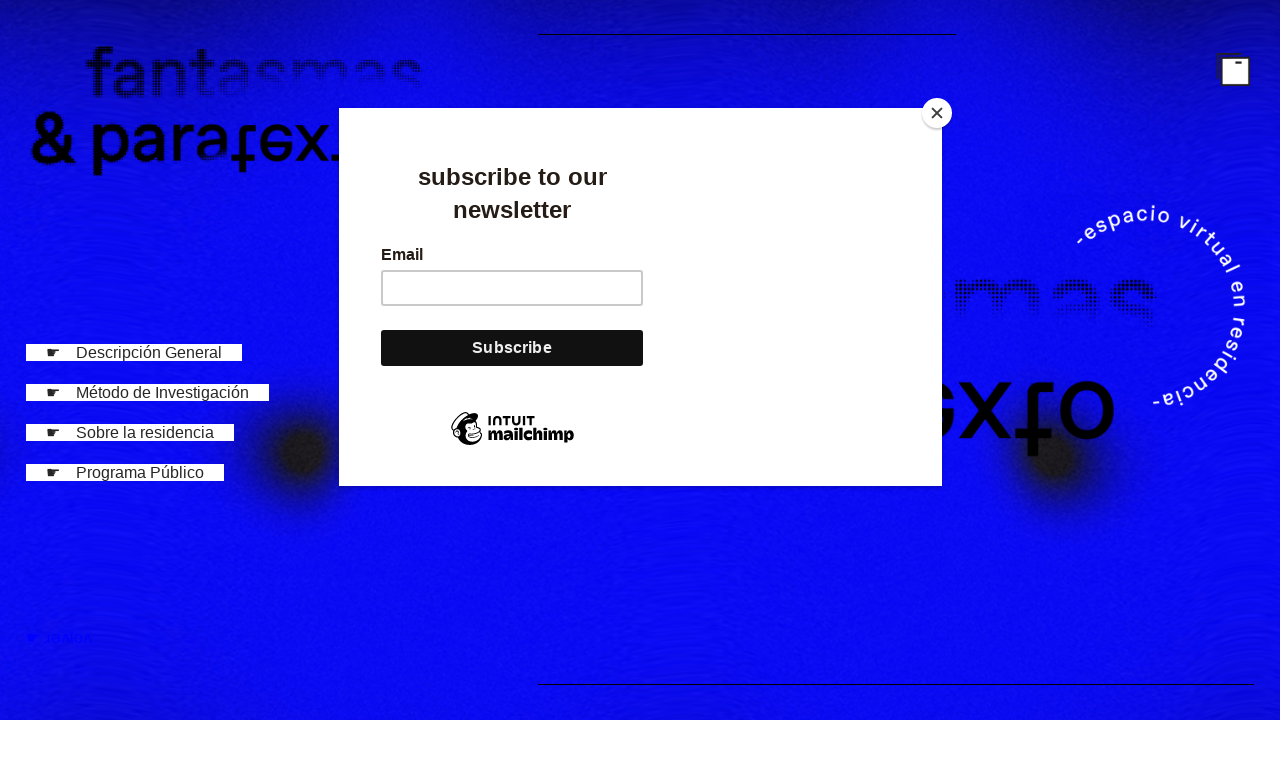

--- FILE ---
content_type: text/html; charset=UTF-8
request_url: https://estudioelcajon.com/FANTASMAS
body_size: 77978
content:
<!DOCTYPE html>
<!-- 

        Running on cargo.site

-->
<html lang="en" data-predefined-style="true" data-css-presets="true" data-css-preset data-typography-preset>
	<head>
<script>
				var __cargo_context__ = 'live';
				var __cargo_js_ver__ = 'c=2837859173';
				var __cargo_maint__ = false;
				
				
			</script>
					<meta http-equiv="X-UA-Compatible" content="IE=edge,chrome=1">
		<meta http-equiv="Content-Type" content="text/html; charset=utf-8">
		<meta name="viewport" content="initial-scale=1.0, maximum-scale=1.0, user-scalable=no">
		
			<meta name="robots" content="index,follow">
		<title>FANTASMAS — El Cajón</title>
		<meta name="description" content="El arte está acechando la virtualidad con una presencia indefinible que se ha magnificado mediante la pandemia. Las...">
				<meta name="twitter:card" content="summary_large_image">
		<meta name="twitter:title" content="FANTASMAS — El Cajón">
		<meta name="twitter:description" content="El arte está acechando la virtualidad con una presencia indefinible que se ha magnificado mediante la pandemia. Las...">
		<meta name="twitter:image" content="https://freight.cargo.site/w/1200/i/5a434f4499e118770eee2ea944be31ab5e98bb2eab13771d6cf66859300739cd/landing1.gif">
		<meta property="og:locale" content="en_US">
		<meta property="og:title" content="FANTASMAS — El Cajón">
		<meta property="og:description" content="El arte está acechando la virtualidad con una presencia indefinible que se ha magnificado mediante la pandemia. Las...">
		<meta property="og:url" content="https://estudioelcajon.com/FANTASMAS">
		<meta property="og:image" content="https://freight.cargo.site/w/1200/i/5a434f4499e118770eee2ea944be31ab5e98bb2eab13771d6cf66859300739cd/landing1.gif">
		<meta property="og:type" content="website">

		<link rel="preconnect" href="https://static.cargo.site" crossorigin>
		<link rel="preconnect" href="https://freight.cargo.site" crossorigin>
				<link rel="preconnect" href="https://type.cargo.site" crossorigin>

		<!--<link rel="preload" href="https://static.cargo.site/assets/social/IconFont-Regular-0.9.3.woff2" as="font" type="font/woff" crossorigin>-->

		

		<link href="https://freight.cargo.site/t/original/i/5b66216c4fc1cb1430816bf6336b9f4906cf3e89b83284b4ddbaf689dfca801a/landing_logo-02.ico" rel="shortcut icon">
		<link href="https://estudioelcajon.com/rss" rel="alternate" type="application/rss+xml" title="El Cajón feed">

		<link href="https://estudioelcajon.com/stylesheet?c=2837859173&1662990528" id="member_stylesheet" rel="stylesheet" type="text/css" />
<style id="">@font-face{font-family:Icons;src:url(https://static.cargo.site/assets/social/IconFont-Regular-0.9.3.woff2);unicode-range:U+E000-E15C,U+F0000,U+FE0E}@font-face{font-family:Icons;src:url(https://static.cargo.site/assets/social/IconFont-Regular-0.9.3.woff2);font-weight:240;unicode-range:U+E000-E15C,U+F0000,U+FE0E}@font-face{font-family:Icons;src:url(https://static.cargo.site/assets/social/IconFont-Regular-0.9.3.woff2);unicode-range:U+E000-E15C,U+F0000,U+FE0E;font-weight:400}@font-face{font-family:Icons;src:url(https://static.cargo.site/assets/social/IconFont-Regular-0.9.3.woff2);unicode-range:U+E000-E15C,U+F0000,U+FE0E;font-weight:600}@font-face{font-family:Icons;src:url(https://static.cargo.site/assets/social/IconFont-Regular-0.9.3.woff2);unicode-range:U+E000-E15C,U+F0000,U+FE0E;font-weight:800}@font-face{font-family:Icons;src:url(https://static.cargo.site/assets/social/IconFont-Regular-0.9.3.woff2);unicode-range:U+E000-E15C,U+F0000,U+FE0E;font-style:italic}@font-face{font-family:Icons;src:url(https://static.cargo.site/assets/social/IconFont-Regular-0.9.3.woff2);unicode-range:U+E000-E15C,U+F0000,U+FE0E;font-weight:200;font-style:italic}@font-face{font-family:Icons;src:url(https://static.cargo.site/assets/social/IconFont-Regular-0.9.3.woff2);unicode-range:U+E000-E15C,U+F0000,U+FE0E;font-weight:400;font-style:italic}@font-face{font-family:Icons;src:url(https://static.cargo.site/assets/social/IconFont-Regular-0.9.3.woff2);unicode-range:U+E000-E15C,U+F0000,U+FE0E;font-weight:600;font-style:italic}@font-face{font-family:Icons;src:url(https://static.cargo.site/assets/social/IconFont-Regular-0.9.3.woff2);unicode-range:U+E000-E15C,U+F0000,U+FE0E;font-weight:800;font-style:italic}body.iconfont-loading,body.iconfont-loading *{color:transparent!important}body{-moz-osx-font-smoothing:grayscale;-webkit-font-smoothing:antialiased;-webkit-text-size-adjust:none}body.no-scroll{overflow:hidden}/*!
 * Content
 */.page{word-wrap:break-word}:focus{outline:0}.pointer-events-none{pointer-events:none}.pointer-events-auto{pointer-events:auto}.pointer-events-none .page_content .audio-player,.pointer-events-none .page_content .shop_product,.pointer-events-none .page_content a,.pointer-events-none .page_content audio,.pointer-events-none .page_content button,.pointer-events-none .page_content details,.pointer-events-none .page_content iframe,.pointer-events-none .page_content img,.pointer-events-none .page_content input,.pointer-events-none .page_content video{pointer-events:auto}.pointer-events-none .page_content *>a,.pointer-events-none .page_content>a{position:relative}s *{text-transform:inherit}#toolset{position:fixed;bottom:10px;right:10px;z-index:8}.mobile #toolset,.template_site_inframe #toolset{display:none}#toolset a{display:block;height:24px;width:24px;margin:0;padding:0;text-decoration:none;background:rgba(0,0,0,.2)}#toolset a:hover{background:rgba(0,0,0,.8)}[data-adminview] #toolset a,[data-adminview] #toolset_admin a{background:rgba(0,0,0,.04);pointer-events:none;cursor:default}#toolset_admin a:active{background:rgba(0,0,0,.7)}#toolset_admin a svg>*{transform:scale(1.1) translate(0,-.5px);transform-origin:50% 50%}#toolset_admin a svg{pointer-events:none;width:100%!important;height:auto!important}#following-container{overflow:auto;-webkit-overflow-scrolling:touch}#following-container iframe{height:100%;width:100%;position:absolute;top:0;left:0;right:0;bottom:0}:root{--following-width:-400px;--following-animation-duration:450ms}@keyframes following-open{0%{transform:translateX(0)}100%{transform:translateX(var(--following-width))}}@keyframes following-open-inverse{0%{transform:translateX(0)}100%{transform:translateX(calc(-1 * var(--following-width)))}}@keyframes following-close{0%{transform:translateX(var(--following-width))}100%{transform:translateX(0)}}@keyframes following-close-inverse{0%{transform:translateX(calc(-1 * var(--following-width)))}100%{transform:translateX(0)}}body.animate-left{animation:following-open var(--following-animation-duration);animation-fill-mode:both;animation-timing-function:cubic-bezier(.24,1,.29,1)}#following-container.animate-left{animation:following-close-inverse var(--following-animation-duration);animation-fill-mode:both;animation-timing-function:cubic-bezier(.24,1,.29,1)}#following-container.animate-left #following-frame{animation:following-close var(--following-animation-duration);animation-fill-mode:both;animation-timing-function:cubic-bezier(.24,1,.29,1)}body.animate-right{animation:following-close var(--following-animation-duration);animation-fill-mode:both;animation-timing-function:cubic-bezier(.24,1,.29,1)}#following-container.animate-right{animation:following-open-inverse var(--following-animation-duration);animation-fill-mode:both;animation-timing-function:cubic-bezier(.24,1,.29,1)}#following-container.animate-right #following-frame{animation:following-open var(--following-animation-duration);animation-fill-mode:both;animation-timing-function:cubic-bezier(.24,1,.29,1)}.slick-slider{position:relative;display:block;-moz-box-sizing:border-box;box-sizing:border-box;-webkit-user-select:none;-moz-user-select:none;-ms-user-select:none;user-select:none;-webkit-touch-callout:none;-khtml-user-select:none;-ms-touch-action:pan-y;touch-action:pan-y;-webkit-tap-highlight-color:transparent}.slick-list{position:relative;display:block;overflow:hidden;margin:0;padding:0}.slick-list:focus{outline:0}.slick-list.dragging{cursor:pointer;cursor:hand}.slick-slider .slick-list,.slick-slider .slick-track{transform:translate3d(0,0,0);will-change:transform}.slick-track{position:relative;top:0;left:0;display:block}.slick-track:after,.slick-track:before{display:table;content:'';width:1px;height:1px;margin-top:-1px;margin-left:-1px}.slick-track:after{clear:both}.slick-loading .slick-track{visibility:hidden}.slick-slide{display:none;float:left;height:100%;min-height:1px}[dir=rtl] .slick-slide{float:right}.content .slick-slide img{display:inline-block}.content .slick-slide img:not(.image-zoom){cursor:pointer}.content .scrub .slick-list,.content .scrub .slick-slide img:not(.image-zoom){cursor:ew-resize}body.slideshow-scrub-dragging *{cursor:ew-resize!important}.content .slick-slide img:not([src]),.content .slick-slide img[src='']{width:100%;height:auto}.slick-slide.slick-loading img{display:none}.slick-slide.dragging img{pointer-events:none}.slick-initialized .slick-slide{display:block}.slick-loading .slick-slide{visibility:hidden}.slick-vertical .slick-slide{display:block;height:auto;border:1px solid transparent}.slick-arrow.slick-hidden{display:none}.slick-arrow{position:absolute;z-index:9;width:0;top:0;height:100%;cursor:pointer;will-change:opacity;-webkit-transition:opacity 333ms cubic-bezier(.4,0,.22,1);transition:opacity 333ms cubic-bezier(.4,0,.22,1)}.slick-arrow.hidden{opacity:0}.slick-arrow svg{position:absolute;width:36px;height:36px;top:0;left:0;right:0;bottom:0;margin:auto;transform:translate(.25px,.25px)}.slick-arrow svg.right-arrow{transform:translate(.25px,.25px) scaleX(-1)}.slick-arrow svg:active{opacity:.75}.slick-arrow svg .arrow-shape{fill:none!important;stroke:#fff;stroke-linecap:square}.slick-arrow svg .arrow-outline{fill:none!important;stroke-width:2.5px;stroke:rgba(0,0,0,.6);stroke-linecap:square}.slick-arrow.slick-next{right:0;text-align:right}.slick-next svg,.wallpaper-navigation .slick-next svg{margin-right:10px}.mobile .slick-next svg{margin-right:10px}.slick-arrow.slick-prev{text-align:left}.slick-prev svg,.wallpaper-navigation .slick-prev svg{margin-left:10px}.mobile .slick-prev svg{margin-left:10px}.loading_animation{display:none;vertical-align:middle;z-index:15;line-height:0;pointer-events:none;border-radius:100%}.loading_animation.hidden{display:none}.loading_animation.pulsing{opacity:0;display:inline-block;animation-delay:.1s;-webkit-animation-delay:.1s;-moz-animation-delay:.1s;animation-duration:12s;animation-iteration-count:infinite;animation:fade-pulse-in .5s ease-in-out;-moz-animation:fade-pulse-in .5s ease-in-out;-webkit-animation:fade-pulse-in .5s ease-in-out;-webkit-animation-fill-mode:forwards;-moz-animation-fill-mode:forwards;animation-fill-mode:forwards}.loading_animation.pulsing.no-delay{animation-delay:0s;-webkit-animation-delay:0s;-moz-animation-delay:0s}.loading_animation div{border-radius:100%}.loading_animation div svg{max-width:100%;height:auto}.loading_animation div,.loading_animation div svg{width:20px;height:20px}.loading_animation.full-width svg{width:100%;height:auto}.loading_animation.full-width.big svg{width:100px;height:100px}.loading_animation div svg>*{fill:#ccc}.loading_animation div{-webkit-animation:spin-loading 12s ease-out;-webkit-animation-iteration-count:infinite;-moz-animation:spin-loading 12s ease-out;-moz-animation-iteration-count:infinite;animation:spin-loading 12s ease-out;animation-iteration-count:infinite}.loading_animation.hidden{display:none}[data-backdrop] .loading_animation{position:absolute;top:15px;left:15px;z-index:99}.loading_animation.position-absolute.middle{top:calc(50% - 10px);left:calc(50% - 10px)}.loading_animation.position-absolute.topleft{top:0;left:0}.loading_animation.position-absolute.middleright{top:calc(50% - 10px);right:1rem}.loading_animation.position-absolute.middleleft{top:calc(50% - 10px);left:1rem}.loading_animation.gray div svg>*{fill:#999}.loading_animation.gray-dark div svg>*{fill:#666}.loading_animation.gray-darker div svg>*{fill:#555}.loading_animation.gray-light div svg>*{fill:#ccc}.loading_animation.white div svg>*{fill:rgba(255,255,255,.85)}.loading_animation.blue div svg>*{fill:#698fff}.loading_animation.inline{display:inline-block;margin-bottom:.5ex}.loading_animation.inline.left{margin-right:.5ex}@-webkit-keyframes fade-pulse-in{0%{opacity:0}50%{opacity:.5}100%{opacity:1}}@-moz-keyframes fade-pulse-in{0%{opacity:0}50%{opacity:.5}100%{opacity:1}}@keyframes fade-pulse-in{0%{opacity:0}50%{opacity:.5}100%{opacity:1}}@-webkit-keyframes pulsate{0%{opacity:1}50%{opacity:0}100%{opacity:1}}@-moz-keyframes pulsate{0%{opacity:1}50%{opacity:0}100%{opacity:1}}@keyframes pulsate{0%{opacity:1}50%{opacity:0}100%{opacity:1}}@-webkit-keyframes spin-loading{0%{transform:rotate(0)}9%{transform:rotate(1050deg)}18%{transform:rotate(-1090deg)}20%{transform:rotate(-1080deg)}23%{transform:rotate(-1080deg)}28%{transform:rotate(-1095deg)}29%{transform:rotate(-1065deg)}34%{transform:rotate(-1080deg)}35%{transform:rotate(-1050deg)}40%{transform:rotate(-1065deg)}41%{transform:rotate(-1035deg)}44%{transform:rotate(-1035deg)}47%{transform:rotate(-2160deg)}50%{transform:rotate(-2160deg)}56%{transform:rotate(45deg)}60%{transform:rotate(45deg)}80%{transform:rotate(6120deg)}100%{transform:rotate(0)}}@keyframes spin-loading{0%{transform:rotate(0)}9%{transform:rotate(1050deg)}18%{transform:rotate(-1090deg)}20%{transform:rotate(-1080deg)}23%{transform:rotate(-1080deg)}28%{transform:rotate(-1095deg)}29%{transform:rotate(-1065deg)}34%{transform:rotate(-1080deg)}35%{transform:rotate(-1050deg)}40%{transform:rotate(-1065deg)}41%{transform:rotate(-1035deg)}44%{transform:rotate(-1035deg)}47%{transform:rotate(-2160deg)}50%{transform:rotate(-2160deg)}56%{transform:rotate(45deg)}60%{transform:rotate(45deg)}80%{transform:rotate(6120deg)}100%{transform:rotate(0)}}[grid-row]{align-items:flex-start;box-sizing:border-box;display:-webkit-box;display:-webkit-flex;display:-ms-flexbox;display:flex;-webkit-flex-wrap:wrap;-ms-flex-wrap:wrap;flex-wrap:wrap}[grid-col]{box-sizing:border-box}[grid-row] [grid-col].empty:after{content:"\0000A0";cursor:text}body.mobile[data-adminview=content-editproject] [grid-row] [grid-col].empty:after{display:none}[grid-col=auto]{-webkit-box-flex:1;-webkit-flex:1;-ms-flex:1;flex:1}[grid-col=x12]{width:100%}[grid-col=x11]{width:50%}[grid-col=x10]{width:33.33%}[grid-col=x9]{width:25%}[grid-col=x8]{width:20%}[grid-col=x7]{width:16.666666667%}[grid-col=x6]{width:14.285714286%}[grid-col=x5]{width:12.5%}[grid-col=x4]{width:11.111111111%}[grid-col=x3]{width:10%}[grid-col=x2]{width:9.090909091%}[grid-col=x1]{width:8.333333333%}[grid-col="1"]{width:8.33333%}[grid-col="2"]{width:16.66667%}[grid-col="3"]{width:25%}[grid-col="4"]{width:33.33333%}[grid-col="5"]{width:41.66667%}[grid-col="6"]{width:50%}[grid-col="7"]{width:58.33333%}[grid-col="8"]{width:66.66667%}[grid-col="9"]{width:75%}[grid-col="10"]{width:83.33333%}[grid-col="11"]{width:91.66667%}[grid-col="12"]{width:100%}body.mobile [grid-responsive] [grid-col]{width:100%;-webkit-box-flex:none;-webkit-flex:none;-ms-flex:none;flex:none}[data-ce-host=true][contenteditable=true] [grid-pad]{pointer-events:none}[data-ce-host=true][contenteditable=true] [grid-pad]>*{pointer-events:auto}[grid-pad="0"]{padding:0}[grid-pad="0.25"]{padding:.125rem}[grid-pad="0.5"]{padding:.25rem}[grid-pad="0.75"]{padding:.375rem}[grid-pad="1"]{padding:.5rem}[grid-pad="1.25"]{padding:.625rem}[grid-pad="1.5"]{padding:.75rem}[grid-pad="1.75"]{padding:.875rem}[grid-pad="2"]{padding:1rem}[grid-pad="2.5"]{padding:1.25rem}[grid-pad="3"]{padding:1.5rem}[grid-pad="3.5"]{padding:1.75rem}[grid-pad="4"]{padding:2rem}[grid-pad="5"]{padding:2.5rem}[grid-pad="6"]{padding:3rem}[grid-pad="7"]{padding:3.5rem}[grid-pad="8"]{padding:4rem}[grid-pad="9"]{padding:4.5rem}[grid-pad="10"]{padding:5rem}[grid-gutter="0"]{margin:0}[grid-gutter="0.5"]{margin:-.25rem}[grid-gutter="1"]{margin:-.5rem}[grid-gutter="1.5"]{margin:-.75rem}[grid-gutter="2"]{margin:-1rem}[grid-gutter="2.5"]{margin:-1.25rem}[grid-gutter="3"]{margin:-1.5rem}[grid-gutter="3.5"]{margin:-1.75rem}[grid-gutter="4"]{margin:-2rem}[grid-gutter="5"]{margin:-2.5rem}[grid-gutter="6"]{margin:-3rem}[grid-gutter="7"]{margin:-3.5rem}[grid-gutter="8"]{margin:-4rem}[grid-gutter="10"]{margin:-5rem}[grid-gutter="12"]{margin:-6rem}[grid-gutter="14"]{margin:-7rem}[grid-gutter="16"]{margin:-8rem}[grid-gutter="18"]{margin:-9rem}[grid-gutter="20"]{margin:-10rem}small{max-width:100%;text-decoration:inherit}img:not([src]),img[src='']{outline:1px solid rgba(177,177,177,.4);outline-offset:-1px;content:url([data-uri])}img.image-zoom{cursor:-webkit-zoom-in;cursor:-moz-zoom-in;cursor:zoom-in}#imprimatur{color:#333;font-size:10px;font-family:-apple-system,BlinkMacSystemFont,"Segoe UI",Roboto,Oxygen,Ubuntu,Cantarell,"Open Sans","Helvetica Neue",sans-serif,"Sans Serif",Icons;/*!System*/position:fixed;opacity:.3;right:-28px;bottom:160px;transform:rotate(270deg);-ms-transform:rotate(270deg);-webkit-transform:rotate(270deg);z-index:8;text-transform:uppercase;color:#999;opacity:.5;padding-bottom:2px;text-decoration:none}.mobile #imprimatur{display:none}bodycopy cargo-link a{font-family:-apple-system,BlinkMacSystemFont,"Segoe UI",Roboto,Oxygen,Ubuntu,Cantarell,"Open Sans","Helvetica Neue",sans-serif,"Sans Serif",Icons;/*!System*/font-size:12px;font-style:normal;font-weight:400;transform:rotate(270deg);text-decoration:none;position:fixed!important;right:-27px;bottom:100px;text-decoration:none;letter-spacing:normal;background:0 0;border:0;border-bottom:0;outline:0}/*! PhotoSwipe Default UI CSS by Dmitry Semenov | photoswipe.com | MIT license */.pswp--has_mouse .pswp__button--arrow--left,.pswp--has_mouse .pswp__button--arrow--right,.pswp__ui{visibility:visible}.pswp--minimal--dark .pswp__top-bar,.pswp__button{background:0 0}.pswp,.pswp__bg,.pswp__container,.pswp__img--placeholder,.pswp__zoom-wrap,.quick-view-navigation{-webkit-backface-visibility:hidden}.pswp__button{cursor:pointer;opacity:1;-webkit-appearance:none;transition:opacity .2s;-webkit-box-shadow:none;box-shadow:none}.pswp__button-close>svg{top:10px;right:10px;margin-left:auto}.pswp--touch .quick-view-navigation{display:none}.pswp__ui{-webkit-font-smoothing:auto;opacity:1;z-index:1550}.quick-view-navigation{will-change:opacity;-webkit-transition:opacity 333ms cubic-bezier(.4,0,.22,1);transition:opacity 333ms cubic-bezier(.4,0,.22,1)}.quick-view-navigation .pswp__group .pswp__button{pointer-events:auto}.pswp__button>svg{position:absolute;width:36px;height:36px}.quick-view-navigation .pswp__group:active svg{opacity:.75}.pswp__button svg .shape-shape{fill:#fff}.pswp__button svg .shape-outline{fill:#000}.pswp__button-prev>svg{top:0;bottom:0;left:10px;margin:auto}.pswp__button-next>svg{top:0;bottom:0;right:10px;margin:auto}.quick-view-navigation .pswp__group .pswp__button-prev{position:absolute;left:0;top:0;width:0;height:100%}.quick-view-navigation .pswp__group .pswp__button-next{position:absolute;right:0;top:0;width:0;height:100%}.quick-view-navigation .close-button,.quick-view-navigation .left-arrow,.quick-view-navigation .right-arrow{transform:translate(.25px,.25px)}.quick-view-navigation .right-arrow{transform:translate(.25px,.25px) scaleX(-1)}.pswp__button svg .shape-outline{fill:transparent!important;stroke:#000;stroke-width:2.5px;stroke-linecap:square}.pswp__button svg .shape-shape{fill:transparent!important;stroke:#fff;stroke-width:1.5px;stroke-linecap:square}.pswp__bg,.pswp__scroll-wrap,.pswp__zoom-wrap{width:100%;position:absolute}.quick-view-navigation .pswp__group .pswp__button-close{margin:0}.pswp__container,.pswp__item,.pswp__zoom-wrap{right:0;bottom:0;top:0;position:absolute;left:0}.pswp__ui--hidden .pswp__button{opacity:.001}.pswp__ui--hidden .pswp__button,.pswp__ui--hidden .pswp__button *{pointer-events:none}.pswp .pswp__ui.pswp__ui--displaynone{display:none}.pswp__element--disabled{display:none!important}/*! PhotoSwipe main CSS by Dmitry Semenov | photoswipe.com | MIT license */.pswp{position:fixed;display:none;height:100%;width:100%;top:0;left:0;right:0;bottom:0;margin:auto;-ms-touch-action:none;touch-action:none;z-index:9999999;-webkit-text-size-adjust:100%;line-height:initial;letter-spacing:initial;outline:0}.pswp img{max-width:none}.pswp--zoom-disabled .pswp__img{cursor:default!important}.pswp--animate_opacity{opacity:.001;will-change:opacity;-webkit-transition:opacity 333ms cubic-bezier(.4,0,.22,1);transition:opacity 333ms cubic-bezier(.4,0,.22,1)}.pswp--open{display:block}.pswp--zoom-allowed .pswp__img{cursor:-webkit-zoom-in;cursor:-moz-zoom-in;cursor:zoom-in}.pswp--zoomed-in .pswp__img{cursor:-webkit-grab;cursor:-moz-grab;cursor:grab}.pswp--dragging .pswp__img{cursor:-webkit-grabbing;cursor:-moz-grabbing;cursor:grabbing}.pswp__bg{left:0;top:0;height:100%;opacity:0;transform:translateZ(0);will-change:opacity}.pswp__scroll-wrap{left:0;top:0;height:100%}.pswp__container,.pswp__zoom-wrap{-ms-touch-action:none;touch-action:none}.pswp__container,.pswp__img{-webkit-user-select:none;-moz-user-select:none;-ms-user-select:none;user-select:none;-webkit-tap-highlight-color:transparent;-webkit-touch-callout:none}.pswp__zoom-wrap{-webkit-transform-origin:left top;-ms-transform-origin:left top;transform-origin:left top;-webkit-transition:-webkit-transform 222ms cubic-bezier(.4,0,.22,1);transition:transform 222ms cubic-bezier(.4,0,.22,1)}.pswp__bg{-webkit-transition:opacity 222ms cubic-bezier(.4,0,.22,1);transition:opacity 222ms cubic-bezier(.4,0,.22,1)}.pswp--animated-in .pswp__bg,.pswp--animated-in .pswp__zoom-wrap{-webkit-transition:none;transition:none}.pswp--hide-overflow .pswp__scroll-wrap,.pswp--hide-overflow.pswp{overflow:hidden}.pswp__img{position:absolute;width:auto;height:auto;top:0;left:0}.pswp__img--placeholder--blank{background:#222}.pswp--ie .pswp__img{width:100%!important;height:auto!important;left:0;top:0}.pswp__ui--idle{opacity:0}.pswp__error-msg{position:absolute;left:0;top:50%;width:100%;text-align:center;font-size:14px;line-height:16px;margin-top:-8px;color:#ccc}.pswp__error-msg a{color:#ccc;text-decoration:underline}.pswp__error-msg{font-family:-apple-system,BlinkMacSystemFont,"Segoe UI",Roboto,Oxygen,Ubuntu,Cantarell,"Open Sans","Helvetica Neue",sans-serif}.quick-view.mouse-down .iframe-item{pointer-events:none!important}.quick-view-caption-positioner{pointer-events:none;width:100%;height:100%}.quick-view-caption-wrapper{margin:auto;position:absolute;bottom:0;left:0;right:0}.quick-view-horizontal-align-left .quick-view-caption-wrapper{margin-left:0}.quick-view-horizontal-align-right .quick-view-caption-wrapper{margin-right:0}[data-quick-view-caption]{transition:.1s opacity ease-in-out;position:absolute;bottom:0;left:0;right:0}.quick-view-horizontal-align-left [data-quick-view-caption]{text-align:left}.quick-view-horizontal-align-right [data-quick-view-caption]{text-align:right}.quick-view-caption{transition:.1s opacity ease-in-out}.quick-view-caption>*{display:inline-block}.quick-view-caption *{pointer-events:auto}.quick-view-caption.hidden{opacity:0}.shop_product .dropdown_wrapper{flex:0 0 100%;position:relative}.shop_product select{appearance:none;-moz-appearance:none;-webkit-appearance:none;outline:0;-webkit-font-smoothing:antialiased;-moz-osx-font-smoothing:grayscale;cursor:pointer;border-radius:0;white-space:nowrap;overflow:hidden!important;text-overflow:ellipsis}.shop_product select.dropdown::-ms-expand{display:none}.shop_product a{cursor:pointer;border-bottom:none;text-decoration:none}.shop_product a.out-of-stock{pointer-events:none}body.audio-player-dragging *{cursor:ew-resize!important}.audio-player{display:inline-flex;flex:1 0 calc(100% - 2px);width:calc(100% - 2px)}.audio-player .button{height:100%;flex:0 0 3.3rem;display:flex}.audio-player .separator{left:3.3rem;height:100%}.audio-player .buffer{width:0%;height:100%;transition:left .3s linear,width .3s linear}.audio-player.seeking .buffer{transition:left 0s,width 0s}.audio-player.seeking{user-select:none;-webkit-user-select:none;cursor:ew-resize}.audio-player.seeking *{user-select:none;-webkit-user-select:none;cursor:ew-resize}.audio-player .bar{overflow:hidden;display:flex;justify-content:space-between;align-content:center;flex-grow:1}.audio-player .progress{width:0%;height:100%;transition:width .3s linear}.audio-player.seeking .progress{transition:width 0s}.audio-player .pause,.audio-player .play{cursor:pointer;height:100%}.audio-player .note-icon{margin:auto 0;order:2;flex:0 1 auto}.audio-player .title{white-space:nowrap;overflow:hidden;text-overflow:ellipsis;pointer-events:none;user-select:none;padding:.5rem 0 .5rem 1rem;margin:auto auto auto 0;flex:0 3 auto;min-width:0;width:100%}.audio-player .total-time{flex:0 1 auto;margin:auto 0}.audio-player .current-time,.audio-player .play-text{flex:0 1 auto;margin:auto 0}.audio-player .stream-anim{user-select:none;margin:auto auto auto 0}.audio-player .stream-anim span{display:inline-block}.audio-player .buffer,.audio-player .current-time,.audio-player .note-svg,.audio-player .play-text,.audio-player .separator,.audio-player .total-time{user-select:none;pointer-events:none}.audio-player .buffer,.audio-player .play-text,.audio-player .progress{position:absolute}.audio-player,.audio-player .bar,.audio-player .button,.audio-player .current-time,.audio-player .note-icon,.audio-player .pause,.audio-player .play,.audio-player .total-time{position:relative}body.mobile .audio-player,body.mobile .audio-player *{-webkit-touch-callout:none}#standalone-admin-frame{border:0;width:400px;position:absolute;right:0;top:0;height:100vh;z-index:99}body[standalone-admin=true] #standalone-admin-frame{transform:translate(0,0)}body[standalone-admin=true] .main_container{width:calc(100% - 400px)}body[standalone-admin=false] #standalone-admin-frame{transform:translate(100%,0)}body[standalone-admin=false] .main_container{width:100%}.toggle_standaloneAdmin{position:fixed;top:0;right:400px;height:40px;width:40px;z-index:999;cursor:pointer;background-color:rgba(0,0,0,.4)}.toggle_standaloneAdmin:active{opacity:.7}body[standalone-admin=false] .toggle_standaloneAdmin{right:0}.toggle_standaloneAdmin *{color:#fff;fill:#fff}.toggle_standaloneAdmin svg{padding:6px;width:100%;height:100%;opacity:.85}body[standalone-admin=false] .toggle_standaloneAdmin #close,body[standalone-admin=true] .toggle_standaloneAdmin #backdropsettings{display:none}.toggle_standaloneAdmin>div{width:100%;height:100%}#admin_toggle_button{position:fixed;top:50%;transform:translate(0,-50%);right:400px;height:36px;width:12px;z-index:999;cursor:pointer;background-color:rgba(0,0,0,.09);padding-left:2px;margin-right:5px}#admin_toggle_button .bar{content:'';background:rgba(0,0,0,.09);position:fixed;width:5px;bottom:0;top:0;z-index:10}#admin_toggle_button:active{background:rgba(0,0,0,.065)}#admin_toggle_button *{color:#fff;fill:#fff}#admin_toggle_button svg{padding:0;width:16px;height:36px;margin-left:1px;opacity:1}#admin_toggle_button svg *{fill:#fff;opacity:1}#admin_toggle_button[data-state=closed] .toggle_admin_close{display:none}#admin_toggle_button[data-state=closed],#admin_toggle_button[data-state=closed] .toggle_admin_open{width:20px;cursor:pointer;margin:0}#admin_toggle_button[data-state=closed] svg{margin-left:2px}#admin_toggle_button[data-state=open] .toggle_admin_open{display:none}select,select *{text-rendering:auto!important}b b{font-weight:inherit}*{-webkit-box-sizing:border-box;-moz-box-sizing:border-box;box-sizing:border-box}customhtml>*{position:relative;z-index:10}body,html{min-height:100vh;margin:0;padding:0}html{touch-action:manipulation;position:relative;background-color:#fff}.main_container{min-height:100vh;width:100%;overflow:hidden}.container{display:-webkit-box;display:-webkit-flex;display:-moz-box;display:-ms-flexbox;display:flex;-webkit-flex-wrap:wrap;-moz-flex-wrap:wrap;-ms-flex-wrap:wrap;flex-wrap:wrap;max-width:100%;width:100%;overflow:visible}.container{align-items:flex-start;-webkit-align-items:flex-start}.page{z-index:2}.page ul li>text-limit{display:block}.content,.content_container,.pinned{-webkit-flex:1 0 auto;-moz-flex:1 0 auto;-ms-flex:1 0 auto;flex:1 0 auto;max-width:100%}.content_container{width:100%}.content_container.full_height{min-height:100vh}.page_background{position:absolute;top:0;left:0;width:100%;height:100%}.page_container{position:relative;overflow:visible;width:100%}.backdrop{position:absolute;top:0;z-index:1;width:100%;height:100%;max-height:100vh}.backdrop>div{position:absolute;top:0;left:0;width:100%;height:100%;-webkit-backface-visibility:hidden;backface-visibility:hidden;transform:translate3d(0,0,0);contain:strict}[data-backdrop].backdrop>div[data-overflowing]{max-height:100vh;position:absolute;top:0;left:0}body.mobile [split-responsive]{display:flex;flex-direction:column}body.mobile [split-responsive] .container{width:100%;order:2}body.mobile [split-responsive] .backdrop{position:relative;height:50vh;width:100%;order:1}body.mobile [split-responsive] [data-auxiliary].backdrop{position:absolute;height:50vh;width:100%;order:1}.page{position:relative;z-index:2}img[data-align=left]{float:left}img[data-align=right]{float:right}[data-rotation]{transform-origin:center center}.content .page_content:not([contenteditable=true]) [data-draggable]{pointer-events:auto!important;backface-visibility:hidden}.preserve-3d{-moz-transform-style:preserve-3d;transform-style:preserve-3d}.content .page_content:not([contenteditable=true]) [data-draggable] iframe{pointer-events:none!important}.dragging-active iframe{pointer-events:none!important}.content .page_content:not([contenteditable=true]) [data-draggable]:active{opacity:1}.content .scroll-transition-fade{transition:transform 1s ease-in-out,opacity .8s ease-in-out}.content .scroll-transition-fade.below-viewport{opacity:0;transform:translateY(40px)}.mobile.full_width .page_container:not([split-layout]) .container_width{width:100%}[data-view=pinned_bottom] .bottom_pin_invisibility{visibility:hidden}.pinned{position:relative;width:100%}.pinned .page_container.accommodate:not(.fixed):not(.overlay){z-index:2}.pinned .page_container.overlay{position:absolute;z-index:4}.pinned .page_container.overlay.fixed{position:fixed}.pinned .page_container.overlay.fixed .page{max-height:100vh;-webkit-overflow-scrolling:touch}.pinned .page_container.overlay.fixed .page.allow-scroll{overflow-y:auto;overflow-x:hidden}.pinned .page_container.overlay.fixed .page.allow-scroll{align-items:flex-start;-webkit-align-items:flex-start}.pinned .page_container .page.allow-scroll::-webkit-scrollbar{width:0;background:0 0;display:none}.pinned.pinned_top .page_container.overlay{left:0;top:0}.pinned.pinned_bottom .page_container.overlay{left:0;bottom:0}div[data-container=set]:empty{margin-top:1px}.thumbnails{position:relative;z-index:1}[thumbnails=grid]{align-items:baseline}[thumbnails=justify] .thumbnail{box-sizing:content-box}[thumbnails][data-padding-zero] .thumbnail{margin-bottom:-1px}[thumbnails=montessori] .thumbnail{pointer-events:auto;position:absolute}[thumbnails] .thumbnail>a{display:block;text-decoration:none}[thumbnails=montessori]{height:0}[thumbnails][data-resizing],[thumbnails][data-resizing] *{cursor:nwse-resize}[thumbnails] .thumbnail .resize-handle{cursor:nwse-resize;width:26px;height:26px;padding:5px;position:absolute;opacity:.75;right:-1px;bottom:-1px;z-index:100}[thumbnails][data-resizing] .resize-handle{display:none}[thumbnails] .thumbnail .resize-handle svg{position:absolute;top:0;left:0}[thumbnails] .thumbnail .resize-handle:hover{opacity:1}[data-can-move].thumbnail .resize-handle svg .resize_path_outline{fill:#fff}[data-can-move].thumbnail .resize-handle svg .resize_path{fill:#000}[thumbnails=montessori] .thumbnail_sizer{height:0;width:100%;position:relative;padding-bottom:100%;pointer-events:none}[thumbnails] .thumbnail img{display:block;min-height:3px;margin-bottom:0}[thumbnails] .thumbnail img:not([src]),img[src=""]{margin:0!important;width:100%;min-height:3px;height:100%!important;position:absolute}[aspect-ratio="1x1"].thumb_image{height:0;padding-bottom:100%;overflow:hidden}[aspect-ratio="4x3"].thumb_image{height:0;padding-bottom:75%;overflow:hidden}[aspect-ratio="16x9"].thumb_image{height:0;padding-bottom:56.25%;overflow:hidden}[thumbnails] .thumb_image{width:100%;position:relative}[thumbnails][thumbnail-vertical-align=top]{align-items:flex-start}[thumbnails][thumbnail-vertical-align=middle]{align-items:center}[thumbnails][thumbnail-vertical-align=bottom]{align-items:baseline}[thumbnails][thumbnail-horizontal-align=left]{justify-content:flex-start}[thumbnails][thumbnail-horizontal-align=middle]{justify-content:center}[thumbnails][thumbnail-horizontal-align=right]{justify-content:flex-end}.thumb_image.default_image>svg{position:absolute;top:0;left:0;bottom:0;right:0;width:100%;height:100%}.thumb_image.default_image{outline:1px solid #ccc;outline-offset:-1px;position:relative}.mobile.full_width [data-view=Thumbnail] .thumbnails_width{width:100%}.content [data-draggable] a:active,.content [data-draggable] img:active{opacity:initial}.content .draggable-dragging{opacity:initial}[data-draggable].draggable_visible{visibility:visible}[data-draggable].draggable_hidden{visibility:hidden}.gallery_card [data-draggable],.marquee [data-draggable]{visibility:inherit}[data-draggable]{visibility:visible;background-color:rgba(0,0,0,.003)}#site_menu_panel_container .image-gallery:not(.initialized){height:0;padding-bottom:100%;min-height:initial}.image-gallery:not(.initialized){min-height:100vh;visibility:hidden;width:100%}.image-gallery .gallery_card img{display:block;width:100%;height:auto}.image-gallery .gallery_card{transform-origin:center}.image-gallery .gallery_card.dragging{opacity:.1;transform:initial!important}.image-gallery:not([image-gallery=slideshow]) .gallery_card iframe:only-child,.image-gallery:not([image-gallery=slideshow]) .gallery_card video:only-child{width:100%;height:100%;top:0;left:0;position:absolute}.image-gallery[image-gallery=slideshow] .gallery_card video[muted][autoplay]:not([controls]),.image-gallery[image-gallery=slideshow] .gallery_card video[muted][data-autoplay]:not([controls]){pointer-events:none}.image-gallery [image-gallery-pad="0"] video:only-child{object-fit:cover;height:calc(100% + 1px)}div.image-gallery>a,div.image-gallery>iframe,div.image-gallery>img,div.image-gallery>video{display:none}[image-gallery-row]{align-items:flex-start;box-sizing:border-box;display:-webkit-box;display:-webkit-flex;display:-ms-flexbox;display:flex;-webkit-flex-wrap:wrap;-ms-flex-wrap:wrap;flex-wrap:wrap}.image-gallery .gallery_card_image{width:100%;position:relative}[data-predefined-style=true] .image-gallery a.gallery_card{display:block;border:none}[image-gallery-col]{box-sizing:border-box}[image-gallery-col=x12]{width:100%}[image-gallery-col=x11]{width:50%}[image-gallery-col=x10]{width:33.33%}[image-gallery-col=x9]{width:25%}[image-gallery-col=x8]{width:20%}[image-gallery-col=x7]{width:16.666666667%}[image-gallery-col=x6]{width:14.285714286%}[image-gallery-col=x5]{width:12.5%}[image-gallery-col=x4]{width:11.111111111%}[image-gallery-col=x3]{width:10%}[image-gallery-col=x2]{width:9.090909091%}[image-gallery-col=x1]{width:8.333333333%}.content .page_content [image-gallery-pad].image-gallery{pointer-events:none}.content .page_content [image-gallery-pad].image-gallery .gallery_card_image>*,.content .page_content [image-gallery-pad].image-gallery .gallery_image_caption{pointer-events:auto}.content .page_content [image-gallery-pad="0"]{padding:0}.content .page_content [image-gallery-pad="0.25"]{padding:.125rem}.content .page_content [image-gallery-pad="0.5"]{padding:.25rem}.content .page_content [image-gallery-pad="0.75"]{padding:.375rem}.content .page_content [image-gallery-pad="1"]{padding:.5rem}.content .page_content [image-gallery-pad="1.25"]{padding:.625rem}.content .page_content [image-gallery-pad="1.5"]{padding:.75rem}.content .page_content [image-gallery-pad="1.75"]{padding:.875rem}.content .page_content [image-gallery-pad="2"]{padding:1rem}.content .page_content [image-gallery-pad="2.5"]{padding:1.25rem}.content .page_content [image-gallery-pad="3"]{padding:1.5rem}.content .page_content [image-gallery-pad="3.5"]{padding:1.75rem}.content .page_content [image-gallery-pad="4"]{padding:2rem}.content .page_content [image-gallery-pad="5"]{padding:2.5rem}.content .page_content [image-gallery-pad="6"]{padding:3rem}.content .page_content [image-gallery-pad="7"]{padding:3.5rem}.content .page_content [image-gallery-pad="8"]{padding:4rem}.content .page_content [image-gallery-pad="9"]{padding:4.5rem}.content .page_content [image-gallery-pad="10"]{padding:5rem}.content .page_content [image-gallery-gutter="0"]{margin:0}.content .page_content [image-gallery-gutter="0.5"]{margin:-.25rem}.content .page_content [image-gallery-gutter="1"]{margin:-.5rem}.content .page_content [image-gallery-gutter="1.5"]{margin:-.75rem}.content .page_content [image-gallery-gutter="2"]{margin:-1rem}.content .page_content [image-gallery-gutter="2.5"]{margin:-1.25rem}.content .page_content [image-gallery-gutter="3"]{margin:-1.5rem}.content .page_content [image-gallery-gutter="3.5"]{margin:-1.75rem}.content .page_content [image-gallery-gutter="4"]{margin:-2rem}.content .page_content [image-gallery-gutter="5"]{margin:-2.5rem}.content .page_content [image-gallery-gutter="6"]{margin:-3rem}.content .page_content [image-gallery-gutter="7"]{margin:-3.5rem}.content .page_content [image-gallery-gutter="8"]{margin:-4rem}.content .page_content [image-gallery-gutter="10"]{margin:-5rem}.content .page_content [image-gallery-gutter="12"]{margin:-6rem}.content .page_content [image-gallery-gutter="14"]{margin:-7rem}.content .page_content [image-gallery-gutter="16"]{margin:-8rem}.content .page_content [image-gallery-gutter="18"]{margin:-9rem}.content .page_content [image-gallery-gutter="20"]{margin:-10rem}[image-gallery=slideshow]:not(.initialized)>*{min-height:1px;opacity:0;min-width:100%}[image-gallery=slideshow][data-constrained-by=height] [image-gallery-vertical-align].slick-track{align-items:flex-start}[image-gallery=slideshow] img.image-zoom:active{opacity:initial}[image-gallery=slideshow].slick-initialized .gallery_card{pointer-events:none}[image-gallery=slideshow].slick-initialized .gallery_card.slick-current{pointer-events:auto}[image-gallery=slideshow] .gallery_card:not(.has_caption){line-height:0}.content .page_content [image-gallery=slideshow].image-gallery>*{pointer-events:auto}.content [image-gallery=slideshow].image-gallery.slick-initialized .gallery_card{overflow:hidden;margin:0;display:flex;flex-flow:row wrap;flex-shrink:0}.content [image-gallery=slideshow].image-gallery.slick-initialized .gallery_card.slick-current{overflow:visible}[image-gallery=slideshow] .gallery_image_caption{opacity:1;transition:opacity .3s;-webkit-transition:opacity .3s;width:100%;margin-left:auto;margin-right:auto;clear:both}[image-gallery-horizontal-align=left] .gallery_image_caption{text-align:left}[image-gallery-horizontal-align=middle] .gallery_image_caption{text-align:center}[image-gallery-horizontal-align=right] .gallery_image_caption{text-align:right}[image-gallery=slideshow][data-slideshow-in-transition] .gallery_image_caption{opacity:0;transition:opacity .3s;-webkit-transition:opacity .3s}[image-gallery=slideshow] .gallery_card_image{width:initial;margin:0;display:inline-block}[image-gallery=slideshow] .gallery_card img{margin:0;display:block}[image-gallery=slideshow][data-exploded]{align-items:flex-start;box-sizing:border-box;display:-webkit-box;display:-webkit-flex;display:-ms-flexbox;display:flex;-webkit-flex-wrap:wrap;-ms-flex-wrap:wrap;flex-wrap:wrap;justify-content:flex-start;align-content:flex-start}[image-gallery=slideshow][data-exploded] .gallery_card{padding:1rem;width:16.666%}[image-gallery=slideshow][data-exploded] .gallery_card_image{height:0;display:block;width:100%}[image-gallery=grid]{align-items:baseline}[image-gallery=grid] .gallery_card.has_caption .gallery_card_image{display:block}[image-gallery=grid] [image-gallery-pad="0"].gallery_card{margin-bottom:-1px}[image-gallery=grid] .gallery_card img{margin:0}[image-gallery=columns] .gallery_card img{margin:0}[image-gallery=justify]{align-items:flex-start}[image-gallery=justify] .gallery_card img{margin:0}[image-gallery=montessori][image-gallery-row]{display:block}[image-gallery=montessori] a.gallery_card,[image-gallery=montessori] div.gallery_card{position:absolute;pointer-events:auto}[image-gallery=montessori][data-can-move] .gallery_card,[image-gallery=montessori][data-can-move] .gallery_card .gallery_card_image,[image-gallery=montessori][data-can-move] .gallery_card .gallery_card_image>*{cursor:move}[image-gallery=montessori]{position:relative;height:0}[image-gallery=freeform] .gallery_card{position:relative}[image-gallery=freeform] [image-gallery-pad="0"].gallery_card{margin-bottom:-1px}[image-gallery-vertical-align]{display:flex;flex-flow:row wrap}[image-gallery-vertical-align].slick-track{display:flex;flex-flow:row nowrap}.image-gallery .slick-list{margin-bottom:-.3px}[image-gallery-vertical-align=top]{align-content:flex-start;align-items:flex-start}[image-gallery-vertical-align=middle]{align-items:center;align-content:center}[image-gallery-vertical-align=bottom]{align-content:flex-end;align-items:flex-end}[image-gallery-horizontal-align=left]{justify-content:flex-start}[image-gallery-horizontal-align=middle]{justify-content:center}[image-gallery-horizontal-align=right]{justify-content:flex-end}.image-gallery[data-resizing],.image-gallery[data-resizing] *{cursor:nwse-resize!important}.image-gallery .gallery_card .resize-handle,.image-gallery .gallery_card .resize-handle *{cursor:nwse-resize!important}.image-gallery .gallery_card .resize-handle{width:26px;height:26px;padding:5px;position:absolute;opacity:.75;right:-1px;bottom:-1px;z-index:10}.image-gallery[data-resizing] .resize-handle{display:none}.image-gallery .gallery_card .resize-handle svg{cursor:nwse-resize!important;position:absolute;top:0;left:0}.image-gallery .gallery_card .resize-handle:hover{opacity:1}[data-can-move].gallery_card .resize-handle svg .resize_path_outline{fill:#fff}[data-can-move].gallery_card .resize-handle svg .resize_path{fill:#000}[image-gallery=montessori] .thumbnail_sizer{height:0;width:100%;position:relative;padding-bottom:100%;pointer-events:none}#site_menu_button{display:block;text-decoration:none;pointer-events:auto;z-index:9;vertical-align:top;cursor:pointer;box-sizing:content-box;font-family:Icons}#site_menu_button.custom_icon{padding:0;line-height:0}#site_menu_button.custom_icon img{width:100%;height:auto}#site_menu_wrapper.disabled #site_menu_button{display:none}#site_menu_wrapper.mobile_only #site_menu_button{display:none}body.mobile #site_menu_wrapper.mobile_only:not(.disabled) #site_menu_button:not(.active){display:block}#site_menu_panel_container[data-type=cargo_menu] #site_menu_panel{display:block;position:fixed;top:0;right:0;bottom:0;left:0;z-index:10;cursor:default}.site_menu{pointer-events:auto;position:absolute;z-index:11;top:0;bottom:0;line-height:0;max-width:400px;min-width:300px;font-size:20px;text-align:left;background:rgba(20,20,20,.95);padding:20px 30px 90px 30px;overflow-y:auto;overflow-x:hidden;display:-webkit-box;display:-webkit-flex;display:-ms-flexbox;display:flex;-webkit-box-orient:vertical;-webkit-box-direction:normal;-webkit-flex-direction:column;-ms-flex-direction:column;flex-direction:column;-webkit-box-pack:start;-webkit-justify-content:flex-start;-ms-flex-pack:start;justify-content:flex-start}body.mobile #site_menu_wrapper .site_menu{-webkit-overflow-scrolling:touch;min-width:auto;max-width:100%;width:100%;padding:20px}#site_menu_wrapper[data-sitemenu-position=bottom-left] #site_menu,#site_menu_wrapper[data-sitemenu-position=top-left] #site_menu{left:0}#site_menu_wrapper[data-sitemenu-position=bottom-right] #site_menu,#site_menu_wrapper[data-sitemenu-position=top-right] #site_menu{right:0}#site_menu_wrapper[data-type=page] .site_menu{right:0;left:0;width:100%;padding:0;margin:0;background:0 0}.site_menu_wrapper.open .site_menu{display:block}.site_menu div{display:block}.site_menu a{text-decoration:none;display:inline-block;color:rgba(255,255,255,.75);max-width:100%;overflow:hidden;white-space:nowrap;text-overflow:ellipsis;line-height:1.4}.site_menu div a.active{color:rgba(255,255,255,.4)}.site_menu div.set-link>a{font-weight:700}.site_menu div.hidden{display:none}.site_menu .close{display:block;position:absolute;top:0;right:10px;font-size:60px;line-height:50px;font-weight:200;color:rgba(255,255,255,.4);cursor:pointer;user-select:none}#site_menu_panel_container .page_container{position:relative;overflow:hidden;background:0 0;z-index:2}#site_menu_panel_container .site_menu_page_wrapper{position:fixed;top:0;left:0;overflow-y:auto;-webkit-overflow-scrolling:touch;height:100%;width:100%;z-index:100}#site_menu_panel_container .site_menu_page_wrapper .backdrop{pointer-events:none}#site_menu_panel_container #site_menu_page_overlay{position:fixed;top:0;right:0;bottom:0;left:0;cursor:default;z-index:1}#shop_button{display:block;text-decoration:none;pointer-events:auto;z-index:9;vertical-align:top;cursor:pointer;box-sizing:content-box;font-family:Icons}#shop_button.custom_icon{padding:0;line-height:0}#shop_button.custom_icon img{width:100%;height:auto}#shop_button.disabled{display:none}.loading[data-loading]{display:none;position:fixed;bottom:8px;left:8px;z-index:100}.new_site_button_wrapper{font-size:1.8rem;font-weight:400;color:rgba(0,0,0,.85);font-family:-apple-system,BlinkMacSystemFont,'Segoe UI',Roboto,Oxygen,Ubuntu,Cantarell,'Open Sans','Helvetica Neue',sans-serif,'Sans Serif',Icons;font-style:normal;line-height:1.4;color:#fff;position:fixed;bottom:0;right:0;z-index:999}body.template_site #toolset{display:none!important}body.mobile .new_site_button{display:none}.new_site_button{display:flex;height:44px;cursor:pointer}.new_site_button .plus{width:44px;height:100%}.new_site_button .plus svg{width:100%;height:100%}.new_site_button .plus svg line{stroke:#000;stroke-width:2px}.new_site_button .plus:after,.new_site_button .plus:before{content:'';width:30px;height:2px}.new_site_button .text{background:#0fce83;display:none;padding:7.5px 15px 7.5px 15px;height:100%;font-size:20px;color:#222}.new_site_button:active{opacity:.8}.new_site_button.show_full .text{display:block}.new_site_button.show_full .plus{display:none}html:not(.admin-wrapper) .template_site #confirm_modal [data-progress] .progress-indicator:after{content:'Generating Site...';padding:7.5px 15px;right:-200px;color:#000}bodycopy svg.marker-overlay,bodycopy svg.marker-overlay *{transform-origin:0 0;-webkit-transform-origin:0 0;box-sizing:initial}bodycopy svg#svgroot{box-sizing:initial}bodycopy svg.marker-overlay{padding:inherit;position:absolute;left:0;top:0;width:100%;height:100%;min-height:1px;overflow:visible;pointer-events:none;z-index:999}bodycopy svg.marker-overlay *{pointer-events:initial}bodycopy svg.marker-overlay text{letter-spacing:initial}bodycopy svg.marker-overlay a{cursor:pointer}.marquee:not(.torn-down){overflow:hidden;width:100%;position:relative;padding-bottom:.25em;padding-top:.25em;margin-bottom:-.25em;margin-top:-.25em;contain:layout}.marquee .marquee_contents{will-change:transform;display:flex;flex-direction:column}.marquee[behavior][direction].torn-down{white-space:normal}.marquee[behavior=bounce] .marquee_contents{display:block;float:left;clear:both}.marquee[behavior=bounce] .marquee_inner{display:block}.marquee[behavior=bounce][direction=vertical] .marquee_contents{width:100%}.marquee[behavior=bounce][direction=diagonal] .marquee_inner:last-child,.marquee[behavior=bounce][direction=vertical] .marquee_inner:last-child{position:relative;visibility:hidden}.marquee[behavior=bounce][direction=horizontal],.marquee[behavior=scroll][direction=horizontal]{white-space:pre}.marquee[behavior=scroll][direction=horizontal] .marquee_contents{display:inline-flex;white-space:nowrap;min-width:100%}.marquee[behavior=scroll][direction=horizontal] .marquee_inner{min-width:100%}.marquee[behavior=scroll] .marquee_inner:first-child{will-change:transform;position:absolute;width:100%;top:0;left:0}.cycle{display:none}</style>
<script type="text/json" data-set="defaults" >{"current_offset":0,"current_page":1,"cargo_url":"estudioelcajon","is_domain":true,"is_mobile":false,"is_tablet":false,"is_phone":false,"api_path":"https:\/\/estudioelcajon.com\/_api","is_editor":false,"is_template":false,"is_direct_link":true,"direct_link_pid":16084994}</script>
<script type="text/json" data-set="DisplayOptions" >{"user_id":455223,"pagination_count":24,"title_in_project":true,"disable_project_scroll":false,"learning_cargo_seen":true,"resource_url":null,"use_sets":null,"sets_are_clickable":null,"set_links_position":null,"sticky_pages":null,"total_projects":0,"slideshow_responsive":false,"slideshow_thumbnails_header":true,"layout_options":{"content_position":"right_cover","content_width":"60","content_margin":"5","main_margin":"2.5","text_alignment":"text_left","vertical_position":"vertical_top","bgcolor":"rgb(255, 255, 255)","WebFontConfig":{"system":{"families":{"Helvetica Neue":{"variants":["n4","i4","n7","i7"]},"-apple-system":{"variants":["n4"]}}},"cargo":{"families":{"Wremena":{"variants":["n2","n4","n7"]}}}},"links_orientation":"links_horizontal","viewport_size":"phone","mobile_zoom":"22","mobile_view":"desktop","mobile_padding":"-3","mobile_formatting":false,"width_unit":"rem","text_width":"66","is_feed":false,"limit_vertical_images":false,"image_zoom":true,"mobile_images_full_width":true,"responsive_columns":"1","responsive_thumbnails_padding":"0.7","enable_sitemenu":false,"sitemenu_mobileonly":false,"menu_position":"top-left","sitemenu_option":"cargo_menu","responsive_row_height":"75","advanced_padding_enabled":false,"main_margin_top":"2.5","main_margin_right":"2.5","main_margin_bottom":"2.5","main_margin_left":"2.5","mobile_pages_full_width":true,"scroll_transition":true,"image_full_zoom":false,"quick_view_height":"100","quick_view_width":"100","quick_view_alignment":"quick_view_center_center","advanced_quick_view_padding_enabled":false,"quick_view_padding":"2.5","quick_view_padding_top":"2.5","quick_view_padding_bottom":"2.5","quick_view_padding_left":"2.5","quick_view_padding_right":"2.5","quick_content_alignment":"quick_content_center_center","close_quick_view_on_scroll":true,"show_quick_view_ui":true,"quick_view_bgcolor":"","quick_view_caption":false},"element_sort":{"no-group":[{"name":"Navigation","isActive":true},{"name":"Header Text","isActive":true},{"name":"Content","isActive":true},{"name":"Header Image","isActive":false}]},"site_menu_options":{"display_type":"page","enable":true,"mobile_only":true,"position":"top-right","single_page_id":"35736671","icon":"\ue130","show_homepage":true,"single_page_url":"Menu","custom_icon":false,"overlay_sitemenu_page":false},"ecommerce_options":{"enable_ecommerce_button":false,"shop_button_position":"top-right","shop_icon":"text","custom_icon":false,"shop_icon_text":"Cart &lt;(#)&gt;","icon":"","enable_geofencing":false,"enabled_countries":["AF","AX","AL","DZ","AS","AD","AO","AI","AQ","AG","AR","AM","AW","AU","AT","AZ","BS","BH","BD","BB","BY","BE","BZ","BJ","BM","BT","BO","BQ","BA","BW","BV","BR","IO","BN","BG","BF","BI","KH","CM","CA","CV","KY","CF","TD","CL","CN","CX","CC","CO","KM","CG","CD","CK","CR","CI","HR","CU","CW","CY","CZ","DK","DJ","DM","DO","EC","EG","SV","GQ","ER","EE","ET","FK","FO","FJ","FI","FR","GF","PF","TF","GA","GM","GE","DE","GH","GI","GR","GL","GD","GP","GU","GT","GG","GN","GW","GY","HT","HM","VA","HN","HK","HU","IS","IN","ID","IR","IQ","IE","IM","IL","IT","JM","JP","JE","JO","KZ","KE","KI","KP","KR","KW","KG","LA","LV","LB","LS","LR","LY","LI","LT","LU","MO","MK","MG","MW","MY","MV","ML","MT","MH","MQ","MR","MU","YT","MX","FM","MD","MC","MN","ME","MS","MA","MZ","MM","NA","NR","NP","NL","NC","NZ","NI","NE","NG","NU","NF","MP","NO","OM","PK","PW","PS","PA","PG","PY","PE","PH","PN","PL","PT","PR","QA","RE","RO","RU","RW","BL","SH","KN","LC","MF","PM","VC","WS","SM","ST","SA","SN","RS","SC","SL","SG","SX","SK","SI","SB","SO","ZA","GS","SS","ES","LK","SD","SR","SJ","SZ","SE","CH","SY","TW","TJ","TZ","TH","TL","TG","TK","TO","TT","TN","TR","TM","TC","TV","UG","UA","AE","GB","US","UM","UY","UZ","VU","VE","VN","VG","VI","WF","EH","YE","ZM","ZW"]}}</script>
<script type="text/json" data-set="Site" >{"id":"455223","direct_link":"https:\/\/estudioelcajon.com","display_url":"estudioelcajon.com","site_url":"estudioelcajon","account_shop_id":null,"has_ecommerce":false,"has_shop":false,"ecommerce_key_public":null,"cargo_spark_button":false,"following_url":null,"website_title":"El Caj\u00f3n","meta_tags":"","meta_description":"","meta_head":"","homepage_id":"8467662","css_url":"https:\/\/estudioelcajon.com\/stylesheet","rss_url":"https:\/\/estudioelcajon.com\/rss","js_url":"\/_jsapps\/design\/design.js","favicon_url":"https:\/\/freight.cargo.site\/t\/original\/i\/5b66216c4fc1cb1430816bf6336b9f4906cf3e89b83284b4ddbaf689dfca801a\/landing_logo-02.ico","home_url":"https:\/\/cargo.site","auth_url":"https:\/\/cargo.site","profile_url":"https:\/\/freight.cargo.site\/w\/50\/h\/50\/c\/0\/0\/50\/50\/i\/3ec6da0029d8b812a631f16b9f3d930e147bc6c3e292e57c1a3bb1dc27236219\/landing_logo-02.png","profile_width":50,"profile_height":50,"social_image_url":"https:\/\/freight.cargo.site\/i\/850a87f58f2908b44b058f46b7d70f83d1dfaaceda7f2ed9285a941184e1456f\/landing_logo-01-01.png","social_width":119,"social_height":119,"social_description":"Estudio de dise\u00f1o, branding e identidad de marca especializado en los sectores de la comunicaci\u00f3n, la cultura y el entretenimiento; colaboramos continuamente con una diversa red de profesionales que enriquecen nuestros proyectos.","social_has_image":true,"social_has_description":true,"site_menu_icon":null,"site_menu_has_image":false,"custom_html":"<customhtml><!-- Global site tag (gtag.js) - Google Analytics -->\n<script async src=\"https:\/\/www.googletagmanager.com\/gtag\/js?id=UA-159562143-1\"><\/script>\n<script>\n  window.dataLayer = window.dataLayer || [];\n  function gtag(){dataLayer.push(arguments);}\n  gtag('js', new Date());\n\n  gtag('config', 'UA-159562143-1');\n<\/script>\n\n<script id=\"mcjs\">!function(c,h,i,m,p){m=c.createElement(h),p=c.getElementsByTagName(h)[0],m.async=1,m.src=i,p.parentNode.insertBefore(m,p)}(document,\"script\",\"https:\/\/chimpstatic.com\/mcjs-connected\/js\/users\/c0cfdccb7996e09725a27fb25\/bf9591bf76cc85102ecb8e714.js\");<\/script>\n\n<\/customhtml>","filter":null,"is_editor":false,"use_hi_res":false,"hiq":null,"progenitor_site":"object","files":{"Accelerated_Substance_Abuse.doc":"https:\/\/files.cargocollective.com\/c455223\/Accelerated_Substance_Abuse.doc?1651939173","Surface_over_Depth_Pagan_Inter_species_A.pdf":"https:\/\/files.cargocollective.com\/c455223\/Surface_over_Depth_Pagan_Inter_species_A.pdf?1651937889","In-The-Company-of-Ghosts.pdf":"https:\/\/files.cargocollective.com\/c455223\/In-The-Company-of-Ghosts.pdf?1651670796","Spinal-Catastrophism.pdf":"https:\/\/files.cargocollective.com\/c455223\/Spinal-Catastrophism.pdf?1649431915","Memory_in_Motion_Archives_Technology_and.pdf":"https:\/\/files.cargocollective.com\/c455223\/Memory_in_Motion_Archives_Technology_and.pdf?1644583503","Accounting_for_Xeno_How_Can_Speculative.pdf":"https:\/\/files.cargocollective.com\/c455223\/Accounting_for_Xeno_How_Can_Speculative.pdf?1643129088","Smart_Oceans_Alien_Times_Octopi_Engineer.pdf":"https:\/\/files.cargocollective.com\/c455223\/Smart_Oceans_Alien_Times_Octopi_Engineer.pdf?1641394013","Creativity_A_biological_weapon.pdf":"https:\/\/files.cargocollective.com\/c455223\/Creativity_A_biological_weapon.pdf?1634490822","Baudrillard_Jean_El_sistema_de_los_objetos_1969.pdf":"https:\/\/files.cargocollective.com\/c455223\/Baudrillard_Jean_El_sistema_de_los_objetos_1969.pdf?1633611688","Alien_Aesthetics_Xenofeminism_and_Nonhum.pdf":"https:\/\/files.cargocollective.com\/c455223\/Alien_Aesthetics_Xenofeminism_and_Nonhum.pdf?1633609460","A_Modest_Proposal_for_the_Inhuman_Modern.pdf":"https:\/\/files.cargocollective.com\/c455223\/A_Modest_Proposal_for_the_Inhuman_Modern.pdf?1633106861","Towards_a_Definition_of_Hyperstitional_T.pdf":"https:\/\/files.cargocollective.com\/c455223\/Towards_a_Definition_of_Hyperstitional_T.pdf?1633106480","Speculative_Philosophy_and_the_Tyranny_o.pdf":"https:\/\/files.cargocollective.com\/c455223\/Speculative_Philosophy_and_the_Tyranny_o.pdf?1633105637","Disinternment_Loops.pdf":"https:\/\/files.cargocollective.com\/c455223\/Disinternment_Loops.pdf?1633104836","Underground_Streams.pdf":"https:\/\/files.cargocollective.com\/c455223\/Underground_Streams.pdf?1633104675","Reincarnation_in_The_Secret_Doctrine.pdf":"https:\/\/files.cargocollective.com\/c455223\/Reincarnation_in_The_Secret_Doctrine.pdf?1633104462","To_Engineer_the_Time_by_Other_Means_Int.pdf":"https:\/\/files.cargocollective.com\/c455223\/To_Engineer_the_Time_by_Other_Means_Int.pdf?1633042720","Dark_Illuminations_The_Transgressive_Sub.docx":"https:\/\/files.cargocollective.com\/c455223\/Dark_Illuminations_The_Transgressive_Sub.docx?1633042506","Dance_and_Die.pdf":"https:\/\/files.cargocollective.com\/c455223\/Dance_and_Die.pdf?1633042114","Ethnofuturisms_intro.pdf":"https:\/\/files.cargocollective.com\/c455223\/Ethnofuturisms_intro.pdf?1633041409","The_Poememenon_Form_as_Occult_Technology.pdf":"https:\/\/files.cargocollective.com\/c455223\/The_Poememenon_Form_as_Occult_Technology.pdf?1633040474","Invaders_from_the_Future_The_CCRU_and_Th.pdf":"https:\/\/files.cargocollective.com\/c455223\/Invaders_from_the_Future_The_CCRU_and_Th.pdf?1633039107","-Ccru-_Nick_Land-_Ccru_Writings_1997-2003-BookZZ.org-.pdf":"https:\/\/files.cargocollective.com\/c455223\/-Ccru-_Nick_Land-_Ccru_Writings_1997-2003-BookZZ.org-.pdf?1633038878","Accelerating_Academia_O.pdf":"https:\/\/files.cargocollective.com\/c455223\/Accelerating_Academia_O.pdf?1633038147","The_Hyperstitional_Philosophy_of_Time_Tr.pdf":"https:\/\/files.cargocollective.com\/c455223\/The_Hyperstitional_Philosophy_of_Time_Tr.pdf?1633013632","Non_Philosophy_and_Art_Practice_or_Ficti.pdf":"https:\/\/files.cargocollective.com\/c455223\/Non_Philosophy_and_Art_Practice_or_Ficti.pdf?1633013586","Mythopoesis_or_Fiction_as_Mode_of_Existe.pdf":"https:\/\/files.cargocollective.com\/c455223\/Mythopoesis_or_Fiction_as_Mode_of_Existe.pdf?1633013564","Mythopoesis_and_the_Fictioning_of_Realit.pdf":"https:\/\/files.cargocollective.com\/c455223\/Mythopoesis_and_the_Fictioning_of_Realit.pdf?1633013525","Myth_Science_as_Residual_Culture_and_Mag.pdf":"https:\/\/files.cargocollective.com\/c455223\/Myth_Science_as_Residual_Culture_and_Mag.pdf?1633013440","It_comes_in_waves.pdf":"https:\/\/files.cargocollective.com\/c455223\/It_comes_in_waves.pdf?1633013381","From_Science_Fiction_to_Science_Fictioni.pdf":"https:\/\/files.cargocollective.com\/c455223\/From_Science_Fiction_to_Science_Fictioni.pdf?1633012575","Fiction_as_Method_Introduction.pdf":"https:\/\/files.cargocollective.com\/c455223\/Fiction_as_Method_Introduction.pdf?1633012531","Dark_Correlationism_Mysticism_Magic_and.pdf":"https:\/\/files.cargocollective.com\/c455223\/Dark_Correlationism_Mysticism_Magic_and.pdf?1633012447","Aesthetics_After_Finitude.pdf":"https:\/\/files.cargocollective.com\/c455223\/Aesthetics_After_Finitude.pdf?1633012379","Aesthetaphysicks_and_the_Anti_Dialectica.pdf":"https:\/\/files.cargocollective.com\/c455223\/Aesthetaphysicks_and_the_Anti_Dialectica.pdf?1633012280","Accelerationism_Prometheanism_and_Mythot.pdf":"https:\/\/files.cargocollective.com\/c455223\/Accelerationism_Prometheanism_and_Mythot.pdf?1633012222","Accelerationism_Hyperstition_and_Myth_Sc.pdf":"https:\/\/files.cargocollective.com\/c455223\/Accelerationism_Hyperstition_and_Myth_Sc.pdf?1633011892","4_S_Num_GROUND.mp3":"https:\/\/files.cargocollective.com\/c455223\/4_S_Num_GROUND.mp3?1624398602","9_S_Num_SPACE.mp3":"https:\/\/files.cargocollective.com\/c455223\/9_S_Num_SPACE.mp3?1622232793","7_S_Num_MEANING.mp3":"https:\/\/files.cargocollective.com\/c455223\/7_S_Num_MEANING.mp3?1622232782","6_S_Num_HOLD.mp3":"https:\/\/files.cargocollective.com\/c455223\/6_S_Num_HOLD.mp3?1622232762","5_S_Num_INTERACTION.mp3":"https:\/\/files.cargocollective.com\/c455223\/5_S_Num_INTERACTION.mp3?1622232750","3_S_Num_U-ME.mp3":"https:\/\/files.cargocollective.com\/c455223\/3_S_Num_U-ME.mp3?1622232718","2_S_Num_WORDS.mp3":"https:\/\/files.cargocollective.com\/c455223\/2_S_Num_WORDS.mp3?1622232700","4.jpg":"https:\/\/files.cargocollective.com\/c455223\/4.jpg?1599664814","3.jpg":"https:\/\/files.cargocollective.com\/c455223\/3.jpg?1599664813","2.jpg":"https:\/\/files.cargocollective.com\/c455223\/2.jpg?1599664811","1.jpg":"https:\/\/files.cargocollective.com\/c455223\/1.jpg?1599664809","Breathing-Chaos-and-Poetry-by-Franco-Bifo-Berardi--z-lib.org-.pdf":"https:\/\/files.cargocollective.com\/c455223\/Breathing-Chaos-and-Poetry-by-Franco-Bifo-Berardi--z-lib.org-.pdf?1595128467"},"resource_url":"estudioelcajon.com\/_api\/v0\/site\/455223"}</script>
<script type="text/json" data-set="ScaffoldingData" >{"id":0,"title":"El Caj\u00f3n","project_url":0,"set_id":0,"is_homepage":false,"pin":false,"is_set":true,"in_nav":false,"stack":false,"sort":0,"index":0,"page_count":8,"pin_position":null,"thumbnail_options":null,"pages":[{"id":8467661,"title":"Main","project_url":"Main","set_id":0,"is_homepage":false,"pin":false,"is_set":true,"in_nav":false,"stack":false,"sort":0,"index":0,"page_count":8,"pin_position":null,"thumbnail_options":null,"pages":[{"id":8467662,"site_id":455223,"project_url":"HOME","direct_link":"https:\/\/estudioelcajon.com\/HOME","type":"page","title":"HOME","title_no_html":"HOME","tags":"","display":false,"pin":false,"pin_options":{},"in_nav":false,"is_homepage":true,"backdrop_enabled":true,"is_set":false,"stack":false,"excerpt":"","content":"<a href=\"Ursula-K-Le-Guin\" rel=\"history\"><\/a><a href=\"Thomas-Kuhn\" rel=\"history\"><\/a><a href=\"Loren-Eiseley\" rel=\"history\"><\/a><a href=\"Italo-Calvino\" rel=\"history\"><\/a><a href=\"Walter-Pater\" rel=\"history\"><\/a><a href=\"G-M-Hopkins\" rel=\"history\"><\/a><a href=\"John-Ashbery\" rel=\"history\"><\/a><a href=\"Giordano-Bruno\" rel=\"history\"><\/a><a href=\"John-Ashbery\" rel=\"history\"><\/a>","content_no_html":"","content_partial_html":"<a href=\"Ursula-K-Le-Guin\" rel=\"history\"><\/a><a href=\"Thomas-Kuhn\" rel=\"history\"><\/a><a href=\"Loren-Eiseley\" rel=\"history\"><\/a><a href=\"Italo-Calvino\" rel=\"history\"><\/a><a href=\"Walter-Pater\" rel=\"history\"><\/a><a href=\"G-M-Hopkins\" rel=\"history\"><\/a><a href=\"John-Ashbery\" rel=\"history\"><\/a><a href=\"Giordano-Bruno\" rel=\"history\"><\/a><a href=\"John-Ashbery\" rel=\"history\"><\/a>","thumb":"43544963","thumb_meta":{"thumbnail_crop":{"percentWidth":"100","marginLeft":0,"marginTop":0,"imageModel":{"id":43544963,"project_id":8467662,"image_ref":"{image 2}","name":"landing.png","hash":"77936d01e46e71ddd13b0eb4703c6aea20f083c2263dfeb92133a9fcfa14f709","width":3840,"height":2160,"sort":0,"exclude_from_backdrop":false,"date_added":"1559433039"},"stored":{"ratio":56.25,"crop_ratio":"16x9"},"cropManuallySet":false}},"thumb_is_visible":false,"sort":1,"index":0,"set_id":8467661,"page_options":{"using_local_css":true,"local_css":"[local-style=\"8467662\"] .container_width {\n}\n\n[local-style=\"8467662\"] body {\n\tbackground-color: initial \/*!variable_defaults*\/;\n}\n\n[local-style=\"8467662\"] .backdrop {\n\twidth: 100% \/*!background_cover*\/;\n}\n\n[local-style=\"8467662\"] .page {\n\tmin-height: 100vh \/*!page_height_100vh*\/;\n}\n\n[local-style=\"8467662\"] .page_background {\n\tbackground-color: initial \/*!page_container_bgcolor*\/;\n}\n\n[local-style=\"8467662\"] .content_padding {\n\tpadding-top: 0rem \/*!main_margin*\/;\n\tpadding-bottom: 0rem \/*!main_margin*\/;\n\tpadding-left: 0rem \/*!main_margin*\/;\n\tpadding-right: 0rem \/*!main_margin*\/;\n}\n\n[data-predefined-style=\"true\"] [local-style=\"8467662\"] bodycopy {\n}\n\n[data-predefined-style=\"true\"] [local-style=\"8467662\"] bodycopy a {\n}\n\n[data-predefined-style=\"true\"] [local-style=\"8467662\"] h1 {\n}\n\n[data-predefined-style=\"true\"] [local-style=\"8467662\"] h1 a {\n}\n\n[data-predefined-style=\"true\"] [local-style=\"8467662\"] h2 {\n}\n\n[data-predefined-style=\"true\"] [local-style=\"8467662\"] h2 a {\n}\n\n[data-predefined-style=\"true\"] [local-style=\"8467662\"] small {\n}\n\n[data-predefined-style=\"true\"] [local-style=\"8467662\"] small a {\n}\n\n[local-style=\"8467662\"] .container {\n}\n\n[data-predefined-style=\"true\"] [local-style=\"8467662\"] bodycopy a:hover {\n}\n\n[data-predefined-style=\"true\"] [local-style=\"8467662\"] h1 a:hover {\n}\n\n[data-predefined-style=\"true\"] [local-style=\"8467662\"] h2 a:hover {\n}\n\n[data-predefined-style=\"true\"] [local-style=\"8467662\"] small a:hover {\n}","local_layout_options":{"split_layout":false,"split_responsive":false,"full_height":true,"advanced_padding_enabled":false,"page_container_bgcolor":"","show_local_thumbs":false,"page_bgcolor":"","main_margin":"0","main_margin_top":"0","main_margin_right":"0","main_margin_bottom":"0","main_margin_left":"0"},"svg_overlay":"<svg width=\"1\" height=\"1\" xmlns=\"http:\/\/www.w3.org\/2000\/svg\" xmlns:svg=\"http:\/\/www.w3.org\/2000\/svg\" class=\"marker-overlay\">\n <!-- Created with SVG-edit - https:\/\/github.com\/SVG-Edit\/svgedit-->\n <g transform=\"translate(687.0386657714844, -436.53253173828125)\" class=\"layer\">\n  <title><\/title>\n <\/g>\n<\/svg>","svg_fonts":{},"pin_options":{}},"set_open":false,"images":[{"id":43544963,"project_id":8467662,"image_ref":"{image 2}","name":"landing.png","hash":"77936d01e46e71ddd13b0eb4703c6aea20f083c2263dfeb92133a9fcfa14f709","width":3840,"height":2160,"sort":0,"exclude_from_backdrop":false,"date_added":"1559433039"}],"backdrop":{"id":1223921,"site_id":455223,"page_id":8467662,"backdrop_id":3,"backdrop_path":"wallpaper","is_active":true,"data":{"scale_option":"cover","repeat_image":false,"margin":0,"pattern_size":100,"limit_size":false,"overlay_color":"transparent","bg_color":"transparent","cycle_images":true,"autoplay":true,"slideshow_transition":"fade","transition_timeout":10,"transition_duration":1.5,"randomize":false,"arrow_navigation":false,"focus_object":"{\"43544963\":{\"mid\":\"43544963\",\"x\":0.5,\"y\":0.5},\"63736783\":{\"mid\":\"63736783\",\"x\":0.38333333333333336,\"y\":0.5}}","use_image_focus":"false","image":"43544963","requires_webgl":"false"}}},{"id":8467665,"site_id":455223,"project_url":"INFO-MAIN","direct_link":"https:\/\/estudioelcajon.com\/INFO-MAIN","type":"page","title":"INFO MAIN","title_no_html":"INFO MAIN","tags":"","display":false,"pin":true,"pin_options":{"position":"top","overlay":true,"exclude_mobile":true},"in_nav":false,"is_homepage":false,"backdrop_enabled":false,"is_set":false,"stack":false,"excerpt":"\u026a\u0274\u0493\u1d0f","content":"<h1><a href=\"Info\" rel=\"history\">\u026a\u0274\u0493\u1d0f<\/a><\/h1>","content_no_html":"\u026a\u0274\u0493\u1d0f","content_partial_html":"<h1><a href=\"Info\" rel=\"history\">\u026a\u0274\u0493\u1d0f<\/a><\/h1>","thumb":"","thumb_meta":null,"thumb_is_visible":false,"sort":10,"index":0,"set_id":8467661,"page_options":{"using_local_css":true,"local_css":"[local-style=\"8467665\"] .container_width {\n}\n\n[local-style=\"8467665\"] body {\n}\n\n[local-style=\"8467665\"] .backdrop {\n}\n\n[local-style=\"8467665\"] .page {\n}\n\n[local-style=\"8467665\"] .page_background {\n\tbackground-color: initial \/*!page_container_bgcolor*\/;\n}\n\n[local-style=\"8467665\"] .content_padding {\n\tpadding-top: 8.5rem \/*!main_margin*\/;\n\tpadding-right: 5rem \/*!main_margin*\/;\n}\n\n[data-predefined-style=\"true\"] [local-style=\"8467665\"] bodycopy {\n}\n\n[data-predefined-style=\"true\"] [local-style=\"8467665\"] bodycopy a {\n}\n\n[data-predefined-style=\"true\"] [local-style=\"8467665\"] h1 {\n}\n\n[data-predefined-style=\"true\"] [local-style=\"8467665\"] h1 a {\n}\n\n[data-predefined-style=\"true\"] [local-style=\"8467665\"] h2 {\n}\n\n[data-predefined-style=\"true\"] [local-style=\"8467665\"] h2 a {\n}\n\n[data-predefined-style=\"true\"] [local-style=\"8467665\"] small {\n}\n\n[data-predefined-style=\"true\"] [local-style=\"8467665\"] small a {\n}\n\n[local-style=\"8467665\"] .container {\n\ttext-align: right \/*!text_right*\/;\n}\n\n[data-predefined-style=\"true\"] [local-style=\"8467665\"] bodycopy a:hover {\n}\n\n[data-predefined-style=\"true\"] [local-style=\"8467665\"] h1 a:hover {\n}\n\n[data-predefined-style=\"true\"] [local-style=\"8467665\"] h2 a:hover {\n}\n\n[data-predefined-style=\"true\"] [local-style=\"8467665\"] small a:hover {\n}","local_layout_options":{"split_layout":false,"split_responsive":false,"full_height":false,"advanced_padding_enabled":true,"page_container_bgcolor":"","show_local_thumbs":false,"page_bgcolor":"","text_alignment":"text_right","main_margin_top":"8.5","main_margin_right":"5"},"pin_options":{"position":"top","overlay":true,"exclude_mobile":true}},"set_open":false,"images":[],"backdrop":null},{"id":35736671,"site_id":455223,"project_url":"MENU-HOME","direct_link":"https:\/\/estudioelcajon.com\/MENU-HOME","type":"page","title":"MENU HOME","title_no_html":"MENU HOME","tags":"","display":false,"pin":true,"pin_options":{"position":"top","overlay":true,"fixed":true,"exclude_mobile":true},"in_nav":false,"is_homepage":false,"backdrop_enabled":false,"is_set":false,"stack":false,"excerpt":"estudioelcaj\u00f3n\n\n\n\n\n\n\n\n\n\n\n\n\t\nBRAND \/\u00a0marca\u00a0 \u00a0 IDENTITY\n\u00a0 \u00a0 APPLICATIONS\nART \/ curadur\u00eda \u00a0 \u00a0 \nPROJECTS\u00a0 \u00a0 \nCOMISSIONS\n\n\nPRINT \/\u00a0editorial\u00a0 \u00a0 \u00a0...","content":"<a href=\"Home\" rel=\"history\">estudioelcaj\u00f3n<\/a><br><br>\n<br><br>\n\n<br><br>\n\n<small><small><div grid-row=\"\" grid-pad=\"2\" grid-gutter=\"4\">\n\t<div grid-col=\"x12\" grid-pad=\"2\">\n<a href=\"INDEX_BRAND\" rel=\"history\">BRAND \/&nbsp;<i>marca<\/i><\/a><h1><a href=\"INDEX_BRAND\" rel=\"history\">&nbsp; &nbsp; <b>IDENTITY<br>&nbsp; &nbsp; APPLICATIONS<\/b><\/a><\/h1><br><a href=\"INDEX_ART\" rel=\"history\">ART \/ <i>curadur\u00eda<\/i> <\/a><h1><a href=\"INDEX_ART\" rel=\"history\">&nbsp; &nbsp; \n<b>PROJECTS<\/b><\/a><\/h1><h1><a href=\"INDEX_ART\" rel=\"history\">&nbsp; &nbsp; \n<b>COMISSIONS<\/b><\/a><\/h1>\n<br><\/div>\n<\/div><a href=\"INDEX_PRINT\" rel=\"history\">PRINT \/&nbsp;<i>editorial<\/i>&nbsp; <\/a><h1><b><a href=\"INDEX_PRINT\" rel=\"history\">&nbsp; &nbsp; PUBLICATIONS<\/a><\/b><\/h1><div grid-row=\"\" grid-pad=\"2\" grid-gutter=\"4\">\n\t<div grid-col=\"x12\" grid-pad=\"2\"><h1><a href=\"INDEX_PRINT\" rel=\"history\">&nbsp; &nbsp; \n<b>COMISSIONS<\/b><\/a><\/h1><br><\/div><\/div><a href=\"INDEX_FILM\" rel=\"history\">FILM \/&nbsp;<i>audiovisual<\/i><\/a><h1><b><a href=\"INDEX_FILM\" rel=\"history\">&nbsp; &nbsp; PRODUCTIONS <\/a><\/b><div grid-row=\"\" grid-pad=\"2\" grid-gutter=\"4\"><div grid-col=\"x12\" grid-pad=\"2\"><h1><a href=\"INDEX_FILM\" rel=\"history\">&nbsp; &nbsp; \n<b>COMISSIONS<\/b><\/a><\/h1><h1><br>\n<br><br><br><br><br><br>\n<br><br>\n<br><small><small><h1>&nbsp; &nbsp; <b>TEAM \/&nbsp;equipo<a href=\"INDICE\" rel=\"history\"><br><\/a><\/b><br>&nbsp; &nbsp; <b>\u2192 <a href=\"ALBERTO\" rel=\"history\">Alberto Miani<\/a><\/b> <br>&nbsp; &nbsp; &nbsp; &nbsp; \ndirecci\u00f3n creativa<br>&nbsp; &nbsp; <b>\u2192 <a href=\"https:\/\/www.scarrasco.co\/\">Sebasti\u00e1n Carrasco<\/a><\/b> <br>&nbsp; &nbsp; &nbsp; &nbsp; \nproducci\u00f3n creativa<br> &nbsp;&nbsp; \n<b>\u2192 <a href=\"https:\/\/www.behance.net\/julianaduqueg\">Juliana Duque<\/a><\/b> <br>&nbsp; &nbsp; &nbsp; &nbsp; \ndise\u00f1o gr\u00e1fico<br>&nbsp; &nbsp; \n<b>\u2192 <a href=\"https:\/\/www.behance.net\/djmla\">David Jim\u00e9nez<\/a><\/b> <br>&nbsp; &nbsp; &nbsp; &nbsp; \ngesti\u00f3n de proyectos<\/h1><\/small><\/small><\/h1><br><br><br><br><br><br><br><br><br><br>\n<br>\n<\/div><\/div><\/h1><\/small><\/small>\n<br>\n<div grid-row=\"\" grid-pad=\"1\" grid-gutter=\"2\">\n\t<div grid-col=\"x11\" grid-pad=\"1\" class=\"\"><a href=\"Info\" rel=\"history\" class=\"icon-link\">\ue123\ufe0e<\/a><\/div>\n\t<div grid-col=\"x11\" grid-pad=\"1\"><div style=\"text-align: right;\"><a href=\"https:\/\/www.instagram.com\/estudioelcajon\" target=\"_blank\" class=\"icon-link\">\ue025\ufe0e<\/a><br>\n<br>\n<br>\n<\/div><\/div><\/div><br><br><br>","content_no_html":"estudioelcaj\u00f3n\n\n\n\n\n\n\t\nBRAND \/&nbsp;marca&nbsp; &nbsp; IDENTITY&nbsp; &nbsp; APPLICATIONSART \/ curadur\u00eda &nbsp; &nbsp; \nPROJECTS&nbsp; &nbsp; \nCOMISSIONS\n\nPRINT \/&nbsp;editorial&nbsp; &nbsp; &nbsp; PUBLICATIONS\n\t&nbsp; &nbsp; \nCOMISSIONSFILM \/&nbsp;audiovisual&nbsp; &nbsp; PRODUCTIONS &nbsp; &nbsp; \nCOMISSIONS\n\n\n&nbsp; &nbsp; TEAM \/&nbsp;equipo&nbsp; &nbsp; \u2192 Alberto Miani &nbsp; &nbsp; &nbsp; &nbsp; \ndirecci\u00f3n creativa&nbsp; &nbsp; \u2192 Sebasti\u00e1n Carrasco &nbsp; &nbsp; &nbsp; &nbsp; \nproducci\u00f3n creativa &nbsp;&nbsp; \n\u2192 Juliana Duque &nbsp; &nbsp; &nbsp; &nbsp; \ndise\u00f1o gr\u00e1fico&nbsp; &nbsp; \n\u2192 David Jim\u00e9nez &nbsp; &nbsp; &nbsp; &nbsp; \ngesti\u00f3n de proyectos\n\n\n\n\n\t\ue123\ufe0e\n\t\ue025\ufe0e\n\n\n","content_partial_html":"<a href=\"Home\" rel=\"history\">estudioelcaj\u00f3n<\/a><br><br>\n<br><br>\n\n<br><br>\n\n\n\t\n<a href=\"INDEX_BRAND\" rel=\"history\">BRAND \/&nbsp;<i>marca<\/i><\/a><h1><a href=\"INDEX_BRAND\" rel=\"history\">&nbsp; &nbsp; <b>IDENTITY<br>&nbsp; &nbsp; APPLICATIONS<\/b><\/a><\/h1><br><a href=\"INDEX_ART\" rel=\"history\">ART \/ <i>curadur\u00eda<\/i> <\/a><h1><a href=\"INDEX_ART\" rel=\"history\">&nbsp; &nbsp; \n<b>PROJECTS<\/b><\/a><\/h1><h1><a href=\"INDEX_ART\" rel=\"history\">&nbsp; &nbsp; \n<b>COMISSIONS<\/b><\/a><\/h1>\n<br>\n<a href=\"INDEX_PRINT\" rel=\"history\">PRINT \/&nbsp;<i>editorial<\/i>&nbsp; <\/a><h1><b><a href=\"INDEX_PRINT\" rel=\"history\">&nbsp; &nbsp; PUBLICATIONS<\/a><\/b><\/h1>\n\t<h1><a href=\"INDEX_PRINT\" rel=\"history\">&nbsp; &nbsp; \n<b>COMISSIONS<\/b><\/a><\/h1><br><a href=\"INDEX_FILM\" rel=\"history\">FILM \/&nbsp;<i>audiovisual<\/i><\/a><h1><b><a href=\"INDEX_FILM\" rel=\"history\">&nbsp; &nbsp; PRODUCTIONS <\/a><\/b><h1><a href=\"INDEX_FILM\" rel=\"history\">&nbsp; &nbsp; \n<b>COMISSIONS<\/b><\/a><\/h1><h1><br>\n<br><br><br><br><br><br>\n<br><br>\n<br><h1>&nbsp; &nbsp; <b>TEAM \/&nbsp;equipo<a href=\"INDICE\" rel=\"history\"><br><\/a><\/b><br>&nbsp; &nbsp; <b>\u2192 <a href=\"ALBERTO\" rel=\"history\">Alberto Miani<\/a><\/b> <br>&nbsp; &nbsp; &nbsp; &nbsp; \ndirecci\u00f3n creativa<br>&nbsp; &nbsp; <b>\u2192 <a href=\"https:\/\/www.scarrasco.co\/\">Sebasti\u00e1n Carrasco<\/a><\/b> <br>&nbsp; &nbsp; &nbsp; &nbsp; \nproducci\u00f3n creativa<br> &nbsp;&nbsp; \n<b>\u2192 <a href=\"https:\/\/www.behance.net\/julianaduqueg\">Juliana Duque<\/a><\/b> <br>&nbsp; &nbsp; &nbsp; &nbsp; \ndise\u00f1o gr\u00e1fico<br>&nbsp; &nbsp; \n<b>\u2192 <a href=\"https:\/\/www.behance.net\/djmla\">David Jim\u00e9nez<\/a><\/b> <br>&nbsp; &nbsp; &nbsp; &nbsp; \ngesti\u00f3n de proyectos<\/h1><\/h1><br><br><br><br><br><br><br><br><br><br>\n<br>\n<\/h1>\n<br>\n\n\t<a href=\"Info\" rel=\"history\" class=\"icon-link\">\ue123\ufe0e<\/a>\n\t<a href=\"https:\/\/www.instagram.com\/estudioelcajon\" target=\"_blank\" class=\"icon-link\">\ue025\ufe0e<\/a><br>\n<br>\n<br>\n<br><br><br>","thumb":"","thumb_meta":{"thumbnail_crop":null},"thumb_is_visible":false,"sort":11,"index":0,"set_id":8467661,"page_options":{"using_local_css":true,"local_css":"[local-style=\"35736671\"] .container_width {\n\twidth: 25% \/*!variable_defaults*\/;\n}\n\n[local-style=\"35736671\"] body {\n}\n\n[local-style=\"35736671\"] .backdrop {\n}\n\n[local-style=\"35736671\"] .page {\n}\n\n[local-style=\"35736671\"] .page_background {\n\tbackground-color: initial \/*!page_container_bgcolor*\/;\n}\n\n[local-style=\"35736671\"] .content_padding {\n\tpadding-right: 2.7rem \/*!main_margin*\/;\n\tpadding-top: 8.5rem \/*!main_margin*\/;\n}\n\n[data-predefined-style=\"true\"] [local-style=\"35736671\"] bodycopy {\n\tfont-size: 2.2rem;\n\tline-height: 1.3;\n}\n\n[data-predefined-style=\"true\"] [local-style=\"35736671\"] bodycopy a {\n}\n\n[data-predefined-style=\"true\"] [local-style=\"35736671\"] h1 {\n\tfont-size: 1.5rem;\n}\n\n[data-predefined-style=\"true\"] [local-style=\"35736671\"] h1 a {\n}\n\n[data-predefined-style=\"true\"] [local-style=\"35736671\"] h2 {\n}\n\n[data-predefined-style=\"true\"] [local-style=\"35736671\"] h2 a {\n}\n\n[data-predefined-style=\"true\"] [local-style=\"35736671\"] small {\n}\n\n[data-predefined-style=\"true\"] [local-style=\"35736671\"] small a {\n}\n\n[local-style=\"35736671\"] .container {\n\tmargin-left: 0 \/*!content_left*\/;\n\tmargin-right: auto \/*!content_left*\/;\n}\n\n[data-predefined-style=\"true\"] [local-style=\"35736671\"] bodycopy a:hover {\n}\n\n[data-predefined-style=\"true\"] [local-style=\"35736671\"] h1 a:hover {\n}\n\n[data-predefined-style=\"true\"] [local-style=\"35736671\"] h2 a:hover {\n}\n\n[data-predefined-style=\"true\"] [local-style=\"35736671\"] small a:hover {\n}","local_layout_options":{"split_layout":false,"split_responsive":false,"full_height":false,"advanced_padding_enabled":true,"page_container_bgcolor":"","show_local_thumbs":false,"page_bgcolor":"","content_position":"left_cover","content_width":"25","main_margin_right":"2.7","main_margin_top":"8.5"},"pin_options":{"position":"top","overlay":true,"fixed":true,"exclude_mobile":true},"svg_overlay":"<svg width=\"1\" height=\"1\" xmlns=\"http:\/\/www.w3.org\/2000\/svg\" xmlns:svg=\"http:\/\/www.w3.org\/2000\/svg\" class=\"marker-overlay\">\n <!-- Created with SVG-edit - https:\/\/github.com\/SVG-Edit\/svgedit-->\n <g transform=\"translate(196.4992218017578, 231.9065399169922)\" class=\"layer\">\n  <title>Mark<\/title>\n <\/g>\n<\/svg>","svg_fonts":{}},"set_open":false,"images":[],"backdrop":null}]},{"id":8467654,"title":"EL CAJ\u00d3N","project_url":"EL-CAJON","set_id":0,"is_homepage":false,"pin":false,"is_set":true,"in_nav":true,"stack":false,"sort":13,"index":1,"page_count":5,"pin_position":null,"thumbnail_options":null,"pages":[{"id":11450738,"title":"BRAND","project_url":"BRAND","set_id":8467654,"is_homepage":false,"pin":false,"is_set":true,"in_nav":false,"stack":false,"sort":14,"index":0,"page_count":15,"pin_position":null,"thumbnail_options":null,"pages":[]},{"id":11450713,"title":"ART","project_url":"ART","set_id":8467654,"is_homepage":false,"pin":false,"is_set":true,"in_nav":false,"stack":false,"sort":30,"index":1,"page_count":18,"pin_position":null,"thumbnail_options":null,"pages":[]},{"id":11450624,"title":"PRINT","project_url":"PRINT","set_id":8467654,"is_homepage":false,"pin":false,"is_set":true,"in_nav":false,"stack":false,"sort":49,"index":2,"page_count":22,"pin_position":null,"thumbnail_options":null,"pages":[]},{"id":11450697,"title":"FILM","project_url":"FILM","set_id":8467654,"is_homepage":false,"pin":false,"is_set":true,"in_nav":false,"stack":false,"sort":72,"index":3,"page_count":10,"pin_position":null,"thumbnail_options":null,"pages":[]},{"id":11450755,"title":"SAS.","project_url":"SAS","set_id":8467654,"is_homepage":false,"pin":false,"is_set":true,"in_nav":false,"stack":false,"sort":83,"index":4,"page_count":0,"pin_position":null,"thumbnail_options":null,"pages":[]},{"id":8467663,"site_id":455223,"project_url":"LOGO","direct_link":"https:\/\/estudioelcajon.com\/LOGO","type":"page","title":"LOGO","title_no_html":"LOGO","tags":"","display":false,"pin":true,"pin_options":{"position":"top","overlay":true,"fixed":true},"in_nav":false,"is_homepage":false,"backdrop_enabled":false,"is_set":false,"stack":false,"excerpt":"","content":"<div class=\"rotate\"><a href=\"Info\" rel=\"history\"><\/a><\/div><a href=\"#\" rel=\"home_page\" class=\"image-link\"><img width=\"417\" height=\"417\" width_o=\"417\" height_o=\"417\" data-src=\"https:\/\/freight.cargo.site\/t\/original\/i\/b3fa1936aed3c14ca5df7865d59b14507ad2814c58b15f9e43e93ad3b69faaa0\/logo_cargo-01.png\" data-mid=\"66561668\" border=\"0\" data-scale=\"4\" data-no-zoom data-draggable data-icon-mode\/><\/a>","content_no_html":"{image 7 scale=\"4\" no-zoom draggable icon-mode}","content_partial_html":"<a href=\"Info\" rel=\"history\"><\/a><a href=\"#\" rel=\"home_page\" class=\"image-link\"><img width=\"417\" height=\"417\" width_o=\"417\" height_o=\"417\" data-src=\"https:\/\/freight.cargo.site\/t\/original\/i\/b3fa1936aed3c14ca5df7865d59b14507ad2814c58b15f9e43e93ad3b69faaa0\/logo_cargo-01.png\" data-mid=\"66561668\" border=\"0\" data-scale=\"4\" data-no-zoom data-draggable data-icon-mode\/><\/a>","thumb":"66561668","thumb_meta":{"thumbnail_crop":{"percentWidth":"100","marginLeft":0,"marginTop":0,"imageModel":{"id":66561668,"project_id":8467663,"image_ref":"{image 7}","name":"logo_cargo-01.png","hash":"b3fa1936aed3c14ca5df7865d59b14507ad2814c58b15f9e43e93ad3b69faaa0","width":417,"height":417,"sort":0,"exclude_from_backdrop":false,"date_added":"1586621220"},"stored":{"ratio":100,"crop_ratio":"16x9"},"cropManuallySet":false}},"thumb_is_visible":false,"sort":84,"index":0,"set_id":8467654,"page_options":{"using_local_css":true,"pin_options":{"position":"top","overlay":true,"fixed":true},"local_css":"[local-style=\"8467663\"] .container_width {\n\twidth: 69% \/*!variable_defaults*\/;\n}\n\n[local-style=\"8467663\"] body {\n}\n\n[local-style=\"8467663\"] .backdrop {\n}\n\n[local-style=\"8467663\"] .page {\n}\n\n[local-style=\"8467663\"] .page_background {\n\tbackground-color: initial \/*!page_container_bgcolor*\/;\n}\n\n[local-style=\"8467663\"] .content_padding {\n}\n\n[data-predefined-style=\"true\"] [local-style=\"8467663\"] bodycopy {\n}\n\n[data-predefined-style=\"true\"] [local-style=\"8467663\"] bodycopy a {\n}\n\n[data-predefined-style=\"true\"] [local-style=\"8467663\"] h1 {\n}\n\n[data-predefined-style=\"true\"] [local-style=\"8467663\"] h1 a {\n}\n\n[data-predefined-style=\"true\"] [local-style=\"8467663\"] h2 {\n}\n\n[data-predefined-style=\"true\"] [local-style=\"8467663\"] h2 a {\n}\n\n[data-predefined-style=\"true\"] [local-style=\"8467663\"] small {\n}\n\n[data-predefined-style=\"true\"] [local-style=\"8467663\"] small a {\n}\n\n[data-predefined-style=\"true\"] [local-style=\"8467663\"] bodycopy a:hover {\n}\n\n[data-predefined-style=\"true\"] [local-style=\"8467663\"] h1 a:hover {\n}\n\n[data-predefined-style=\"true\"] [local-style=\"8467663\"] h2 a:hover {\n}\n\n[data-predefined-style=\"true\"] [local-style=\"8467663\"] small a:hover {\n}","local_layout_options":{"split_layout":false,"split_responsive":false,"full_height":false,"advanced_padding_enabled":false,"page_container_bgcolor":"","show_local_thumbs":false,"page_bgcolor":"","content_width":"69"}},"set_open":false,"images":[{"id":66561668,"project_id":8467663,"image_ref":"{image 7}","name":"logo_cargo-01.png","hash":"b3fa1936aed3c14ca5df7865d59b14507ad2814c58b15f9e43e93ad3b69faaa0","width":417,"height":417,"sort":0,"exclude_from_backdrop":false,"date_added":"1586621220"}],"backdrop":null},{"id":8467660,"site_id":455223,"project_url":"Page-Nav-bottom","direct_link":"https:\/\/estudioelcajon.com\/Page-Nav-bottom","type":"page","title":"Page Nav bottom","title_no_html":"Page Nav bottom","tags":"","display":false,"pin":true,"pin_options":{"position":"bottom","overlay":true,"fixed":false,"exclude_mobile":false,"accommodate":true},"in_nav":false,"is_homepage":false,"backdrop_enabled":false,"is_set":false,"stack":false,"excerpt":"\u026a\u0274\u1d05\u026a\u1d04\u1d07 \u00a0\u00a0 \ue134\ufe0e\ue04b\ufe0e","content":"<h1><a href=\"INDICE\" rel=\"history\">\u026a\u0274\u1d05\u026a\u1d04\u1d07<\/a> &nbsp;&nbsp; <a href=\"#\" rel=\"next_page\" class=\"icon-link\">\ue134\ufe0e\ue04b\ufe0e<\/a><\/h1>","content_no_html":"\u026a\u0274\u1d05\u026a\u1d04\u1d07 &nbsp;&nbsp; \ue134\ufe0e\ue04b\ufe0e","content_partial_html":"<h1><a href=\"INDICE\" rel=\"history\">\u026a\u0274\u1d05\u026a\u1d04\u1d07<\/a> &nbsp;&nbsp; <a href=\"#\" rel=\"next_page\" class=\"icon-link\">\ue134\ufe0e\ue04b\ufe0e<\/a><\/h1>","thumb":"","thumb_meta":null,"thumb_is_visible":false,"sort":85,"index":0,"set_id":8467654,"page_options":{"using_local_css":false,"local_css":"[local-style=\"8467660\"] .container_width {\n}\n\n[local-style=\"8467660\"] body {\n}\n\n[local-style=\"8467660\"] .backdrop {\n}\n\n[local-style=\"8467660\"] .page {\n}\n\n[local-style=\"8467660\"] .page_background {\n\tbackground-color: initial \/*!page_container_bgcolor*\/;\n}\n\n[local-style=\"8467660\"] .content_padding {\n}\n\n[data-predefined-style=\"true\"] [local-style=\"8467660\"] bodycopy {\n}\n\n[data-predefined-style=\"true\"] [local-style=\"8467660\"] bodycopy a {\n}\n\n[data-predefined-style=\"true\"] [local-style=\"8467660\"] h1 {\n}\n\n[data-predefined-style=\"true\"] [local-style=\"8467660\"] h1 a {\n}\n\n[data-predefined-style=\"true\"] [local-style=\"8467660\"] h2 {\n}\n\n[data-predefined-style=\"true\"] [local-style=\"8467660\"] h2 a {\n}\n\n[data-predefined-style=\"true\"] [local-style=\"8467660\"] small {\n}\n\n[data-predefined-style=\"true\"] [local-style=\"8467660\"] small a {\n}","local_layout_options":{"split_layout":false,"split_responsive":false,"full_height":false,"advanced_padding_enabled":false,"page_container_bgcolor":"","show_local_thumbs":false,"page_bgcolor":""},"pin_options":{"position":"bottom","overlay":true,"fixed":false,"exclude_mobile":false,"accommodate":true},"svg_overlay":"<svg width=\"1\" height=\"1\" xmlns=\"http:\/\/www.w3.org\/2000\/svg\" xmlns:svg=\"http:\/\/www.w3.org\/2000\/svg\" class=\"marker-overlay\">\n <!-- Created with SVG-edit - https:\/\/github.com\/SVG-Edit\/svgedit-->\n <g class=\"layer\">\n  <disabled-title>Mark<\/disabled-title>\n <\/g>\n<\/svg>","svg_fonts":{}},"set_open":false,"images":[],"backdrop":null},{"id":14379090,"site_id":455223,"project_url":"INFO-CAJON","direct_link":"https:\/\/estudioelcajon.com\/INFO-CAJON","type":"page","title":"INFO CAJ\u00d3N","title_no_html":"INFO CAJ\u00d3N","tags":"","display":false,"pin":true,"pin_options":{"position":"top","overlay":true,"exclude_mobile":true},"in_nav":false,"is_homepage":false,"backdrop_enabled":false,"is_set":false,"stack":false,"excerpt":"\u026a\u0274\u0493\u1d0f","content":"<h1><a href=\"Info\" rel=\"history\">\u026a\u0274\u0493\u1d0f<\/a><\/h1>","content_no_html":"\u026a\u0274\u0493\u1d0f","content_partial_html":"<h1><a href=\"Info\" rel=\"history\">\u026a\u0274\u0493\u1d0f<\/a><\/h1>","thumb":"","thumb_meta":null,"thumb_is_visible":false,"sort":86,"index":0,"set_id":8467654,"page_options":{"using_local_css":true,"local_css":"[local-style=\"14379090\"] .container_width {\n}\n\n[local-style=\"14379090\"] body {\n}\n\n[local-style=\"14379090\"] .backdrop {\n}\n\n[local-style=\"14379090\"] .page {\n}\n\n[local-style=\"14379090\"] .page_background {\n\tbackground-color: initial \/*!page_container_bgcolor*\/;\n}\n\n[local-style=\"14379090\"] .content_padding {\n\tpadding-top: 8.5rem \/*!main_margin*\/;\n\tpadding-right: 5rem \/*!main_margin*\/;\n}\n\n[data-predefined-style=\"true\"] [local-style=\"14379090\"] bodycopy {\n}\n\n[data-predefined-style=\"true\"] [local-style=\"14379090\"] bodycopy a {\n}\n\n[data-predefined-style=\"true\"] [local-style=\"14379090\"] h1 {\n}\n\n[data-predefined-style=\"true\"] [local-style=\"14379090\"] h1 a {\n}\n\n[data-predefined-style=\"true\"] [local-style=\"14379090\"] h2 {\n}\n\n[data-predefined-style=\"true\"] [local-style=\"14379090\"] h2 a {\n}\n\n[data-predefined-style=\"true\"] [local-style=\"14379090\"] small {\n}\n\n[data-predefined-style=\"true\"] [local-style=\"14379090\"] small a {\n}\n\n[local-style=\"14379090\"] .container {\n\ttext-align: right \/*!text_right*\/;\n}\n\n[data-predefined-style=\"true\"] [local-style=\"14379090\"] bodycopy a:hover {\n}\n\n[data-predefined-style=\"true\"] [local-style=\"14379090\"] h1 a:hover {\n}\n\n[data-predefined-style=\"true\"] [local-style=\"14379090\"] h2 a:hover {\n}\n\n[data-predefined-style=\"true\"] [local-style=\"14379090\"] small a:hover {\n}","local_layout_options":{"split_layout":false,"split_responsive":false,"full_height":false,"advanced_padding_enabled":true,"page_container_bgcolor":"","show_local_thumbs":false,"page_bgcolor":"","text_alignment":"text_right","main_margin_top":"8.5","main_margin_right":"5"},"pin_options":{"position":"top","overlay":true,"exclude_mobile":true}},"set_open":false,"images":[],"backdrop":null},{"id":36454645,"site_id":455223,"project_url":"MENU-EL-CAJON","direct_link":"https:\/\/estudioelcajon.com\/MENU-EL-CAJON","type":"page","title":"MENU EL CAJON","title_no_html":"MENU EL CAJON","tags":"","display":false,"pin":true,"pin_options":{"position":"top","overlay":true,"fixed":true,"exclude_mobile":true},"in_nav":false,"is_homepage":false,"backdrop_enabled":false,"is_set":false,"stack":false,"excerpt":"estudioelcaj\u00f3n\n\n\n\n\n\n\n\n\n\n\n\n\t\nBRAND \/\u00a0marca\u00a0 \u00a0 IDENTITY\n\u00a0 \u00a0 APPLICATIONS\nART \/ curadur\u00eda \u00a0 \u00a0 \nPROJECTS\u00a0 \u00a0 \nCOMISSIONS\n\n\nPRINT \/\u00a0editorial\u00a0 \u00a0 \u00a0...","content":"<a href=\"Home\" rel=\"history\">estudioelcaj\u00f3n<\/a><br><br>\n<br><br>\n\n<br><br>\n\n<small><small><div grid-row=\"\" grid-pad=\"2\" grid-gutter=\"4\">\n\t<div grid-col=\"x12\" grid-pad=\"2\">\n<a href=\"INDEX_BRAND\" rel=\"history\">BRAND \/&nbsp;<i>marca<\/i><\/a><h1><a href=\"INDEX_BRAND\" rel=\"history\">&nbsp; &nbsp; <b>IDENTITY<br>&nbsp; &nbsp; APPLICATIONS<\/b><\/a><\/h1><br><a href=\"INDEX_ART\" rel=\"history\">ART \/ <i>curadur\u00eda<\/i> <\/a><h1><a href=\"INDEX_ART\" rel=\"history\">&nbsp; &nbsp; \n<b>PROJECTS<\/b><\/a><\/h1><h1><a href=\"INDEX_ART\" rel=\"history\">&nbsp; &nbsp; \n<b>COMISSIONS<\/b><\/a><\/h1>\n<br><\/div>\n<\/div><a href=\"INDEX_PRINT\" rel=\"history\">PRINT \/&nbsp;<i>editorial<\/i>&nbsp; <\/a><h1><b><a href=\"INDEX_PRINT\" rel=\"history\">&nbsp; &nbsp; PUBLICATIONS<\/a><\/b><\/h1><div grid-row=\"\" grid-pad=\"2\" grid-gutter=\"4\">\n\t<div grid-col=\"x12\" grid-pad=\"2\"><h1><a href=\"INDEX_PRINT\" rel=\"history\">&nbsp; &nbsp; \n<b>COMISSIONS<\/b><\/a><\/h1><br><\/div><\/div><a href=\"INDEX_FILM\" rel=\"history\">FILM \/&nbsp;<i>audiovisual<\/i><\/a><h1><b><a href=\"INDEX_FILM\" rel=\"history\">&nbsp; &nbsp; PRODUCTIONS <\/a><\/b><div grid-row=\"\" grid-pad=\"2\" grid-gutter=\"4\"><div grid-col=\"x12\" grid-pad=\"2\"><h1><a href=\"INDEX_FILM\" rel=\"history\">&nbsp; &nbsp; \n<b>COMISSIONS<\/b><\/a><\/h1><h1><br>\n<br><br><br><br><br><br>\n<br><br>\n<br><small><small><h1> &nbsp;&nbsp; <b>EQUIPO<a href=\"INDICE\" rel=\"history\"><br><\/a><\/b><br>&nbsp; &nbsp; <b>\u2192 <a href=\"ALBERTO\" rel=\"history\">Alberto Miani<\/a><\/b> <br>&nbsp; &nbsp; &nbsp; &nbsp; \ndirecci\u00f3n creativa<br>&nbsp; &nbsp; <b>\u2192 <a href=\"https:\/\/www.scarrasco.co\/\">Sebasti\u00e1n Carrasco<\/a><\/b> <br>&nbsp; &nbsp; &nbsp; &nbsp; \nproducci\u00f3n creativa<br> &nbsp;&nbsp; \n<b>\u2192 <a href=\"https:\/\/www.behance.net\/julianaduqueg\">Juliana Duque<\/a><\/b> <br>&nbsp; &nbsp; &nbsp; &nbsp; \ndise\u00f1o gr\u00e1fico<br>&nbsp; &nbsp; \n<b>\u2192 <a href=\"https:\/\/www.behance.net\/djmla\">David Jim\u00e9nez<\/a><\/b> <br>&nbsp; &nbsp; &nbsp; &nbsp; \ngesti\u00f3n de proyectos<\/h1><\/small><\/small><\/h1><br><br><br><br><br><br><br><br><br><br>\n<br>\n<\/div><\/div><\/h1><\/small><\/small>\n<br>\n<div grid-row=\"\" grid-pad=\"1\" grid-gutter=\"2\">\n\t<div grid-col=\"x11\" grid-pad=\"1\" class=\"\"><a href=\"Info\" rel=\"history\" class=\"icon-link\">\ue123\ufe0e<\/a><\/div>\n\t<div grid-col=\"x11\" grid-pad=\"1\"><div style=\"text-align: right;\"><a href=\"https:\/\/www.instagram.com\/estudioelcajon\" target=\"_blank\" class=\"icon-link\">\ue025\ufe0e<\/a><br>\n<br>\n<\/div><\/div><\/div><br><br><br>","content_no_html":"estudioelcaj\u00f3n\n\n\n\n\n\n\t\nBRAND \/&nbsp;marca&nbsp; &nbsp; IDENTITY&nbsp; &nbsp; APPLICATIONSART \/ curadur\u00eda &nbsp; &nbsp; \nPROJECTS&nbsp; &nbsp; \nCOMISSIONS\n\nPRINT \/&nbsp;editorial&nbsp; &nbsp; &nbsp; PUBLICATIONS\n\t&nbsp; &nbsp; \nCOMISSIONSFILM \/&nbsp;audiovisual&nbsp; &nbsp; PRODUCTIONS &nbsp; &nbsp; \nCOMISSIONS\n\n\n &nbsp;&nbsp; EQUIPO&nbsp; &nbsp; \u2192 Alberto Miani &nbsp; &nbsp; &nbsp; &nbsp; \ndirecci\u00f3n creativa&nbsp; &nbsp; \u2192 Sebasti\u00e1n Carrasco &nbsp; &nbsp; &nbsp; &nbsp; \nproducci\u00f3n creativa &nbsp;&nbsp; \n\u2192 Juliana Duque &nbsp; &nbsp; &nbsp; &nbsp; \ndise\u00f1o gr\u00e1fico&nbsp; &nbsp; \n\u2192 David Jim\u00e9nez &nbsp; &nbsp; &nbsp; &nbsp; \ngesti\u00f3n de proyectos\n\n\n\n\n\t\ue123\ufe0e\n\t\ue025\ufe0e\n\n","content_partial_html":"<a href=\"Home\" rel=\"history\">estudioelcaj\u00f3n<\/a><br><br>\n<br><br>\n\n<br><br>\n\n\n\t\n<a href=\"INDEX_BRAND\" rel=\"history\">BRAND \/&nbsp;<i>marca<\/i><\/a><h1><a href=\"INDEX_BRAND\" rel=\"history\">&nbsp; &nbsp; <b>IDENTITY<br>&nbsp; &nbsp; APPLICATIONS<\/b><\/a><\/h1><br><a href=\"INDEX_ART\" rel=\"history\">ART \/ <i>curadur\u00eda<\/i> <\/a><h1><a href=\"INDEX_ART\" rel=\"history\">&nbsp; &nbsp; \n<b>PROJECTS<\/b><\/a><\/h1><h1><a href=\"INDEX_ART\" rel=\"history\">&nbsp; &nbsp; \n<b>COMISSIONS<\/b><\/a><\/h1>\n<br>\n<a href=\"INDEX_PRINT\" rel=\"history\">PRINT \/&nbsp;<i>editorial<\/i>&nbsp; <\/a><h1><b><a href=\"INDEX_PRINT\" rel=\"history\">&nbsp; &nbsp; PUBLICATIONS<\/a><\/b><\/h1>\n\t<h1><a href=\"INDEX_PRINT\" rel=\"history\">&nbsp; &nbsp; \n<b>COMISSIONS<\/b><\/a><\/h1><br><a href=\"INDEX_FILM\" rel=\"history\">FILM \/&nbsp;<i>audiovisual<\/i><\/a><h1><b><a href=\"INDEX_FILM\" rel=\"history\">&nbsp; &nbsp; PRODUCTIONS <\/a><\/b><h1><a href=\"INDEX_FILM\" rel=\"history\">&nbsp; &nbsp; \n<b>COMISSIONS<\/b><\/a><\/h1><h1><br>\n<br><br><br><br><br><br>\n<br><br>\n<br><h1> &nbsp;&nbsp; <b>EQUIPO<a href=\"INDICE\" rel=\"history\"><br><\/a><\/b><br>&nbsp; &nbsp; <b>\u2192 <a href=\"ALBERTO\" rel=\"history\">Alberto Miani<\/a><\/b> <br>&nbsp; &nbsp; &nbsp; &nbsp; \ndirecci\u00f3n creativa<br>&nbsp; &nbsp; <b>\u2192 <a href=\"https:\/\/www.scarrasco.co\/\">Sebasti\u00e1n Carrasco<\/a><\/b> <br>&nbsp; &nbsp; &nbsp; &nbsp; \nproducci\u00f3n creativa<br> &nbsp;&nbsp; \n<b>\u2192 <a href=\"https:\/\/www.behance.net\/julianaduqueg\">Juliana Duque<\/a><\/b> <br>&nbsp; &nbsp; &nbsp; &nbsp; \ndise\u00f1o gr\u00e1fico<br>&nbsp; &nbsp; \n<b>\u2192 <a href=\"https:\/\/www.behance.net\/djmla\">David Jim\u00e9nez<\/a><\/b> <br>&nbsp; &nbsp; &nbsp; &nbsp; \ngesti\u00f3n de proyectos<\/h1><\/h1><br><br><br><br><br><br><br><br><br><br>\n<br>\n<\/h1>\n<br>\n\n\t<a href=\"Info\" rel=\"history\" class=\"icon-link\">\ue123\ufe0e<\/a>\n\t<a href=\"https:\/\/www.instagram.com\/estudioelcajon\" target=\"_blank\" class=\"icon-link\">\ue025\ufe0e<\/a><br>\n<br>\n<br><br><br>","thumb":"","thumb_meta":{"thumbnail_crop":null},"thumb_is_visible":false,"sort":87,"index":0,"set_id":8467654,"page_options":{"using_local_css":true,"local_css":"[local-style=\"36454645\"] .container_width {\n\twidth: 25% \/*!variable_defaults*\/;\n}\n\n[local-style=\"36454645\"] body {\n}\n\n[local-style=\"36454645\"] .backdrop {\n}\n\n[local-style=\"36454645\"] .page {\n}\n\n[local-style=\"36454645\"] .page_background {\n\tbackground-color: initial \/*!page_container_bgcolor*\/;\n}\n\n[local-style=\"36454645\"] .content_padding {\n\tpadding-right: 2.7rem \/*!main_margin*\/;\n\tpadding-top: 8.5rem \/*!main_margin*\/;\n}\n\n[data-predefined-style=\"true\"] [local-style=\"36454645\"] bodycopy {\n\tfont-size: 2.2rem;\n\tline-height: 1.3;\n}\n\n[data-predefined-style=\"true\"] [local-style=\"36454645\"] bodycopy a {\n}\n\n[data-predefined-style=\"true\"] [local-style=\"36454645\"] h1 {\n\tfont-size: 1.5rem;\n}\n\n[data-predefined-style=\"true\"] [local-style=\"36454645\"] h1 a {\n}\n\n[data-predefined-style=\"true\"] [local-style=\"36454645\"] h2 {\n}\n\n[data-predefined-style=\"true\"] [local-style=\"36454645\"] h2 a {\n}\n\n[data-predefined-style=\"true\"] [local-style=\"36454645\"] small {\n}\n\n[data-predefined-style=\"true\"] [local-style=\"36454645\"] small a {\n}\n\n[local-style=\"36454645\"] .container {\n\tmargin-left: 0 \/*!content_left*\/;\n\tmargin-right: auto \/*!content_left*\/;\n}\n\n[data-predefined-style=\"true\"] [local-style=\"36454645\"] bodycopy a:hover {\n}\n\n[data-predefined-style=\"true\"] [local-style=\"36454645\"] h1 a:hover {\n}\n\n[data-predefined-style=\"true\"] [local-style=\"36454645\"] h2 a:hover {\n}\n\n[data-predefined-style=\"true\"] [local-style=\"36454645\"] small a:hover {\n}","local_layout_options":{"split_layout":false,"split_responsive":false,"full_height":false,"advanced_padding_enabled":true,"page_container_bgcolor":"","show_local_thumbs":false,"page_bgcolor":"","content_position":"left_cover","content_width":"25","main_margin_right":"2.7","main_margin_top":"8.5"},"pin_options":{"position":"top","overlay":true,"fixed":true,"exclude_mobile":true},"svg_overlay":"<svg width=\"1\" height=\"1\" xmlns=\"http:\/\/www.w3.org\/2000\/svg\" xmlns:svg=\"http:\/\/www.w3.org\/2000\/svg\" class=\"marker-overlay\">\n <!-- Created with SVG-edit - https:\/\/github.com\/SVG-Edit\/svgedit-->\n <g transform=\"translate(196.4992218017578, 231.9065399169922)\" class=\"layer\">\n  <title>Mark<\/title>\n <\/g>\n<\/svg>","svg_fonts":{}},"set_open":false,"images":[],"backdrop":null}]},{"id":37641504,"title":"ALBERTO MIANI","project_url":"ALBERTO-MIANI","set_id":0,"is_homepage":false,"pin":false,"is_set":true,"in_nav":false,"stack":false,"sort":88,"index":2,"page_count":1,"pin_position":null,"thumbnail_options":null,"pages":[{"id":11450762,"title":"ART","project_url":"ART-1","set_id":37641504,"is_homepage":false,"pin":false,"is_set":true,"in_nav":false,"stack":false,"sort":89,"index":0,"page_count":17,"pin_position":null,"thumbnail_options":null,"pages":[]},{"id":37641508,"site_id":455223,"project_url":"LOGO-4","direct_link":"https:\/\/estudioelcajon.com\/LOGO-4","type":"page","title":"LOGO","title_no_html":"LOGO","tags":"","display":false,"pin":true,"pin_options":{"position":"top","overlay":true,"fixed":true},"in_nav":false,"is_homepage":false,"backdrop_enabled":false,"is_set":false,"stack":false,"excerpt":"","content":"<div class=\"rotate\"><a href=\"Info\" rel=\"history\"><\/a><\/div><a href=\"#\" rel=\"home_page\" class=\"image-link\"><img width=\"417\" height=\"417\" width_o=\"417\" height_o=\"417\" data-src=\"https:\/\/freight.cargo.site\/t\/original\/i\/b3fa1936aed3c14ca5df7865d59b14507ad2814c58b15f9e43e93ad3b69faaa0\/logo_cargo-01.png\" data-mid=\"234873575\" border=\"0\" data-scale=\"4\" data-no-zoom data-draggable data-icon-mode\/><\/a>","content_no_html":"{image 7 scale=\"4\" no-zoom draggable icon-mode}","content_partial_html":"<a href=\"Info\" rel=\"history\"><\/a><a href=\"#\" rel=\"home_page\" class=\"image-link\"><img width=\"417\" height=\"417\" width_o=\"417\" height_o=\"417\" data-src=\"https:\/\/freight.cargo.site\/t\/original\/i\/b3fa1936aed3c14ca5df7865d59b14507ad2814c58b15f9e43e93ad3b69faaa0\/logo_cargo-01.png\" data-mid=\"234873575\" border=\"0\" data-scale=\"4\" data-no-zoom data-draggable data-icon-mode\/><\/a>","thumb":"234873575","thumb_meta":{"thumbnail_crop":{"percentWidth":"100","marginLeft":0,"marginTop":0,"imageModel":{"id":234873575,"project_id":37641508,"image_ref":"{image 7}","name":"logo_cargo-01.png","hash":"b3fa1936aed3c14ca5df7865d59b14507ad2814c58b15f9e43e93ad3b69faaa0","width":417,"height":417,"sort":0,"exclude_from_backdrop":false,"date_added":1750639175},"stored":{"ratio":100,"crop_ratio":"16x9"},"cropManuallySet":false}},"thumb_is_visible":false,"sort":108,"index":0,"set_id":37641504,"page_options":{"using_local_css":true,"pin_options":{"position":"top","overlay":true,"fixed":true},"local_css":"[local-style=\"37641508\"] .container_width {\n\twidth: 69% \/*!variable_defaults*\/;\n}\n\n[local-style=\"37641508\"] body {\n}\n\n[local-style=\"37641508\"] .backdrop {\n}\n\n[local-style=\"37641508\"] .page {\n}\n\n[local-style=\"37641508\"] .page_background {\n\tbackground-color: initial \/*!page_container_bgcolor*\/;\n}\n\n[local-style=\"37641508\"] .content_padding {\n}\n\n[data-predefined-style=\"true\"] [local-style=\"37641508\"] bodycopy {\n}\n\n[data-predefined-style=\"true\"] [local-style=\"37641508\"] bodycopy a {\n}\n\n[data-predefined-style=\"true\"] [local-style=\"37641508\"] h1 {\n}\n\n[data-predefined-style=\"true\"] [local-style=\"37641508\"] h1 a {\n}\n\n[data-predefined-style=\"true\"] [local-style=\"37641508\"] h2 {\n}\n\n[data-predefined-style=\"true\"] [local-style=\"37641508\"] h2 a {\n}\n\n[data-predefined-style=\"true\"] [local-style=\"37641508\"] small {\n}\n\n[data-predefined-style=\"true\"] [local-style=\"37641508\"] small a {\n}\n\n[data-predefined-style=\"true\"] [local-style=\"37641508\"] bodycopy a:hover {\n}\n\n[data-predefined-style=\"true\"] [local-style=\"37641508\"] h1 a:hover {\n}\n\n[data-predefined-style=\"true\"] [local-style=\"37641508\"] h2 a:hover {\n}\n\n[data-predefined-style=\"true\"] [local-style=\"37641508\"] small a:hover {\n}","local_layout_options":{"split_layout":false,"split_responsive":false,"full_height":false,"advanced_padding_enabled":false,"page_container_bgcolor":"","show_local_thumbs":false,"page_bgcolor":"","content_width":"69"}},"set_open":false,"images":[{"id":234873575,"project_id":37641508,"image_ref":"{image 7}","name":"logo_cargo-01.png","hash":"b3fa1936aed3c14ca5df7865d59b14507ad2814c58b15f9e43e93ad3b69faaa0","width":417,"height":417,"sort":0,"exclude_from_backdrop":false,"date_added":"1750639175"}],"backdrop":null},{"id":37641510,"site_id":455223,"project_url":"Page-Nav-bottom-copy","direct_link":"https:\/\/estudioelcajon.com\/Page-Nav-bottom-copy","type":"page","title":"Page Nav bottom copy","title_no_html":"Page Nav bottom copy","tags":"","display":false,"pin":true,"pin_options":{"position":"bottom","overlay":true,"fixed":false,"exclude_mobile":false,"accommodate":true},"in_nav":false,"is_homepage":false,"backdrop_enabled":false,"is_set":false,"stack":false,"excerpt":"\u026a\u0274\u1d05\u026a\u1d04\u1d07 \u00a0\u00a0 \ue134\ufe0e\ue04b\ufe0e","content":"<h1><a href=\"INDICE\" rel=\"history\">\u026a\u0274\u1d05\u026a\u1d04\u1d07<\/a> &nbsp;&nbsp; <a href=\"#\" rel=\"next_page\" class=\"icon-link\">\ue134\ufe0e\ue04b\ufe0e<\/a><\/h1>","content_no_html":"\u026a\u0274\u1d05\u026a\u1d04\u1d07 &nbsp;&nbsp; \ue134\ufe0e\ue04b\ufe0e","content_partial_html":"<h1><a href=\"INDICE\" rel=\"history\">\u026a\u0274\u1d05\u026a\u1d04\u1d07<\/a> &nbsp;&nbsp; <a href=\"#\" rel=\"next_page\" class=\"icon-link\">\ue134\ufe0e\ue04b\ufe0e<\/a><\/h1>","thumb":"","thumb_meta":null,"thumb_is_visible":false,"sort":109,"index":0,"set_id":37641504,"page_options":{"using_local_css":false,"local_css":"[local-style=\"37641510\"] .container_width {\n}\n\n[local-style=\"37641510\"] body {\n}\n\n[local-style=\"37641510\"] .backdrop {\n}\n\n[local-style=\"37641510\"] .page {\n}\n\n[local-style=\"37641510\"] .page_background {\n\tbackground-color: initial \/*!page_container_bgcolor*\/;\n}\n\n[local-style=\"37641510\"] .content_padding {\n}\n\n[data-predefined-style=\"true\"] [local-style=\"37641510\"] bodycopy {\n}\n\n[data-predefined-style=\"true\"] [local-style=\"37641510\"] bodycopy a {\n}\n\n[data-predefined-style=\"true\"] [local-style=\"37641510\"] h1 {\n}\n\n[data-predefined-style=\"true\"] [local-style=\"37641510\"] h1 a {\n}\n\n[data-predefined-style=\"true\"] [local-style=\"37641510\"] h2 {\n}\n\n[data-predefined-style=\"true\"] [local-style=\"37641510\"] h2 a {\n}\n\n[data-predefined-style=\"true\"] [local-style=\"37641510\"] small {\n}\n\n[data-predefined-style=\"true\"] [local-style=\"37641510\"] small a {\n}","local_layout_options":{"split_layout":false,"split_responsive":false,"full_height":false,"advanced_padding_enabled":false,"page_container_bgcolor":"","show_local_thumbs":false,"page_bgcolor":""},"pin_options":{"position":"bottom","overlay":true,"fixed":false,"exclude_mobile":false,"accommodate":true},"svg_overlay":"<svg width=\"1\" height=\"1\" xmlns=\"http:\/\/www.w3.org\/2000\/svg\" xmlns:svg=\"http:\/\/www.w3.org\/2000\/svg\" class=\"marker-overlay\">\n <!-- Created with SVG-edit - https:\/\/github.com\/SVG-Edit\/svgedit-->\n <g class=\"layer\">\n  <disabled-title>Mark<\/disabled-title>\n <\/g>\n<\/svg>","svg_fonts":{}},"set_open":false,"images":[],"backdrop":null},{"id":37641653,"site_id":455223,"project_url":"INFO-MIANI","direct_link":"https:\/\/estudioelcajon.com\/INFO-MIANI","type":"page","title":"INFO MIANI","title_no_html":"INFO MIANI","tags":"","display":false,"pin":true,"pin_options":{"position":"top","overlay":true,"exclude_mobile":true},"in_nav":false,"is_homepage":false,"backdrop_enabled":false,"is_set":false,"stack":false,"excerpt":"\u026a\u0274\u0493\u1d0f","content":"<h1><a href=\"Info\" rel=\"history\">\u026a\u0274\u0493\u1d0f<\/a><\/h1>","content_no_html":"\u026a\u0274\u0493\u1d0f","content_partial_html":"<h1><a href=\"Info\" rel=\"history\">\u026a\u0274\u0493\u1d0f<\/a><\/h1>","thumb":"","thumb_meta":{"thumbnail_crop":null},"thumb_is_visible":false,"sort":110,"index":0,"set_id":37641504,"page_options":{"using_local_css":true,"local_css":"[local-style=\"37641653\"] .container_width {\n}\n\n[local-style=\"37641653\"] body {\n}\n\n[local-style=\"37641653\"] .backdrop {\n}\n\n[local-style=\"37641653\"] .page {\n}\n\n[local-style=\"37641653\"] .page_background {\n\tbackground-color: initial \/*!page_container_bgcolor*\/;\n}\n\n[local-style=\"37641653\"] .content_padding {\n\tpadding-top: 8.5rem \/*!main_margin*\/;\n\tpadding-right: 5rem \/*!main_margin*\/;\n}\n\n[data-predefined-style=\"true\"] [local-style=\"37641653\"] bodycopy {\n}\n\n[data-predefined-style=\"true\"] [local-style=\"37641653\"] bodycopy a {\n}\n\n[data-predefined-style=\"true\"] [local-style=\"37641653\"] h1 {\n}\n\n[data-predefined-style=\"true\"] [local-style=\"37641653\"] h1 a {\n}\n\n[data-predefined-style=\"true\"] [local-style=\"37641653\"] h2 {\n}\n\n[data-predefined-style=\"true\"] [local-style=\"37641653\"] h2 a {\n}\n\n[data-predefined-style=\"true\"] [local-style=\"37641653\"] small {\n}\n\n[data-predefined-style=\"true\"] [local-style=\"37641653\"] small a {\n}\n\n[local-style=\"37641653\"] .container {\n\ttext-align: right \/*!text_right*\/;\n}\n\n[data-predefined-style=\"true\"] [local-style=\"37641653\"] bodycopy a:hover {\n}\n\n[data-predefined-style=\"true\"] [local-style=\"37641653\"] h1 a:hover {\n}\n\n[data-predefined-style=\"true\"] [local-style=\"37641653\"] h2 a:hover {\n}\n\n[data-predefined-style=\"true\"] [local-style=\"37641653\"] small a:hover {\n}","local_layout_options":{"split_layout":false,"split_responsive":false,"full_height":false,"advanced_padding_enabled":true,"page_container_bgcolor":"","show_local_thumbs":false,"page_bgcolor":"","text_alignment":"text_right","main_margin_top":"8.5","main_margin_right":"5"},"pin_options":{"position":"top","overlay":true,"exclude_mobile":true}},"set_open":false,"images":[],"backdrop":null},{"id":37641512,"site_id":455223,"project_url":"MENU-MIANI","direct_link":"https:\/\/estudioelcajon.com\/MENU-MIANI","type":"page","title":"MENU MIANI","title_no_html":"MENU MIANI","tags":"","display":false,"pin":true,"pin_options":{"position":"top","overlay":true,"fixed":true,"exclude_mobile":true},"in_nav":false,"is_homepage":false,"backdrop_enabled":false,"is_set":false,"stack":false,"excerpt":"\u0280\u1d07\u0274\u1d00\u1d1b\u1d0f \u1d00\u029f\u0299\u1d07\u0280\u1d1b\u1d0f \u1d0d\u026a\u1d00\u0274\u026a \u0493\u1d07\u0280\u0274\u00e1\u0274\u1d05\u1d07\u1d22\n\n1991\n\n\n\n\u210e\ud835\udc66\ud835\udc5d\ud835\udc52\ud835\udc5f\ud835\udc60\ud835\udc61\ud835\udc56\ud835\udc61\ud835\udc56\ud835\udc5c\ud835\udc5b\ud835\udc4e\ud835\udc59 \ud835\udc61\ud835\udc56\ud835\udc5a\ud835\udc52...","content":"<small><a href=\"ALBERTO\" rel=\"history\">\u0280\u1d07\u0274\u1d00\u1d1b\u1d0f \u1d00\u029f\u0299\u1d07\u0280\u1d1b\u1d0f \u1d0d\u026a\u1d00\u0274\u026a \u0493\u1d07\u0280\u0274\u00e1\u0274\u1d05\u1d07\u1d22<\/a><\/small>\n<b><\/b><br><small>1991<\/small><br>\n<br>\n<a href=\"COSMOGRAM_MIANI\" rel=\"history\"><small>\u210e\ud835\udc66\ud835\udc5d\ud835\udc52\ud835\udc5f\ud835\udc60\ud835\udc61\ud835\udc56\ud835\udc61\ud835\udc56\ud835\udc5c\ud835\udc5b\ud835\udc4e\ud835\udc59 \ud835\udc61\ud835\udc56\ud835\udc5a\ud835\udc52 \ud835\udc61\ud835\udc5f\ud835\udc4e\ud835\udc63\ud835\udc52\ud835\udc59 \ud835\udc5f\ud835\udc52\ud835\udc60\ud835\udc52\ud835\udc4e\ud835\udc5f\ud835\udc50\u210e\ud835\udc52\ud835\udc5f<\/small><br>\n<small>\ud835\udd10\ud835\udd26\ud835\udd30\ud835\udd28\ud835\udd1e\ud835\udd31\ud835\udd2c\ud835\udd2b\ud835\udd26\ud835\udd20 \ud835\udd18\ud835\udd2b\ud835\udd26\ud835\udd33\ud835\udd22\ud835\udd2f\ud835\udd30\ud835\udd26\ud835\udd31\ud835\udd36<\/small><br><\/a><small><a href=\"mailto:ra.miani408@gmail.com\" class=\"icon-link\">\ue0f1\ufe0e<\/a> - <a href=\"http:\/\/instagram.com\/albertomiani\/\" target=\"_blank\" class=\"icon-link\">\ue067\ufe0e<\/a><\/small><br><a href=\"HOME\" rel=\"history\"><small>\ud835\udc4e\ud835\udc5f\ud835\udc61 \ud835\udc51\ud835\udc56\ud835\udc5f\ud835\udc52\ud835\udc50\ud835\udc61\ud835\udc5c\ud835\udc5f&nbsp;\ud835\udc4e\ud835\udc5b\ud835\udc51 \ud835\udc53\ud835\udc5c\ud835\udc62\ud835\udc5b\ud835\udc51\ud835\udc52\ud835\udc5f<\/small><br>\n<small>\u1d07\u029f \u1d04\u1d00\u1d0a\u1d0f\u0301\u0274<\/small><br><\/a>\n<small><a href=\"mailto:estudioelcajon@gmail.com\" class=\"icon-link\">\ue0f1\ufe0e<\/a> -&nbsp;<a href=\"http:\/\/instagram.com\/estudioelcajon\/\" target=\"_blank\" class=\"icon-link\">\ue067\ufe0e<\/a><\/small><br><br>\n<h1><a href=\"ALBERTO\" rel=\"history\">\ue15a\ufe0e\ufe0e\ufe0e individuales<\/a><br><\/h1>\n<small><small><h1><a href=\"COLECTIVAS_MIANI\" rel=\"history\"><br>\n\ue135\ufe0e colectivas<\/a><br><\/h1><br><h1><a href=\"COLECTIVOS_MIANI\" rel=\"history\">\ue0fb\ufe0e colectivos <\/a><br><br><a href=\"GALERIA_MIANI\" rel=\"history\">\ue117\ufe0e galer\u00eda<\/a><br><br><a href=\"COLAB_MIANI\" rel=\"history\">\ue108\ufe0e colab.<\/a><br><br><a href=\"PDF_MIANI\" rel=\"history\">\ue156\ufe0e\ufe0e\ufe0e \u1d18\u1d05\u0493s<\/a> <\/h1><h1><\/h1><\/small><\/small><br><br><br>","content_no_html":"\u0280\u1d07\u0274\u1d00\u1d1b\u1d0f \u1d00\u029f\u0299\u1d07\u0280\u1d1b\u1d0f \u1d0d\u026a\u1d00\u0274\u026a \u0493\u1d07\u0280\u0274\u00e1\u0274\u1d05\u1d07\u1d22\n1991\n\n\u210e\ud835\udc66\ud835\udc5d\ud835\udc52\ud835\udc5f\ud835\udc60\ud835\udc61\ud835\udc56\ud835\udc61\ud835\udc56\ud835\udc5c\ud835\udc5b\ud835\udc4e\ud835\udc59 \ud835\udc61\ud835\udc56\ud835\udc5a\ud835\udc52 \ud835\udc61\ud835\udc5f\ud835\udc4e\ud835\udc63\ud835\udc52\ud835\udc59 \ud835\udc5f\ud835\udc52\ud835\udc60\ud835\udc52\ud835\udc4e\ud835\udc5f\ud835\udc50\u210e\ud835\udc52\ud835\udc5f\n\ud835\udd10\ud835\udd26\ud835\udd30\ud835\udd28\ud835\udd1e\ud835\udd31\ud835\udd2c\ud835\udd2b\ud835\udd26\ud835\udd20 \ud835\udd18\ud835\udd2b\ud835\udd26\ud835\udd33\ud835\udd22\ud835\udd2f\ud835\udd30\ud835\udd26\ud835\udd31\ud835\udd36\ue0f1\ufe0e - \ue067\ufe0e\ud835\udc4e\ud835\udc5f\ud835\udc61 \ud835\udc51\ud835\udc56\ud835\udc5f\ud835\udc52\ud835\udc50\ud835\udc61\ud835\udc5c\ud835\udc5f&nbsp;\ud835\udc4e\ud835\udc5b\ud835\udc51 \ud835\udc53\ud835\udc5c\ud835\udc62\ud835\udc5b\ud835\udc51\ud835\udc52\ud835\udc5f\n\u1d07\u029f \u1d04\u1d00\u1d0a\u1d0f\u0301\u0274\n\ue0f1\ufe0e -&nbsp;\ue067\ufe0e\n\ue15a\ufe0e\ufe0e\ufe0e individuales\n\n\ue135\ufe0e colectivas\ue0fb\ufe0e colectivos \ue117\ufe0e galer\u00eda\ue108\ufe0e colab.\ue156\ufe0e\ufe0e\ufe0e \u1d18\u1d05\u0493s ","content_partial_html":"<a href=\"ALBERTO\" rel=\"history\">\u0280\u1d07\u0274\u1d00\u1d1b\u1d0f \u1d00\u029f\u0299\u1d07\u0280\u1d1b\u1d0f \u1d0d\u026a\u1d00\u0274\u026a \u0493\u1d07\u0280\u0274\u00e1\u0274\u1d05\u1d07\u1d22<\/a>\n<b><\/b><br>1991<br>\n<br>\n<a href=\"COSMOGRAM_MIANI\" rel=\"history\">\u210e\ud835\udc66\ud835\udc5d\ud835\udc52\ud835\udc5f\ud835\udc60\ud835\udc61\ud835\udc56\ud835\udc61\ud835\udc56\ud835\udc5c\ud835\udc5b\ud835\udc4e\ud835\udc59 \ud835\udc61\ud835\udc56\ud835\udc5a\ud835\udc52 \ud835\udc61\ud835\udc5f\ud835\udc4e\ud835\udc63\ud835\udc52\ud835\udc59 \ud835\udc5f\ud835\udc52\ud835\udc60\ud835\udc52\ud835\udc4e\ud835\udc5f\ud835\udc50\u210e\ud835\udc52\ud835\udc5f<br>\n\ud835\udd10\ud835\udd26\ud835\udd30\ud835\udd28\ud835\udd1e\ud835\udd31\ud835\udd2c\ud835\udd2b\ud835\udd26\ud835\udd20 \ud835\udd18\ud835\udd2b\ud835\udd26\ud835\udd33\ud835\udd22\ud835\udd2f\ud835\udd30\ud835\udd26\ud835\udd31\ud835\udd36<br><\/a><a href=\"mailto:ra.miani408@gmail.com\" class=\"icon-link\">\ue0f1\ufe0e<\/a> - <a href=\"http:\/\/instagram.com\/albertomiani\/\" target=\"_blank\" class=\"icon-link\">\ue067\ufe0e<\/a><br><a href=\"HOME\" rel=\"history\">\ud835\udc4e\ud835\udc5f\ud835\udc61 \ud835\udc51\ud835\udc56\ud835\udc5f\ud835\udc52\ud835\udc50\ud835\udc61\ud835\udc5c\ud835\udc5f&nbsp;\ud835\udc4e\ud835\udc5b\ud835\udc51 \ud835\udc53\ud835\udc5c\ud835\udc62\ud835\udc5b\ud835\udc51\ud835\udc52\ud835\udc5f<br>\n\u1d07\u029f \u1d04\u1d00\u1d0a\u1d0f\u0301\u0274<br><\/a>\n<a href=\"mailto:estudioelcajon@gmail.com\" class=\"icon-link\">\ue0f1\ufe0e<\/a> -&nbsp;<a href=\"http:\/\/instagram.com\/estudioelcajon\/\" target=\"_blank\" class=\"icon-link\">\ue067\ufe0e<\/a><br><br>\n<h1><a href=\"ALBERTO\" rel=\"history\">\ue15a\ufe0e\ufe0e\ufe0e individuales<\/a><br><\/h1>\n<h1><a href=\"COLECTIVAS_MIANI\" rel=\"history\"><br>\n\ue135\ufe0e colectivas<\/a><br><\/h1><br><h1><a href=\"COLECTIVOS_MIANI\" rel=\"history\">\ue0fb\ufe0e colectivos <\/a><br><br><a href=\"GALERIA_MIANI\" rel=\"history\">\ue117\ufe0e galer\u00eda<\/a><br><br><a href=\"COLAB_MIANI\" rel=\"history\">\ue108\ufe0e colab.<\/a><br><br><a href=\"PDF_MIANI\" rel=\"history\">\ue156\ufe0e\ufe0e\ufe0e \u1d18\u1d05\u0493s<\/a> <\/h1><h1><\/h1><br><br><br>","thumb":"","thumb_meta":{"thumbnail_crop":null},"thumb_is_visible":false,"sort":111,"index":0,"set_id":37641504,"page_options":{"using_local_css":true,"local_css":"[local-style=\"37641512\"] .container_width {\n\twidth: 25% \/*!variable_defaults*\/;\n}\n\n[local-style=\"37641512\"] body {\n}\n\n[local-style=\"37641512\"] .backdrop {\n}\n\n[local-style=\"37641512\"] .page {\n}\n\n[local-style=\"37641512\"] .page_background {\n\tbackground-color: initial \/*!page_container_bgcolor*\/;\n}\n\n[local-style=\"37641512\"] .content_padding {\n\tpadding-right: 2.7rem \/*!main_margin*\/;\n\tpadding-top: 8.5rem \/*!main_margin*\/;\n}\n\n[data-predefined-style=\"true\"] [local-style=\"37641512\"] bodycopy {\n\tfont-size: 2.2rem;\n\tline-height: 1.3;\n}\n\n[data-predefined-style=\"true\"] [local-style=\"37641512\"] bodycopy a {\n}\n\n[data-predefined-style=\"true\"] [local-style=\"37641512\"] h1 {\n\tfont-size: 1.5rem;\n}\n\n[data-predefined-style=\"true\"] [local-style=\"37641512\"] h1 a {\n}\n\n[data-predefined-style=\"true\"] [local-style=\"37641512\"] h2 {\n}\n\n[data-predefined-style=\"true\"] [local-style=\"37641512\"] h2 a {\n}\n\n[data-predefined-style=\"true\"] [local-style=\"37641512\"] small {\n}\n\n[data-predefined-style=\"true\"] [local-style=\"37641512\"] small a {\n}\n\n[local-style=\"37641512\"] .container {\n\tmargin-left: 0 \/*!content_left*\/;\n\tmargin-right: auto \/*!content_left*\/;\n}\n\n[data-predefined-style=\"true\"] [local-style=\"37641512\"] bodycopy a:hover {\n}\n\n[data-predefined-style=\"true\"] [local-style=\"37641512\"] h1 a:hover {\n}\n\n[data-predefined-style=\"true\"] [local-style=\"37641512\"] h2 a:hover {\n}\n\n[data-predefined-style=\"true\"] [local-style=\"37641512\"] small a:hover {\n}","local_layout_options":{"split_layout":false,"split_responsive":false,"full_height":false,"advanced_padding_enabled":true,"page_container_bgcolor":"","show_local_thumbs":false,"page_bgcolor":"","content_position":"left_cover","content_width":"25","main_margin_right":"2.7","main_margin_top":"8.5"},"pin_options":{"position":"top","overlay":true,"fixed":true,"exclude_mobile":true},"svg_overlay":"<svg width=\"1\" height=\"1\" xmlns=\"http:\/\/www.w3.org\/2000\/svg\" xmlns:svg=\"http:\/\/www.w3.org\/2000\/svg\" class=\"marker-overlay\">\n <!-- Created with SVG-edit - https:\/\/github.com\/SVG-Edit\/svgedit-->\n <g transform=\"translate(196.4992218017578, 231.9065399169922)\" class=\"layer\">\n  <title>Mark<\/title>\n <\/g>\n<\/svg>","svg_fonts":{}},"set_open":false,"images":[],"backdrop":null}]},{"id":37641506,"title":"SERGIO ROMAN","project_url":"SERGIO-ROMAN","set_id":0,"is_homepage":false,"pin":false,"is_set":true,"in_nav":false,"stack":false,"sort":112,"index":3,"page_count":4,"pin_position":null,"thumbnail_options":null,"pages":[{"id":22586203,"title":"NATACION A","project_url":"NATACION-A","set_id":37641506,"is_homepage":false,"pin":false,"is_set":true,"in_nav":false,"stack":false,"sort":113,"index":0,"page_count":1,"pin_position":null,"thumbnail_options":null,"pages":[{"id":22586213,"site_id":455223,"project_url":"Logo-1","direct_link":"https:\/\/estudioelcajon.com\/Logo-1","type":"page","title":"Logo","title_no_html":"Logo","tags":"","display":false,"pin":true,"pin_options":{"position":"top","overlay":true,"fixed":true},"in_nav":false,"is_homepage":false,"backdrop_enabled":false,"is_set":false,"stack":false,"excerpt":"","content":"<div class=\"rotate\"><a href=\"Info\" rel=\"history\"><\/a><\/div><a href=\"#\" rel=\"home_page\" class=\"image-link\"><img width=\"417\" height=\"417\" width_o=\"417\" height_o=\"417\" data-src=\"https:\/\/freight.cargo.site\/t\/original\/i\/b3fa1936aed3c14ca5df7865d59b14507ad2814c58b15f9e43e93ad3b69faaa0\/logo_cargo-01.png\" data-mid=\"125425279\" border=\"0\" data-scale=\"4\" data-no-zoom data-draggable data-icon-mode\/><\/a>","content_no_html":"{image 7 scale=\"4\" no-zoom draggable icon-mode}","content_partial_html":"<a href=\"Info\" rel=\"history\"><\/a><a href=\"#\" rel=\"home_page\" class=\"image-link\"><img width=\"417\" height=\"417\" width_o=\"417\" height_o=\"417\" data-src=\"https:\/\/freight.cargo.site\/t\/original\/i\/b3fa1936aed3c14ca5df7865d59b14507ad2814c58b15f9e43e93ad3b69faaa0\/logo_cargo-01.png\" data-mid=\"125425279\" border=\"0\" data-scale=\"4\" data-no-zoom data-draggable data-icon-mode\/><\/a>","thumb":"125425279","thumb_meta":{"thumbnail_crop":{"percentWidth":"100","marginLeft":0,"marginTop":0,"imageModel":{"id":125425279,"project_id":22586213,"image_ref":"{image 7}","name":"logo_cargo-01.png","hash":"b3fa1936aed3c14ca5df7865d59b14507ad2814c58b15f9e43e93ad3b69faaa0","width":417,"height":417,"sort":0,"exclude_from_backdrop":false,"date_added":1637675858},"stored":{"ratio":100,"crop_ratio":"16x9"},"cropManuallySet":false}},"thumb_is_visible":false,"sort":114,"index":0,"set_id":22586203,"page_options":{"using_local_css":true,"pin_options":{"position":"top","overlay":true,"fixed":true},"local_css":"[local-style=\"22586213\"] .container_width {\n\twidth: 69% \/*!variable_defaults*\/;\n}\n\n[local-style=\"22586213\"] body {\n\tbackground-color: initial \/*!variable_defaults*\/;\n}\n\n[local-style=\"22586213\"] .backdrop {\n}\n\n[local-style=\"22586213\"] .page {\n}\n\n[local-style=\"22586213\"] .page_background {\n\tbackground-color: initial \/*!page_container_bgcolor*\/;\n}\n\n[local-style=\"22586213\"] .content_padding {\n}\n\n[data-predefined-style=\"true\"] [local-style=\"22586213\"] bodycopy {\n}\n\n[data-predefined-style=\"true\"] [local-style=\"22586213\"] bodycopy a {\n}\n\n[data-predefined-style=\"true\"] [local-style=\"22586213\"] h1 {\n}\n\n[data-predefined-style=\"true\"] [local-style=\"22586213\"] h1 a {\n}\n\n[data-predefined-style=\"true\"] [local-style=\"22586213\"] h2 {\n}\n\n[data-predefined-style=\"true\"] [local-style=\"22586213\"] h2 a {\n}\n\n[data-predefined-style=\"true\"] [local-style=\"22586213\"] small {\n}\n\n[data-predefined-style=\"true\"] [local-style=\"22586213\"] small a {\n}\n\n[data-predefined-style=\"true\"] [local-style=\"22586213\"] bodycopy a:hover {\n}\n\n[data-predefined-style=\"true\"] [local-style=\"22586213\"] h1 a:hover {\n}\n\n[data-predefined-style=\"true\"] [local-style=\"22586213\"] h2 a:hover {\n}\n\n[data-predefined-style=\"true\"] [local-style=\"22586213\"] small a:hover {\n}","local_layout_options":{"split_layout":false,"split_responsive":false,"full_height":false,"advanced_padding_enabled":false,"page_container_bgcolor":"","show_local_thumbs":false,"page_bgcolor":"","content_width":"69"}},"set_open":false,"images":[{"id":125425279,"project_id":22586213,"image_ref":"{image 7}","name":"logo_cargo-01.png","hash":"b3fa1936aed3c14ca5df7865d59b14507ad2814c58b15f9e43e93ad3b69faaa0","width":417,"height":417,"sort":0,"exclude_from_backdrop":false,"date_added":"1637675858"}],"backdrop":null},{"id":22586261,"site_id":455223,"project_url":"FOTOS","direct_link":"https:\/\/estudioelcajon.com\/FOTOS","type":"page","title":"FOTOS","title_no_html":"FOTOS","tags":"","display":false,"pin":true,"pin_options":{"position":"top","overlay":true,"fixed":true,"exclude_mobile":true},"in_nav":false,"is_homepage":false,"backdrop_enabled":false,"is_set":false,"stack":false,"excerpt":"\ue150\ufe0e\ufe0e\ufe0e","content":"<br><br>\n<br>\n<a href=\"https:\/\/estudioelcajon.com\/PESO\" rel=\"history\"><\/a><div class=\"image-gallery\" data-gallery=\"%7B%22mode_id%22%3A1%2C%22gallery_instance_id%22%3A1%2C%22name%22%3A%22Grid%22%2C%22path%22%3A%22grid%22%2C%22data%22%3A%7B%22column_size%22%3A10%2C%22columns%22%3A%223%22%2C%22image_padding%22%3A2%2C%22responsive%22%3Atrue%2C%22mobile_data%22%3A%7B%22columns%22%3A2%2C%22column_size%22%3A11%2C%22image_padding%22%3A1%2C%22separate_mobile_view%22%3Afalse%7D%2C%22meta_data%22%3A%7B%7D%2C%22captions%22%3Atrue%7D%7D\">\n<img width=\"1080\" height=\"1080\" width_o=\"1080\" height_o=\"1080\" data-src=\"https:\/\/freight.cargo.site\/t\/original\/i\/b707202274878df46312fc541591e558d6e91d66fa25922e90fa9c7c9e34d236\/alpaca_negra.jpg\" data-mid=\"125550451\" border=\"0\" \/>\n<img width=\"1080\" height=\"1080\" width_o=\"1080\" height_o=\"1080\" data-src=\"https:\/\/freight.cargo.site\/t\/original\/i\/741c73b7de818cb1d7771738e69a22574e8d1bc5c8b5a8803448050ea2cb99f9\/antes_que_nada.jpg\" data-mid=\"125771440\" border=\"0\" \/>\n<img width=\"1080\" height=\"1080\" width_o=\"1080\" height_o=\"1080\" data-src=\"https:\/\/freight.cargo.site\/t\/original\/i\/7b0eb937ec341042d54b19450e09f4ff5f3f1dbc04cb2e6270ba2790d98b08c4\/atorarse_con_saliva.jpg\" data-mid=\"125743486\" border=\"0\" \/>\n<img width=\"1080\" height=\"1080\" width_o=\"1080\" height_o=\"1080\" data-src=\"https:\/\/freight.cargo.site\/t\/original\/i\/8f09a3e57bab35a3d51dba4d90217c6699e7c6caa3801accf7cebdcf81fb5f67\/breve_historia_de_la_ira.jpg\" data-mid=\"125741877\" border=\"0\" \/>\n<img width=\"1080\" height=\"1080\" width_o=\"1080\" height_o=\"1080\" data-src=\"https:\/\/freight.cargo.site\/t\/original\/i\/cd7bed97e64439cef2874909ecab555f4887b1da83f66e52a8fc67cbfe311e69\/breve_historia_de_la_longaniza.jpg\" data-mid=\"125550095\" border=\"0\" \/>\n<img width=\"1080\" height=\"1080\" width_o=\"1080\" height_o=\"1080\" data-src=\"https:\/\/freight.cargo.site\/t\/original\/i\/836e4e5241d388c65c87de939a64a4955fdc42bee900cfea34302b8372ecca72\/cajas_que_cambiaron_la_historia.jpg\" data-mid=\"125788462\" border=\"0\" \/>\n<img width=\"1080\" height=\"1080\" width_o=\"1080\" height_o=\"1080\" data-src=\"https:\/\/freight.cargo.site\/t\/original\/i\/e9adeb98dd6cf2c27339c30e59d5949329bb739530525506df9ac2d772dd9c46\/callate.jpg\" data-mid=\"125744396\" border=\"0\" \/>\n<img width=\"1080\" height=\"1080\" width_o=\"1080\" height_o=\"1080\" data-src=\"https:\/\/freight.cargo.site\/t\/original\/i\/fdf97d05c3dc05d33ea7ce08d70a1f016b1d45caf2b11bd4e05f096f1cfe81b5\/codigo_de_burros.jpg\" data-mid=\"125425742\" border=\"0\" \/>\n<img width=\"1080\" height=\"1080\" width_o=\"1080\" height_o=\"1080\" data-src=\"https:\/\/freight.cargo.site\/t\/original\/i\/fd051ded42b2f899364dd6003b8c61853e412e4169011855f0db92a2bfbe765e\/como_solicionar_todo.jpg\" data-mid=\"125425743\" border=\"0\" \/>\n<img width=\"1080\" height=\"1080\" width_o=\"1080\" height_o=\"1080\" data-src=\"https:\/\/freight.cargo.site\/t\/original\/i\/cd30169b96b6a2cc6e2593bedfdc9bf2daf78706aa9158957ebede80dc90e5f4\/cosas.jpg\" data-mid=\"125425744\" border=\"0\" \/>\n<img width=\"1080\" height=\"1080\" width_o=\"1080\" height_o=\"1080\" data-src=\"https:\/\/freight.cargo.site\/t\/original\/i\/4704e3adee9ae2972981c4f7ea4a2b1bd7a8fdef2d458f7b5f0dbcafc20f49b5\/renunciar_con_gracia.jpg\" data-mid=\"125737285\" border=\"0\" \/>\n<img width=\"1080\" height=\"1080\" width_o=\"1080\" height_o=\"1080\" data-src=\"https:\/\/freight.cargo.site\/t\/original\/i\/6d44c34c9d871b8e21a1afd5277a65a92edb43fe0d8569e072c42d8238cef3a0\/dejo_las_llaves.jpg\" data-mid=\"125425745\" border=\"0\" \/>\n<img width=\"1080\" height=\"1080\" width_o=\"1080\" height_o=\"1080\" data-src=\"https:\/\/freight.cargo.site\/t\/original\/i\/3d182d7b7192733564f2eb51b10d41982e8bafec2ce951cbbf0b3fa2a873d1d6\/dios_si_existe.jpg\" data-mid=\"125773481\" border=\"0\" \/>\n<img width=\"1080\" height=\"1080\" width_o=\"1080\" height_o=\"1080\" data-src=\"https:\/\/freight.cargo.site\/t\/original\/i\/71b3b1497c5fecd73e071a3b5a70753b0a71c947bf75b191fac0f5b3dbe84e9c\/genealogia_del_saludo.jpg\" data-mid=\"125425746\" border=\"0\" \/>\n<img width=\"1080\" height=\"1080\" width_o=\"1080\" height_o=\"1080\" data-src=\"https:\/\/freight.cargo.site\/t\/original\/i\/8fce48f5074ed246ea2c01c09c5205c170a24f5e8bef2a87a59648cc71c7df6b\/hijuepata.jpg\" data-mid=\"125738050\" border=\"0\" \/>\n<img width=\"1080\" height=\"1080\" width_o=\"1080\" height_o=\"1080\" data-src=\"https:\/\/freight.cargo.site\/t\/original\/i\/5b4c3b964692a57bb44f2400ab8bc8a77055ab338ced1db53a0d2fee0157c3d3\/historia_de_un_cuchillo_especifico.jpg\" data-mid=\"125741718\" border=\"0\" \/>\n<img width=\"1080\" height=\"1080\" width_o=\"1080\" height_o=\"1080\" data-src=\"https:\/\/freight.cargo.site\/t\/original\/i\/f3d1b25133baa0f612aeba029907615e4055fc31fc2000bb00cff6dd8cfe479b\/jamas_nada_mas_nunca.jpg\" data-mid=\"125425747\" border=\"0\" \/>\n<img width=\"1080\" height=\"1080\" width_o=\"1080\" height_o=\"1080\" data-src=\"https:\/\/freight.cargo.site\/t\/original\/i\/fef6630b70ef397b9c2ba98503d0684dda075238e04064180b812c4d9129c2bf\/jmmm.jpg\" data-mid=\"125425748\" border=\"0\" \/>\n<img width=\"1080\" height=\"1080\" width_o=\"1080\" height_o=\"1080\" data-src=\"https:\/\/freight.cargo.site\/t\/original\/i\/3f7fdc59ba5e46f697f6353c899cb3c957d791ebec370b7a3286cae6b07bdaa4\/libro_de_libro.jpg\" data-mid=\"125772166\" border=\"0\" \/>\n<img width=\"1080\" height=\"1080\" width_o=\"1080\" height_o=\"1080\" data-src=\"https:\/\/freight.cargo.site\/t\/original\/i\/a40e102d73354db1d820def5792ae651e293947c936f636e467b067b81e33382\/lo_mato_un_presentimiento.jpg\" data-mid=\"125552553\" border=\"0\" \/>\n<img width=\"1080\" height=\"1080\" width_o=\"1080\" height_o=\"1080\" data-src=\"https:\/\/freight.cargo.site\/t\/original\/i\/3b8b8c2c59968ac266487c4a604f2c854abe36a391aff635c5023683abf6b42b\/lo_que_sea.jpg\" data-mid=\"125425749\" border=\"0\" \/>\n<img width=\"1080\" height=\"1080\" width_o=\"1080\" height_o=\"1080\" data-src=\"https:\/\/freight.cargo.site\/t\/original\/i\/4e709b5a45ec328da4802762148bad10a3b1e2bb4a437a80fd41c4cab69a1240\/lo_siento_por_ciento.jpg\" data-mid=\"125741562\" border=\"0\" \/>\n<img width=\"1080\" height=\"1080\" width_o=\"1080\" height_o=\"1080\" data-src=\"https:\/\/freight.cargo.site\/t\/original\/i\/e982dae09b2015acf4ad07782dfd24d587697d8784d484e29cd93f82d6016dc3\/luis_carlos.jpg\" data-mid=\"125425750\" border=\"0\" \/>\n<img width=\"1080\" height=\"1080\" width_o=\"1080\" height_o=\"1080\" data-src=\"https:\/\/freight.cargo.site\/t\/original\/i\/20d0f2d43abdc2501666e44ccce75aaa61ed6fd46fd3e92716013b2f0c8417ac\/manual_de_contrabando_para_ninos.jpg\" data-mid=\"125772921\" border=\"0\" \/>\n<img width=\"1080\" height=\"1080\" width_o=\"1080\" height_o=\"1080\" data-src=\"https:\/\/freight.cargo.site\/t\/original\/i\/ff0f9df441d88b249e05842943643966b2f20fab0f4e90759d46a2547edbdc8b\/mas_de_lo_mismo.jpg\" data-mid=\"125788188\" border=\"0\" \/>\n<img width=\"1080\" height=\"1080\" width_o=\"1080\" height_o=\"1080\" data-src=\"https:\/\/freight.cargo.site\/t\/original\/i\/b4e49790070dd851ec61d57753eb0f57e6f23453c5b1ac38588d56ecf39751fd\/mi_sombra.jpg\" data-mid=\"125771108\" border=\"0\" \/>\n<img width=\"1080\" height=\"1080\" width_o=\"1080\" height_o=\"1080\" data-src=\"https:\/\/freight.cargo.site\/t\/original\/i\/bcee8246aa9bfac7caa30994dda253185a0704732a64f042fceebe0dcb3ea661\/nea.jpg\" data-mid=\"125553554\" border=\"0\" \/>\n<img width=\"1080\" height=\"1080\" width_o=\"1080\" height_o=\"1080\" data-src=\"https:\/\/freight.cargo.site\/t\/original\/i\/736c0f15d9bb2510e860e761491663306fa39819e2a6d3ae6d51688a022ce0f9\/no_te_banes_yo_te_quiero_asi.jpg\" data-mid=\"125425751\" border=\"0\" \/>\n<img width=\"1080\" height=\"1080\" width_o=\"1080\" height_o=\"1080\" data-src=\"https:\/\/freight.cargo.site\/t\/original\/i\/3b533ee45d2b687b5dc23f30e596c16514842d0a14b7620abf69e912a9cf98ce\/perro_viejo.jpg\" data-mid=\"125425752\" border=\"0\" \/>\n<img width=\"1080\" height=\"1080\" width_o=\"1080\" height_o=\"1080\" data-src=\"https:\/\/freight.cargo.site\/t\/original\/i\/9ecdaa385641fc798f90c3df75b2b09f5598d9c219f258c2d614ab94b8f7c8ba\/personas_del_futuro_II.jpg\" data-mid=\"125425754\" border=\"0\" \/>\n<img width=\"1080\" height=\"1080\" width_o=\"1080\" height_o=\"1080\" data-src=\"https:\/\/freight.cargo.site\/t\/original\/i\/9e1e4ee2fbde74373024136f1efe5056d916eedf275f729ab734f7a1d3af4232\/popo.jpg\" data-mid=\"125739574\" border=\"0\" \/>\n<img width=\"1080\" height=\"1080\" width_o=\"1080\" height_o=\"1080\" data-src=\"https:\/\/freight.cargo.site\/t\/original\/i\/a8577cf49c8bdeb04c73effea82ad0c2b77de71f52a0489cdef50a31e5e7600f\/puma_sin_nombre.jpg\" data-mid=\"125425756\" border=\"0\" \/>\n<img width=\"1080\" height=\"1080\" width_o=\"1080\" height_o=\"1080\" data-src=\"https:\/\/freight.cargo.site\/t\/original\/i\/f8766aab5de89760f4535b5d0b0daeb8f3d9536e8b0a1f1bca5f97a292c9f084\/quinto_manual_de_etiqueta_para_zoom.jpg\" data-mid=\"125425759\" border=\"0\" \/>\n<img width=\"1080\" height=\"1080\" width_o=\"1080\" height_o=\"1080\" data-src=\"https:\/\/freight.cargo.site\/t\/original\/i\/feebbf0904004ea8509f540d6baa50e050d8a9ca52126b8014edcbc2c373efc5\/renunciar_con_gracia.jpg\" data-mid=\"125737330\" border=\"0\" \/>\n<img width=\"1080\" height=\"1080\" width_o=\"1080\" height_o=\"1080\" data-src=\"https:\/\/freight.cargo.site\/t\/original\/i\/62ab7e646839c36bf30d86d807069926232cf7a888c233864e28e452b92a7f40\/sobre_el_comino.jpg\" data-mid=\"125499693\" border=\"0\" \/>\n<img width=\"1080\" height=\"1080\" width_o=\"1080\" height_o=\"1080\" data-src=\"https:\/\/freight.cargo.site\/t\/original\/i\/89515d5845b71f9d8db6f5cb9e93065eff2210393ca10d0679d457de0ccd4b4b\/suavismo.jpg\" data-mid=\"125425760\" border=\"0\" \/>\n<img width=\"1080\" height=\"1080\" width_o=\"1080\" height_o=\"1080\" data-src=\"https:\/\/freight.cargo.site\/t\/original\/i\/68b0af068ecad022ef45589acd0994f3106c9cc3d6bafd6ebd02e1072a29219f\/un_libro_muy_feo.jpg\" data-mid=\"125739571\" border=\"0\" \/>\n<img width=\"1080\" height=\"1080\" width_o=\"1080\" height_o=\"1080\" data-src=\"https:\/\/freight.cargo.site\/t\/original\/i\/4a691154702d4903759bcf4dba7d64c5f8de27fbe05494cf92a2f5a05a415c63\/un_pie_excepcional.jpg\" data-mid=\"125425761\" border=\"0\" \/>\n<img width=\"1080\" height=\"1080\" width_o=\"1080\" height_o=\"1080\" data-src=\"https:\/\/freight.cargo.site\/t\/original\/i\/2adbfd376615c7ba6e2e3f360417be901fc6e9a83dbe71a7ab27704effe8cd39\/dificultades_a_la_hora_de_criar_zancudos.jpg\" data-mid=\"125500087\" border=\"0\" \/>\n<img width=\"1080\" height=\"1080\" width_o=\"1080\" height_o=\"1080\" data-src=\"https:\/\/freight.cargo.site\/t\/original\/i\/b3a7423ad42abdd8c5f5262b504da998ff7be1f1a44a3b461b964928edd16289\/ya_me_voy.jpg\" data-mid=\"125740295\" border=\"0\" \/>\n<\/div><br>\n\n<br>\n<br><br>\n<br><a href=\"Home\" rel=\"history\">\ue150\ufe0e\ufe0e\ufe0e<\/a><br>\n<br>","content_no_html":"\n\n\n{image 50}\n{image 68}\n{image 65}\n{image 64}\n{image 49}\n{image 74}\n{image 66}\n{image 29}\n{image 30}\n{image 31}\n{image 54}\n{image 32}\n{image 71}\n{image 33}\n{image 57}\n{image 63}\n{image 34}\n{image 35}\n{image 69}\n{image 51}\n{image 36}\n{image 62}\n{image 37}\n{image 70}\n{image 73}\n{image 67}\n{image 53}\n{image 38}\n{image 39}\n{image 40}\n{image 60}\n{image 41}\n{image 42}\n{image 56}\n{image 46}\n{image 43}\n{image 59}\n{image 44}\n{image 48}\n{image 61}\n\n\n\n\n\ue150\ufe0e\ufe0e\ufe0e\n","content_partial_html":"<br><br>\n<br>\n<a href=\"https:\/\/estudioelcajon.com\/PESO\" rel=\"history\"><\/a>\n<img width=\"1080\" height=\"1080\" width_o=\"1080\" height_o=\"1080\" data-src=\"https:\/\/freight.cargo.site\/t\/original\/i\/b707202274878df46312fc541591e558d6e91d66fa25922e90fa9c7c9e34d236\/alpaca_negra.jpg\" data-mid=\"125550451\" border=\"0\" \/>\n<img width=\"1080\" height=\"1080\" width_o=\"1080\" height_o=\"1080\" data-src=\"https:\/\/freight.cargo.site\/t\/original\/i\/741c73b7de818cb1d7771738e69a22574e8d1bc5c8b5a8803448050ea2cb99f9\/antes_que_nada.jpg\" data-mid=\"125771440\" border=\"0\" \/>\n<img width=\"1080\" height=\"1080\" width_o=\"1080\" height_o=\"1080\" data-src=\"https:\/\/freight.cargo.site\/t\/original\/i\/7b0eb937ec341042d54b19450e09f4ff5f3f1dbc04cb2e6270ba2790d98b08c4\/atorarse_con_saliva.jpg\" data-mid=\"125743486\" border=\"0\" \/>\n<img width=\"1080\" height=\"1080\" width_o=\"1080\" height_o=\"1080\" data-src=\"https:\/\/freight.cargo.site\/t\/original\/i\/8f09a3e57bab35a3d51dba4d90217c6699e7c6caa3801accf7cebdcf81fb5f67\/breve_historia_de_la_ira.jpg\" data-mid=\"125741877\" border=\"0\" \/>\n<img width=\"1080\" height=\"1080\" width_o=\"1080\" height_o=\"1080\" data-src=\"https:\/\/freight.cargo.site\/t\/original\/i\/cd7bed97e64439cef2874909ecab555f4887b1da83f66e52a8fc67cbfe311e69\/breve_historia_de_la_longaniza.jpg\" data-mid=\"125550095\" border=\"0\" \/>\n<img width=\"1080\" height=\"1080\" width_o=\"1080\" height_o=\"1080\" data-src=\"https:\/\/freight.cargo.site\/t\/original\/i\/836e4e5241d388c65c87de939a64a4955fdc42bee900cfea34302b8372ecca72\/cajas_que_cambiaron_la_historia.jpg\" data-mid=\"125788462\" border=\"0\" \/>\n<img width=\"1080\" height=\"1080\" width_o=\"1080\" height_o=\"1080\" data-src=\"https:\/\/freight.cargo.site\/t\/original\/i\/e9adeb98dd6cf2c27339c30e59d5949329bb739530525506df9ac2d772dd9c46\/callate.jpg\" data-mid=\"125744396\" border=\"0\" \/>\n<img width=\"1080\" height=\"1080\" width_o=\"1080\" height_o=\"1080\" data-src=\"https:\/\/freight.cargo.site\/t\/original\/i\/fdf97d05c3dc05d33ea7ce08d70a1f016b1d45caf2b11bd4e05f096f1cfe81b5\/codigo_de_burros.jpg\" data-mid=\"125425742\" border=\"0\" \/>\n<img width=\"1080\" height=\"1080\" width_o=\"1080\" height_o=\"1080\" data-src=\"https:\/\/freight.cargo.site\/t\/original\/i\/fd051ded42b2f899364dd6003b8c61853e412e4169011855f0db92a2bfbe765e\/como_solicionar_todo.jpg\" data-mid=\"125425743\" border=\"0\" \/>\n<img width=\"1080\" height=\"1080\" width_o=\"1080\" height_o=\"1080\" data-src=\"https:\/\/freight.cargo.site\/t\/original\/i\/cd30169b96b6a2cc6e2593bedfdc9bf2daf78706aa9158957ebede80dc90e5f4\/cosas.jpg\" data-mid=\"125425744\" border=\"0\" \/>\n<img width=\"1080\" height=\"1080\" width_o=\"1080\" height_o=\"1080\" data-src=\"https:\/\/freight.cargo.site\/t\/original\/i\/4704e3adee9ae2972981c4f7ea4a2b1bd7a8fdef2d458f7b5f0dbcafc20f49b5\/renunciar_con_gracia.jpg\" data-mid=\"125737285\" border=\"0\" \/>\n<img width=\"1080\" height=\"1080\" width_o=\"1080\" height_o=\"1080\" data-src=\"https:\/\/freight.cargo.site\/t\/original\/i\/6d44c34c9d871b8e21a1afd5277a65a92edb43fe0d8569e072c42d8238cef3a0\/dejo_las_llaves.jpg\" data-mid=\"125425745\" border=\"0\" \/>\n<img width=\"1080\" height=\"1080\" width_o=\"1080\" height_o=\"1080\" data-src=\"https:\/\/freight.cargo.site\/t\/original\/i\/3d182d7b7192733564f2eb51b10d41982e8bafec2ce951cbbf0b3fa2a873d1d6\/dios_si_existe.jpg\" data-mid=\"125773481\" border=\"0\" \/>\n<img width=\"1080\" height=\"1080\" width_o=\"1080\" height_o=\"1080\" data-src=\"https:\/\/freight.cargo.site\/t\/original\/i\/71b3b1497c5fecd73e071a3b5a70753b0a71c947bf75b191fac0f5b3dbe84e9c\/genealogia_del_saludo.jpg\" data-mid=\"125425746\" border=\"0\" \/>\n<img width=\"1080\" height=\"1080\" width_o=\"1080\" height_o=\"1080\" data-src=\"https:\/\/freight.cargo.site\/t\/original\/i\/8fce48f5074ed246ea2c01c09c5205c170a24f5e8bef2a87a59648cc71c7df6b\/hijuepata.jpg\" data-mid=\"125738050\" border=\"0\" \/>\n<img width=\"1080\" height=\"1080\" width_o=\"1080\" height_o=\"1080\" data-src=\"https:\/\/freight.cargo.site\/t\/original\/i\/5b4c3b964692a57bb44f2400ab8bc8a77055ab338ced1db53a0d2fee0157c3d3\/historia_de_un_cuchillo_especifico.jpg\" data-mid=\"125741718\" border=\"0\" \/>\n<img width=\"1080\" height=\"1080\" width_o=\"1080\" height_o=\"1080\" data-src=\"https:\/\/freight.cargo.site\/t\/original\/i\/f3d1b25133baa0f612aeba029907615e4055fc31fc2000bb00cff6dd8cfe479b\/jamas_nada_mas_nunca.jpg\" data-mid=\"125425747\" border=\"0\" \/>\n<img width=\"1080\" height=\"1080\" width_o=\"1080\" height_o=\"1080\" data-src=\"https:\/\/freight.cargo.site\/t\/original\/i\/fef6630b70ef397b9c2ba98503d0684dda075238e04064180b812c4d9129c2bf\/jmmm.jpg\" data-mid=\"125425748\" border=\"0\" \/>\n<img width=\"1080\" height=\"1080\" width_o=\"1080\" height_o=\"1080\" data-src=\"https:\/\/freight.cargo.site\/t\/original\/i\/3f7fdc59ba5e46f697f6353c899cb3c957d791ebec370b7a3286cae6b07bdaa4\/libro_de_libro.jpg\" data-mid=\"125772166\" border=\"0\" \/>\n<img width=\"1080\" height=\"1080\" width_o=\"1080\" height_o=\"1080\" data-src=\"https:\/\/freight.cargo.site\/t\/original\/i\/a40e102d73354db1d820def5792ae651e293947c936f636e467b067b81e33382\/lo_mato_un_presentimiento.jpg\" data-mid=\"125552553\" border=\"0\" \/>\n<img width=\"1080\" height=\"1080\" width_o=\"1080\" height_o=\"1080\" data-src=\"https:\/\/freight.cargo.site\/t\/original\/i\/3b8b8c2c59968ac266487c4a604f2c854abe36a391aff635c5023683abf6b42b\/lo_que_sea.jpg\" data-mid=\"125425749\" border=\"0\" \/>\n<img width=\"1080\" height=\"1080\" width_o=\"1080\" height_o=\"1080\" data-src=\"https:\/\/freight.cargo.site\/t\/original\/i\/4e709b5a45ec328da4802762148bad10a3b1e2bb4a437a80fd41c4cab69a1240\/lo_siento_por_ciento.jpg\" data-mid=\"125741562\" border=\"0\" \/>\n<img width=\"1080\" height=\"1080\" width_o=\"1080\" height_o=\"1080\" data-src=\"https:\/\/freight.cargo.site\/t\/original\/i\/e982dae09b2015acf4ad07782dfd24d587697d8784d484e29cd93f82d6016dc3\/luis_carlos.jpg\" data-mid=\"125425750\" border=\"0\" \/>\n<img width=\"1080\" height=\"1080\" width_o=\"1080\" height_o=\"1080\" data-src=\"https:\/\/freight.cargo.site\/t\/original\/i\/20d0f2d43abdc2501666e44ccce75aaa61ed6fd46fd3e92716013b2f0c8417ac\/manual_de_contrabando_para_ninos.jpg\" data-mid=\"125772921\" border=\"0\" \/>\n<img width=\"1080\" height=\"1080\" width_o=\"1080\" height_o=\"1080\" data-src=\"https:\/\/freight.cargo.site\/t\/original\/i\/ff0f9df441d88b249e05842943643966b2f20fab0f4e90759d46a2547edbdc8b\/mas_de_lo_mismo.jpg\" data-mid=\"125788188\" border=\"0\" \/>\n<img width=\"1080\" height=\"1080\" width_o=\"1080\" height_o=\"1080\" data-src=\"https:\/\/freight.cargo.site\/t\/original\/i\/b4e49790070dd851ec61d57753eb0f57e6f23453c5b1ac38588d56ecf39751fd\/mi_sombra.jpg\" data-mid=\"125771108\" border=\"0\" \/>\n<img width=\"1080\" height=\"1080\" width_o=\"1080\" height_o=\"1080\" data-src=\"https:\/\/freight.cargo.site\/t\/original\/i\/bcee8246aa9bfac7caa30994dda253185a0704732a64f042fceebe0dcb3ea661\/nea.jpg\" data-mid=\"125553554\" border=\"0\" \/>\n<img width=\"1080\" height=\"1080\" width_o=\"1080\" height_o=\"1080\" data-src=\"https:\/\/freight.cargo.site\/t\/original\/i\/736c0f15d9bb2510e860e761491663306fa39819e2a6d3ae6d51688a022ce0f9\/no_te_banes_yo_te_quiero_asi.jpg\" data-mid=\"125425751\" border=\"0\" \/>\n<img width=\"1080\" height=\"1080\" width_o=\"1080\" height_o=\"1080\" data-src=\"https:\/\/freight.cargo.site\/t\/original\/i\/3b533ee45d2b687b5dc23f30e596c16514842d0a14b7620abf69e912a9cf98ce\/perro_viejo.jpg\" data-mid=\"125425752\" border=\"0\" \/>\n<img width=\"1080\" height=\"1080\" width_o=\"1080\" height_o=\"1080\" data-src=\"https:\/\/freight.cargo.site\/t\/original\/i\/9ecdaa385641fc798f90c3df75b2b09f5598d9c219f258c2d614ab94b8f7c8ba\/personas_del_futuro_II.jpg\" data-mid=\"125425754\" border=\"0\" \/>\n<img width=\"1080\" height=\"1080\" width_o=\"1080\" height_o=\"1080\" data-src=\"https:\/\/freight.cargo.site\/t\/original\/i\/9e1e4ee2fbde74373024136f1efe5056d916eedf275f729ab734f7a1d3af4232\/popo.jpg\" data-mid=\"125739574\" border=\"0\" \/>\n<img width=\"1080\" height=\"1080\" width_o=\"1080\" height_o=\"1080\" data-src=\"https:\/\/freight.cargo.site\/t\/original\/i\/a8577cf49c8bdeb04c73effea82ad0c2b77de71f52a0489cdef50a31e5e7600f\/puma_sin_nombre.jpg\" data-mid=\"125425756\" border=\"0\" \/>\n<img width=\"1080\" height=\"1080\" width_o=\"1080\" height_o=\"1080\" data-src=\"https:\/\/freight.cargo.site\/t\/original\/i\/f8766aab5de89760f4535b5d0b0daeb8f3d9536e8b0a1f1bca5f97a292c9f084\/quinto_manual_de_etiqueta_para_zoom.jpg\" data-mid=\"125425759\" border=\"0\" \/>\n<img width=\"1080\" height=\"1080\" width_o=\"1080\" height_o=\"1080\" data-src=\"https:\/\/freight.cargo.site\/t\/original\/i\/feebbf0904004ea8509f540d6baa50e050d8a9ca52126b8014edcbc2c373efc5\/renunciar_con_gracia.jpg\" data-mid=\"125737330\" border=\"0\" \/>\n<img width=\"1080\" height=\"1080\" width_o=\"1080\" height_o=\"1080\" data-src=\"https:\/\/freight.cargo.site\/t\/original\/i\/62ab7e646839c36bf30d86d807069926232cf7a888c233864e28e452b92a7f40\/sobre_el_comino.jpg\" data-mid=\"125499693\" border=\"0\" \/>\n<img width=\"1080\" height=\"1080\" width_o=\"1080\" height_o=\"1080\" data-src=\"https:\/\/freight.cargo.site\/t\/original\/i\/89515d5845b71f9d8db6f5cb9e93065eff2210393ca10d0679d457de0ccd4b4b\/suavismo.jpg\" data-mid=\"125425760\" border=\"0\" \/>\n<img width=\"1080\" height=\"1080\" width_o=\"1080\" height_o=\"1080\" data-src=\"https:\/\/freight.cargo.site\/t\/original\/i\/68b0af068ecad022ef45589acd0994f3106c9cc3d6bafd6ebd02e1072a29219f\/un_libro_muy_feo.jpg\" data-mid=\"125739571\" border=\"0\" \/>\n<img width=\"1080\" height=\"1080\" width_o=\"1080\" height_o=\"1080\" data-src=\"https:\/\/freight.cargo.site\/t\/original\/i\/4a691154702d4903759bcf4dba7d64c5f8de27fbe05494cf92a2f5a05a415c63\/un_pie_excepcional.jpg\" data-mid=\"125425761\" border=\"0\" \/>\n<img width=\"1080\" height=\"1080\" width_o=\"1080\" height_o=\"1080\" data-src=\"https:\/\/freight.cargo.site\/t\/original\/i\/2adbfd376615c7ba6e2e3f360417be901fc6e9a83dbe71a7ab27704effe8cd39\/dificultades_a_la_hora_de_criar_zancudos.jpg\" data-mid=\"125500087\" border=\"0\" \/>\n<img width=\"1080\" height=\"1080\" width_o=\"1080\" height_o=\"1080\" data-src=\"https:\/\/freight.cargo.site\/t\/original\/i\/b3a7423ad42abdd8c5f5262b504da998ff7be1f1a44a3b461b964928edd16289\/ya_me_voy.jpg\" data-mid=\"125740295\" border=\"0\" \/>\n<br>\n\n<br>\n<br><br>\n<br><a href=\"Home\" rel=\"history\">\ue150\ufe0e\ufe0e\ufe0e<\/a><br>\n<br>","thumb":"125425644","thumb_meta":{"thumbnail_crop":{"percentWidth":"100","marginLeft":0,"marginTop":0,"imageModel":{"id":125425644,"project_id":22586261,"image_ref":"{image 2}","name":"sombra_logo.png","hash":"3bb7351485e21a9399f3b20a4dbb6558dbd7be4437c8db3c1ee42cbe4eaa84e2","width":1200,"height":1200,"sort":0,"exclude_from_backdrop":false,"date_added":1637676173},"stored":{"ratio":100,"crop_ratio":"16x9"},"cropManuallySet":false}},"thumb_is_visible":false,"sort":115,"index":0,"set_id":22586203,"page_options":{"using_local_css":true,"local_css":"[local-style=\"22586261\"] .container_width {\n\twidth: 40% \/*!variable_defaults*\/;\n}\n\n[local-style=\"22586261\"] body {\n\tbackground-color: initial \/*!variable_defaults*\/;\n}\n\n[local-style=\"22586261\"] .backdrop {\n}\n\n[local-style=\"22586261\"] .page {\n}\n\n[local-style=\"22586261\"] .page_background {\n\tbackground-color: initial \/*!page_container_bgcolor*\/;\n}\n\n[local-style=\"22586261\"] .content_padding {\n\tpadding-right: 2.7rem \/*!main_margin*\/;\n}\n\n[data-predefined-style=\"true\"] [local-style=\"22586261\"] bodycopy {\n\tfont-size: 2.2rem;\n\tline-height: 1.3;\n}\n\n[data-predefined-style=\"true\"] [local-style=\"22586261\"] bodycopy a {\n}\n\n[data-predefined-style=\"true\"] [local-style=\"22586261\"] h1 {\n\tfont-size: 1.5rem;\n}\n\n[data-predefined-style=\"true\"] [local-style=\"22586261\"] h1 a {\n}\n\n[data-predefined-style=\"true\"] [local-style=\"22586261\"] h2 {\n}\n\n[data-predefined-style=\"true\"] [local-style=\"22586261\"] h2 a {\n}\n\n[data-predefined-style=\"true\"] [local-style=\"22586261\"] small {\n}\n\n[data-predefined-style=\"true\"] [local-style=\"22586261\"] small a {\n}\n\n[local-style=\"22586261\"] .container {\n\tmargin-left: 0 \/*!content_left*\/;\n\tmargin-right: auto \/*!content_left*\/;\n}\n\n[data-predefined-style=\"true\"] [local-style=\"22586261\"] bodycopy a:hover {\n}\n\n[data-predefined-style=\"true\"] [local-style=\"22586261\"] h1 a:hover {\n}\n\n[data-predefined-style=\"true\"] [local-style=\"22586261\"] h2 a:hover {\n}\n\n[data-predefined-style=\"true\"] [local-style=\"22586261\"] small a:hover {\n}","local_layout_options":{"split_layout":false,"split_responsive":false,"full_height":false,"advanced_padding_enabled":true,"page_container_bgcolor":"","show_local_thumbs":false,"page_bgcolor":"","content_position":"left_cover","content_width":"40","main_margin_right":"2.7"},"pin_options":{"position":"top","overlay":true,"fixed":true,"exclude_mobile":true},"svg_overlay":"<svg width=\"1\" height=\"1\" xmlns=\"http:\/\/www.w3.org\/2000\/svg\" xmlns:svg=\"http:\/\/www.w3.org\/2000\/svg\" class=\"marker-overlay\">\n <!-- Created with SVG-edit - https:\/\/github.com\/SVG-Edit\/svgedit-->\n <g transform=\"translate(1203.6715087890625, -510.463623046875)\" class=\"layer\">\n  <title><\/title>\n <\/g>\n<\/svg>","svg_fonts":{}},"set_open":false,"images":[{"id":125425644,"project_id":22586261,"image_ref":"{image 2}","name":"sombra_logo.png","hash":"3bb7351485e21a9399f3b20a4dbb6558dbd7be4437c8db3c1ee42cbe4eaa84e2","width":1200,"height":1200,"sort":0,"exclude_from_backdrop":false,"date_added":"1637676173"},{"id":125425645,"project_id":22586261,"image_ref":"{image 3}","name":"0b55e8ce-7e30-478b-af42-bd9ec3366747.jpeg","hash":"e1b567974e4296a6281b7f932298155a53a3c81e5556b6363fc952a8ea866dd6","width":1280,"height":238,"sort":0,"exclude_from_backdrop":false,"date_added":"1637676173"},{"id":125425646,"project_id":22586261,"image_ref":"{image 4}","name":"51422be3-f283-4f7f-9a6b-e2dfa0008df2.jpg","hash":"d4a4430a25755e72b8de73e3624b8e2c5d3b075720e8172c906b6b0544bdeee3","width":282,"height":179,"sort":0,"exclude_from_backdrop":false,"date_added":"1637676173"},{"id":125425647,"project_id":22586261,"image_ref":"{image 5}","name":"325ac108-5b05-412e-a503-e86920839ada.jpeg","hash":"c8df6bf55b2dfc55fd69415f00c2cc107162cbac5f20fd738c8c940e83ebaa7b","width":1240,"height":697,"sort":0,"exclude_from_backdrop":false,"date_added":"1637676173"},{"id":125425648,"project_id":22586261,"image_ref":"{image 6}","name":"4fe59e5a-1406-43a4-8639-7a163dc56341.jpg","hash":"3987c5333cb788575a0375ffffe591c2bdb87f5468c47872e6fe1ab06299b5ce","width":1080,"height":800,"sort":0,"exclude_from_backdrop":false,"date_added":"1637676173"},{"id":125425649,"project_id":22586261,"image_ref":"{image 7}","name":"9c95f18e-836b-48bd-9212-3396176889fa.jpg","hash":"db62789bfcf8783751847dad133dd659e20b3f40d90d212b0d08b324f758a2d3","width":1080,"height":914,"sort":0,"exclude_from_backdrop":false,"date_added":"1637676173"},{"id":125425650,"project_id":22586261,"image_ref":"{image 8}","name":"8676873f-9f29-4f9d-a976-86bbf5f33c54.jpg","hash":"b54b7bc39bd9c60bbd226429c39335c7a04b0b2cc244a2423327d5039e6dcb0c","width":886,"height":1280,"sort":0,"exclude_from_backdrop":false,"date_added":"1637676173"},{"id":125425651,"project_id":22586261,"image_ref":"{image 9}","name":"1d4d2b06-8fbf-4574-9888-ef80cf465049.jpg","hash":"35046cb68946682b3819fa21fdc8e4a71b4cb9f9dc3efcd53deaf29431aa2a16","width":1080,"height":1066,"sort":0,"exclude_from_backdrop":false,"date_added":"1637676173"},{"id":125425652,"project_id":22586261,"image_ref":"{image 10}","name":"05f75a3c-5090-4eea-b742-038f376d1fc5.jpg","hash":"1e910be6b909d4145abc51a9f2be0eba9d86a1a9b69d255c70ebb1a0343f32b5","width":0,"height":0,"sort":0,"exclude_from_backdrop":false,"date_added":"1637676173"},{"id":125425653,"project_id":22586261,"image_ref":"{image 11}","name":"05f75a3c-5090-4eea-b742-038f376d1fc5.jpg","hash":"122e6e1d735c757a126ac073cd89a84939f3d36e5d404fb505bfe58af5524e5f","width":0,"height":0,"sort":0,"exclude_from_backdrop":false,"date_added":"1637676173"},{"id":125425654,"project_id":22586261,"image_ref":"{image 12}","name":"71a602d1-66b6-44fa-aa9e-03c79435e58f.jpg","hash":"6661e4495006bb6e0aee6e8df71c46f46f4b5a9ea0e739f9e58b20ae62718e8a","width":0,"height":0,"sort":0,"exclude_from_backdrop":false,"date_added":"1637676173"},{"id":125425655,"project_id":22586261,"image_ref":"{image 13}","name":"5820de3f-8d7b-4eee-b071-451bd25a3946.jpg","hash":"0d0d7e4ef15f39d04a15a376679b729ac67f6580586ab6479711ebe19108224a","width":0,"height":0,"sort":0,"exclude_from_backdrop":false,"date_added":"1637676174"},{"id":125425656,"project_id":22586261,"image_ref":"{image 14}","name":"f7df8c75-e708-4f18-8815-a72435224bf3.jpg","hash":"f0e301ab6d9f8da46dec7719ba4fb96e5e047b4685ef3b3d6bb145dc2b928fd9","width":0,"height":0,"sort":0,"exclude_from_backdrop":false,"date_added":"1637676174"},{"id":125425657,"project_id":22586261,"image_ref":"{image 15}","name":"05f75a3c-5090-4eea-b742-038f376d1fc5.jpg","hash":"14b651f192bfa3a791ca3edf9e0b4db5dc9912ad0964b249de2dd56adf6f2aab","width":0,"height":0,"sort":0,"exclude_from_backdrop":false,"date_added":"1637676174"},{"id":125425658,"project_id":22586261,"image_ref":"{image 16}","name":"71a602d1-66b6-44fa-aa9e-03c79435e58f.jpg","hash":"53d5d7eb8432953e30625bb5afa83c2d2ec8edbcabe5d680328cf2791cdf1ed3","width":0,"height":0,"sort":0,"exclude_from_backdrop":false,"date_added":"1637676174"},{"id":125425659,"project_id":22586261,"image_ref":"{image 17}","name":"5820de3f-8d7b-4eee-b071-451bd25a3946.jpg","hash":"f0f5de7fd956040757f56b9b51a5294c63db9a33c4947955eb6b4414f48e247f","width":0,"height":0,"sort":0,"exclude_from_backdrop":false,"date_added":"1637676174"},{"id":125425660,"project_id":22586261,"image_ref":"{image 18}","name":"f7df8c75-e708-4f18-8815-a72435224bf3.jpg","hash":"0017edb929242c191b247e1d3aa67d7f96d8cf923428add1457ab268168f4f38","width":0,"height":0,"sort":0,"exclude_from_backdrop":false,"date_added":"1637676174"},{"id":125425662,"project_id":22586261,"image_ref":"{image 19}","name":"1.jpg","hash":"482e3e33e2f9dc3f3cffdc6f0fc86473a7e16b9b55449897158c33daa7de09e3","width":0,"height":0,"sort":0,"exclude_from_backdrop":false,"date_added":"1637676174"},{"id":125425663,"project_id":22586261,"image_ref":"{image 20}","name":"Screen-Shot-2020-09-09-at-10.20.34-AM.png","hash":"e9b48e555c15e19087ad336ebb9e03632167b5ac175a8465ed0895d54446c264","width":2548,"height":1432,"sort":0,"exclude_from_backdrop":false,"date_added":"1637676174"},{"id":125425664,"project_id":22586261,"image_ref":"{image 21}","name":"Screen-Shot-2020-09-09-at-10.20.41-AM.png","hash":"cde96a3a0d6e42e46498a2c39072c9ac7d45c4362680c718d131c74342f46591","width":2548,"height":1434,"sort":0,"exclude_from_backdrop":false,"date_added":"1637676174"},{"id":125425665,"project_id":22586261,"image_ref":"{image 22}","name":"Screen-Shot-2020-09-09-at-10.20.46-AM.png","hash":"ff0ab69d95883600b2985fb930f44f13c339289d19c624dc846cb3a9ed7075ab","width":2552,"height":1434,"sort":0,"exclude_from_backdrop":false,"date_added":"1637676174"},{"id":125425666,"project_id":22586261,"image_ref":"{image 23}","name":"Screen-Shot-2020-09-09-at-10.20.53-AM.png","hash":"f8e7e166deb6dd29b67b33c9c55a169e064c6d26cabee9af9ac5ad6de8bfec63","width":2552,"height":1432,"sort":0,"exclude_from_backdrop":false,"date_added":"1637676174"},{"id":125425667,"project_id":22586261,"image_ref":"{image 24}","name":"5b0645f9-9fc8-4174-8508-a355a220bd37.jpeg","hash":"8a2a00d2e0559345247d59584c307725572ff339dbc06ec976360dc1a1946c5b","width":1080,"height":1069,"sort":0,"exclude_from_backdrop":false,"date_added":"1637676174"},{"id":125425668,"project_id":22586261,"image_ref":"{image 25}","name":"2f8eede1-fa24-46d9-a745-9fc8634e5610.jpeg","hash":"b8ac01948d23e84d862ad24890950b6568bad4378238a3fe692f429e66cc54b6","width":1080,"height":713,"sort":0,"exclude_from_backdrop":false,"date_added":"1637676174"},{"id":125425669,"project_id":22586261,"image_ref":"{image 26}","name":"Screen-Shot-2020-09-09-at-10.42.18-AM.png","hash":"ec9ce6e0691a51a6d491cc6fef7aa6443071834c05fb3b00ff9b3eedfad7f631","width":794,"height":994,"sort":0,"exclude_from_backdrop":false,"date_added":"1637676174"},{"id":125425670,"project_id":22586261,"image_ref":"{image 27}","name":"5c861ee5-5d08-45db-ba80-5dc82bf31609.jpeg","hash":"9fadb5807ee733ae18674e633ad7d7b14a96698419014ec6d9a7357e70413912","width":639,"height":510,"sort":0,"exclude_from_backdrop":false,"date_added":"1637676175"},{"id":125425671,"project_id":22586261,"image_ref":"{image 28}","name":"FLYER.jpg","hash":"59125bd4681d433c9f646f35481180e92b226705ddc91489172e52acb925dc78","width":1842,"height":1842,"sort":0,"exclude_from_backdrop":false,"date_added":"1637676175"},{"id":125425742,"project_id":22586261,"image_ref":"{image 29}","name":"codigo_de_burros.jpg","hash":"fdf97d05c3dc05d33ea7ce08d70a1f016b1d45caf2b11bd4e05f096f1cfe81b5","width":1080,"height":1080,"sort":0,"exclude_from_backdrop":false,"date_added":"1637676246"},{"id":125425743,"project_id":22586261,"image_ref":"{image 30}","name":"como_solicionar_todo.jpg","hash":"fd051ded42b2f899364dd6003b8c61853e412e4169011855f0db92a2bfbe765e","width":1080,"height":1080,"sort":0,"exclude_from_backdrop":false,"date_added":"1637676246"},{"id":125425744,"project_id":22586261,"image_ref":"{image 31}","name":"cosas.jpg","hash":"cd30169b96b6a2cc6e2593bedfdc9bf2daf78706aa9158957ebede80dc90e5f4","width":1080,"height":1080,"sort":0,"exclude_from_backdrop":false,"date_added":"1637676247"},{"id":125425745,"project_id":22586261,"image_ref":"{image 32}","name":"dejo_las_llaves.jpg","hash":"6d44c34c9d871b8e21a1afd5277a65a92edb43fe0d8569e072c42d8238cef3a0","width":1080,"height":1080,"sort":0,"exclude_from_backdrop":false,"date_added":"1637676244"},{"id":125425746,"project_id":22586261,"image_ref":"{image 33}","name":"genealogia_del_saludo.jpg","hash":"71b3b1497c5fecd73e071a3b5a70753b0a71c947bf75b191fac0f5b3dbe84e9c","width":1080,"height":1080,"sort":0,"exclude_from_backdrop":false,"date_added":"1637676247"},{"id":125425747,"project_id":22586261,"image_ref":"{image 34}","name":"jamas_nada_mas_nunca.jpg","hash":"f3d1b25133baa0f612aeba029907615e4055fc31fc2000bb00cff6dd8cfe479b","width":1080,"height":1080,"sort":0,"exclude_from_backdrop":false,"date_added":"1637676249"},{"id":125425748,"project_id":22586261,"image_ref":"{image 35}","name":"jmmm.jpg","hash":"fef6630b70ef397b9c2ba98503d0684dda075238e04064180b812c4d9129c2bf","width":1080,"height":1080,"sort":0,"exclude_from_backdrop":false,"date_added":"1637676247"},{"id":125425749,"project_id":22586261,"image_ref":"{image 36}","name":"lo_que_sea.jpg","hash":"3b8b8c2c59968ac266487c4a604f2c854abe36a391aff635c5023683abf6b42b","width":1080,"height":1080,"sort":0,"exclude_from_backdrop":false,"date_added":"1637676248"},{"id":125425750,"project_id":22586261,"image_ref":"{image 37}","name":"luis_carlos.jpg","hash":"e982dae09b2015acf4ad07782dfd24d587697d8784d484e29cd93f82d6016dc3","width":1080,"height":1080,"sort":0,"exclude_from_backdrop":false,"date_added":"1637676251"},{"id":125425751,"project_id":22586261,"image_ref":"{image 38}","name":"no_te_banes_yo_te_quiero_asi.jpg","hash":"736c0f15d9bb2510e860e761491663306fa39819e2a6d3ae6d51688a022ce0f9","width":1080,"height":1080,"sort":0,"exclude_from_backdrop":false,"date_added":"1637676248"},{"id":125425752,"project_id":22586261,"image_ref":"{image 39}","name":"perro_viejo.jpg","hash":"3b533ee45d2b687b5dc23f30e596c16514842d0a14b7620abf69e912a9cf98ce","width":1080,"height":1080,"sort":0,"exclude_from_backdrop":false,"date_added":"1637676250"},{"id":125425754,"project_id":22586261,"image_ref":"{image 40}","name":"personas_del_futuro_II.jpg","hash":"9ecdaa385641fc798f90c3df75b2b09f5598d9c219f258c2d614ab94b8f7c8ba","width":1080,"height":1080,"sort":0,"exclude_from_backdrop":false,"date_added":"1637676250"},{"id":125425756,"project_id":22586261,"image_ref":"{image 41}","name":"puma_sin_nombre.jpg","hash":"a8577cf49c8bdeb04c73effea82ad0c2b77de71f52a0489cdef50a31e5e7600f","width":1080,"height":1080,"sort":0,"exclude_from_backdrop":false,"date_added":"1637676249"},{"id":125425759,"project_id":22586261,"image_ref":"{image 42}","name":"quinto_manual_de_etiqueta_para_zoom.jpg","hash":"f8766aab5de89760f4535b5d0b0daeb8f3d9536e8b0a1f1bca5f97a292c9f084","width":1080,"height":1080,"sort":0,"exclude_from_backdrop":false,"date_added":"1637676250"},{"id":125425760,"project_id":22586261,"image_ref":"{image 43}","name":"suavismo.jpg","hash":"89515d5845b71f9d8db6f5cb9e93065eff2210393ca10d0679d457de0ccd4b4b","width":1080,"height":1080,"sort":0,"exclude_from_backdrop":false,"date_added":"1637676250"},{"id":125425761,"project_id":22586261,"image_ref":"{image 44}","name":"un_pie_excepcional.jpg","hash":"4a691154702d4903759bcf4dba7d64c5f8de27fbe05494cf92a2f5a05a415c63","width":1080,"height":1080,"sort":0,"exclude_from_backdrop":false,"date_added":"1637676250"},{"id":125499588,"project_id":22586261,"image_ref":"{image 45}","name":"sobre_el_comino.jpg","hash":"95d6bcd30aa4560e24ff9cf2492c238f4a89928af856e184f57c062460527ff5","width":1080,"height":1080,"sort":0,"exclude_from_backdrop":false,"date_added":"1637725482"},{"id":125499693,"project_id":22586261,"image_ref":"{image 46}","name":"sobre_el_comino.jpg","hash":"62ab7e646839c36bf30d86d807069926232cf7a888c233864e28e452b92a7f40","width":1080,"height":1080,"sort":0,"exclude_from_backdrop":false,"date_added":"1637725603"},{"id":125500074,"project_id":22586261,"image_ref":"{image 47}","name":"dificultades_a_la_hora_de_criar_zancudos.jpg","hash":"1be63c69aaa9ec34b14d63d66861e4388f3000b8facd8081fea0f631f4fb4373","width":1080,"height":1080,"sort":0,"exclude_from_backdrop":false,"date_added":"1637726080"},{"id":125500087,"project_id":22586261,"image_ref":"{image 48}","name":"dificultades_a_la_hora_de_criar_zancudos.jpg","hash":"2adbfd376615c7ba6e2e3f360417be901fc6e9a83dbe71a7ab27704effe8cd39","width":1080,"height":1080,"sort":0,"exclude_from_backdrop":false,"date_added":"1637726126"},{"id":125550095,"project_id":22586261,"image_ref":"{image 49}","name":"breve_historia_de_la_longaniza.jpg","hash":"cd7bed97e64439cef2874909ecab555f4887b1da83f66e52a8fc67cbfe311e69","width":1080,"height":1080,"sort":0,"exclude_from_backdrop":false,"date_added":"1637770476"},{"id":125550451,"project_id":22586261,"image_ref":"{image 50}","name":"alpaca_negra.jpg","hash":"b707202274878df46312fc541591e558d6e91d66fa25922e90fa9c7c9e34d236","width":1080,"height":1080,"sort":0,"exclude_from_backdrop":false,"date_added":"1637770749"},{"id":125552553,"project_id":22586261,"image_ref":"{image 51}","name":"lo_mato_un_presentimiento.jpg","hash":"a40e102d73354db1d820def5792ae651e293947c936f636e467b067b81e33382","width":1080,"height":1080,"sort":0,"exclude_from_backdrop":false,"date_added":"1637771494"},{"id":125553507,"project_id":22586261,"image_ref":"{image 52}","name":"nea.jpg","hash":"8891708c7870b92e37c95f75d84321e30331b0ca53c48815c316ddd4f9174990","width":1080,"height":1080,"sort":0,"exclude_from_backdrop":false,"date_added":"1637772067"},{"id":125553554,"project_id":22586261,"image_ref":"{image 53}","name":"nea.jpg","hash":"bcee8246aa9bfac7caa30994dda253185a0704732a64f042fceebe0dcb3ea661","width":1080,"height":1080,"sort":0,"exclude_from_backdrop":false,"date_added":"1637772127"},{"id":125737285,"project_id":22586261,"image_ref":"{image 54}","name":"renunciar_con_gracia.jpg","hash":"4704e3adee9ae2972981c4f7ea4a2b1bd7a8fdef2d458f7b5f0dbcafc20f49b5","width":1080,"height":1080,"sort":0,"exclude_from_backdrop":false,"date_added":"1637958740"},{"id":125737286,"project_id":22586261,"image_ref":"{image 55}","name":"renunciar_con_gracia.jpg","hash":"3985f31bcf83641bc401d234c810e1b5dd3335fcc02d52321905268ef1a2c339","width":1080,"height":1080,"sort":0,"exclude_from_backdrop":false,"date_added":"1637958752"},{"id":125737330,"project_id":22586261,"image_ref":"{image 56}","name":"renunciar_con_gracia.jpg","hash":"feebbf0904004ea8509f540d6baa50e050d8a9ca52126b8014edcbc2c373efc5","width":1080,"height":1080,"sort":0,"exclude_from_backdrop":false,"date_added":"1637958788"},{"id":125738050,"project_id":22586261,"image_ref":"{image 57}","name":"hijuepata.jpg","hash":"8fce48f5074ed246ea2c01c09c5205c170a24f5e8bef2a87a59648cc71c7df6b","width":1080,"height":1080,"sort":0,"exclude_from_backdrop":false,"date_added":"1637959678"},{"id":125738251,"project_id":22586261,"image_ref":"{image 58}","name":"un_libro_muy_feo.jpg","hash":"6ca8b2adb9f7852c7a8d64db2d593cb3abbfeeedb34f259d697eef7001c7390e","width":1080,"height":1080,"sort":0,"exclude_from_backdrop":false,"date_added":"1637960049"},{"id":125739571,"project_id":22586261,"image_ref":"{image 59}","name":"un_libro_muy_feo.jpg","hash":"68b0af068ecad022ef45589acd0994f3106c9cc3d6bafd6ebd02e1072a29219f","width":1080,"height":1080,"sort":0,"exclude_from_backdrop":false,"date_added":"1637960620"},{"id":125739574,"project_id":22586261,"image_ref":"{image 60}","name":"popo.jpg","hash":"9e1e4ee2fbde74373024136f1efe5056d916eedf275f729ab734f7a1d3af4232","width":1080,"height":1080,"sort":0,"exclude_from_backdrop":false,"date_added":"1637960625"},{"id":125740295,"project_id":22586261,"image_ref":"{image 61}","name":"ya_me_voy.jpg","hash":"b3a7423ad42abdd8c5f5262b504da998ff7be1f1a44a3b461b964928edd16289","width":1080,"height":1080,"sort":0,"exclude_from_backdrop":false,"date_added":"1637961488"},{"id":125741562,"project_id":22586261,"image_ref":"{image 62}","name":"lo_siento_por_ciento.jpg","hash":"4e709b5a45ec328da4802762148bad10a3b1e2bb4a437a80fd41c4cab69a1240","width":1080,"height":1080,"sort":0,"exclude_from_backdrop":false,"date_added":"1637962856"},{"id":125741718,"project_id":22586261,"image_ref":"{image 63}","name":"historia_de_un_cuchillo_especifico.jpg","hash":"5b4c3b964692a57bb44f2400ab8bc8a77055ab338ced1db53a0d2fee0157c3d3","width":1080,"height":1080,"sort":0,"exclude_from_backdrop":false,"date_added":"1637963177"},{"id":125741877,"project_id":22586261,"image_ref":"{image 64}","name":"breve_historia_de_la_ira.jpg","hash":"8f09a3e57bab35a3d51dba4d90217c6699e7c6caa3801accf7cebdcf81fb5f67","width":1080,"height":1080,"sort":0,"exclude_from_backdrop":false,"date_added":"1637963657"},{"id":125743486,"project_id":22586261,"image_ref":"{image 65}","name":"atorarse_con_saliva.jpg","hash":"7b0eb937ec341042d54b19450e09f4ff5f3f1dbc04cb2e6270ba2790d98b08c4","width":1080,"height":1080,"sort":0,"exclude_from_backdrop":false,"date_added":"1637965166"},{"id":125744396,"project_id":22586261,"image_ref":"{image 66}","name":"callate.jpg","hash":"e9adeb98dd6cf2c27339c30e59d5949329bb739530525506df9ac2d772dd9c46","width":1080,"height":1080,"sort":0,"exclude_from_backdrop":false,"date_added":"1637966081"},{"id":125771108,"project_id":22586261,"image_ref":"{image 67}","name":"mi_sombra.jpg","hash":"b4e49790070dd851ec61d57753eb0f57e6f23453c5b1ac38588d56ecf39751fd","width":1080,"height":1080,"sort":0,"exclude_from_backdrop":false,"date_added":"1638020564"},{"id":125771440,"project_id":22586261,"image_ref":"{image 68}","name":"antes_que_nada.jpg","hash":"741c73b7de818cb1d7771738e69a22574e8d1bc5c8b5a8803448050ea2cb99f9","width":1080,"height":1080,"sort":0,"exclude_from_backdrop":false,"date_added":"1638020914"},{"id":125772166,"project_id":22586261,"image_ref":"{image 69}","name":"libro_de_libro.jpg","hash":"3f7fdc59ba5e46f697f6353c899cb3c957d791ebec370b7a3286cae6b07bdaa4","width":1080,"height":1080,"sort":0,"exclude_from_backdrop":false,"date_added":"1638021855"},{"id":125772921,"project_id":22586261,"image_ref":"{image 70}","name":"manual_de_contrabando_para_ninos.jpg","hash":"20d0f2d43abdc2501666e44ccce75aaa61ed6fd46fd3e92716013b2f0c8417ac","width":1080,"height":1080,"sort":0,"exclude_from_backdrop":false,"date_added":"1638022378"},{"id":125773481,"project_id":22586261,"image_ref":"{image 71}","name":"dios_si_existe.jpg","hash":"3d182d7b7192733564f2eb51b10d41982e8bafec2ce951cbbf0b3fa2a873d1d6","width":1080,"height":1080,"sort":0,"exclude_from_backdrop":false,"date_added":"1638023254"},{"id":125773774,"project_id":22586261,"image_ref":"{image 72}","name":"lo_que_la_naturaleza_no_te_da.jpg","hash":"b1c90148aca5f64dba5ff0308f965f969f34da92bba5f7a4dbbf2dba19316f4a","width":1080,"height":1080,"sort":0,"exclude_from_backdrop":false,"date_added":"1638023532"},{"id":125788188,"project_id":22586261,"image_ref":"{image 73}","name":"mas_de_lo_mismo.jpg","hash":"ff0f9df441d88b249e05842943643966b2f20fab0f4e90759d46a2547edbdc8b","width":1080,"height":1080,"sort":0,"exclude_from_backdrop":false,"date_added":"1638037022"},{"id":125788462,"project_id":22586261,"image_ref":"{image 74}","name":"cajas_que_cambiaron_la_historia.jpg","hash":"836e4e5241d388c65c87de939a64a4955fdc42bee900cfea34302b8372ecca72","width":1080,"height":1080,"sort":0,"exclude_from_backdrop":false,"date_added":"1638037389"}],"backdrop":null}]},{"id":22563437,"title":"NATACION B","project_url":"NATACION-B","set_id":37641506,"is_homepage":false,"pin":false,"is_set":true,"in_nav":false,"stack":false,"sort":117,"index":1,"page_count":0,"pin_position":null,"thumbnail_options":null,"pages":[{"id":22578608,"site_id":455223,"project_url":"Logo-2","direct_link":"https:\/\/estudioelcajon.com\/Logo-2","type":"page","title":"Logo","title_no_html":"Logo","tags":"","display":false,"pin":true,"pin_options":{"position":"top","overlay":true,"fixed":true},"in_nav":false,"is_homepage":false,"backdrop_enabled":false,"is_set":false,"stack":false,"excerpt":"","content":"<div class=\"rotate\"><a href=\"Info\" rel=\"history\"><\/a><\/div><a href=\"#\" rel=\"home_page\" class=\"image-link\"><img width=\"417\" height=\"417\" width_o=\"417\" height_o=\"417\" data-src=\"https:\/\/freight.cargo.site\/t\/original\/i\/b3fa1936aed3c14ca5df7865d59b14507ad2814c58b15f9e43e93ad3b69faaa0\/logo_cargo-01.png\" data-mid=\"125385256\" border=\"0\" data-scale=\"4\" data-no-zoom data-draggable data-icon-mode\/><\/a>","content_no_html":"{image 7 scale=\"4\" no-zoom draggable icon-mode}","content_partial_html":"<a href=\"Info\" rel=\"history\"><\/a><a href=\"#\" rel=\"home_page\" class=\"image-link\"><img width=\"417\" height=\"417\" width_o=\"417\" height_o=\"417\" data-src=\"https:\/\/freight.cargo.site\/t\/original\/i\/b3fa1936aed3c14ca5df7865d59b14507ad2814c58b15f9e43e93ad3b69faaa0\/logo_cargo-01.png\" data-mid=\"125385256\" border=\"0\" data-scale=\"4\" data-no-zoom data-draggable data-icon-mode\/><\/a>","thumb":"125385256","thumb_meta":{"thumbnail_crop":{"percentWidth":"100","marginLeft":0,"marginTop":0,"imageModel":{"id":125385256,"project_id":22578608,"image_ref":"{image 7}","name":"logo_cargo-01.png","hash":"b3fa1936aed3c14ca5df7865d59b14507ad2814c58b15f9e43e93ad3b69faaa0","width":417,"height":417,"sort":0,"exclude_from_backdrop":false,"date_added":1637644370},"stored":{"ratio":100,"crop_ratio":"16x9"},"cropManuallySet":false}},"thumb_is_visible":false,"sort":118,"index":0,"set_id":22563437,"page_options":{"using_local_css":true,"pin_options":{"position":"top","overlay":true,"fixed":true},"local_css":"[local-style=\"22578608\"] .container_width {\n\twidth: 69% \/*!variable_defaults*\/;\n}\n\n[local-style=\"22578608\"] body {\n\tbackground-color: initial \/*!variable_defaults*\/;\n}\n\n[local-style=\"22578608\"] .backdrop {\n}\n\n[local-style=\"22578608\"] .page {\n}\n\n[local-style=\"22578608\"] .page_background {\n\tbackground-color: initial \/*!page_container_bgcolor*\/;\n}\n\n[local-style=\"22578608\"] .content_padding {\n}\n\n[data-predefined-style=\"true\"] [local-style=\"22578608\"] bodycopy {\n}\n\n[data-predefined-style=\"true\"] [local-style=\"22578608\"] bodycopy a {\n}\n\n[data-predefined-style=\"true\"] [local-style=\"22578608\"] h1 {\n}\n\n[data-predefined-style=\"true\"] [local-style=\"22578608\"] h1 a {\n}\n\n[data-predefined-style=\"true\"] [local-style=\"22578608\"] h2 {\n}\n\n[data-predefined-style=\"true\"] [local-style=\"22578608\"] h2 a {\n}\n\n[data-predefined-style=\"true\"] [local-style=\"22578608\"] small {\n}\n\n[data-predefined-style=\"true\"] [local-style=\"22578608\"] small a {\n}\n\n[data-predefined-style=\"true\"] [local-style=\"22578608\"] bodycopy a:hover {\n}\n\n[data-predefined-style=\"true\"] [local-style=\"22578608\"] h1 a:hover {\n}\n\n[data-predefined-style=\"true\"] [local-style=\"22578608\"] h2 a:hover {\n}\n\n[data-predefined-style=\"true\"] [local-style=\"22578608\"] small a:hover {\n}","local_layout_options":{"split_layout":false,"split_responsive":false,"full_height":false,"advanced_padding_enabled":false,"page_container_bgcolor":"","show_local_thumbs":false,"page_bgcolor":"","content_width":"69"}},"set_open":false,"images":[{"id":125385256,"project_id":22578608,"image_ref":"{image 7}","name":"logo_cargo-01.png","hash":"b3fa1936aed3c14ca5df7865d59b14507ad2814c58b15f9e43e93ad3b69faaa0","width":417,"height":417,"sort":0,"exclude_from_backdrop":false,"date_added":"1637644370"}],"backdrop":null},{"id":22563467,"site_id":455223,"project_url":"Left-side-Navigation-NATACION","direct_link":"https:\/\/estudioelcajon.com\/Left-side-Navigation-NATACION","type":"page","title":"Left-side Navigation NATACION","title_no_html":"Left-side Navigation NATACION","tags":"","display":false,"pin":true,"pin_options":{"position":"top","overlay":true,"fixed":true,"exclude_mobile":true},"in_nav":false,"is_homepage":false,"backdrop_enabled":false,"is_set":false,"stack":false,"excerpt":"\u00bfAlguien por favor quiere\npensar en los ni\u00f1os?\n\n\n\n\n\n\nHay gente que lee libros:\nhay que desconfiar de esas personas. Hay...","content":"<br><br><a href=\"NATACION\" rel=\"history\" class=\"image-link\"><img width=\"1842\" height=\"1842\" width_o=\"1842\" height_o=\"1842\" data-src=\"https:\/\/freight.cargo.site\/t\/original\/i\/59125bd4681d433c9f646f35481180e92b226705ddc91489172e52acb925dc78\/FLYER.jpg\" data-mid=\"125316919\" border=\"0\" \/><\/a><br><small> <\/small>\n\n\n\n\n\n\n\n<br>\n<br><hr><br>\n\n\n\n\n\n\n\n\n\n\n\n\n\n\n\n\n\n\n<br>\n<h2><i>\u00bfAlguien por favor quiere\npensar en los ni\u00f1os?<\/i><\/h2>\n\n\n<br>\n<br>\n<small>Hay gente que lee libros:\nhay que desconfiar de esas personas. Hay quienes los queman: sin duda, gente\nsin oficio y sin problemas propios. Hay quienes los rayan: para la muestra el\njoven Rom\u00e1n, inmaduro. Y hay quienes entendemos el sentido \u00faltimo, profundo y\nsagrado de estos objetos: decorar nuestras estanter\u00edas e incrementar nuestras\nposibilidades de apareamiento, pues despu\u00e9s de que se volviera meme la\ndesafortunada frase esa del pervertido director de cine John Waters, ya nadie\nquiere pichar con esos que no tienen libros en casa. A m\u00ed, la verdad, me tiene\nsin cuidado que el joven Roman haya llenado de mamarrachos \u2014propios de la fase\nanal, de la fase oral y de esa otra que no recuerdo ya cu\u00e1l es\u2014 un hermoso\nlibro viejo llamado <i>El pa\u00eds del delf\u00edn verde<\/i>, escrito por alguien\nllamado Elizabeth Gouge. Parece como un libro de aventuras para jovencitas de\nbuena familia, as\u00ed que paso de eso, pero, en todo caso, me duele el acto vand\u00e1lico\nde Sergio Rom\u00e1n, pues <i>El pa\u00eds del delf\u00edn verde<\/i> tiene una cualidad \u00fanica:\nmide 20 x 15 cms y tiene casi 700 p\u00e1ginas (es un libro gordo), justo como el\nhueco que necesito llenar en mi anaquel para que mis probabilidades de ligar y\nde follar se disparen hasta el cielo. Estoy seguro de que lo que sea que\nmuestre como resultado de su vandalismo el muchachito ac\u00e1 no va a tener el\nmismo tama\u00f1o que el original del delf\u00edn verde y me va a quitar los pocos\nchances que tengo de llegar a reproducirme.<br>\n\n\n<br>\n\u00bfY para qu\u00e9? \u00bfPara qu\u00e9 hizo\ntodo eso? Aparte, claro est\u00e1, de mantenerme a las malas c\u00e9libe y sin prole. Y\nes que, aqu\u00ed no acaba todo: en su pieza art\u00edstica, este prospecto de\ndesadaptado no solo da\u00f1\u00f3 este bello libro de 20 x 15, no. El joven aqu\u00ed da\u00f1\u00f3 otros\nlibros, revistas, cosas que arranc\u00f3 y peg\u00f3, \u00bfpara qu\u00e9? Para burlarse del Papa,\ncomo si el Papa no fuera ya y con creces su propia burla. Para escribir chich\u00ed y\npop\u00f3 en no s\u00e9 cu\u00e1ntas p\u00e1ginas, en un rosadito maric\u00f3n, como todos los rosados y\ncomo toda la juventud actual que se pinta las u\u00f1as y el pelo de esos colores. \u00bfQu\u00e9\nfalta hac\u00eda volver marica al pobre delf\u00edn verde? \u00bfQu\u00e9 culpa ten\u00eda el pobre delf\u00edn?\nY si ya era marica de antes, pues peor, que no es divertido que anden\nventilando esas cosas de la gente y de los delfines que se quieren quedar en el\ncloset, o en las profundidades marinas, donde cada qui\u00e9n puede hacer de su\nojete un candelabro si le place, pero con discreci\u00f3n. Solo le falt\u00f3 escribir \u201cdelfine\u201d\nen vez de delf\u00edn, porque as\u00ed son y estoy seguro de que no le habr\u00eda temblado la\nmano si se le hubiera ocurrido. <br>\n\n\n<br>\nY vea, la cosa sigue: que\nlos narcos, que los pol\u00edticos, que las fuerzas militares, que la far\u00e1ndula\ncriolla, que el dictador norcoreano, que la preciosa revista La Atalaya, todo,\ntodito garrapi\u00f1ado, todo recortado con tijeras que se nota que son de punta\nroma porque no hay manera de hacer esos cortes as\u00ed de chambones con algo que\ntuviera punta y filo. \u00bfMucha risa, Sergio? \u00bfSe siente orgulloso? Tantos jajaj\u00e1s\npor todo lado, cu\u00e1nta incredulidad ante todo, como si no hubiera acaso ya\nesperanza, pero peor, como si el apocal\u00edpsis no nos fuera a llegar con llamas y\ngritos sino con risas pregrabadas y pegotes humor\u00edsticos.<br>\n\n\n<br>\nEn mis 47 a\u00f1os de vida no\nme van a meter los dedos en la boca otra vez (en parte porque ya no voy a levantar\nnada con ese hueco de 20 x 15 en mi biblioteca), pero s\u00e9palo, Sergio, que yo s\u00e9\nque usted tambi\u00e9n hizo lo que hizo porque quiere culiar. Yo conozco a esas\njuventudes as\u00ed como usted, que se seducen a punta de memes, de ridiculeces, de\ndecir caca, culo, pedo, pis. Sexo excrementicio, claro est\u00e1, como dijo ese\nhonorable congresista que durmi\u00f3 durante d\u00e9cadas en su poltrona del congreso.\nEl caso es ese: yo ya estoy cansado de que todos culi\u00e9n y yo ya ni los miro. Lo\npeor de todo es que Rom\u00e1n va a triunfar, va la madre si no, ya vi su libro\npuesto encima de todas las mesas de sala, ya vi a Julio S\u00e1nchez Cristo\nescandaliz\u00e1ndose con picard\u00eda, ya vi a Sergio firmando copias en esas librer\u00edas\nde gafapastas con una fila de cuadras de adolescentes que no se tomaron la pepa\nel viernes para ahorrar y hacer la vaca para la publicaci\u00f3n. Porque c\u00f3mo no\nquerr\u00eda ese libro toda la gente de hoy, esos que tienen la biblioteca en el\nipad, o esos que se leen todo y que luego regalan los libros o los dejan en una\nbanca de parque para que otros los lean. Gente sospechosa esa. Incluso si se\nlos quedan, yo s\u00e9 lo que pasar\u00e1, que van a culiar sin necesitar del libro, pero\ndespu\u00e9s de culiar se lo van a mostrar a su ligue, arrunchades en la cama\nfumando mariguana y siendo puro jajajajajajajajajajajajajajajajajajaj\u00e1. Los veo\nri\u00e9ndose por todo, como si ya el mundo se hubiera acabado y no quedara m\u00e1s que\ntomar cocteles de chich\u00ed frapp\u00e9 bajo el sol cancer\u00edgeno de este pa\u00eds en el que\nhasta a los delfines les toca hacerse los maricas para no morir de tristeza.<br>\n\n\n<br>\n\n\n<br>\n<\/small><div style=\"text-align: right\"><small>V\u00edctor\nAlbarrac\u00edn Llanos<br>\n\n\n<br>\nCali,\nnoviembre, 2021<\/small><\/div>\n\n\n\n\n\n\n<br>\n<br><hr><br>\n<h1><br>\n<br>Sergio Marcelo Rom\u00e1n Garc\u00eda:&nbsp;<br>\n<b><br>&nbsp; \ue00e\ufe0e <a href=\"MARCELO-A\" rel=\"history\">\u028b\u03b9\u0503\u027e\u03b9\u03c3 \u027e\u03c3\u019a\u03c3<\/a>&nbsp;<\/b><br><b>&nbsp; &nbsp;5.&nbsp; <\/b><a href=\"https:\/\/estudioelcajon.com\/PESO\" rel=\"history\">peso &amp; contrapeso<\/a>\n<br><b>&nbsp; &nbsp;\u2782&nbsp; <\/b><a href=\"https:\/\/estudioelcajon.com\/SOLI_3\" rel=\"history\">Adelaida<\/a>\n<br>\n<a href=\"https:\/\/www.instagram.com\/lasombradelosprincipales\/\" target=\"_blank\"><\/a><a href=\"SOLI_5\" rel=\"history\"><\/a><\/h1><h1><b>&nbsp; &nbsp;\u2733&nbsp; <a href=\"https:\/\/estudioelcajon.com\/COSMOS\" rel=\"history\">c\u00f3\u1d0d\u1d0f \u1d18\u1d0f\u0274\u1d07\u0280 \u1d00 \u0493\u1d1c\u0274\u1d04\u026a\u1d0f\u0274\u1d00\u0280 \u1d07\u029f \u1d04\u1d0fs\u1d0d\u1d0fs<\/a><br>\n<\/b><a href=\"https:\/\/estudioelcajon.com\/PESO\" rel=\"history\"><\/a><\/h1><br><br><br>\n<br><br><a href=\"NATACION\" rel=\"history\">\ue150\ufe0e\ufe0e\ufe0e<\/a><br>\n<br>","content_no_html":"{image 28} \n\n\n\n\n\n\n\n\n\n\n\n\n\n\n\n\n\n\n\n\n\n\n\n\n\n\n\n\n\u00bfAlguien por favor quiere\npensar en los ni\u00f1os?\n\n\n\n\nHay gente que lee libros:\nhay que desconfiar de esas personas. Hay quienes los queman: sin duda, gente\nsin oficio y sin problemas propios. Hay quienes los rayan: para la muestra el\njoven Rom\u00e1n, inmaduro. Y hay quienes entendemos el sentido \u00faltimo, profundo y\nsagrado de estos objetos: decorar nuestras estanter\u00edas e incrementar nuestras\nposibilidades de apareamiento, pues despu\u00e9s de que se volviera meme la\ndesafortunada frase esa del pervertido director de cine John Waters, ya nadie\nquiere pichar con esos que no tienen libros en casa. A m\u00ed, la verdad, me tiene\nsin cuidado que el joven Roman haya llenado de mamarrachos \u2014propios de la fase\nanal, de la fase oral y de esa otra que no recuerdo ya cu\u00e1l es\u2014 un hermoso\nlibro viejo llamado El pa\u00eds del delf\u00edn verde, escrito por alguien\nllamado Elizabeth Gouge. Parece como un libro de aventuras para jovencitas de\nbuena familia, as\u00ed que paso de eso, pero, en todo caso, me duele el acto vand\u00e1lico\nde Sergio Rom\u00e1n, pues El pa\u00eds del delf\u00edn verde tiene una cualidad \u00fanica:\nmide 20 x 15 cms y tiene casi 700 p\u00e1ginas (es un libro gordo), justo como el\nhueco que necesito llenar en mi anaquel para que mis probabilidades de ligar y\nde follar se disparen hasta el cielo. Estoy seguro de que lo que sea que\nmuestre como resultado de su vandalismo el muchachito ac\u00e1 no va a tener el\nmismo tama\u00f1o que el original del delf\u00edn verde y me va a quitar los pocos\nchances que tengo de llegar a reproducirme.\n\n\n\n\u00bfY para qu\u00e9? \u00bfPara qu\u00e9 hizo\ntodo eso? Aparte, claro est\u00e1, de mantenerme a las malas c\u00e9libe y sin prole. Y\nes que, aqu\u00ed no acaba todo: en su pieza art\u00edstica, este prospecto de\ndesadaptado no solo da\u00f1\u00f3 este bello libro de 20 x 15, no. El joven aqu\u00ed da\u00f1\u00f3 otros\nlibros, revistas, cosas que arranc\u00f3 y peg\u00f3, \u00bfpara qu\u00e9? Para burlarse del Papa,\ncomo si el Papa no fuera ya y con creces su propia burla. Para escribir chich\u00ed y\npop\u00f3 en no s\u00e9 cu\u00e1ntas p\u00e1ginas, en un rosadito maric\u00f3n, como todos los rosados y\ncomo toda la juventud actual que se pinta las u\u00f1as y el pelo de esos colores. \u00bfQu\u00e9\nfalta hac\u00eda volver marica al pobre delf\u00edn verde? \u00bfQu\u00e9 culpa ten\u00eda el pobre delf\u00edn?\nY si ya era marica de antes, pues peor, que no es divertido que anden\nventilando esas cosas de la gente y de los delfines que se quieren quedar en el\ncloset, o en las profundidades marinas, donde cada qui\u00e9n puede hacer de su\nojete un candelabro si le place, pero con discreci\u00f3n. Solo le falt\u00f3 escribir \u201cdelfine\u201d\nen vez de delf\u00edn, porque as\u00ed son y estoy seguro de que no le habr\u00eda temblado la\nmano si se le hubiera ocurrido. \n\n\n\nY vea, la cosa sigue: que\nlos narcos, que los pol\u00edticos, que las fuerzas militares, que la far\u00e1ndula\ncriolla, que el dictador norcoreano, que la preciosa revista La Atalaya, todo,\ntodito garrapi\u00f1ado, todo recortado con tijeras que se nota que son de punta\nroma porque no hay manera de hacer esos cortes as\u00ed de chambones con algo que\ntuviera punta y filo. \u00bfMucha risa, Sergio? \u00bfSe siente orgulloso? Tantos jajaj\u00e1s\npor todo lado, cu\u00e1nta incredulidad ante todo, como si no hubiera acaso ya\nesperanza, pero peor, como si el apocal\u00edpsis no nos fuera a llegar con llamas y\ngritos sino con risas pregrabadas y pegotes humor\u00edsticos.\n\n\n\nEn mis 47 a\u00f1os de vida no\nme van a meter los dedos en la boca otra vez (en parte porque ya no voy a levantar\nnada con ese hueco de 20 x 15 en mi biblioteca), pero s\u00e9palo, Sergio, que yo s\u00e9\nque usted tambi\u00e9n hizo lo que hizo porque quiere culiar. Yo conozco a esas\njuventudes as\u00ed como usted, que se seducen a punta de memes, de ridiculeces, de\ndecir caca, culo, pedo, pis. Sexo excrementicio, claro est\u00e1, como dijo ese\nhonorable congresista que durmi\u00f3 durante d\u00e9cadas en su poltrona del congreso.\nEl caso es ese: yo ya estoy cansado de que todos culi\u00e9n y yo ya ni los miro. Lo\npeor de todo es que Rom\u00e1n va a triunfar, va la madre si no, ya vi su libro\npuesto encima de todas las mesas de sala, ya vi a Julio S\u00e1nchez Cristo\nescandaliz\u00e1ndose con picard\u00eda, ya vi a Sergio firmando copias en esas librer\u00edas\nde gafapastas con una fila de cuadras de adolescentes que no se tomaron la pepa\nel viernes para ahorrar y hacer la vaca para la publicaci\u00f3n. Porque c\u00f3mo no\nquerr\u00eda ese libro toda la gente de hoy, esos que tienen la biblioteca en el\nipad, o esos que se leen todo y que luego regalan los libros o los dejan en una\nbanca de parque para que otros los lean. Gente sospechosa esa. Incluso si se\nlos quedan, yo s\u00e9 lo que pasar\u00e1, que van a culiar sin necesitar del libro, pero\ndespu\u00e9s de culiar se lo van a mostrar a su ligue, arrunchades en la cama\nfumando mariguana y siendo puro jajajajajajajajajajajajajajajajajajaj\u00e1. Los veo\nri\u00e9ndose por todo, como si ya el mundo se hubiera acabado y no quedara m\u00e1s que\ntomar cocteles de chich\u00ed frapp\u00e9 bajo el sol cancer\u00edgeno de este pa\u00eds en el que\nhasta a los delfines les toca hacerse los maricas para no morir de tristeza.\n\n\n\n\n\n\nV\u00edctor\nAlbarrac\u00edn Llanos\n\n\n\nCali,\nnoviembre, 2021\n\n\n\n\n\n\n\n\n\nSergio Marcelo Rom\u00e1n Garc\u00eda:&nbsp;\n&nbsp; \ue00e\ufe0e \u028b\u03b9\u0503\u027e\u03b9\u03c3 \u027e\u03c3\u019a\u03c3&nbsp;&nbsp; &nbsp;5.&nbsp; peso &amp; contrapeso\n&nbsp; &nbsp;\u2782&nbsp; Adelaida\n\n&nbsp; &nbsp;\u2733&nbsp; c\u00f3\u1d0d\u1d0f \u1d18\u1d0f\u0274\u1d07\u0280 \u1d00 \u0493\u1d1c\u0274\u1d04\u026a\u1d0f\u0274\u1d00\u0280 \u1d07\u029f \u1d04\u1d0fs\u1d0d\u1d0fs\n\n\ue150\ufe0e\ufe0e\ufe0e\n","content_partial_html":"<br><br><a href=\"NATACION\" rel=\"history\" class=\"image-link\"><img width=\"1842\" height=\"1842\" width_o=\"1842\" height_o=\"1842\" data-src=\"https:\/\/freight.cargo.site\/t\/original\/i\/59125bd4681d433c9f646f35481180e92b226705ddc91489172e52acb925dc78\/FLYER.jpg\" data-mid=\"125316919\" border=\"0\" \/><\/a><br> \n\n\n\n\n\n\n\n<br>\n<br><hr><br>\n\n\n\n\n\n\n\n\n\n\n\n\n\n\n\n\n\n\n<br>\n<h2><i>\u00bfAlguien por favor quiere\npensar en los ni\u00f1os?<\/i><\/h2>\n\n\n<br>\n<br>\nHay gente que lee libros:\nhay que desconfiar de esas personas. Hay quienes los queman: sin duda, gente\nsin oficio y sin problemas propios. Hay quienes los rayan: para la muestra el\njoven Rom\u00e1n, inmaduro. Y hay quienes entendemos el sentido \u00faltimo, profundo y\nsagrado de estos objetos: decorar nuestras estanter\u00edas e incrementar nuestras\nposibilidades de apareamiento, pues despu\u00e9s de que se volviera meme la\ndesafortunada frase esa del pervertido director de cine John Waters, ya nadie\nquiere pichar con esos que no tienen libros en casa. A m\u00ed, la verdad, me tiene\nsin cuidado que el joven Roman haya llenado de mamarrachos \u2014propios de la fase\nanal, de la fase oral y de esa otra que no recuerdo ya cu\u00e1l es\u2014 un hermoso\nlibro viejo llamado <i>El pa\u00eds del delf\u00edn verde<\/i>, escrito por alguien\nllamado Elizabeth Gouge. Parece como un libro de aventuras para jovencitas de\nbuena familia, as\u00ed que paso de eso, pero, en todo caso, me duele el acto vand\u00e1lico\nde Sergio Rom\u00e1n, pues <i>El pa\u00eds del delf\u00edn verde<\/i> tiene una cualidad \u00fanica:\nmide 20 x 15 cms y tiene casi 700 p\u00e1ginas (es un libro gordo), justo como el\nhueco que necesito llenar en mi anaquel para que mis probabilidades de ligar y\nde follar se disparen hasta el cielo. Estoy seguro de que lo que sea que\nmuestre como resultado de su vandalismo el muchachito ac\u00e1 no va a tener el\nmismo tama\u00f1o que el original del delf\u00edn verde y me va a quitar los pocos\nchances que tengo de llegar a reproducirme.<br>\n\n\n<br>\n\u00bfY para qu\u00e9? \u00bfPara qu\u00e9 hizo\ntodo eso? Aparte, claro est\u00e1, de mantenerme a las malas c\u00e9libe y sin prole. Y\nes que, aqu\u00ed no acaba todo: en su pieza art\u00edstica, este prospecto de\ndesadaptado no solo da\u00f1\u00f3 este bello libro de 20 x 15, no. El joven aqu\u00ed da\u00f1\u00f3 otros\nlibros, revistas, cosas que arranc\u00f3 y peg\u00f3, \u00bfpara qu\u00e9? Para burlarse del Papa,\ncomo si el Papa no fuera ya y con creces su propia burla. Para escribir chich\u00ed y\npop\u00f3 en no s\u00e9 cu\u00e1ntas p\u00e1ginas, en un rosadito maric\u00f3n, como todos los rosados y\ncomo toda la juventud actual que se pinta las u\u00f1as y el pelo de esos colores. \u00bfQu\u00e9\nfalta hac\u00eda volver marica al pobre delf\u00edn verde? \u00bfQu\u00e9 culpa ten\u00eda el pobre delf\u00edn?\nY si ya era marica de antes, pues peor, que no es divertido que anden\nventilando esas cosas de la gente y de los delfines que se quieren quedar en el\ncloset, o en las profundidades marinas, donde cada qui\u00e9n puede hacer de su\nojete un candelabro si le place, pero con discreci\u00f3n. Solo le falt\u00f3 escribir \u201cdelfine\u201d\nen vez de delf\u00edn, porque as\u00ed son y estoy seguro de que no le habr\u00eda temblado la\nmano si se le hubiera ocurrido. <br>\n\n\n<br>\nY vea, la cosa sigue: que\nlos narcos, que los pol\u00edticos, que las fuerzas militares, que la far\u00e1ndula\ncriolla, que el dictador norcoreano, que la preciosa revista La Atalaya, todo,\ntodito garrapi\u00f1ado, todo recortado con tijeras que se nota que son de punta\nroma porque no hay manera de hacer esos cortes as\u00ed de chambones con algo que\ntuviera punta y filo. \u00bfMucha risa, Sergio? \u00bfSe siente orgulloso? Tantos jajaj\u00e1s\npor todo lado, cu\u00e1nta incredulidad ante todo, como si no hubiera acaso ya\nesperanza, pero peor, como si el apocal\u00edpsis no nos fuera a llegar con llamas y\ngritos sino con risas pregrabadas y pegotes humor\u00edsticos.<br>\n\n\n<br>\nEn mis 47 a\u00f1os de vida no\nme van a meter los dedos en la boca otra vez (en parte porque ya no voy a levantar\nnada con ese hueco de 20 x 15 en mi biblioteca), pero s\u00e9palo, Sergio, que yo s\u00e9\nque usted tambi\u00e9n hizo lo que hizo porque quiere culiar. Yo conozco a esas\njuventudes as\u00ed como usted, que se seducen a punta de memes, de ridiculeces, de\ndecir caca, culo, pedo, pis. Sexo excrementicio, claro est\u00e1, como dijo ese\nhonorable congresista que durmi\u00f3 durante d\u00e9cadas en su poltrona del congreso.\nEl caso es ese: yo ya estoy cansado de que todos culi\u00e9n y yo ya ni los miro. Lo\npeor de todo es que Rom\u00e1n va a triunfar, va la madre si no, ya vi su libro\npuesto encima de todas las mesas de sala, ya vi a Julio S\u00e1nchez Cristo\nescandaliz\u00e1ndose con picard\u00eda, ya vi a Sergio firmando copias en esas librer\u00edas\nde gafapastas con una fila de cuadras de adolescentes que no se tomaron la pepa\nel viernes para ahorrar y hacer la vaca para la publicaci\u00f3n. Porque c\u00f3mo no\nquerr\u00eda ese libro toda la gente de hoy, esos que tienen la biblioteca en el\nipad, o esos que se leen todo y que luego regalan los libros o los dejan en una\nbanca de parque para que otros los lean. Gente sospechosa esa. Incluso si se\nlos quedan, yo s\u00e9 lo que pasar\u00e1, que van a culiar sin necesitar del libro, pero\ndespu\u00e9s de culiar se lo van a mostrar a su ligue, arrunchades en la cama\nfumando mariguana y siendo puro jajajajajajajajajajajajajajajajajajaj\u00e1. Los veo\nri\u00e9ndose por todo, como si ya el mundo se hubiera acabado y no quedara m\u00e1s que\ntomar cocteles de chich\u00ed frapp\u00e9 bajo el sol cancer\u00edgeno de este pa\u00eds en el que\nhasta a los delfines les toca hacerse los maricas para no morir de tristeza.<br>\n\n\n<br>\n\n\n<br>\nV\u00edctor\nAlbarrac\u00edn Llanos<br>\n\n\n<br>\nCali,\nnoviembre, 2021\n\n\n\n\n\n\n<br>\n<br><hr><br>\n<h1><br>\n<br>Sergio Marcelo Rom\u00e1n Garc\u00eda:&nbsp;<br>\n<b><br>&nbsp; \ue00e\ufe0e <a href=\"MARCELO-A\" rel=\"history\">\u028b\u03b9\u0503\u027e\u03b9\u03c3 \u027e\u03c3\u019a\u03c3<\/a>&nbsp;<\/b><br><b>&nbsp; &nbsp;5.&nbsp; <\/b><a href=\"https:\/\/estudioelcajon.com\/PESO\" rel=\"history\">peso &amp; contrapeso<\/a>\n<br><b>&nbsp; &nbsp;\u2782&nbsp; <\/b><a href=\"https:\/\/estudioelcajon.com\/SOLI_3\" rel=\"history\">Adelaida<\/a>\n<br>\n<a href=\"https:\/\/www.instagram.com\/lasombradelosprincipales\/\" target=\"_blank\"><\/a><a href=\"SOLI_5\" rel=\"history\"><\/a><\/h1><h1><b>&nbsp; &nbsp;\u2733&nbsp; <a href=\"https:\/\/estudioelcajon.com\/COSMOS\" rel=\"history\">c\u00f3\u1d0d\u1d0f \u1d18\u1d0f\u0274\u1d07\u0280 \u1d00 \u0493\u1d1c\u0274\u1d04\u026a\u1d0f\u0274\u1d00\u0280 \u1d07\u029f \u1d04\u1d0fs\u1d0d\u1d0fs<\/a><br>\n<\/b><a href=\"https:\/\/estudioelcajon.com\/PESO\" rel=\"history\"><\/a><\/h1><br><br><br>\n<br><br><a href=\"NATACION\" rel=\"history\">\ue150\ufe0e\ufe0e\ufe0e<\/a><br>\n<br>","thumb":"125316789","thumb_meta":{"thumbnail_crop":{"percentWidth":"100","marginLeft":0,"marginTop":0,"imageModel":{"id":125316789,"project_id":22563467,"image_ref":"{image 2}","name":"sombra_logo.png","hash":"3bb7351485e21a9399f3b20a4dbb6558dbd7be4437c8db3c1ee42cbe4eaa84e2","width":1200,"height":1200,"sort":0,"exclude_from_backdrop":false,"date_added":1637591453},"stored":{"ratio":100,"crop_ratio":"16x9"},"cropManuallySet":false}},"thumb_is_visible":false,"sort":119,"index":0,"set_id":22563437,"page_options":{"using_local_css":true,"local_css":"[local-style=\"22563467\"] .container_width {\n\twidth: 40% \/*!variable_defaults*\/;\n}\n\n[local-style=\"22563467\"] body {\n\tbackground-color: initial \/*!variable_defaults*\/;\n}\n\n[local-style=\"22563467\"] .backdrop {\n}\n\n[local-style=\"22563467\"] .page {\n}\n\n[local-style=\"22563467\"] .page_background {\n\tbackground-color: initial \/*!page_container_bgcolor*\/;\n}\n\n[local-style=\"22563467\"] .content_padding {\n\tpadding-right: 2.7rem \/*!main_margin*\/;\n}\n\n[data-predefined-style=\"true\"] [local-style=\"22563467\"] bodycopy {\n\tfont-size: 2.2rem;\n\tline-height: 1.3;\n}\n\n[data-predefined-style=\"true\"] [local-style=\"22563467\"] bodycopy a {\n}\n\n[data-predefined-style=\"true\"] [local-style=\"22563467\"] h1 {\n\tfont-size: 1.5rem;\n}\n\n[data-predefined-style=\"true\"] [local-style=\"22563467\"] h1 a {\n}\n\n[data-predefined-style=\"true\"] [local-style=\"22563467\"] h2 {\n}\n\n[data-predefined-style=\"true\"] [local-style=\"22563467\"] h2 a {\n}\n\n[data-predefined-style=\"true\"] [local-style=\"22563467\"] small {\n}\n\n[data-predefined-style=\"true\"] [local-style=\"22563467\"] small a {\n}\n\n[local-style=\"22563467\"] .container {\n\tmargin-left: 0 \/*!content_left*\/;\n\tmargin-right: auto \/*!content_left*\/;\n}\n\n[data-predefined-style=\"true\"] [local-style=\"22563467\"] bodycopy a:hover {\n}\n\n[data-predefined-style=\"true\"] [local-style=\"22563467\"] h1 a:hover {\n}\n\n[data-predefined-style=\"true\"] [local-style=\"22563467\"] h2 a:hover {\n}\n\n[data-predefined-style=\"true\"] [local-style=\"22563467\"] small a:hover {\n}","local_layout_options":{"split_layout":false,"split_responsive":false,"full_height":false,"advanced_padding_enabled":true,"page_container_bgcolor":"","show_local_thumbs":false,"page_bgcolor":"","content_position":"left_cover","content_width":"40","main_margin_right":"2.7"},"pin_options":{"position":"top","overlay":true,"fixed":true,"exclude_mobile":true},"svg_overlay":"<svg width=\"1\" height=\"1\" xmlns=\"http:\/\/www.w3.org\/2000\/svg\" xmlns:svg=\"http:\/\/www.w3.org\/2000\/svg\" class=\"marker-overlay\">\n <!-- Created with SVG-edit - https:\/\/github.com\/SVG-Edit\/svgedit-->\n <g transform=\"translate(1203.6715087890625, -510.463623046875)\" class=\"layer\">\n  <title><\/title>\n <\/g>\n<\/svg>","svg_fonts":{}},"set_open":false,"images":[{"id":125316789,"project_id":22563467,"image_ref":"{image 2}","name":"sombra_logo.png","hash":"3bb7351485e21a9399f3b20a4dbb6558dbd7be4437c8db3c1ee42cbe4eaa84e2","width":1200,"height":1200,"sort":0,"exclude_from_backdrop":false,"date_added":"1637591453"},{"id":125316790,"project_id":22563467,"image_ref":"{image 3}","name":"0b55e8ce-7e30-478b-af42-bd9ec3366747.jpeg","hash":"e1b567974e4296a6281b7f932298155a53a3c81e5556b6363fc952a8ea866dd6","width":1280,"height":238,"sort":0,"exclude_from_backdrop":false,"date_added":"1637591453"},{"id":125316792,"project_id":22563467,"image_ref":"{image 4}","name":"51422be3-f283-4f7f-9a6b-e2dfa0008df2.jpg","hash":"d4a4430a25755e72b8de73e3624b8e2c5d3b075720e8172c906b6b0544bdeee3","width":282,"height":179,"sort":0,"exclude_from_backdrop":false,"date_added":"1637591453"},{"id":125316795,"project_id":22563467,"image_ref":"{image 5}","name":"325ac108-5b05-412e-a503-e86920839ada.jpeg","hash":"c8df6bf55b2dfc55fd69415f00c2cc107162cbac5f20fd738c8c940e83ebaa7b","width":1240,"height":697,"sort":0,"exclude_from_backdrop":false,"date_added":"1637591453"},{"id":125316796,"project_id":22563467,"image_ref":"{image 6}","name":"4fe59e5a-1406-43a4-8639-7a163dc56341.jpg","hash":"3987c5333cb788575a0375ffffe591c2bdb87f5468c47872e6fe1ab06299b5ce","width":1080,"height":800,"sort":0,"exclude_from_backdrop":false,"date_added":"1637591454"},{"id":125316797,"project_id":22563467,"image_ref":"{image 7}","name":"9c95f18e-836b-48bd-9212-3396176889fa.jpg","hash":"db62789bfcf8783751847dad133dd659e20b3f40d90d212b0d08b324f758a2d3","width":1080,"height":914,"sort":0,"exclude_from_backdrop":false,"date_added":"1637591454"},{"id":125316798,"project_id":22563467,"image_ref":"{image 8}","name":"8676873f-9f29-4f9d-a976-86bbf5f33c54.jpg","hash":"b54b7bc39bd9c60bbd226429c39335c7a04b0b2cc244a2423327d5039e6dcb0c","width":886,"height":1280,"sort":0,"exclude_from_backdrop":false,"date_added":"1637591454"},{"id":125316799,"project_id":22563467,"image_ref":"{image 9}","name":"1d4d2b06-8fbf-4574-9888-ef80cf465049.jpg","hash":"35046cb68946682b3819fa21fdc8e4a71b4cb9f9dc3efcd53deaf29431aa2a16","width":1080,"height":1066,"sort":0,"exclude_from_backdrop":false,"date_added":"1637591454"},{"id":125316800,"project_id":22563467,"image_ref":"{image 10}","name":"05f75a3c-5090-4eea-b742-038f376d1fc5.jpg","hash":"1e910be6b909d4145abc51a9f2be0eba9d86a1a9b69d255c70ebb1a0343f32b5","width":0,"height":0,"sort":0,"exclude_from_backdrop":false,"date_added":"1637591454"},{"id":125316801,"project_id":22563467,"image_ref":"{image 11}","name":"05f75a3c-5090-4eea-b742-038f376d1fc5.jpg","hash":"122e6e1d735c757a126ac073cd89a84939f3d36e5d404fb505bfe58af5524e5f","width":0,"height":0,"sort":0,"exclude_from_backdrop":false,"date_added":"1637591454"},{"id":125316802,"project_id":22563467,"image_ref":"{image 12}","name":"71a602d1-66b6-44fa-aa9e-03c79435e58f.jpg","hash":"6661e4495006bb6e0aee6e8df71c46f46f4b5a9ea0e739f9e58b20ae62718e8a","width":0,"height":0,"sort":0,"exclude_from_backdrop":false,"date_added":"1637591454"},{"id":125316803,"project_id":22563467,"image_ref":"{image 13}","name":"5820de3f-8d7b-4eee-b071-451bd25a3946.jpg","hash":"0d0d7e4ef15f39d04a15a376679b729ac67f6580586ab6479711ebe19108224a","width":0,"height":0,"sort":0,"exclude_from_backdrop":false,"date_added":"1637591454"},{"id":125316804,"project_id":22563467,"image_ref":"{image 14}","name":"f7df8c75-e708-4f18-8815-a72435224bf3.jpg","hash":"f0e301ab6d9f8da46dec7719ba4fb96e5e047b4685ef3b3d6bb145dc2b928fd9","width":0,"height":0,"sort":0,"exclude_from_backdrop":false,"date_added":"1637591454"},{"id":125316805,"project_id":22563467,"image_ref":"{image 15}","name":"05f75a3c-5090-4eea-b742-038f376d1fc5.jpg","hash":"14b651f192bfa3a791ca3edf9e0b4db5dc9912ad0964b249de2dd56adf6f2aab","width":0,"height":0,"sort":0,"exclude_from_backdrop":false,"date_added":"1637591454"},{"id":125316806,"project_id":22563467,"image_ref":"{image 16}","name":"71a602d1-66b6-44fa-aa9e-03c79435e58f.jpg","hash":"53d5d7eb8432953e30625bb5afa83c2d2ec8edbcabe5d680328cf2791cdf1ed3","width":0,"height":0,"sort":0,"exclude_from_backdrop":false,"date_added":"1637591454"},{"id":125316807,"project_id":22563467,"image_ref":"{image 17}","name":"5820de3f-8d7b-4eee-b071-451bd25a3946.jpg","hash":"f0f5de7fd956040757f56b9b51a5294c63db9a33c4947955eb6b4414f48e247f","width":0,"height":0,"sort":0,"exclude_from_backdrop":false,"date_added":"1637591454"},{"id":125316808,"project_id":22563467,"image_ref":"{image 18}","name":"f7df8c75-e708-4f18-8815-a72435224bf3.jpg","hash":"0017edb929242c191b247e1d3aa67d7f96d8cf923428add1457ab268168f4f38","width":0,"height":0,"sort":0,"exclude_from_backdrop":false,"date_added":"1637591454"},{"id":125316809,"project_id":22563467,"image_ref":"{image 19}","name":"1.jpg","hash":"482e3e33e2f9dc3f3cffdc6f0fc86473a7e16b9b55449897158c33daa7de09e3","width":0,"height":0,"sort":0,"exclude_from_backdrop":false,"date_added":"1637591454"},{"id":125316810,"project_id":22563467,"image_ref":"{image 20}","name":"Screen-Shot-2020-09-09-at-10.20.34-AM.png","hash":"e9b48e555c15e19087ad336ebb9e03632167b5ac175a8465ed0895d54446c264","width":2548,"height":1432,"sort":0,"exclude_from_backdrop":false,"date_added":"1637591454"},{"id":125316811,"project_id":22563467,"image_ref":"{image 21}","name":"Screen-Shot-2020-09-09-at-10.20.41-AM.png","hash":"cde96a3a0d6e42e46498a2c39072c9ac7d45c4362680c718d131c74342f46591","width":2548,"height":1434,"sort":0,"exclude_from_backdrop":false,"date_added":"1637591455"},{"id":125316812,"project_id":22563467,"image_ref":"{image 22}","name":"Screen-Shot-2020-09-09-at-10.20.46-AM.png","hash":"ff0ab69d95883600b2985fb930f44f13c339289d19c624dc846cb3a9ed7075ab","width":2552,"height":1434,"sort":0,"exclude_from_backdrop":false,"date_added":"1637591455"},{"id":125316813,"project_id":22563467,"image_ref":"{image 23}","name":"Screen-Shot-2020-09-09-at-10.20.53-AM.png","hash":"f8e7e166deb6dd29b67b33c9c55a169e064c6d26cabee9af9ac5ad6de8bfec63","width":2552,"height":1432,"sort":0,"exclude_from_backdrop":false,"date_added":"1637591455"},{"id":125316814,"project_id":22563467,"image_ref":"{image 24}","name":"5b0645f9-9fc8-4174-8508-a355a220bd37.jpeg","hash":"8a2a00d2e0559345247d59584c307725572ff339dbc06ec976360dc1a1946c5b","width":1080,"height":1069,"sort":0,"exclude_from_backdrop":false,"date_added":"1637591455"},{"id":125316815,"project_id":22563467,"image_ref":"{image 25}","name":"2f8eede1-fa24-46d9-a745-9fc8634e5610.jpeg","hash":"b8ac01948d23e84d862ad24890950b6568bad4378238a3fe692f429e66cc54b6","width":1080,"height":713,"sort":0,"exclude_from_backdrop":false,"date_added":"1637591455"},{"id":125316816,"project_id":22563467,"image_ref":"{image 26}","name":"Screen-Shot-2020-09-09-at-10.42.18-AM.png","hash":"ec9ce6e0691a51a6d491cc6fef7aa6443071834c05fb3b00ff9b3eedfad7f631","width":794,"height":994,"sort":0,"exclude_from_backdrop":false,"date_added":"1637591455"},{"id":125316817,"project_id":22563467,"image_ref":"{image 27}","name":"5c861ee5-5d08-45db-ba80-5dc82bf31609.jpeg","hash":"9fadb5807ee733ae18674e633ad7d7b14a96698419014ec6d9a7357e70413912","width":639,"height":510,"sort":0,"exclude_from_backdrop":false,"date_added":"1637591455"},{"id":125316919,"project_id":22563467,"image_ref":"{image 28}","name":"FLYER.jpg","hash":"59125bd4681d433c9f646f35481180e92b226705ddc91489172e52acb925dc78","width":1842,"height":1842,"sort":0,"exclude_from_backdrop":false,"date_added":"1637591568"}],"backdrop":null}]},{"id":14500585,"title":"MARCELO A","project_url":"MARCELO-A","set_id":37641506,"is_homepage":false,"pin":false,"is_set":true,"in_nav":false,"stack":false,"sort":121,"index":2,"page_count":1,"pin_position":null,"thumbnail_options":null,"pages":[{"id":14500568,"site_id":455223,"project_url":"Left-side-Navigation-MARCELO-A","direct_link":"https:\/\/estudioelcajon.com\/Left-side-Navigation-MARCELO-A","type":"page","title":"Left-side Navigation MARCELO A","title_no_html":"Left-side Navigation MARCELO A","tags":"","display":false,"pin":true,"pin_options":{"position":"top","overlay":true,"fixed":true,"exclude_mobile":true},"in_nav":false,"is_homepage":false,"backdrop_enabled":false,"is_set":false,"stack":false,"excerpt":"Entonces Marcelo, quisiese usted depronto gran maestro compartir con nosotros algunas im\u00e1genes de lo que nos mostr\u00f3 anteriormente?\u00a0\n\nCuenta,...","content":"<br><br><br><a href=\"https:\/\/www.instagram.com\/lasombradelosprincipales\/\" target=\"_blank\" class=\"image-link\"><img width=\"1200\" height=\"1200\" width_o=\"1200\" height_o=\"1200\" data-src=\"https:\/\/freight.cargo.site\/t\/original\/i\/3bb7351485e21a9399f3b20a4dbb6558dbd7be4437c8db3c1ee42cbe4eaa84e2\/sombra_logo.png\" data-mid=\"78369458\" border=\"0\" data-no-zoom data-icon-mode\/><\/a><br>\n<br>\n<br><br>\n<br><div style=\"text-align: center\"><img width=\"639\" height=\"510\" width_o=\"639\" height_o=\"510\" data-src=\"https:\/\/freight.cargo.site\/t\/original\/i\/9fadb5807ee733ae18674e633ad7d7b14a96698419014ec6d9a7357e70413912\/5c861ee5-5d08-45db-ba80-5dc82bf31609.jpeg\" data-mid=\"82233692\" border=\"0\" \/><\/div><h1><br><br>\nEntonces Marcelo, quisiese usted depronto gran maestro compartir con nosotros algunas im\u00e1genes de lo que nos mostr\u00f3 anteriormente?&nbsp;<br><br>Cuenta, Comparte, Compra: Instagram<br><br>En principio est\u00e1 todo ba\u00f1ado por una capa de supuesto humor y ternura, como el trabajo de El Maestro Marcelo en general. El jard\u00edn siempre est\u00e1, es una imagen persistente pero que puede volverse una imagen metaf\u00f3rica o un concepto de la curaduria. Hace pensar en lo que qued\u00f3 y se asent\u00f3 \"afuera\" despu\u00e9s de este paso de la civilizaci\u00f3n al \"adentro\" tecnol\u00f3gico.&nbsp;<br><br>Entonces, est\u00e1 el tema del humor que es una constante en la vida y obra de Marcelo. Est\u00e1 el tema del jard\u00edn, m\u00e1s bien impuesto que presente en la piezas, aunque se v\u00e9 en lo \"salvaje\" de los monstruos y en su desnudez.\nEst\u00e1 la mesita con carpetas bordadas de la abuela con figuras de memorabilia que es una imagen po\u00e9tica importante.<br><br><i>like<\/i><br><br>Entonces, ahondemos primero en lo que lleva al jard\u00edn y lo que conlleva el jard\u00edn.\n<br>\n<br><\/h1><div style=\"text-align: center\"><img width=\"1280\" height=\"238\" width_o=\"1280\" height_o=\"238\" data-src=\"https:\/\/freight.cargo.site\/t\/original\/i\/e1b567974e4296a6281b7f932298155a53a3c81e5556b6363fc952a8ea866dd6\/0b55e8ce-7e30-478b-af42-bd9ec3366747.jpeg\" data-mid=\"79665453\" border=\"0\" \/><\/div><h1>&nbsp;&nbsp;<br>Jugar a ser serios es una forma humor\u00edstica de decir que hagamos una cosa que pretende manifestarse en un tono \"serio\". Un ejemplo: la Biblia. Otro ejemplo: el Centro Democr\u00e1tico, la Historia.\n<br><br><\/h1><div style=\"text-align: center;\"><h1><img width=\"282\" height=\"179\" width_o=\"282\" height_o=\"179\" data-src=\"https:\/\/freight.cargo.site\/t\/original\/i\/d4a4430a25755e72b8de73e3624b8e2c5d3b075720e8172c906b6b0544bdeee3\/51422be3-f283-4f7f-9a6b-e2dfa0008df2.jpg\" data-mid=\"79666903\" border=\"0\" \/><br>\n<br><\/h1>\n<\/div><h1>Podr\u00eda ser un jard\u00edn de monstruos de exceso semi\u00f3tico.<br><br><b>NO<\/b> porque no son producto del volver a respirar, m\u00e1s bien del c\u00f3digo y del \"sentir\", <i>likear<\/i>, amar a trav\u00e9s del c\u00f3digo. <b>SI<\/b> porque son arte.<br><br>El arte no necesariamente es \"poes\u00eda\". Es decir, el objeto reconocible o representado (bambi, el unicornio, etc) es del c\u00f3digo pero el gesto de Marcelo es po\u00e9tico. Es la evidencia de lo triste que hay detr\u00e1s de la risa. El tono es triste, por oposici\u00f3n a lo que aparenta ser que es humor\u00edstico, el tono es triste pero el gesto es po\u00e9tico. Es obsceno, es pat\u00e9tico, es el paso del <i>meme<\/i> al programa de 3D al material tipo vidrio,&nbsp; revela un mito original: el unicornio es un reencauche de unos testimonios, bambi es un reencauche. <br><br>\nEntonces, podr\u00eda ser el residuo del cuerpo social.<\/h1><br>\n<div style=\"text-align: center\"><img width=\"1240\" height=\"697\" width_o=\"1240\" height_o=\"697\" data-src=\"https:\/\/freight.cargo.site\/t\/original\/i\/c8df6bf55b2dfc55fd69415f00c2cc107162cbac5f20fd738c8c940e83ebaa7b\/325ac108-5b05-412e-a503-e86920839ada.jpeg\" data-mid=\"79678408\" border=\"0\" \/><br><\/div>\n<br><h1><i>No entend\u00ed. Por qu\u00e9 es tan raro? Expl\u00edqueme por favor.&nbsp;No me dice nada eso ni las im\u00e1genes de Matrix. <br><\/i><br>\nNo es tanto que las piezas le digan algo al artista sino un reflejo de lo que sus esculturas est\u00e1n diciendo al observador.&nbsp;<\/h1><br>\n<div class=\"image-gallery\" data-gallery=\"%7B%22mode_id%22%3A3%2C%22gallery_instance_id%22%3A4%2C%22name%22%3A%22Justify%22%2C%22path%22%3A%22justify%22%2C%22data%22%3A%7B%22image_padding%22%3A2%2C%22row_height%22%3A20%2C%22variation_index%22%3A0%2C%22variation%22%3A0%2C%22variation_mode%22%3A0%2C%22variation_seed%22%3A0%2C%22responsive%22%3Afalse%2C%22meta_data%22%3A%7B%7D%2C%22mobile_data%22%3A%7B%22image_padding%22%3A1%2C%22row_height%22%3A60%2C%22separate_mobile_view%22%3Afalse%7D%7D%7D\">\n<img width=\"1080\" height=\"800\" width_o=\"1080\" height_o=\"800\" data-src=\"https:\/\/freight.cargo.site\/t\/original\/i\/3987c5333cb788575a0375ffffe591c2bdb87f5468c47872e6fe1ab06299b5ce\/4fe59e5a-1406-43a4-8639-7a163dc56341.jpg\" data-mid=\"79835240\" border=\"0\" \/>\n<img width=\"1080\" height=\"914\" width_o=\"1080\" height_o=\"914\" data-src=\"https:\/\/freight.cargo.site\/t\/original\/i\/db62789bfcf8783751847dad133dd659e20b3f40d90d212b0d08b324f758a2d3\/9c95f18e-836b-48bd-9212-3396176889fa.jpg\" data-mid=\"79835242\" border=\"0\" \/>\n<img width=\"1080\" height=\"1066\" width_o=\"1080\" height_o=\"1066\" data-src=\"https:\/\/freight.cargo.site\/t\/original\/i\/35046cb68946682b3819fa21fdc8e4a71b4cb9f9dc3efcd53deaf29431aa2a16\/1d4d2b06-8fbf-4574-9888-ef80cf465049.jpg\" data-mid=\"79835428\" border=\"0\" \/>\n<\/div><br>\n<h1>En cuanto a la productividad ser\u00eda interesante poder repensar lo mim\u00e9tico de lo f\u00edsico y las temporalidades.&nbsp;Al museo (o espacio de arte) se le exige producir para justificar su existencia.&nbsp;Esto tiene unas consecuencias en la temporalidad de lo que se hace y por ende c\u00f3mo se hace. En lo virtual se sigue mimetizando ese modelo de productividad al mismo tiempo que se hace mimesis del espacio expositivo. El espacio virtual no es una sala de exposiciones y sus tiempos son distintos. Eso es todo.<br><\/h1>\n\n<br>\n<div class=\"image-gallery\" data-gallery=\"%7B%22mode_id%22%3A6%2C%22gallery_instance_id%22%3A5%2C%22name%22%3A%22Slideshow%22%2C%22path%22%3A%22slideshow%22%2C%22data%22%3A%7B%22autoplay%22%3Afalse%2C%22autoplaySpeed%22%3A2.5%2C%22speed%22%3A0.5%2C%22arrows%22%3Atrue%2C%22transition-type%22%3A%22slide%22%2C%22constrain_height%22%3Atrue%2C%22image_vertical_align%22%3A%22middle%22%2C%22image_horizontal_align%22%3A%22middle%22%2C%22image_alignment%22%3A%22image_middle_middle%22%2C%22mobile_data%22%3A%7B%22separate_mobile_view%22%3Afalse%7D%2C%22meta_data%22%3A%7B%7D%7D%7D\">\n<img width=\"2548\" height=\"1432\" width_o=\"2548\" height_o=\"1432\" data-src=\"https:\/\/freight.cargo.site\/t\/original\/i\/e9b48e555c15e19087ad336ebb9e03632167b5ac175a8465ed0895d54446c264\/Screen-Shot-2020-09-09-at-10.20.34-AM.png\" data-mid=\"82231172\" border=\"0\" \/>\n<img width=\"2548\" height=\"1434\" width_o=\"2548\" height_o=\"1434\" data-src=\"https:\/\/freight.cargo.site\/t\/original\/i\/cde96a3a0d6e42e46498a2c39072c9ac7d45c4362680c718d131c74342f46591\/Screen-Shot-2020-09-09-at-10.20.41-AM.png\" data-mid=\"82231173\" border=\"0\" \/>\n<img width=\"2552\" height=\"1434\" width_o=\"2552\" height_o=\"1434\" data-src=\"https:\/\/freight.cargo.site\/t\/original\/i\/ff0ab69d95883600b2985fb930f44f13c339289d19c624dc846cb3a9ed7075ab\/Screen-Shot-2020-09-09-at-10.20.46-AM.png\" data-mid=\"82231174\" border=\"0\" \/>\n<img width=\"2552\" height=\"1432\" width_o=\"2552\" height_o=\"1432\" data-src=\"https:\/\/freight.cargo.site\/t\/original\/i\/f8e7e166deb6dd29b67b33c9c55a169e064c6d26cabee9af9ac5ad6de8bfec63\/Screen-Shot-2020-09-09-at-10.20.53-AM.png\" data-mid=\"82231175\" border=\"0\" \/>\n<\/div><br><h1>Yo les voy a hablar de mi imagen mental para esto, que es lo que sigo teniendo en mente desde el principio y es algo muy espectral del internet--- me gusta mucho el color y lo fr\u00edo de las esculturas. <br><br>\nY me gustar\u00eda mantener esa cosa sombr\u00eda y fr\u00eda. <br><br>\nVeo las esculturas como unos residuos de la actividad virtual internet\u00edstica mezclada con tristeza.&nbsp;Por eso no veo ni el jard\u00edn ah\u00ed ni la imagen que hay de fondo en la p\u00e1gina.&nbsp;Aunque tal vez ese color y esa imagen de jard\u00edn podr\u00edan tambi\u00e9n estar pero no en todo.&nbsp;<br><br>\nDe acuerdo. Tal vez no s\u00e9 si sea jard\u00edn sino paisaje. <br><br>Ecosistema.<br><br>\nEcosistema que est\u00e1 regido y dominado por esos sentimientos y colores.&nbsp;Ecosistema tambi\u00e9n de internet, del residuo.<br>\n<br><i>virus-respirar-aislamiento-depresi\u00f3n<\/i><br><br>Y eso est\u00e1 conectado con el sentimiento que se desprende de las esculturas. Es una manera particular de vomitar\/digerir el exceso de <i>meme<\/i> de internet y de aislamiento depresivo.\n<br>\n<br>\n\n\n<i><\/i><\/h1>\n<img width=\"1080\" height=\"1069\" width_o=\"1080\" height_o=\"1069\" data-src=\"https:\/\/freight.cargo.site\/t\/original\/i\/8a2a00d2e0559345247d59584c307725572ff339dbc06ec976360dc1a1946c5b\/5b0645f9-9fc8-4174-8508-a355a220bd37.jpeg\" data-mid=\"82231522\" border=\"0\" \/><div class=\"image-gallery\" data-gallery=\"%7B%22mode_id%22%3A4%2C%22gallery_instance_id%22%3A6%2C%22name%22%3A%22Montessori%22%2C%22path%22%3A%22montessori%22%2C%22data%22%3A%7B%22height%22%3A108.03677967291358%2C%22responsive%22%3Afalse%2C%22snap_to_grid%22%3Afalse%2C%22user_interactive%22%3Afalse%2C%22zero_height%22%3Atrue%2C%22mobile_data%22%3A%7B%22columns%22%3A2%2C%22column_size%22%3A11%2C%22image_padding%22%3A1%2C%22mobile_design_path%22%3A%22columns%22%2C%22separate_mobile_view%22%3Atrue%7D%2C%22meta_data%22%3A%7B%220%22%3A%7B%22width%22%3A21.120235839124028%2C%22x%22%3A72.99782410332%2C%22y%22%3A-108.03677967291358%2C%22z%22%3A1%7D%7D%2C%22lowest_y%22%3A-108.03677967291358%2C%22max_y%22%3A0%2C%22image_padding%22%3A2%7D%7D\">\n<img width=\"794\" height=\"994\" width_o=\"794\" height_o=\"994\" data-src=\"https:\/\/freight.cargo.site\/t\/original\/i\/ec9ce6e0691a51a6d491cc6fef7aa6443071834c05fb3b00ff9b3eedfad7f631\/Screen-Shot-2020-09-09-at-10.42.18-AM.png\" data-mid=\"82233313\" border=\"0\" data-draggable\/>\n<\/div><br>\n<br>\n<br><div class=\"image-gallery\" data-gallery=\"%7B%22mode_id%22%3A4%2C%22gallery_instance_id%22%3A7%2C%22name%22%3A%22Montessori%22%2C%22path%22%3A%22montessori%22%2C%22data%22%3A%7B%22height%22%3A33.466694742752864%2C%22responsive%22%3Afalse%2C%22snap_to_grid%22%3Afalse%2C%22user_interactive%22%3Afalse%2C%22zero_height%22%3Atrue%2C%22mobile_data%22%3A%7B%22columns%22%3A2%2C%22column_size%22%3A11%2C%22image_padding%22%3A1%2C%22mobile_design_path%22%3A%22columns%22%2C%22separate_mobile_view%22%3Atrue%7D%2C%22meta_data%22%3A%7B%220%22%3A%7B%22width%22%3A38.42563346669474%2C%22x%22%3A5.165999859619569%2C%22y%22%3A-33.466694742752864%2C%22z%22%3A1%7D%7D%2C%22lowest_y%22%3A-33.466694742752864%2C%22max_y%22%3A0%2C%22image_padding%22%3A2%7D%7D\">\n<img width=\"1080\" height=\"713\" width_o=\"1080\" height_o=\"713\" data-src=\"https:\/\/freight.cargo.site\/t\/original\/i\/b8ac01948d23e84d862ad24890950b6568bad4378238a3fe692f429e66cc54b6\/2f8eede1-fa24-46d9-a745-9fc8634e5610.jpeg\" data-mid=\"82233117\" border=\"0\" data-draggable\/>\n<\/div>\n\n<br>\n<h1><a href=\"VIDRIO-ROTO-2\" rel=\"history\">\u261b \u0279\u01dd\u028clo\u028c<\/a><br><br>\n<br><br>\n<br>\n<b><a href=\"SOMBRA\" rel=\"history\">\ud835\udd91\ud835\udd86 \ud835\udd98\ud835\udd94\ud835\udd92\ud835\udd87\ud835\udd97\ud835\udd86 \ud835\udd89\ud835\udd8a \ud835\udd91\ud835\udd94\ud835\udd98 \ud835\udd95\ud835\udd97\ud835\udd8e\ud835\udd93\ud835\udd88\ud835\udd8e\ud835\udd95\ud835\udd86\ud835\udd91\ud835\udd8a\ud835\udd98<\/a><\/b><br>&nbsp; &nbsp; <b>\u27a5 <\/b>se llama <i>fatiga<\/i><br>&nbsp; &nbsp; <b>\u27be<\/b> <a href=\"SIGUE\" rel=\"history\">\u0282\u03b9\u0260\u03c5\u04bd \u03b9\u0273\u019a\u04bd\u0273\u019a\u03b1\u0273\u0503\u03c3<\/a><br>&nbsp; &nbsp; <b>\u279a <\/b><a href=\"BOB\" rel=\"history\">\ud835\udd59\ud835\udd52\ud835\udd61\ud835\udd61\ud835\udd6a \ud835\udd52\ud835\udd54\ud835\udd54\ud835\udd5a\ud835\udd55\ud835\udd56\ud835\udd5f\ud835\udd65\ud835\udd64<\/a><br>&nbsp; &nbsp; <b>\u27ba<\/b><b> <\/b><a href=\"DANO\" rel=\"history\">\uff53\uff55\uff45\uff4c\uff4f \uff48\uff41\uff43\uff45\uff52 \uff44\uff41 \u00f1 \uff4f<\/a><br>&nbsp; &nbsp;&nbsp;\n<br><b>&nbsp; &nbsp; \u2192<\/b> <a href=\"https:\/\/www.instagram.com\/bodegonemocional\/\" target=\"_blank\">In\u00e9s Arango<\/a><br>&nbsp; &nbsp; \n<b>\u2192 <\/b><a href=\"ALBERTO\" rel=\"history\">Alberto Miani<\/a><br>&nbsp;<br>&nbsp; &nbsp;&nbsp;<a href=\"SOLI_5\" rel=\"history\"><\/a><\/h1>\n<br><br><br>\n<br>\n<a href=\"https:\/\/www.instagram.com\/elcajonprod\/\" target=\"_blank\"><\/a><h1><a href=\"SOLI_6\" rel=\"history\"><\/a><\/h1><br>\n<br>\n<br>","content_no_html":"{image 2 no-zoom icon-mode}\n\n\n{image 27}\nEntonces Marcelo, quisiese usted depronto gran maestro compartir con nosotros algunas im\u00e1genes de lo que nos mostr\u00f3 anteriormente?&nbsp;Cuenta, Comparte, Compra: InstagramEn principio est\u00e1 todo ba\u00f1ado por una capa de supuesto humor y ternura, como el trabajo de El Maestro Marcelo en general. El jard\u00edn siempre est\u00e1, es una imagen persistente pero que puede volverse una imagen metaf\u00f3rica o un concepto de la curaduria. Hace pensar en lo que qued\u00f3 y se asent\u00f3 \"afuera\" despu\u00e9s de este paso de la civilizaci\u00f3n al \"adentro\" tecnol\u00f3gico.&nbsp;Entonces, est\u00e1 el tema del humor que es una constante en la vida y obra de Marcelo. Est\u00e1 el tema del jard\u00edn, m\u00e1s bien impuesto que presente en la piezas, aunque se v\u00e9 en lo \"salvaje\" de los monstruos y en su desnudez.\nEst\u00e1 la mesita con carpetas bordadas de la abuela con figuras de memorabilia que es una imagen po\u00e9tica importante.likeEntonces, ahondemos primero en lo que lleva al jard\u00edn y lo que conlleva el jard\u00edn.\n\n{image 3}&nbsp;&nbsp;Jugar a ser serios es una forma humor\u00edstica de decir que hagamos una cosa que pretende manifestarse en un tono \"serio\". Un ejemplo: la Biblia. Otro ejemplo: el Centro Democr\u00e1tico, la Historia.\n{image 4}\n\nPodr\u00eda ser un jard\u00edn de monstruos de exceso semi\u00f3tico.NO porque no son producto del volver a respirar, m\u00e1s bien del c\u00f3digo y del \"sentir\", likear, amar a trav\u00e9s del c\u00f3digo. SI porque son arte.El arte no necesariamente es \"poes\u00eda\". Es decir, el objeto reconocible o representado (bambi, el unicornio, etc) es del c\u00f3digo pero el gesto de Marcelo es po\u00e9tico. Es la evidencia de lo triste que hay detr\u00e1s de la risa. El tono es triste, por oposici\u00f3n a lo que aparenta ser que es humor\u00edstico, el tono es triste pero el gesto es po\u00e9tico. Es obsceno, es pat\u00e9tico, es el paso del meme al programa de 3D al material tipo vidrio,&nbsp; revela un mito original: el unicornio es un reencauche de unos testimonios, bambi es un reencauche. \nEntonces, podr\u00eda ser el residuo del cuerpo social.\n{image 5}\nNo entend\u00ed. Por qu\u00e9 es tan raro? Expl\u00edqueme por favor.&nbsp;No me dice nada eso ni las im\u00e1genes de Matrix. \nNo es tanto que las piezas le digan algo al artista sino un reflejo de lo que sus esculturas est\u00e1n diciendo al observador.&nbsp;\n\n{image 6}\n{image 7}\n{image 9}\n\nEn cuanto a la productividad ser\u00eda interesante poder repensar lo mim\u00e9tico de lo f\u00edsico y las temporalidades.&nbsp;Al museo (o espacio de arte) se le exige producir para justificar su existencia.&nbsp;Esto tiene unas consecuencias en la temporalidad de lo que se hace y por ende c\u00f3mo se hace. En lo virtual se sigue mimetizando ese modelo de productividad al mismo tiempo que se hace mimesis del espacio expositivo. El espacio virtual no es una sala de exposiciones y sus tiempos son distintos. Eso es todo.\n\n\n\n{image 20}\n{image 21}\n{image 22}\n{image 23}\nYo les voy a hablar de mi imagen mental para esto, que es lo que sigo teniendo en mente desde el principio y es algo muy espectral del internet--- me gusta mucho el color y lo fr\u00edo de las esculturas. \nY me gustar\u00eda mantener esa cosa sombr\u00eda y fr\u00eda. \nVeo las esculturas como unos residuos de la actividad virtual internet\u00edstica mezclada con tristeza.&nbsp;Por eso no veo ni el jard\u00edn ah\u00ed ni la imagen que hay de fondo en la p\u00e1gina.&nbsp;Aunque tal vez ese color y esa imagen de jard\u00edn podr\u00edan tambi\u00e9n estar pero no en todo.&nbsp;\nDe acuerdo. Tal vez no s\u00e9 si sea jard\u00edn sino paisaje. Ecosistema.\nEcosistema que est\u00e1 regido y dominado por esos sentimientos y colores.&nbsp;Ecosistema tambi\u00e9n de internet, del residuo.\nvirus-respirar-aislamiento-depresi\u00f3nY eso est\u00e1 conectado con el sentimiento que se desprende de las esculturas. Es una manera particular de vomitar\/digerir el exceso de meme de internet y de aislamiento depresivo.\n\n\n\n\n\n{image 24}\n{image 26 draggable}\n\n\n\n{image 25 draggable}\n\n\n\n\u261b \u0279\u01dd\u028clo\u028c\n\n\n\ud835\udd91\ud835\udd86 \ud835\udd98\ud835\udd94\ud835\udd92\ud835\udd87\ud835\udd97\ud835\udd86 \ud835\udd89\ud835\udd8a \ud835\udd91\ud835\udd94\ud835\udd98 \ud835\udd95\ud835\udd97\ud835\udd8e\ud835\udd93\ud835\udd88\ud835\udd8e\ud835\udd95\ud835\udd86\ud835\udd91\ud835\udd8a\ud835\udd98&nbsp; &nbsp; \u27a5 se llama fatiga&nbsp; &nbsp; \u27be \u0282\u03b9\u0260\u03c5\u04bd \u03b9\u0273\u019a\u04bd\u0273\u019a\u03b1\u0273\u0503\u03c3&nbsp; &nbsp; \u279a \ud835\udd59\ud835\udd52\ud835\udd61\ud835\udd61\ud835\udd6a \ud835\udd52\ud835\udd54\ud835\udd54\ud835\udd5a\ud835\udd55\ud835\udd56\ud835\udd5f\ud835\udd65\ud835\udd64&nbsp; &nbsp; \u27ba \uff53\uff55\uff45\uff4c\uff4f \uff48\uff41\uff43\uff45\uff52 \uff44\uff41 \u00f1 \uff4f&nbsp; &nbsp;&nbsp;\n&nbsp; &nbsp; \u2192 In\u00e9s Arango&nbsp; &nbsp; \n\u2192 Alberto Miani&nbsp;&nbsp; &nbsp;&nbsp;\n\n\n\n\n","content_partial_html":"<br><br><br><a href=\"https:\/\/www.instagram.com\/lasombradelosprincipales\/\" target=\"_blank\" class=\"image-link\"><img width=\"1200\" height=\"1200\" width_o=\"1200\" height_o=\"1200\" data-src=\"https:\/\/freight.cargo.site\/t\/original\/i\/3bb7351485e21a9399f3b20a4dbb6558dbd7be4437c8db3c1ee42cbe4eaa84e2\/sombra_logo.png\" data-mid=\"78369458\" border=\"0\" data-no-zoom data-icon-mode\/><\/a><br>\n<br>\n<br><br>\n<br><img width=\"639\" height=\"510\" width_o=\"639\" height_o=\"510\" data-src=\"https:\/\/freight.cargo.site\/t\/original\/i\/9fadb5807ee733ae18674e633ad7d7b14a96698419014ec6d9a7357e70413912\/5c861ee5-5d08-45db-ba80-5dc82bf31609.jpeg\" data-mid=\"82233692\" border=\"0\" \/><h1><br><br>\nEntonces Marcelo, quisiese usted depronto gran maestro compartir con nosotros algunas im\u00e1genes de lo que nos mostr\u00f3 anteriormente?&nbsp;<br><br>Cuenta, Comparte, Compra: Instagram<br><br>En principio est\u00e1 todo ba\u00f1ado por una capa de supuesto humor y ternura, como el trabajo de El Maestro Marcelo en general. El jard\u00edn siempre est\u00e1, es una imagen persistente pero que puede volverse una imagen metaf\u00f3rica o un concepto de la curaduria. Hace pensar en lo que qued\u00f3 y se asent\u00f3 \"afuera\" despu\u00e9s de este paso de la civilizaci\u00f3n al \"adentro\" tecnol\u00f3gico.&nbsp;<br><br>Entonces, est\u00e1 el tema del humor que es una constante en la vida y obra de Marcelo. Est\u00e1 el tema del jard\u00edn, m\u00e1s bien impuesto que presente en la piezas, aunque se v\u00e9 en lo \"salvaje\" de los monstruos y en su desnudez.\nEst\u00e1 la mesita con carpetas bordadas de la abuela con figuras de memorabilia que es una imagen po\u00e9tica importante.<br><br><i>like<\/i><br><br>Entonces, ahondemos primero en lo que lleva al jard\u00edn y lo que conlleva el jard\u00edn.\n<br>\n<br><\/h1><img width=\"1280\" height=\"238\" width_o=\"1280\" height_o=\"238\" data-src=\"https:\/\/freight.cargo.site\/t\/original\/i\/e1b567974e4296a6281b7f932298155a53a3c81e5556b6363fc952a8ea866dd6\/0b55e8ce-7e30-478b-af42-bd9ec3366747.jpeg\" data-mid=\"79665453\" border=\"0\" \/><h1>&nbsp;&nbsp;<br>Jugar a ser serios es una forma humor\u00edstica de decir que hagamos una cosa que pretende manifestarse en un tono \"serio\". Un ejemplo: la Biblia. Otro ejemplo: el Centro Democr\u00e1tico, la Historia.\n<br><br><\/h1><h1><img width=\"282\" height=\"179\" width_o=\"282\" height_o=\"179\" data-src=\"https:\/\/freight.cargo.site\/t\/original\/i\/d4a4430a25755e72b8de73e3624b8e2c5d3b075720e8172c906b6b0544bdeee3\/51422be3-f283-4f7f-9a6b-e2dfa0008df2.jpg\" data-mid=\"79666903\" border=\"0\" \/><br>\n<br><\/h1>\n<h1>Podr\u00eda ser un jard\u00edn de monstruos de exceso semi\u00f3tico.<br><br><b>NO<\/b> porque no son producto del volver a respirar, m\u00e1s bien del c\u00f3digo y del \"sentir\", <i>likear<\/i>, amar a trav\u00e9s del c\u00f3digo. <b>SI<\/b> porque son arte.<br><br>El arte no necesariamente es \"poes\u00eda\". Es decir, el objeto reconocible o representado (bambi, el unicornio, etc) es del c\u00f3digo pero el gesto de Marcelo es po\u00e9tico. Es la evidencia de lo triste que hay detr\u00e1s de la risa. El tono es triste, por oposici\u00f3n a lo que aparenta ser que es humor\u00edstico, el tono es triste pero el gesto es po\u00e9tico. Es obsceno, es pat\u00e9tico, es el paso del <i>meme<\/i> al programa de 3D al material tipo vidrio,&nbsp; revela un mito original: el unicornio es un reencauche de unos testimonios, bambi es un reencauche. <br><br>\nEntonces, podr\u00eda ser el residuo del cuerpo social.<\/h1><br>\n<img width=\"1240\" height=\"697\" width_o=\"1240\" height_o=\"697\" data-src=\"https:\/\/freight.cargo.site\/t\/original\/i\/c8df6bf55b2dfc55fd69415f00c2cc107162cbac5f20fd738c8c940e83ebaa7b\/325ac108-5b05-412e-a503-e86920839ada.jpeg\" data-mid=\"79678408\" border=\"0\" \/><br>\n<br><h1><i>No entend\u00ed. Por qu\u00e9 es tan raro? Expl\u00edqueme por favor.&nbsp;No me dice nada eso ni las im\u00e1genes de Matrix. <br><\/i><br>\nNo es tanto que las piezas le digan algo al artista sino un reflejo de lo que sus esculturas est\u00e1n diciendo al observador.&nbsp;<\/h1><br>\n\n<img width=\"1080\" height=\"800\" width_o=\"1080\" height_o=\"800\" data-src=\"https:\/\/freight.cargo.site\/t\/original\/i\/3987c5333cb788575a0375ffffe591c2bdb87f5468c47872e6fe1ab06299b5ce\/4fe59e5a-1406-43a4-8639-7a163dc56341.jpg\" data-mid=\"79835240\" border=\"0\" \/>\n<img width=\"1080\" height=\"914\" width_o=\"1080\" height_o=\"914\" data-src=\"https:\/\/freight.cargo.site\/t\/original\/i\/db62789bfcf8783751847dad133dd659e20b3f40d90d212b0d08b324f758a2d3\/9c95f18e-836b-48bd-9212-3396176889fa.jpg\" data-mid=\"79835242\" border=\"0\" \/>\n<img width=\"1080\" height=\"1066\" width_o=\"1080\" height_o=\"1066\" data-src=\"https:\/\/freight.cargo.site\/t\/original\/i\/35046cb68946682b3819fa21fdc8e4a71b4cb9f9dc3efcd53deaf29431aa2a16\/1d4d2b06-8fbf-4574-9888-ef80cf465049.jpg\" data-mid=\"79835428\" border=\"0\" \/>\n<br>\n<h1>En cuanto a la productividad ser\u00eda interesante poder repensar lo mim\u00e9tico de lo f\u00edsico y las temporalidades.&nbsp;Al museo (o espacio de arte) se le exige producir para justificar su existencia.&nbsp;Esto tiene unas consecuencias en la temporalidad de lo que se hace y por ende c\u00f3mo se hace. En lo virtual se sigue mimetizando ese modelo de productividad al mismo tiempo que se hace mimesis del espacio expositivo. El espacio virtual no es una sala de exposiciones y sus tiempos son distintos. Eso es todo.<br><\/h1>\n\n<br>\n\n<img width=\"2548\" height=\"1432\" width_o=\"2548\" height_o=\"1432\" data-src=\"https:\/\/freight.cargo.site\/t\/original\/i\/e9b48e555c15e19087ad336ebb9e03632167b5ac175a8465ed0895d54446c264\/Screen-Shot-2020-09-09-at-10.20.34-AM.png\" data-mid=\"82231172\" border=\"0\" \/>\n<img width=\"2548\" height=\"1434\" width_o=\"2548\" height_o=\"1434\" data-src=\"https:\/\/freight.cargo.site\/t\/original\/i\/cde96a3a0d6e42e46498a2c39072c9ac7d45c4362680c718d131c74342f46591\/Screen-Shot-2020-09-09-at-10.20.41-AM.png\" data-mid=\"82231173\" border=\"0\" \/>\n<img width=\"2552\" height=\"1434\" width_o=\"2552\" height_o=\"1434\" data-src=\"https:\/\/freight.cargo.site\/t\/original\/i\/ff0ab69d95883600b2985fb930f44f13c339289d19c624dc846cb3a9ed7075ab\/Screen-Shot-2020-09-09-at-10.20.46-AM.png\" data-mid=\"82231174\" border=\"0\" \/>\n<img width=\"2552\" height=\"1432\" width_o=\"2552\" height_o=\"1432\" data-src=\"https:\/\/freight.cargo.site\/t\/original\/i\/f8e7e166deb6dd29b67b33c9c55a169e064c6d26cabee9af9ac5ad6de8bfec63\/Screen-Shot-2020-09-09-at-10.20.53-AM.png\" data-mid=\"82231175\" border=\"0\" \/>\n<br><h1>Yo les voy a hablar de mi imagen mental para esto, que es lo que sigo teniendo en mente desde el principio y es algo muy espectral del internet--- me gusta mucho el color y lo fr\u00edo de las esculturas. <br><br>\nY me gustar\u00eda mantener esa cosa sombr\u00eda y fr\u00eda. <br><br>\nVeo las esculturas como unos residuos de la actividad virtual internet\u00edstica mezclada con tristeza.&nbsp;Por eso no veo ni el jard\u00edn ah\u00ed ni la imagen que hay de fondo en la p\u00e1gina.&nbsp;Aunque tal vez ese color y esa imagen de jard\u00edn podr\u00edan tambi\u00e9n estar pero no en todo.&nbsp;<br><br>\nDe acuerdo. Tal vez no s\u00e9 si sea jard\u00edn sino paisaje. <br><br>Ecosistema.<br><br>\nEcosistema que est\u00e1 regido y dominado por esos sentimientos y colores.&nbsp;Ecosistema tambi\u00e9n de internet, del residuo.<br>\n<br><i>virus-respirar-aislamiento-depresi\u00f3n<\/i><br><br>Y eso est\u00e1 conectado con el sentimiento que se desprende de las esculturas. Es una manera particular de vomitar\/digerir el exceso de <i>meme<\/i> de internet y de aislamiento depresivo.\n<br>\n<br>\n\n\n<i><\/i><\/h1>\n<img width=\"1080\" height=\"1069\" width_o=\"1080\" height_o=\"1069\" data-src=\"https:\/\/freight.cargo.site\/t\/original\/i\/8a2a00d2e0559345247d59584c307725572ff339dbc06ec976360dc1a1946c5b\/5b0645f9-9fc8-4174-8508-a355a220bd37.jpeg\" data-mid=\"82231522\" border=\"0\" \/>\n<img width=\"794\" height=\"994\" width_o=\"794\" height_o=\"994\" data-src=\"https:\/\/freight.cargo.site\/t\/original\/i\/ec9ce6e0691a51a6d491cc6fef7aa6443071834c05fb3b00ff9b3eedfad7f631\/Screen-Shot-2020-09-09-at-10.42.18-AM.png\" data-mid=\"82233313\" border=\"0\" data-draggable\/>\n<br>\n<br>\n<br>\n<img width=\"1080\" height=\"713\" width_o=\"1080\" height_o=\"713\" data-src=\"https:\/\/freight.cargo.site\/t\/original\/i\/b8ac01948d23e84d862ad24890950b6568bad4378238a3fe692f429e66cc54b6\/2f8eede1-fa24-46d9-a745-9fc8634e5610.jpeg\" data-mid=\"82233117\" border=\"0\" data-draggable\/>\n\n\n<br>\n<h1><a href=\"VIDRIO-ROTO-2\" rel=\"history\">\u261b \u0279\u01dd\u028clo\u028c<\/a><br><br>\n<br><br>\n<br>\n<b><a href=\"SOMBRA\" rel=\"history\">\ud835\udd91\ud835\udd86 \ud835\udd98\ud835\udd94\ud835\udd92\ud835\udd87\ud835\udd97\ud835\udd86 \ud835\udd89\ud835\udd8a \ud835\udd91\ud835\udd94\ud835\udd98 \ud835\udd95\ud835\udd97\ud835\udd8e\ud835\udd93\ud835\udd88\ud835\udd8e\ud835\udd95\ud835\udd86\ud835\udd91\ud835\udd8a\ud835\udd98<\/a><\/b><br>&nbsp; &nbsp; <b>\u27a5 <\/b>se llama <i>fatiga<\/i><br>&nbsp; &nbsp; <b>\u27be<\/b> <a href=\"SIGUE\" rel=\"history\">\u0282\u03b9\u0260\u03c5\u04bd \u03b9\u0273\u019a\u04bd\u0273\u019a\u03b1\u0273\u0503\u03c3<\/a><br>&nbsp; &nbsp; <b>\u279a <\/b><a href=\"BOB\" rel=\"history\">\ud835\udd59\ud835\udd52\ud835\udd61\ud835\udd61\ud835\udd6a \ud835\udd52\ud835\udd54\ud835\udd54\ud835\udd5a\ud835\udd55\ud835\udd56\ud835\udd5f\ud835\udd65\ud835\udd64<\/a><br>&nbsp; &nbsp; <b>\u27ba<\/b><b> <\/b><a href=\"DANO\" rel=\"history\">\uff53\uff55\uff45\uff4c\uff4f \uff48\uff41\uff43\uff45\uff52 \uff44\uff41 \u00f1 \uff4f<\/a><br>&nbsp; &nbsp;&nbsp;\n<br><b>&nbsp; &nbsp; \u2192<\/b> <a href=\"https:\/\/www.instagram.com\/bodegonemocional\/\" target=\"_blank\">In\u00e9s Arango<\/a><br>&nbsp; &nbsp; \n<b>\u2192 <\/b><a href=\"ALBERTO\" rel=\"history\">Alberto Miani<\/a><br>&nbsp;<br>&nbsp; &nbsp;&nbsp;<a href=\"SOLI_5\" rel=\"history\"><\/a><\/h1>\n<br><br><br>\n<br>\n<a href=\"https:\/\/www.instagram.com\/elcajonprod\/\" target=\"_blank\"><\/a><h1><a href=\"SOLI_6\" rel=\"history\"><\/a><\/h1><br>\n<br>\n<br>","thumb":"78369458","thumb_meta":{"thumbnail_crop":{"percentWidth":"100","marginLeft":0,"marginTop":0,"imageModel":{"id":78369458,"project_id":14500568,"image_ref":"{image 2}","name":"sombra_logo.png","hash":"3bb7351485e21a9399f3b20a4dbb6558dbd7be4437c8db3c1ee42cbe4eaa84e2","width":1200,"height":1200,"sort":0,"exclude_from_backdrop":false,"date_added":"1595768609"},"stored":{"ratio":100,"crop_ratio":"16x9"},"cropManuallySet":false}},"thumb_is_visible":false,"sort":123,"index":0,"set_id":14500585,"page_options":{"using_local_css":true,"local_css":"[local-style=\"14500568\"] .container_width {\n\twidth: 40% \/*!variable_defaults*\/;\n}\n\n[local-style=\"14500568\"] body {\n\tbackground-color: initial \/*!variable_defaults*\/;\n}\n\n[local-style=\"14500568\"] .backdrop {\n}\n\n[local-style=\"14500568\"] .page {\n}\n\n[local-style=\"14500568\"] .page_background {\n\tbackground-color: initial \/*!page_container_bgcolor*\/;\n}\n\n[local-style=\"14500568\"] .content_padding {\n\tpadding-right: 2.7rem \/*!main_margin*\/;\n}\n\n[data-predefined-style=\"true\"] [local-style=\"14500568\"] bodycopy {\n\tfont-size: 2.2rem;\n\tline-height: 1.3;\n}\n\n[data-predefined-style=\"true\"] [local-style=\"14500568\"] bodycopy a {\n}\n\n[data-predefined-style=\"true\"] [local-style=\"14500568\"] h1 {\n\tfont-size: 1.5rem;\n}\n\n[data-predefined-style=\"true\"] [local-style=\"14500568\"] h1 a {\n}\n\n[data-predefined-style=\"true\"] [local-style=\"14500568\"] h2 {\n}\n\n[data-predefined-style=\"true\"] [local-style=\"14500568\"] h2 a {\n}\n\n[data-predefined-style=\"true\"] [local-style=\"14500568\"] small {\n}\n\n[data-predefined-style=\"true\"] [local-style=\"14500568\"] small a {\n}\n\n[local-style=\"14500568\"] .container {\n\tmargin-left: 0 \/*!content_left*\/;\n\tmargin-right: auto \/*!content_left*\/;\n}\n\n[data-predefined-style=\"true\"] [local-style=\"14500568\"] bodycopy a:hover {\n}\n\n[data-predefined-style=\"true\"] [local-style=\"14500568\"] h1 a:hover {\n}\n\n[data-predefined-style=\"true\"] [local-style=\"14500568\"] h2 a:hover {\n}\n\n[data-predefined-style=\"true\"] [local-style=\"14500568\"] small a:hover {\n}","local_layout_options":{"split_layout":false,"split_responsive":false,"full_height":false,"advanced_padding_enabled":true,"page_container_bgcolor":"","show_local_thumbs":false,"page_bgcolor":"","content_position":"left_cover","content_width":"40","main_margin_right":"2.7"},"pin_options":{"position":"top","overlay":true,"fixed":true,"exclude_mobile":true},"svg_overlay":"<svg width=\"1\" height=\"1\" xmlns=\"http:\/\/www.w3.org\/2000\/svg\" xmlns:svg=\"http:\/\/www.w3.org\/2000\/svg\" xmlns:se=\"http:\/\/svg-edit.googlecode.com\" class=\"marker-overlay\">\n <!-- Created with SVG-edit - https:\/\/github.com\/SVG-Edit\/svgedit-->\n <g transform=\"translate(1212.0196533203125, -2843.453857421875)\" class=\"layer\">\n  <title><\/title>\n  <a id=\"svg_2\" href=\"http:\/\/www.literaturestudies.co.uk\/ALevel\/Wilde\/CriticasArtist.pdf\" target=\"_blank\">\n   <text data-rotation=\"0\" data-stroke-scale=\"1.00953\" data-position=\"{&quot;width&quot;:3.434577199122843,&quot;height&quot;:0.009560823948868976,&quot;left&quot;:-2.2730781440452676,&quot;top&quot;:0.5015468159179262}\" data-marker-id=\"0\" fill=\"#000\" stroke=\"#000000\" stroke-width=\"0\" opacity=\"undefined\" x=\"-245.11952\" y=\"2355.43153\" id=\"svg_1\" font-size=\"48\" font-family=\"Standard, Icons\" font-provider=\"Persona\" font-weight=\"400\" font-style=\"normal\" text-anchor=\"middle\" xml:space=\"preserve\" transform=\"matrix(1.009529948234558, 0, 0, 1.009529948234558, 0.0025719739496707916, 710.5878861062229)\">http:\/\/www.literaturestudies.co.uk\/ALevel\/Wilde\/CriticasArtist.pdf<\/text>\n  <\/a>\n <\/g>\n<\/svg>","svg_fonts":{"Persona":{"families":["Standard:n4"]}}},"set_open":false,"images":[{"id":78369458,"project_id":14500568,"image_ref":"{image 2}","name":"sombra_logo.png","hash":"3bb7351485e21a9399f3b20a4dbb6558dbd7be4437c8db3c1ee42cbe4eaa84e2","width":1200,"height":1200,"sort":0,"exclude_from_backdrop":false,"date_added":"1595768609"},{"id":79665453,"project_id":14500568,"image_ref":"{image 3}","name":"0b55e8ce-7e30-478b-af42-bd9ec3366747.jpeg","hash":"e1b567974e4296a6281b7f932298155a53a3c81e5556b6363fc952a8ea866dd6","width":1280,"height":238,"sort":0,"exclude_from_backdrop":false,"date_added":"1597184398"},{"id":79666903,"project_id":14500568,"image_ref":"{image 4}","name":"51422be3-f283-4f7f-9a6b-e2dfa0008df2.jpg","hash":"d4a4430a25755e72b8de73e3624b8e2c5d3b075720e8172c906b6b0544bdeee3","width":282,"height":179,"sort":0,"exclude_from_backdrop":false,"date_added":"1597184952"},{"id":79678408,"project_id":14500568,"image_ref":"{image 5}","name":"325ac108-5b05-412e-a503-e86920839ada.jpeg","hash":"c8df6bf55b2dfc55fd69415f00c2cc107162cbac5f20fd738c8c940e83ebaa7b","width":1240,"height":697,"sort":0,"exclude_from_backdrop":false,"date_added":"1597199906"},{"id":79835240,"project_id":14500568,"image_ref":"{image 6}","name":"4fe59e5a-1406-43a4-8639-7a163dc56341.jpg","hash":"3987c5333cb788575a0375ffffe591c2bdb87f5468c47872e6fe1ab06299b5ce","width":1080,"height":800,"sort":0,"exclude_from_backdrop":false,"date_added":"1597347846"},{"id":79835242,"project_id":14500568,"image_ref":"{image 7}","name":"9c95f18e-836b-48bd-9212-3396176889fa.jpg","hash":"db62789bfcf8783751847dad133dd659e20b3f40d90d212b0d08b324f758a2d3","width":1080,"height":914,"sort":0,"exclude_from_backdrop":false,"date_added":"1597347845"},{"id":79835245,"project_id":14500568,"image_ref":"{image 8}","name":"8676873f-9f29-4f9d-a976-86bbf5f33c54.jpg","hash":"b54b7bc39bd9c60bbd226429c39335c7a04b0b2cc244a2423327d5039e6dcb0c","width":886,"height":1280,"sort":0,"exclude_from_backdrop":false,"date_added":"1597347847"},{"id":79835428,"project_id":14500568,"image_ref":"{image 9}","name":"1d4d2b06-8fbf-4574-9888-ef80cf465049.jpg","hash":"35046cb68946682b3819fa21fdc8e4a71b4cb9f9dc3efcd53deaf29431aa2a16","width":1080,"height":1066,"sort":0,"exclude_from_backdrop":false,"date_added":"1597348039"},{"id":82230810,"project_id":14500568,"image_ref":"{image 10}","name":"05f75a3c-5090-4eea-b742-038f376d1fc5.jpg","hash":"1e910be6b909d4145abc51a9f2be0eba9d86a1a9b69d255c70ebb1a0343f32b5","width":0,"height":0,"sort":0,"exclude_from_backdrop":false,"date_added":"0"},{"id":82230813,"project_id":14500568,"image_ref":"{image 11}","name":"05f75a3c-5090-4eea-b742-038f376d1fc5.jpg","hash":"122e6e1d735c757a126ac073cd89a84939f3d36e5d404fb505bfe58af5524e5f","width":0,"height":0,"sort":0,"exclude_from_backdrop":false,"date_added":"0"},{"id":82230814,"project_id":14500568,"image_ref":"{image 12}","name":"71a602d1-66b6-44fa-aa9e-03c79435e58f.jpg","hash":"6661e4495006bb6e0aee6e8df71c46f46f4b5a9ea0e739f9e58b20ae62718e8a","width":0,"height":0,"sort":0,"exclude_from_backdrop":false,"date_added":"0"},{"id":82230815,"project_id":14500568,"image_ref":"{image 13}","name":"5820de3f-8d7b-4eee-b071-451bd25a3946.jpg","hash":"0d0d7e4ef15f39d04a15a376679b729ac67f6580586ab6479711ebe19108224a","width":0,"height":0,"sort":0,"exclude_from_backdrop":false,"date_added":"0"},{"id":82230816,"project_id":14500568,"image_ref":"{image 14}","name":"f7df8c75-e708-4f18-8815-a72435224bf3.jpg","hash":"f0e301ab6d9f8da46dec7719ba4fb96e5e047b4685ef3b3d6bb145dc2b928fd9","width":0,"height":0,"sort":0,"exclude_from_backdrop":false,"date_added":"0"},{"id":82230968,"project_id":14500568,"image_ref":"{image 15}","name":"05f75a3c-5090-4eea-b742-038f376d1fc5.jpg","hash":"14b651f192bfa3a791ca3edf9e0b4db5dc9912ad0964b249de2dd56adf6f2aab","width":0,"height":0,"sort":0,"exclude_from_backdrop":false,"date_added":"0"},{"id":82230969,"project_id":14500568,"image_ref":"{image 16}","name":"71a602d1-66b6-44fa-aa9e-03c79435e58f.jpg","hash":"53d5d7eb8432953e30625bb5afa83c2d2ec8edbcabe5d680328cf2791cdf1ed3","width":0,"height":0,"sort":0,"exclude_from_backdrop":false,"date_added":"0"},{"id":82230970,"project_id":14500568,"image_ref":"{image 17}","name":"5820de3f-8d7b-4eee-b071-451bd25a3946.jpg","hash":"f0f5de7fd956040757f56b9b51a5294c63db9a33c4947955eb6b4414f48e247f","width":0,"height":0,"sort":0,"exclude_from_backdrop":false,"date_added":"0"},{"id":82230971,"project_id":14500568,"image_ref":"{image 18}","name":"f7df8c75-e708-4f18-8815-a72435224bf3.jpg","hash":"0017edb929242c191b247e1d3aa67d7f96d8cf923428add1457ab268168f4f38","width":0,"height":0,"sort":0,"exclude_from_backdrop":false,"date_added":"0"},{"id":82231096,"project_id":14500568,"image_ref":"{image 19}","name":"1.jpg","hash":"482e3e33e2f9dc3f3cffdc6f0fc86473a7e16b9b55449897158c33daa7de09e3","width":0,"height":0,"sort":0,"exclude_from_backdrop":false,"date_added":"0"},{"id":82231172,"project_id":14500568,"image_ref":"{image 20}","name":"Screen-Shot-2020-09-09-at-10.20.34-AM.png","hash":"e9b48e555c15e19087ad336ebb9e03632167b5ac175a8465ed0895d54446c264","width":2548,"height":1432,"sort":0,"exclude_from_backdrop":false,"date_added":"1599664876"},{"id":82231173,"project_id":14500568,"image_ref":"{image 21}","name":"Screen-Shot-2020-09-09-at-10.20.41-AM.png","hash":"cde96a3a0d6e42e46498a2c39072c9ac7d45c4362680c718d131c74342f46591","width":2548,"height":1434,"sort":0,"exclude_from_backdrop":false,"date_added":"1599664882"},{"id":82231174,"project_id":14500568,"image_ref":"{image 22}","name":"Screen-Shot-2020-09-09-at-10.20.46-AM.png","hash":"ff0ab69d95883600b2985fb930f44f13c339289d19c624dc846cb3a9ed7075ab","width":2552,"height":1434,"sort":0,"exclude_from_backdrop":false,"date_added":"1599664880"},{"id":82231175,"project_id":14500568,"image_ref":"{image 23}","name":"Screen-Shot-2020-09-09-at-10.20.53-AM.png","hash":"f8e7e166deb6dd29b67b33c9c55a169e064c6d26cabee9af9ac5ad6de8bfec63","width":2552,"height":1432,"sort":0,"exclude_from_backdrop":false,"date_added":"1599664882"},{"id":82231522,"project_id":14500568,"image_ref":"{image 24}","name":"5b0645f9-9fc8-4174-8508-a355a220bd37.jpeg","hash":"8a2a00d2e0559345247d59584c307725572ff339dbc06ec976360dc1a1946c5b","width":1080,"height":1069,"sort":0,"exclude_from_backdrop":false,"date_added":"1599665098"},{"id":82233117,"project_id":14500568,"image_ref":"{image 25}","name":"2f8eede1-fa24-46d9-a745-9fc8634e5610.jpeg","hash":"b8ac01948d23e84d862ad24890950b6568bad4378238a3fe692f429e66cc54b6","width":1080,"height":713,"sort":0,"exclude_from_backdrop":false,"date_added":"1599666005"},{"id":82233313,"project_id":14500568,"image_ref":"{image 26}","name":"Screen-Shot-2020-09-09-at-10.42.18-AM.png","hash":"ec9ce6e0691a51a6d491cc6fef7aa6443071834c05fb3b00ff9b3eedfad7f631","width":794,"height":994,"sort":0,"exclude_from_backdrop":false,"date_added":"1599666164"},{"id":82233692,"project_id":14500568,"image_ref":"{image 27}","name":"5c861ee5-5d08-45db-ba80-5dc82bf31609.jpeg","hash":"9fadb5807ee733ae18674e633ad7d7b14a96698419014ec6d9a7357e70413912","width":639,"height":510,"sort":0,"exclude_from_backdrop":false,"date_added":"1599666426"}],"backdrop":null}]},{"id":15209919,"title":"MARCELO B","project_url":"MARCELO-B","set_id":37641506,"is_homepage":false,"pin":false,"is_set":true,"in_nav":false,"stack":false,"sort":124,"index":3,"page_count":1,"pin_position":null,"thumbnail_options":null,"pages":[{"id":17695066,"site_id":455223,"project_url":"Left-side-Navigation-MARCELO-B","direct_link":"https:\/\/estudioelcajon.com\/Left-side-Navigation-MARCELO-B","type":"page","title":"Left-side Navigation MARCELO B","title_no_html":"Left-side Navigation MARCELO B","tags":"","display":false,"pin":true,"pin_options":{"position":"top","overlay":true,"fixed":true,"exclude_mobile":true},"in_nav":false,"is_homepage":false,"backdrop_enabled":false,"is_set":false,"stack":false,"excerpt":"\ud835\udd8a\ud835\udd91 \ud835\udd8f\ud835\udd86\ud835\udd97\ud835\udd89\ud835\udd8e\ud835\udd93 \ud835\udd89\ud835\udd8a \ud835\udd92\ud835\udd86\ud835\udd97\ud835\udd88\ud835\udd8a\ud835\udd91\ud835\udd94\n\n\n\n\nEl jard\u00edn es una imagen para pensar en lo que qued\u00f3...","content":"<br><br><br><a href=\"https:\/\/www.instagram.com\/lasombradelosprincipales\/\" target=\"_blank\" class=\"image-link\"><img width=\"1200\" height=\"1200\" width_o=\"1200\" height_o=\"1200\" data-src=\"https:\/\/freight.cargo.site\/t\/original\/i\/3bb7351485e21a9399f3b20a4dbb6558dbd7be4437c8db3c1ee42cbe4eaa84e2\/sombra_logo.png\" data-mid=\"97008161\" border=\"0\" data-no-zoom data-icon-mode\/><\/a><br>\n<br>\n<br><br>\n<br><div style=\"text-align: center;\">\n<\/div>\n\n\n\n\n\n\n\n\n\n\n\n\n\n\n\n\n\n\n\n<br>\n<div style=\"text-align: center\"><span style=\"font-size: 1.5rem; background-color: initial;\">\ud835\udd8a\ud835\udd91 \ud835\udd8f\ud835\udd86\ud835\udd97\ud835\udd89\ud835\udd8e\ud835\udd93 \ud835\udd89\ud835\udd8a \ud835\udd92\ud835\udd86\ud835\udd97\ud835\udd88\ud835\udd8a\ud835\udd91\ud835\udd94<\/span><\/div><h1><span style=\"font-size: 1.5rem; background-color: initial;\"><br>\n<br>\n<br>El jard\u00edn es una imagen para pensar en lo que qued\u00f3 y se asent\u00f3 \"afuera\" despu\u00e9s del paso hacia el \"adentro\" tecnol\u00f3gico. En este jard\u00edn est\u00e1 la mesita con carpetas bordadas de la abuela con figuras de memorabilia con colores desgastados por el paso de los a\u00f1os. Y tambi\u00e9n, como en todos los jardines, hay \u00e1rboles, matas, pasto, bichos y muchas flores, muchachas en flor. <br>\n<br>Proust tiene un libro que no hemos le\u00eddo porque nos da mamera hacerlo, pero que es significativo para la imagen del jard\u00edn. Se llama \u201cA la Sombra de Las Muchachas en Flor\u201d. Dentro de ese jard\u00edn surge el protagonista de este libro, que sabemos que es hombre, sabemos que es enamoradizo y sensible y tambi\u00e9n muy burgu\u00e9s. Asumimos que est\u00e1 a la sombra de la belleza, intimidado por las muchachas en flor, que pueden ser medio flores, medio mujeres, idealizadas siempre por la mirada del hombre que se cree sensible, pero es un macho. Lo que es certero es que estos seres hermosos est\u00e1n online y se toman fotos para permanecer bellas. En todo caso, \u00e9l asume que est\u00e1 vulnerable, como un ni\u00f1o en una esquina, muy t\u00edmido. En esa sombra de la belleza \u00e9l crece y en la adolescencia se vuelve emo y m\u00e1s adelante se pueder volver yo o t\u00fa. <br>\n<br>As\u00ed asombrado empieza a sufrir de unas im\u00e1genes mentales cautivadoras, como el recuerdo de una eyaculaci\u00f3n de hielo en una noche de llanto. En esa noche en la que una flor lo bloque\u00f3 en la mitad de un mensaje- por Instagram, SMS, llamadas y Whatsapp. La flor no tiene Facebook. Solo quedo \u00e9l en el tiempo, se para de la cama y empieza a caminar por la casa. La gente que vive con \u00e9l se empieza a despertar y le preguntan, qu\u00e9 te pasa, deja de llorar. Est\u00e1 respirando y tiene fr\u00edo. De nuevo esta imagen de millones de eyaculaciones heladas y anorg\u00e1smicas, como si cada una de todas las pr\u00f3ximas eyaculaciones que fuera a recibir encima lo quemaran de lo fr\u00edas y fueran aburridas; as\u00ed, por siempre. <br>\n<br>En principio, al ver estas esculturas digitales est\u00e1 todo ba\u00f1ado por una capa de supuesto humor y ternura: memes de hielo, producto de horas al frente de una pantalla. Pero despu\u00e9s llega la eyaculaci\u00f3n congelada y el residuo espectral de una actividad digital guiada por la tristeza. Estas esculturitas en vidrio son una manera particular de vomitar o digerir el exceso de meme de internet y de aislamiento depresivo, a la sombra de la belleza. Se vomit\u00f3 un hombre pollo, bambis tristes, pastillas antidepresivas y un perro torpe. Salieron del adentro de la casa y la pantalla y salieron a la poblar los espacios oscuros del jard\u00edn a la sombra de las flores para no derretirse al sol.<\/span><\/h1><br>\n<br>\n<br><h1><a href=\"VIDRIO-ROTO\" rel=\"history\">\u261b \u0279\u01dd\u028clo\u028c<\/a><\/h1><br><br><br>\n<br>\n<h1><br>\n<b><a href=\"SOMBRA\" rel=\"history\">\ud835\udd91\ud835\udd86 \ud835\udd98\ud835\udd94\ud835\udd92\ud835\udd87\ud835\udd97\ud835\udd86 \ud835\udd89\ud835\udd8a \ud835\udd91\ud835\udd94\ud835\udd98 \ud835\udd95\ud835\udd97\ud835\udd8e\ud835\udd93\ud835\udd88\ud835\udd8e\ud835\udd95\ud835\udd86\ud835\udd91\ud835\udd8a\ud835\udd98<\/a><\/b><br>&nbsp; &nbsp; <b>\u27a5 <\/b>se llama <i>fatiga<\/i><br>&nbsp; &nbsp; <b>\u27be<\/b> <a href=\"SIGUE\" rel=\"history\">\u0282\u03b9\u0260\u03c5\u04bd \u03b9\u0273\u019a\u04bd\u0273\u019a\u03b1\u0273\u0503\u03c3<\/a><br>&nbsp; &nbsp; <b>\u279a <\/b><a href=\"BOB\" rel=\"history\">\ud835\udd59\ud835\udd52\ud835\udd61\ud835\udd61\ud835\udd6a \ud835\udd52\ud835\udd54\ud835\udd54\ud835\udd5a\ud835\udd55\ud835\udd56\ud835\udd5f\ud835\udd65\ud835\udd64<\/a><br>&nbsp; &nbsp; <b>\u27ba<\/b><b> <\/b><a href=\"DANO\" rel=\"history\">\uff53\uff55\uff45\uff4c\uff4f \uff48\uff41\uff43\uff45\uff52 \uff44\uff41 \u00f1 \uff4f<\/a><br>&nbsp; &nbsp;&nbsp;\n<br><b>&nbsp; &nbsp; \u2192<\/b> <a href=\"https:\/\/www.instagram.com\/bodegonemocional\/\" target=\"_blank\">In\u00e9s Arango<\/a><br>&nbsp; &nbsp; \n<b>\u2192 <\/b><a href=\"ALBERTO\" rel=\"history\">Alberto Miani<\/a><br>&nbsp;<br>&nbsp; &nbsp;&nbsp;<a href=\"SOLI_5\" rel=\"history\"><\/a><\/h1>\n<br><br><br>\n<br>\n<a href=\"https:\/\/www.instagram.com\/elcajonprod\/\" target=\"_blank\"><\/a><h1><a href=\"SOLI_6\" rel=\"history\"><\/a><\/h1><br>\n<br>\n<br>","content_no_html":"{image 2 no-zoom icon-mode}\n\n\n\n\n\n\n\n\n\n\n\n\n\n\n\n\n\n\n\n\n\n\n\n\n\ud835\udd8a\ud835\udd91 \ud835\udd8f\ud835\udd86\ud835\udd97\ud835\udd89\ud835\udd8e\ud835\udd93 \ud835\udd89\ud835\udd8a \ud835\udd92\ud835\udd86\ud835\udd97\ud835\udd88\ud835\udd8a\ud835\udd91\ud835\udd94\n\nEl jard\u00edn es una imagen para pensar en lo que qued\u00f3 y se asent\u00f3 \"afuera\" despu\u00e9s del paso hacia el \"adentro\" tecnol\u00f3gico. En este jard\u00edn est\u00e1 la mesita con carpetas bordadas de la abuela con figuras de memorabilia con colores desgastados por el paso de los a\u00f1os. Y tambi\u00e9n, como en todos los jardines, hay \u00e1rboles, matas, pasto, bichos y muchas flores, muchachas en flor. \nProust tiene un libro que no hemos le\u00eddo porque nos da mamera hacerlo, pero que es significativo para la imagen del jard\u00edn. Se llama \u201cA la Sombra de Las Muchachas en Flor\u201d. Dentro de ese jard\u00edn surge el protagonista de este libro, que sabemos que es hombre, sabemos que es enamoradizo y sensible y tambi\u00e9n muy burgu\u00e9s. Asumimos que est\u00e1 a la sombra de la belleza, intimidado por las muchachas en flor, que pueden ser medio flores, medio mujeres, idealizadas siempre por la mirada del hombre que se cree sensible, pero es un macho. Lo que es certero es que estos seres hermosos est\u00e1n online y se toman fotos para permanecer bellas. En todo caso, \u00e9l asume que est\u00e1 vulnerable, como un ni\u00f1o en una esquina, muy t\u00edmido. En esa sombra de la belleza \u00e9l crece y en la adolescencia se vuelve emo y m\u00e1s adelante se pueder volver yo o t\u00fa. \nAs\u00ed asombrado empieza a sufrir de unas im\u00e1genes mentales cautivadoras, como el recuerdo de una eyaculaci\u00f3n de hielo en una noche de llanto. En esa noche en la que una flor lo bloque\u00f3 en la mitad de un mensaje- por Instagram, SMS, llamadas y Whatsapp. La flor no tiene Facebook. Solo quedo \u00e9l en el tiempo, se para de la cama y empieza a caminar por la casa. La gente que vive con \u00e9l se empieza a despertar y le preguntan, qu\u00e9 te pasa, deja de llorar. Est\u00e1 respirando y tiene fr\u00edo. De nuevo esta imagen de millones de eyaculaciones heladas y anorg\u00e1smicas, como si cada una de todas las pr\u00f3ximas eyaculaciones que fuera a recibir encima lo quemaran de lo fr\u00edas y fueran aburridas; as\u00ed, por siempre. \nEn principio, al ver estas esculturas digitales est\u00e1 todo ba\u00f1ado por una capa de supuesto humor y ternura: memes de hielo, producto de horas al frente de una pantalla. Pero despu\u00e9s llega la eyaculaci\u00f3n congelada y el residuo espectral de una actividad digital guiada por la tristeza. Estas esculturitas en vidrio son una manera particular de vomitar o digerir el exceso de meme de internet y de aislamiento depresivo, a la sombra de la belleza. Se vomit\u00f3 un hombre pollo, bambis tristes, pastillas antidepresivas y un perro torpe. Salieron del adentro de la casa y la pantalla y salieron a la poblar los espacios oscuros del jard\u00edn a la sombra de las flores para no derretirse al sol.\n\n\u261b \u0279\u01dd\u028clo\u028c\n\n\n\ud835\udd91\ud835\udd86 \ud835\udd98\ud835\udd94\ud835\udd92\ud835\udd87\ud835\udd97\ud835\udd86 \ud835\udd89\ud835\udd8a \ud835\udd91\ud835\udd94\ud835\udd98 \ud835\udd95\ud835\udd97\ud835\udd8e\ud835\udd93\ud835\udd88\ud835\udd8e\ud835\udd95\ud835\udd86\ud835\udd91\ud835\udd8a\ud835\udd98&nbsp; &nbsp; \u27a5 se llama fatiga&nbsp; &nbsp; \u27be \u0282\u03b9\u0260\u03c5\u04bd \u03b9\u0273\u019a\u04bd\u0273\u019a\u03b1\u0273\u0503\u03c3&nbsp; &nbsp; \u279a \ud835\udd59\ud835\udd52\ud835\udd61\ud835\udd61\ud835\udd6a \ud835\udd52\ud835\udd54\ud835\udd54\ud835\udd5a\ud835\udd55\ud835\udd56\ud835\udd5f\ud835\udd65\ud835\udd64&nbsp; &nbsp; \u27ba \uff53\uff55\uff45\uff4c\uff4f \uff48\uff41\uff43\uff45\uff52 \uff44\uff41 \u00f1 \uff4f&nbsp; &nbsp;&nbsp;\n&nbsp; &nbsp; \u2192 In\u00e9s Arango&nbsp; &nbsp; \n\u2192 Alberto Miani&nbsp;&nbsp; &nbsp;&nbsp;\n\n\n\n\n","content_partial_html":"<br><br><br><a href=\"https:\/\/www.instagram.com\/lasombradelosprincipales\/\" target=\"_blank\" class=\"image-link\"><img width=\"1200\" height=\"1200\" width_o=\"1200\" height_o=\"1200\" data-src=\"https:\/\/freight.cargo.site\/t\/original\/i\/3bb7351485e21a9399f3b20a4dbb6558dbd7be4437c8db3c1ee42cbe4eaa84e2\/sombra_logo.png\" data-mid=\"97008161\" border=\"0\" data-no-zoom data-icon-mode\/><\/a><br>\n<br>\n<br><br>\n<br>\n\n\n\n\n\n\n\n\n\n\n\n\n\n\n\n\n\n\n\n\n<br>\n<span style=\"font-size: 1.5rem; background-color: initial;\">\ud835\udd8a\ud835\udd91 \ud835\udd8f\ud835\udd86\ud835\udd97\ud835\udd89\ud835\udd8e\ud835\udd93 \ud835\udd89\ud835\udd8a \ud835\udd92\ud835\udd86\ud835\udd97\ud835\udd88\ud835\udd8a\ud835\udd91\ud835\udd94<\/span><h1><span style=\"font-size: 1.5rem; background-color: initial;\"><br>\n<br>\n<br>El jard\u00edn es una imagen para pensar en lo que qued\u00f3 y se asent\u00f3 \"afuera\" despu\u00e9s del paso hacia el \"adentro\" tecnol\u00f3gico. En este jard\u00edn est\u00e1 la mesita con carpetas bordadas de la abuela con figuras de memorabilia con colores desgastados por el paso de los a\u00f1os. Y tambi\u00e9n, como en todos los jardines, hay \u00e1rboles, matas, pasto, bichos y muchas flores, muchachas en flor. <br>\n<br>Proust tiene un libro que no hemos le\u00eddo porque nos da mamera hacerlo, pero que es significativo para la imagen del jard\u00edn. Se llama \u201cA la Sombra de Las Muchachas en Flor\u201d. Dentro de ese jard\u00edn surge el protagonista de este libro, que sabemos que es hombre, sabemos que es enamoradizo y sensible y tambi\u00e9n muy burgu\u00e9s. Asumimos que est\u00e1 a la sombra de la belleza, intimidado por las muchachas en flor, que pueden ser medio flores, medio mujeres, idealizadas siempre por la mirada del hombre que se cree sensible, pero es un macho. Lo que es certero es que estos seres hermosos est\u00e1n online y se toman fotos para permanecer bellas. En todo caso, \u00e9l asume que est\u00e1 vulnerable, como un ni\u00f1o en una esquina, muy t\u00edmido. En esa sombra de la belleza \u00e9l crece y en la adolescencia se vuelve emo y m\u00e1s adelante se pueder volver yo o t\u00fa. <br>\n<br>As\u00ed asombrado empieza a sufrir de unas im\u00e1genes mentales cautivadoras, como el recuerdo de una eyaculaci\u00f3n de hielo en una noche de llanto. En esa noche en la que una flor lo bloque\u00f3 en la mitad de un mensaje- por Instagram, SMS, llamadas y Whatsapp. La flor no tiene Facebook. Solo quedo \u00e9l en el tiempo, se para de la cama y empieza a caminar por la casa. La gente que vive con \u00e9l se empieza a despertar y le preguntan, qu\u00e9 te pasa, deja de llorar. Est\u00e1 respirando y tiene fr\u00edo. De nuevo esta imagen de millones de eyaculaciones heladas y anorg\u00e1smicas, como si cada una de todas las pr\u00f3ximas eyaculaciones que fuera a recibir encima lo quemaran de lo fr\u00edas y fueran aburridas; as\u00ed, por siempre. <br>\n<br>En principio, al ver estas esculturas digitales est\u00e1 todo ba\u00f1ado por una capa de supuesto humor y ternura: memes de hielo, producto de horas al frente de una pantalla. Pero despu\u00e9s llega la eyaculaci\u00f3n congelada y el residuo espectral de una actividad digital guiada por la tristeza. Estas esculturitas en vidrio son una manera particular de vomitar o digerir el exceso de meme de internet y de aislamiento depresivo, a la sombra de la belleza. Se vomit\u00f3 un hombre pollo, bambis tristes, pastillas antidepresivas y un perro torpe. Salieron del adentro de la casa y la pantalla y salieron a la poblar los espacios oscuros del jard\u00edn a la sombra de las flores para no derretirse al sol.<\/span><\/h1><br>\n<br>\n<br><h1><a href=\"VIDRIO-ROTO\" rel=\"history\">\u261b \u0279\u01dd\u028clo\u028c<\/a><\/h1><br><br><br>\n<br>\n<h1><br>\n<b><a href=\"SOMBRA\" rel=\"history\">\ud835\udd91\ud835\udd86 \ud835\udd98\ud835\udd94\ud835\udd92\ud835\udd87\ud835\udd97\ud835\udd86 \ud835\udd89\ud835\udd8a \ud835\udd91\ud835\udd94\ud835\udd98 \ud835\udd95\ud835\udd97\ud835\udd8e\ud835\udd93\ud835\udd88\ud835\udd8e\ud835\udd95\ud835\udd86\ud835\udd91\ud835\udd8a\ud835\udd98<\/a><\/b><br>&nbsp; &nbsp; <b>\u27a5 <\/b>se llama <i>fatiga<\/i><br>&nbsp; &nbsp; <b>\u27be<\/b> <a href=\"SIGUE\" rel=\"history\">\u0282\u03b9\u0260\u03c5\u04bd \u03b9\u0273\u019a\u04bd\u0273\u019a\u03b1\u0273\u0503\u03c3<\/a><br>&nbsp; &nbsp; <b>\u279a <\/b><a href=\"BOB\" rel=\"history\">\ud835\udd59\ud835\udd52\ud835\udd61\ud835\udd61\ud835\udd6a \ud835\udd52\ud835\udd54\ud835\udd54\ud835\udd5a\ud835\udd55\ud835\udd56\ud835\udd5f\ud835\udd65\ud835\udd64<\/a><br>&nbsp; &nbsp; <b>\u27ba<\/b><b> <\/b><a href=\"DANO\" rel=\"history\">\uff53\uff55\uff45\uff4c\uff4f \uff48\uff41\uff43\uff45\uff52 \uff44\uff41 \u00f1 \uff4f<\/a><br>&nbsp; &nbsp;&nbsp;\n<br><b>&nbsp; &nbsp; \u2192<\/b> <a href=\"https:\/\/www.instagram.com\/bodegonemocional\/\" target=\"_blank\">In\u00e9s Arango<\/a><br>&nbsp; &nbsp; \n<b>\u2192 <\/b><a href=\"ALBERTO\" rel=\"history\">Alberto Miani<\/a><br>&nbsp;<br>&nbsp; &nbsp;&nbsp;<a href=\"SOLI_5\" rel=\"history\"><\/a><\/h1>\n<br><br><br>\n<br>\n<a href=\"https:\/\/www.instagram.com\/elcajonprod\/\" target=\"_blank\"><\/a><h1><a href=\"SOLI_6\" rel=\"history\"><\/a><\/h1><br>\n<br>\n<br>","thumb":"97008161","thumb_meta":{"thumbnail_crop":{"percentWidth":"100","marginLeft":0,"marginTop":0,"imageModel":{"id":97008161,"project_id":17695066,"image_ref":"{image 2}","name":"sombra_logo.png","hash":"3bb7351485e21a9399f3b20a4dbb6558dbd7be4437c8db3c1ee42cbe4eaa84e2","width":1200,"height":1200,"sort":0,"exclude_from_backdrop":false,"date_added":1611937920},"stored":{"ratio":100,"crop_ratio":"16x9"},"cropManuallySet":false}},"thumb_is_visible":false,"sort":126,"index":0,"set_id":15209919,"page_options":{"using_local_css":true,"local_css":"[local-style=\"17695066\"] .container_width {\n\twidth: 40% \/*!variable_defaults*\/;\n}\n\n[local-style=\"17695066\"] body {\n\tbackground-color: initial \/*!variable_defaults*\/;\n}\n\n[local-style=\"17695066\"] .backdrop {\n}\n\n[local-style=\"17695066\"] .page {\n}\n\n[local-style=\"17695066\"] .page_background {\n\tbackground-color: initial \/*!page_container_bgcolor*\/;\n}\n\n[local-style=\"17695066\"] .content_padding {\n\tpadding-right: 2.7rem \/*!main_margin*\/;\n}\n\n[data-predefined-style=\"true\"] [local-style=\"17695066\"] bodycopy {\n\tfont-size: 2.2rem;\n\tline-height: 1.3;\n}\n\n[data-predefined-style=\"true\"] [local-style=\"17695066\"] bodycopy a {\n}\n\n[data-predefined-style=\"true\"] [local-style=\"17695066\"] h1 {\n\tfont-size: 1.5rem;\n}\n\n[data-predefined-style=\"true\"] [local-style=\"17695066\"] h1 a {\n}\n\n[data-predefined-style=\"true\"] [local-style=\"17695066\"] h2 {\n}\n\n[data-predefined-style=\"true\"] [local-style=\"17695066\"] h2 a {\n}\n\n[data-predefined-style=\"true\"] [local-style=\"17695066\"] small {\n}\n\n[data-predefined-style=\"true\"] [local-style=\"17695066\"] small a {\n}\n\n[local-style=\"17695066\"] .container {\n\tmargin-left: 0 \/*!content_left*\/;\n\tmargin-right: auto \/*!content_left*\/;\n}\n\n[data-predefined-style=\"true\"] [local-style=\"17695066\"] bodycopy a:hover {\n}\n\n[data-predefined-style=\"true\"] [local-style=\"17695066\"] h1 a:hover {\n}\n\n[data-predefined-style=\"true\"] [local-style=\"17695066\"] h2 a:hover {\n}\n\n[data-predefined-style=\"true\"] [local-style=\"17695066\"] small a:hover {\n}","local_layout_options":{"split_layout":false,"split_responsive":false,"full_height":false,"advanced_padding_enabled":true,"page_container_bgcolor":"","show_local_thumbs":false,"page_bgcolor":"","content_position":"left_cover","content_width":"40","main_margin_right":"2.7"},"pin_options":{"position":"top","overlay":true,"fixed":true,"exclude_mobile":true},"svg_overlay":"<svg width=\"1\" height=\"1\" xmlns=\"http:\/\/www.w3.org\/2000\/svg\" xmlns:svg=\"http:\/\/www.w3.org\/2000\/svg\" class=\"marker-overlay\">\n <!-- Created with SVG-edit - https:\/\/github.com\/SVG-Edit\/svgedit-->\n <g transform=\"translate(1203.6715087890625, -510.463623046875)\" class=\"layer\">\n  <title><\/title>\n <\/g>\n<\/svg>","svg_fonts":{}},"set_open":false,"images":[{"id":97008161,"project_id":17695066,"image_ref":"{image 2}","name":"sombra_logo.png","hash":"3bb7351485e21a9399f3b20a4dbb6558dbd7be4437c8db3c1ee42cbe4eaa84e2","width":1200,"height":1200,"sort":0,"exclude_from_backdrop":false,"date_added":"1611937920"},{"id":97008162,"project_id":17695066,"image_ref":"{image 3}","name":"0b55e8ce-7e30-478b-af42-bd9ec3366747.jpeg","hash":"e1b567974e4296a6281b7f932298155a53a3c81e5556b6363fc952a8ea866dd6","width":1280,"height":238,"sort":0,"exclude_from_backdrop":false,"date_added":"1611937920"},{"id":97008163,"project_id":17695066,"image_ref":"{image 4}","name":"51422be3-f283-4f7f-9a6b-e2dfa0008df2.jpg","hash":"d4a4430a25755e72b8de73e3624b8e2c5d3b075720e8172c906b6b0544bdeee3","width":282,"height":179,"sort":0,"exclude_from_backdrop":false,"date_added":"1611937920"},{"id":97008164,"project_id":17695066,"image_ref":"{image 5}","name":"325ac108-5b05-412e-a503-e86920839ada.jpeg","hash":"c8df6bf55b2dfc55fd69415f00c2cc107162cbac5f20fd738c8c940e83ebaa7b","width":1240,"height":697,"sort":0,"exclude_from_backdrop":false,"date_added":"1611937920"},{"id":97008165,"project_id":17695066,"image_ref":"{image 6}","name":"4fe59e5a-1406-43a4-8639-7a163dc56341.jpg","hash":"3987c5333cb788575a0375ffffe591c2bdb87f5468c47872e6fe1ab06299b5ce","width":1080,"height":800,"sort":0,"exclude_from_backdrop":false,"date_added":"1611937920"},{"id":97008166,"project_id":17695066,"image_ref":"{image 7}","name":"9c95f18e-836b-48bd-9212-3396176889fa.jpg","hash":"db62789bfcf8783751847dad133dd659e20b3f40d90d212b0d08b324f758a2d3","width":1080,"height":914,"sort":0,"exclude_from_backdrop":false,"date_added":"1611937920"},{"id":97008167,"project_id":17695066,"image_ref":"{image 8}","name":"8676873f-9f29-4f9d-a976-86bbf5f33c54.jpg","hash":"b54b7bc39bd9c60bbd226429c39335c7a04b0b2cc244a2423327d5039e6dcb0c","width":886,"height":1280,"sort":0,"exclude_from_backdrop":false,"date_added":"1611937920"},{"id":97008168,"project_id":17695066,"image_ref":"{image 9}","name":"1d4d2b06-8fbf-4574-9888-ef80cf465049.jpg","hash":"35046cb68946682b3819fa21fdc8e4a71b4cb9f9dc3efcd53deaf29431aa2a16","width":1080,"height":1066,"sort":0,"exclude_from_backdrop":false,"date_added":"1611937920"},{"id":97008169,"project_id":17695066,"image_ref":"{image 10}","name":"05f75a3c-5090-4eea-b742-038f376d1fc5.jpg","hash":"1e910be6b909d4145abc51a9f2be0eba9d86a1a9b69d255c70ebb1a0343f32b5","width":0,"height":0,"sort":0,"exclude_from_backdrop":false,"date_added":"1611937920"},{"id":97008170,"project_id":17695066,"image_ref":"{image 11}","name":"05f75a3c-5090-4eea-b742-038f376d1fc5.jpg","hash":"122e6e1d735c757a126ac073cd89a84939f3d36e5d404fb505bfe58af5524e5f","width":0,"height":0,"sort":0,"exclude_from_backdrop":false,"date_added":"1611937920"},{"id":97008171,"project_id":17695066,"image_ref":"{image 12}","name":"71a602d1-66b6-44fa-aa9e-03c79435e58f.jpg","hash":"6661e4495006bb6e0aee6e8df71c46f46f4b5a9ea0e739f9e58b20ae62718e8a","width":0,"height":0,"sort":0,"exclude_from_backdrop":false,"date_added":"1611937920"},{"id":97008172,"project_id":17695066,"image_ref":"{image 13}","name":"5820de3f-8d7b-4eee-b071-451bd25a3946.jpg","hash":"0d0d7e4ef15f39d04a15a376679b729ac67f6580586ab6479711ebe19108224a","width":0,"height":0,"sort":0,"exclude_from_backdrop":false,"date_added":"1611937920"},{"id":97008173,"project_id":17695066,"image_ref":"{image 14}","name":"f7df8c75-e708-4f18-8815-a72435224bf3.jpg","hash":"f0e301ab6d9f8da46dec7719ba4fb96e5e047b4685ef3b3d6bb145dc2b928fd9","width":0,"height":0,"sort":0,"exclude_from_backdrop":false,"date_added":"1611937920"},{"id":97008174,"project_id":17695066,"image_ref":"{image 15}","name":"05f75a3c-5090-4eea-b742-038f376d1fc5.jpg","hash":"14b651f192bfa3a791ca3edf9e0b4db5dc9912ad0964b249de2dd56adf6f2aab","width":0,"height":0,"sort":0,"exclude_from_backdrop":false,"date_added":"1611937920"},{"id":97008175,"project_id":17695066,"image_ref":"{image 16}","name":"71a602d1-66b6-44fa-aa9e-03c79435e58f.jpg","hash":"53d5d7eb8432953e30625bb5afa83c2d2ec8edbcabe5d680328cf2791cdf1ed3","width":0,"height":0,"sort":0,"exclude_from_backdrop":false,"date_added":"1611937920"},{"id":97008176,"project_id":17695066,"image_ref":"{image 17}","name":"5820de3f-8d7b-4eee-b071-451bd25a3946.jpg","hash":"f0f5de7fd956040757f56b9b51a5294c63db9a33c4947955eb6b4414f48e247f","width":0,"height":0,"sort":0,"exclude_from_backdrop":false,"date_added":"1611937920"},{"id":97008177,"project_id":17695066,"image_ref":"{image 18}","name":"f7df8c75-e708-4f18-8815-a72435224bf3.jpg","hash":"0017edb929242c191b247e1d3aa67d7f96d8cf923428add1457ab268168f4f38","width":0,"height":0,"sort":0,"exclude_from_backdrop":false,"date_added":"1611937920"},{"id":97008178,"project_id":17695066,"image_ref":"{image 19}","name":"1.jpg","hash":"482e3e33e2f9dc3f3cffdc6f0fc86473a7e16b9b55449897158c33daa7de09e3","width":0,"height":0,"sort":0,"exclude_from_backdrop":false,"date_added":"1611937920"},{"id":97008179,"project_id":17695066,"image_ref":"{image 20}","name":"Screen-Shot-2020-09-09-at-10.20.34-AM.png","hash":"e9b48e555c15e19087ad336ebb9e03632167b5ac175a8465ed0895d54446c264","width":2548,"height":1432,"sort":0,"exclude_from_backdrop":false,"date_added":"1611937920"},{"id":97008180,"project_id":17695066,"image_ref":"{image 21}","name":"Screen-Shot-2020-09-09-at-10.20.41-AM.png","hash":"cde96a3a0d6e42e46498a2c39072c9ac7d45c4362680c718d131c74342f46591","width":2548,"height":1434,"sort":0,"exclude_from_backdrop":false,"date_added":"1611937920"},{"id":97008181,"project_id":17695066,"image_ref":"{image 22}","name":"Screen-Shot-2020-09-09-at-10.20.46-AM.png","hash":"ff0ab69d95883600b2985fb930f44f13c339289d19c624dc846cb3a9ed7075ab","width":2552,"height":1434,"sort":0,"exclude_from_backdrop":false,"date_added":"1611937920"},{"id":97008182,"project_id":17695066,"image_ref":"{image 23}","name":"Screen-Shot-2020-09-09-at-10.20.53-AM.png","hash":"f8e7e166deb6dd29b67b33c9c55a169e064c6d26cabee9af9ac5ad6de8bfec63","width":2552,"height":1432,"sort":0,"exclude_from_backdrop":false,"date_added":"1611937920"},{"id":97008183,"project_id":17695066,"image_ref":"{image 24}","name":"5b0645f9-9fc8-4174-8508-a355a220bd37.jpeg","hash":"8a2a00d2e0559345247d59584c307725572ff339dbc06ec976360dc1a1946c5b","width":1080,"height":1069,"sort":0,"exclude_from_backdrop":false,"date_added":"1611937920"},{"id":97008184,"project_id":17695066,"image_ref":"{image 25}","name":"2f8eede1-fa24-46d9-a745-9fc8634e5610.jpeg","hash":"b8ac01948d23e84d862ad24890950b6568bad4378238a3fe692f429e66cc54b6","width":1080,"height":713,"sort":0,"exclude_from_backdrop":false,"date_added":"1611937920"},{"id":97008185,"project_id":17695066,"image_ref":"{image 26}","name":"Screen-Shot-2020-09-09-at-10.42.18-AM.png","hash":"ec9ce6e0691a51a6d491cc6fef7aa6443071834c05fb3b00ff9b3eedfad7f631","width":794,"height":994,"sort":0,"exclude_from_backdrop":false,"date_added":"1611937920"},{"id":97008186,"project_id":17695066,"image_ref":"{image 27}","name":"5c861ee5-5d08-45db-ba80-5dc82bf31609.jpeg","hash":"9fadb5807ee733ae18674e633ad7d7b14a96698419014ec6d9a7357e70413912","width":639,"height":510,"sort":0,"exclude_from_backdrop":false,"date_added":"1611937920"}],"backdrop":null}]}]},{"id":17690060,"title":"VALERIA OGGIONI","project_url":"VALERIA-OGGIONI","set_id":0,"is_homepage":false,"pin":false,"is_set":true,"in_nav":false,"stack":false,"sort":127,"index":4,"page_count":1,"pin_position":null,"thumbnail_options":null,"pages":[{"id":15209924,"site_id":455223,"project_url":"Left-side-Navigation-VALERIA","direct_link":"https:\/\/estudioelcajon.com\/Left-side-Navigation-VALERIA","type":"page","title":"Left-side Navigation VALERIA","title_no_html":"Left-side Navigation VALERIA","tags":"","display":false,"pin":true,"pin_options":{"position":"top","overlay":true,"fixed":true,"exclude_mobile":true},"in_nav":false,"is_homepage":false,"backdrop_enabled":false,"is_set":false,"stack":false,"excerpt":"VALERIA OGGIONI\u00a0\n\n\n\n\n\n\n\t\ue00e\ufe0e\n\tel siguiente espacio est\u00e1 dedicado a la contemplaci\u00f3n :\u00a0 \n\t\n\t\ue00f\ufe0e\n...","content":"<br><br><br><img width=\"1200\" height=\"1200\" width_o=\"1200\" height_o=\"1200\" data-src=\"https:\/\/freight.cargo.site\/t\/original\/i\/3bb7351485e21a9399f3b20a4dbb6558dbd7be4437c8db3c1ee42cbe4eaa84e2\/sombra_logo.png\" data-mid=\"82463396\" border=\"0\" data-no-zoom data-icon-mode\/><br>\n<br>\n<br><br>\n<br><div style=\"text-align: center;\">\n<\/div>\n\n\n\n\n\n\n\n\n\n\n\n\n\n\n\n\n\n\n\n<br>\n<div style=\"text-align: center;\"><h1 style=\"text-align: center;\"><span style=\"font-size: 1.5rem; background-color: initial; text-align: left;\"><a href=\"https:\/\/valeria-oggioni.tumblr.com\/\" target=\"_blank\">VALERIA OGGIONI<\/a>&nbsp;<\/span><br><\/h1><br><br><br>\n<br><hr><div grid-row=\"\" grid-pad=\"0\" grid-gutter=\"0\" grid-responsive=\"\">\n\t<div grid-col=\"2\" grid-pad=\"0\" class=\"\">\ue00e\ufe0e<\/div>\n\t<div grid-col=\"8\" grid-pad=\"0\" class=\"\"><div class=\"marquee\" speed=\"-10\">el siguiente espacio est\u00e1 dedicado a la contemplaci\u00f3n :&nbsp;<\/div> \n\t<\/div>\n\t<div grid-col=\"2\" grid-pad=\"0\" class=\"\">\ue00f\ufe0e<\/div>\n<\/div> \n\t\n<hr><br>\n<\/div><br>\n<br>\n\n\n\n\n\n\n<br>\n<br><br><br><br><br><br><br><br><br><br><br><br><br>\n<br>\n\n<br><br><br>\n<br>\n<a href=\"https:\/\/www.instagram.com\/elcajonprod\/\" target=\"_blank\"><\/a><h1><a href=\"SOLI_6\" rel=\"history\"><\/a><\/h1><br>\n<br>\n<br><br><hr><div grid-row=\"\" grid-pad=\"0\" grid-gutter=\"0\" grid-responsive=\"\">\n\t<div grid-col=\"2\" grid-pad=\"0\" class=\"\"><div style=\"text-align: center;\">\ue00f\ufe0e\n <\/div><\/div>\n\t<div grid-col=\"8\" grid-pad=\"0\" class=\"\"><div style=\"text-align: center;\"><div class=\"marquee\" speed=\"-10\">el siguiente espacio est\u00e1 dedicado a la lectura :&nbsp;<\/div>  \n\t\n\t<\/div><\/div>\n\t<div grid-col=\"2\" grid-pad=\"0\" class=\"\"><div style=\"text-align: center;\">\ue00e\ufe0e<\/div><\/div>\n<\/div><hr><br><br> <h2>Crisis y espasmo<br><\/h2>\n<small><\/small><br><br><small>En el 2019, Valeria Oggioni pensaba en su sudor y trabajaba en un performance para hacerlo brotar de su piel. Pensaba en qu\u00e9 tipo de tela la har\u00eda transpirar m\u00e1s al contar exclusivamente con su cuerpo en un movimiento repetitivo para producir el l\u00edquido. Gracias a unos circuitos y sensores, el sonido que marcaba el ritmo del performance parar\u00eda cuando uno de esos sensores entrara en contacto con una gota de sudor. <br>\n<br>\nValeria pensaba tambi\u00e9n en c\u00f3mo su movimiento se pod\u00eda traducir a un l\u00edquido; pensaba en c\u00f3mo el sudor era testigo de su cuerpo movi\u00e9ndose y pensaba en c\u00f3mo al sudar se limpiaba su canal energ\u00e9tico. A veces unas cosas son s\u00edmbolos de otras- como el sudor lo es a un momento de agitaci\u00f3n, la arena a un vidrio, una semilla a un \u00e1rbol. El performance de Valeria se trataba de volver su esfuerzo en un l\u00edquido, apretarse, moverse, temblar, sufrir para dejar alg\u00fan rastro; no ninguno, sino un rastro mojado. El sudor era un l\u00edquido que le permitir\u00eda actuar en el mundo a trav\u00e9s de lo escaso. \u00bfCu\u00e1nto esfuerzo se necesita para que el cuerpo empiece a gotear? Se necesita muy poco para apretar un bot\u00f3n y apagar una m\u00e1quina, pero infinitamente m\u00e1s para pararla con unas gotas calientes saliendo de un cuerpo alterado. <br>\n<br>\nHay un diagrama de cambios de estado de la materia en la exposici\u00f3n <b><i>Vidrio Roto<\/i><\/b> de Sergio Rom\u00e1n. Es un diagrama casi ininteligible, m\u00e1s bien un gr\u00e1fico, que muestra de manera muy poco clara c\u00f3mo la arena pasa a volverse vidrio; c\u00f3mo un mont\u00f3n de piedritas que se meten dentro de los calzones y en las partes m\u00e1s er\u00f3ticas y h\u00famedas son capaces de volverse una superficie lisa y fr\u00eda. La imagen expuesta es muy chiquita y hay que acercarse a la pantalla para verla. Por la forma en c\u00f3mo la exposici\u00f3n tiene montadas las im\u00e1genes no se puede hacer ning\u00fan zoom, lo que obliga a pegar la nariz al vidrio de la pantalla y dejarla pegada a la luz para entender c\u00f3mo esa misma pantalla alg\u00fan d\u00eda fue arena. <br>\n<br>\nExisten unos <a href=\"https:\/\/estudioelcajon.com\/SOMBRA\">puentes-evidentes-entre<\/a> una exposici\u00f3n y otra que tal vez puede devenir en un manifiesto de ciclo curatorial: la crisis y el espasmo, las dos intentando dejar rastro de un cuerpo recesivo (y no visible) en estado de convulsi\u00f3n emocional, de ataque de p\u00e1nico, pero analizado desde lugares lejanos, uno desde la actividad triste en internet, el otro desde el call center. <br>\n<br>\nEn los <i>call centers<\/i> hay una especie de google interno donde se explican todas las soluciones a los problemas; se explica c\u00f3mo manejarlos y qu\u00e9 decir en cada caso. Son como unos textos performativos del buen servicio y la anulaci\u00f3n del sentido com\u00fan-individual. <br>\n<br>\nTodas las llamadas quedan grabadas. <\/small>\n<br>\n<br>\n<b>\ud835\udd98\ud835\udd9a\ud835\udd95\ud835\udd8a\ud835\udd97\ud835\udd93\ud835\udd9a\ud835\udd92\ud835\udd8a\ud835\udd97\ud835\udd86\ud835\udd97\ud835\udd9e<\/b> nace de la voz sin cuerpo y sin cara que se oye en las llamadas para quejarse por un mal servicio; para preguntar por un paquete; para sentirse acompa\u00f1ado en medio de un proceso burocr\u00e1tico. Aqu\u00ed, en este paisaje, empiezan a aparecer los rasgos de una voz que intenta hablar y comunicarse en un lenguaje que no le pertenece, y con sensibilidades for\u00e1neas al idioma en el que el c\u00f3digo fue inventado. Si pensamos en el acento como marca de una forma de pensar y de vivir, contratar seres humanos de otras latitudes -donde la mano de obra es m\u00e1s barata- y que afectan constantemente la m\u00e1quina, \u00bfestar\u00e1n haciendo que el c\u00f3digo empiece a fluctuar? El ingl\u00e9s no nativo tiene un rol dentro del proyecto, que es crear caminos dentro del paisaje \u00e1rido. El texto como cuerpo, la palabra como textura, el tono como sujeto, el acento como materia. Esa voz ha sido emitida desde un cuerpo. Los textos que lee vienen de palabras escritas. No hay cuerpo y no hay texto; hay voz y palabras habladas. <br>\n<br>\n<br>\n\ud835\udd77\ud835\udd86 \ud835\udd86\ud835\udd88\ud835\udd9a\ud835\udd98\ud835\udd92\ud835\udd86\u0301\ud835\udd99\ud835\udd8e\ud835\udd88\ud835\udd86 <br>\n<br>\nConsiste en mantener la tensi\u00f3n en la que se corporeiza el texto en un lugar hecho para no tener cuerpo. Son tambi\u00e9n las transferencias de la voz en <i>loops<\/i> dentro del sistema del <i>call center<\/i> hecho por la m\u00e1quina. Existe un cuerpo ausente en este proyecto, dentro de un proceso de Valeria a lo largo de varios a\u00f1os donde el cuerpo se volvi\u00f3 indispensable. <br>\n<br>\n\ud835\udd77\ud835\udd86 \ud835\udd86\ud835\udd91\ud835\udd96\ud835\udd9a\ud835\udd8e\ud835\udd92\ud835\udd8e\ud835\udd86<br>\n<br>\nPodemos atribuirle unos modus operandi de la alquimia al trabajo con el cuerpo convertido en voz. Podemos leer un texto y alquimizar el cuerpo hacia el sonido que emite. Un cuerpo siempre ausente que igual se deja ver a trav\u00e9s de unas manifestaciones que no son necesariamente las suyas.<br>\n<br>\n<br>\nRespirar y tener espasmos es lo mismo que co-inspirar y temblar. <br><br>\nEl temblor es un indicio de transformaci\u00f3n para alquimizar.\n<br>\n<br><hr>\n \n \n  \n\n<br>\n<small><b>\u1d04\u0280\u1d07\u0301\u1d05\u026a\u1d1b\u1d0fs:<\/b> <br>\n\n\n<br>\n <i>Music and Sound Design Support:<\/i> <br>\n<br>\nPedro A. Ram\u00edrez<br>\n\n\n<br>\n<i>Supernumeraries:<\/i>\n<br><br>\nCamila Manrique Torres, Julio C\u00e9sar Rojas Grijalba, Laura Moreno Ardila, Maria\nJos\u00e9 Usaquen, Valeria Oggioni, Vladimir Franco. <\/small>\n\n\n\n\n\n\n\n<br>\n<br><hr>\n \n \n  \n\n<br>\n<h1><br>\n<br><br>\n<b><a href=\"SOMBRA\" rel=\"history\">\ud835\udd91\ud835\udd86 \ud835\udd98\ud835\udd94\ud835\udd92\ud835\udd87\ud835\udd97\ud835\udd86 \ud835\udd89\ud835\udd8a \ud835\udd91\ud835\udd94\ud835\udd98 \ud835\udd95\ud835\udd97\ud835\udd8e\ud835\udd93\ud835\udd88\ud835\udd8e\ud835\udd95\ud835\udd86\ud835\udd91\ud835\udd8a\ud835\udd98&nbsp; <br><\/a>&nbsp; &nbsp; 2020<br>&nbsp; \ue00e\ufe0e <a href=\"MARCELO-A\" rel=\"history\">\u028b\u03b9\u0503\u027e\u03b9\u03c3 \u027e\u03c3\u019a\u03c3<\/a><br>&nbsp; \ue00f\ufe0e&nbsp;<a href=\"SUPERNUMERARY\" rel=\"history\">supernumerary<\/a><br>&nbsp; &nbsp; 2019<\/b><br>&nbsp; &nbsp; <b>\u27a5 <\/b>se llama <i>fatiga<\/i><br>&nbsp; &nbsp; <b>\u27be<\/b> <a href=\"SIGUE\" rel=\"history\">\u0282\u03b9\u0260\u03c5\u04bd \u03b9\u0273\u019a\u04bd\u0273\u019a\u03b1\u0273\u0503\u03c3<\/a><br>&nbsp; &nbsp; <b>\u279a <\/b><a href=\"BOB\" rel=\"history\">\ud835\udd59\ud835\udd52\ud835\udd61\ud835\udd61\ud835\udd6a \ud835\udd52\ud835\udd54\ud835\udd54\ud835\udd5a\ud835\udd55\ud835\udd56\ud835\udd5f\ud835\udd65\ud835\udd64<\/a><br>&nbsp; &nbsp; <b>\u27ba<\/b><b> <\/b><a href=\"DANO\" rel=\"history\">\uff53\uff55\uff45\uff4c\uff4f \uff48\uff41\uff43\uff45\uff52 \uff44\uff41 \u00f1 \uff4f<\/a><br>&nbsp; &nbsp;&nbsp;\n<br><b>&nbsp; &nbsp; \u2192<\/b> <a href=\"https:\/\/www.instagram.com\/bodegonemocional\/\" target=\"_blank\">In\u00e9s Arango<\/a><br>&nbsp; &nbsp; \n<b>\u2192 <\/b><a href=\"ALBERTO\" rel=\"history\">Alberto Miani<\/a><br><br>&nbsp; &nbsp; <b>\u2192<\/b><a href=\"https:\/\/www.instagram.com\/lasombradelosprincipales\/\" target=\"_blank\" class=\"icon-link\">\ue025\ufe0e<\/a><a href=\"SOLI_5\" rel=\"history\"><\/a><\/h1><br><br><br><br>\n<br>","content_no_html":"{image 2 no-zoom icon-mode}\n\n\n\n\n\n\n\n\n\n\n\n\n\n\n\n\n\n\n\n\n\n\n\n\nVALERIA OGGIONI&nbsp;\n\n\t\ue00e\ufe0e\n\tel siguiente espacio est\u00e1 dedicado a la contemplaci\u00f3n :&nbsp; \n\t\n\t\ue00f\ufe0e\n \n\t\n\n\n\n\n\n\n\n\n\n\n\n\n\n\n\n\n\n\n\t\ue00f\ufe0e\n \n\tel siguiente espacio est\u00e1 dedicado a la lectura :&nbsp;  \n\t\n\t\n\t\ue00e\ufe0e\n Crisis y espasmo\nEn el 2019, Valeria Oggioni pensaba en su sudor y trabajaba en un performance para hacerlo brotar de su piel. Pensaba en qu\u00e9 tipo de tela la har\u00eda transpirar m\u00e1s al contar exclusivamente con su cuerpo en un movimiento repetitivo para producir el l\u00edquido. Gracias a unos circuitos y sensores, el sonido que marcaba el ritmo del performance parar\u00eda cuando uno de esos sensores entrara en contacto con una gota de sudor. \n\nValeria pensaba tambi\u00e9n en c\u00f3mo su movimiento se pod\u00eda traducir a un l\u00edquido; pensaba en c\u00f3mo el sudor era testigo de su cuerpo movi\u00e9ndose y pensaba en c\u00f3mo al sudar se limpiaba su canal energ\u00e9tico. A veces unas cosas son s\u00edmbolos de otras- como el sudor lo es a un momento de agitaci\u00f3n, la arena a un vidrio, una semilla a un \u00e1rbol. El performance de Valeria se trataba de volver su esfuerzo en un l\u00edquido, apretarse, moverse, temblar, sufrir para dejar alg\u00fan rastro; no ninguno, sino un rastro mojado. El sudor era un l\u00edquido que le permitir\u00eda actuar en el mundo a trav\u00e9s de lo escaso. \u00bfCu\u00e1nto esfuerzo se necesita para que el cuerpo empiece a gotear? Se necesita muy poco para apretar un bot\u00f3n y apagar una m\u00e1quina, pero infinitamente m\u00e1s para pararla con unas gotas calientes saliendo de un cuerpo alterado. \n\nHay un diagrama de cambios de estado de la materia en la exposici\u00f3n Vidrio Roto de Sergio Rom\u00e1n. Es un diagrama casi ininteligible, m\u00e1s bien un gr\u00e1fico, que muestra de manera muy poco clara c\u00f3mo la arena pasa a volverse vidrio; c\u00f3mo un mont\u00f3n de piedritas que se meten dentro de los calzones y en las partes m\u00e1s er\u00f3ticas y h\u00famedas son capaces de volverse una superficie lisa y fr\u00eda. La imagen expuesta es muy chiquita y hay que acercarse a la pantalla para verla. Por la forma en c\u00f3mo la exposici\u00f3n tiene montadas las im\u00e1genes no se puede hacer ning\u00fan zoom, lo que obliga a pegar la nariz al vidrio de la pantalla y dejarla pegada a la luz para entender c\u00f3mo esa misma pantalla alg\u00fan d\u00eda fue arena. \n\nExisten unos puentes-evidentes-entre una exposici\u00f3n y otra que tal vez puede devenir en un manifiesto de ciclo curatorial: la crisis y el espasmo, las dos intentando dejar rastro de un cuerpo recesivo (y no visible) en estado de convulsi\u00f3n emocional, de ataque de p\u00e1nico, pero analizado desde lugares lejanos, uno desde la actividad triste en internet, el otro desde el call center. \n\nEn los call centers hay una especie de google interno donde se explican todas las soluciones a los problemas; se explica c\u00f3mo manejarlos y qu\u00e9 decir en cada caso. Son como unos textos performativos del buen servicio y la anulaci\u00f3n del sentido com\u00fan-individual. \n\nTodas las llamadas quedan grabadas. \n\n\n\ud835\udd98\ud835\udd9a\ud835\udd95\ud835\udd8a\ud835\udd97\ud835\udd93\ud835\udd9a\ud835\udd92\ud835\udd8a\ud835\udd97\ud835\udd86\ud835\udd97\ud835\udd9e nace de la voz sin cuerpo y sin cara que se oye en las llamadas para quejarse por un mal servicio; para preguntar por un paquete; para sentirse acompa\u00f1ado en medio de un proceso burocr\u00e1tico. Aqu\u00ed, en este paisaje, empiezan a aparecer los rasgos de una voz que intenta hablar y comunicarse en un lenguaje que no le pertenece, y con sensibilidades for\u00e1neas al idioma en el que el c\u00f3digo fue inventado. Si pensamos en el acento como marca de una forma de pensar y de vivir, contratar seres humanos de otras latitudes -donde la mano de obra es m\u00e1s barata- y que afectan constantemente la m\u00e1quina, \u00bfestar\u00e1n haciendo que el c\u00f3digo empiece a fluctuar? El ingl\u00e9s no nativo tiene un rol dentro del proyecto, que es crear caminos dentro del paisaje \u00e1rido. El texto como cuerpo, la palabra como textura, el tono como sujeto, el acento como materia. Esa voz ha sido emitida desde un cuerpo. Los textos que lee vienen de palabras escritas. No hay cuerpo y no hay texto; hay voz y palabras habladas. \n\n\n\ud835\udd77\ud835\udd86 \ud835\udd86\ud835\udd88\ud835\udd9a\ud835\udd98\ud835\udd92\ud835\udd86\u0301\ud835\udd99\ud835\udd8e\ud835\udd88\ud835\udd86 \n\nConsiste en mantener la tensi\u00f3n en la que se corporeiza el texto en un lugar hecho para no tener cuerpo. Son tambi\u00e9n las transferencias de la voz en loops dentro del sistema del call center hecho por la m\u00e1quina. Existe un cuerpo ausente en este proyecto, dentro de un proceso de Valeria a lo largo de varios a\u00f1os donde el cuerpo se volvi\u00f3 indispensable. \n\n\ud835\udd77\ud835\udd86 \ud835\udd86\ud835\udd91\ud835\udd96\ud835\udd9a\ud835\udd8e\ud835\udd92\ud835\udd8e\ud835\udd86\n\nPodemos atribuirle unos modus operandi de la alquimia al trabajo con el cuerpo convertido en voz. Podemos leer un texto y alquimizar el cuerpo hacia el sonido que emite. Un cuerpo siempre ausente que igual se deja ver a trav\u00e9s de unas manifestaciones que no son necesariamente las suyas.\n\n\nRespirar y tener espasmos es lo mismo que co-inspirar y temblar. \nEl temblor es un indicio de transformaci\u00f3n para alquimizar.\n\n\n \n \n  \n\n\n\u1d04\u0280\u1d07\u0301\u1d05\u026a\u1d1b\u1d0fs: \n\n\n\n Music and Sound Design Support: \n\nPedro A. Ram\u00edrez\n\n\n\nSupernumeraries:\n\nCamila Manrique Torres, Julio C\u00e9sar Rojas Grijalba, Laura Moreno Ardila, Maria\nJos\u00e9 Usaquen, Valeria Oggioni, Vladimir Franco. \n\n\n\n\n\n\n\n\n\n \n \n  \n\n\n\n\n\ud835\udd91\ud835\udd86 \ud835\udd98\ud835\udd94\ud835\udd92\ud835\udd87\ud835\udd97\ud835\udd86 \ud835\udd89\ud835\udd8a \ud835\udd91\ud835\udd94\ud835\udd98 \ud835\udd95\ud835\udd97\ud835\udd8e\ud835\udd93\ud835\udd88\ud835\udd8e\ud835\udd95\ud835\udd86\ud835\udd91\ud835\udd8a\ud835\udd98&nbsp; &nbsp; &nbsp; 2020&nbsp; \ue00e\ufe0e \u028b\u03b9\u0503\u027e\u03b9\u03c3 \u027e\u03c3\u019a\u03c3&nbsp; \ue00f\ufe0e&nbsp;supernumerary&nbsp; &nbsp; 2019&nbsp; &nbsp; \u27a5 se llama fatiga&nbsp; &nbsp; \u27be \u0282\u03b9\u0260\u03c5\u04bd \u03b9\u0273\u019a\u04bd\u0273\u019a\u03b1\u0273\u0503\u03c3&nbsp; &nbsp; \u279a \ud835\udd59\ud835\udd52\ud835\udd61\ud835\udd61\ud835\udd6a \ud835\udd52\ud835\udd54\ud835\udd54\ud835\udd5a\ud835\udd55\ud835\udd56\ud835\udd5f\ud835\udd65\ud835\udd64&nbsp; &nbsp; \u27ba \uff53\uff55\uff45\uff4c\uff4f \uff48\uff41\uff43\uff45\uff52 \uff44\uff41 \u00f1 \uff4f&nbsp; &nbsp;&nbsp;\n&nbsp; &nbsp; \u2192 In\u00e9s Arango&nbsp; &nbsp; \n\u2192 Alberto Miani&nbsp; &nbsp; \u2192\ue025\ufe0e\n","content_partial_html":"<br><br><br><img width=\"1200\" height=\"1200\" width_o=\"1200\" height_o=\"1200\" data-src=\"https:\/\/freight.cargo.site\/t\/original\/i\/3bb7351485e21a9399f3b20a4dbb6558dbd7be4437c8db3c1ee42cbe4eaa84e2\/sombra_logo.png\" data-mid=\"82463396\" border=\"0\" data-no-zoom data-icon-mode\/><br>\n<br>\n<br><br>\n<br>\n\n\n\n\n\n\n\n\n\n\n\n\n\n\n\n\n\n\n\n\n<br>\n<h1 style=\"text-align: center;\"><span style=\"font-size: 1.5rem; background-color: initial; text-align: left;\"><a href=\"https:\/\/valeria-oggioni.tumblr.com\/\" target=\"_blank\">VALERIA OGGIONI<\/a>&nbsp;<\/span><br><\/h1><br><br><br>\n<br><hr>\n\t\ue00e\ufe0e\n\tel siguiente espacio est\u00e1 dedicado a la contemplaci\u00f3n :&nbsp; \n\t\n\t\ue00f\ufe0e\n \n\t\n<hr><br>\n<br>\n<br>\n\n\n\n\n\n\n<br>\n<br><br><br><br><br><br><br><br><br><br><br><br><br>\n<br>\n\n<br><br><br>\n<br>\n<a href=\"https:\/\/www.instagram.com\/elcajonprod\/\" target=\"_blank\"><\/a><h1><a href=\"SOLI_6\" rel=\"history\"><\/a><\/h1><br>\n<br>\n<br><br><hr>\n\t\ue00f\ufe0e\n \n\tel siguiente espacio est\u00e1 dedicado a la lectura :&nbsp;  \n\t\n\t\n\t\ue00e\ufe0e\n<hr><br><br> <h2>Crisis y espasmo<br><\/h2>\n<br><br>En el 2019, Valeria Oggioni pensaba en su sudor y trabajaba en un performance para hacerlo brotar de su piel. Pensaba en qu\u00e9 tipo de tela la har\u00eda transpirar m\u00e1s al contar exclusivamente con su cuerpo en un movimiento repetitivo para producir el l\u00edquido. Gracias a unos circuitos y sensores, el sonido que marcaba el ritmo del performance parar\u00eda cuando uno de esos sensores entrara en contacto con una gota de sudor. <br>\n<br>\nValeria pensaba tambi\u00e9n en c\u00f3mo su movimiento se pod\u00eda traducir a un l\u00edquido; pensaba en c\u00f3mo el sudor era testigo de su cuerpo movi\u00e9ndose y pensaba en c\u00f3mo al sudar se limpiaba su canal energ\u00e9tico. A veces unas cosas son s\u00edmbolos de otras- como el sudor lo es a un momento de agitaci\u00f3n, la arena a un vidrio, una semilla a un \u00e1rbol. El performance de Valeria se trataba de volver su esfuerzo en un l\u00edquido, apretarse, moverse, temblar, sufrir para dejar alg\u00fan rastro; no ninguno, sino un rastro mojado. El sudor era un l\u00edquido que le permitir\u00eda actuar en el mundo a trav\u00e9s de lo escaso. \u00bfCu\u00e1nto esfuerzo se necesita para que el cuerpo empiece a gotear? Se necesita muy poco para apretar un bot\u00f3n y apagar una m\u00e1quina, pero infinitamente m\u00e1s para pararla con unas gotas calientes saliendo de un cuerpo alterado. <br>\n<br>\nHay un diagrama de cambios de estado de la materia en la exposici\u00f3n <b><i>Vidrio Roto<\/i><\/b> de Sergio Rom\u00e1n. Es un diagrama casi ininteligible, m\u00e1s bien un gr\u00e1fico, que muestra de manera muy poco clara c\u00f3mo la arena pasa a volverse vidrio; c\u00f3mo un mont\u00f3n de piedritas que se meten dentro de los calzones y en las partes m\u00e1s er\u00f3ticas y h\u00famedas son capaces de volverse una superficie lisa y fr\u00eda. La imagen expuesta es muy chiquita y hay que acercarse a la pantalla para verla. Por la forma en c\u00f3mo la exposici\u00f3n tiene montadas las im\u00e1genes no se puede hacer ning\u00fan zoom, lo que obliga a pegar la nariz al vidrio de la pantalla y dejarla pegada a la luz para entender c\u00f3mo esa misma pantalla alg\u00fan d\u00eda fue arena. <br>\n<br>\nExisten unos <a href=\"https:\/\/estudioelcajon.com\/SOMBRA\">puentes-evidentes-entre<\/a> una exposici\u00f3n y otra que tal vez puede devenir en un manifiesto de ciclo curatorial: la crisis y el espasmo, las dos intentando dejar rastro de un cuerpo recesivo (y no visible) en estado de convulsi\u00f3n emocional, de ataque de p\u00e1nico, pero analizado desde lugares lejanos, uno desde la actividad triste en internet, el otro desde el call center. <br>\n<br>\nEn los <i>call centers<\/i> hay una especie de google interno donde se explican todas las soluciones a los problemas; se explica c\u00f3mo manejarlos y qu\u00e9 decir en cada caso. Son como unos textos performativos del buen servicio y la anulaci\u00f3n del sentido com\u00fan-individual. <br>\n<br>\nTodas las llamadas quedan grabadas. \n<br>\n<br>\n<b>\ud835\udd98\ud835\udd9a\ud835\udd95\ud835\udd8a\ud835\udd97\ud835\udd93\ud835\udd9a\ud835\udd92\ud835\udd8a\ud835\udd97\ud835\udd86\ud835\udd97\ud835\udd9e<\/b> nace de la voz sin cuerpo y sin cara que se oye en las llamadas para quejarse por un mal servicio; para preguntar por un paquete; para sentirse acompa\u00f1ado en medio de un proceso burocr\u00e1tico. Aqu\u00ed, en este paisaje, empiezan a aparecer los rasgos de una voz que intenta hablar y comunicarse en un lenguaje que no le pertenece, y con sensibilidades for\u00e1neas al idioma en el que el c\u00f3digo fue inventado. Si pensamos en el acento como marca de una forma de pensar y de vivir, contratar seres humanos de otras latitudes -donde la mano de obra es m\u00e1s barata- y que afectan constantemente la m\u00e1quina, \u00bfestar\u00e1n haciendo que el c\u00f3digo empiece a fluctuar? El ingl\u00e9s no nativo tiene un rol dentro del proyecto, que es crear caminos dentro del paisaje \u00e1rido. El texto como cuerpo, la palabra como textura, el tono como sujeto, el acento como materia. Esa voz ha sido emitida desde un cuerpo. Los textos que lee vienen de palabras escritas. No hay cuerpo y no hay texto; hay voz y palabras habladas. <br>\n<br>\n<br>\n\ud835\udd77\ud835\udd86 \ud835\udd86\ud835\udd88\ud835\udd9a\ud835\udd98\ud835\udd92\ud835\udd86\u0301\ud835\udd99\ud835\udd8e\ud835\udd88\ud835\udd86 <br>\n<br>\nConsiste en mantener la tensi\u00f3n en la que se corporeiza el texto en un lugar hecho para no tener cuerpo. Son tambi\u00e9n las transferencias de la voz en <i>loops<\/i> dentro del sistema del <i>call center<\/i> hecho por la m\u00e1quina. Existe un cuerpo ausente en este proyecto, dentro de un proceso de Valeria a lo largo de varios a\u00f1os donde el cuerpo se volvi\u00f3 indispensable. <br>\n<br>\n\ud835\udd77\ud835\udd86 \ud835\udd86\ud835\udd91\ud835\udd96\ud835\udd9a\ud835\udd8e\ud835\udd92\ud835\udd8e\ud835\udd86<br>\n<br>\nPodemos atribuirle unos modus operandi de la alquimia al trabajo con el cuerpo convertido en voz. Podemos leer un texto y alquimizar el cuerpo hacia el sonido que emite. Un cuerpo siempre ausente que igual se deja ver a trav\u00e9s de unas manifestaciones que no son necesariamente las suyas.<br>\n<br>\n<br>\nRespirar y tener espasmos es lo mismo que co-inspirar y temblar. <br><br>\nEl temblor es un indicio de transformaci\u00f3n para alquimizar.\n<br>\n<br><hr>\n \n \n  \n\n<br>\n<b>\u1d04\u0280\u1d07\u0301\u1d05\u026a\u1d1b\u1d0fs:<\/b> <br>\n\n\n<br>\n <i>Music and Sound Design Support:<\/i> <br>\n<br>\nPedro A. Ram\u00edrez<br>\n\n\n<br>\n<i>Supernumeraries:<\/i>\n<br><br>\nCamila Manrique Torres, Julio C\u00e9sar Rojas Grijalba, Laura Moreno Ardila, Maria\nJos\u00e9 Usaquen, Valeria Oggioni, Vladimir Franco. \n\n\n\n\n\n\n\n<br>\n<br><hr>\n \n \n  \n\n<br>\n<h1><br>\n<br><br>\n<b><a href=\"SOMBRA\" rel=\"history\">\ud835\udd91\ud835\udd86 \ud835\udd98\ud835\udd94\ud835\udd92\ud835\udd87\ud835\udd97\ud835\udd86 \ud835\udd89\ud835\udd8a \ud835\udd91\ud835\udd94\ud835\udd98 \ud835\udd95\ud835\udd97\ud835\udd8e\ud835\udd93\ud835\udd88\ud835\udd8e\ud835\udd95\ud835\udd86\ud835\udd91\ud835\udd8a\ud835\udd98&nbsp; <br><\/a>&nbsp; &nbsp; 2020<br>&nbsp; \ue00e\ufe0e <a href=\"MARCELO-A\" rel=\"history\">\u028b\u03b9\u0503\u027e\u03b9\u03c3 \u027e\u03c3\u019a\u03c3<\/a><br>&nbsp; \ue00f\ufe0e&nbsp;<a href=\"SUPERNUMERARY\" rel=\"history\">supernumerary<\/a><br>&nbsp; &nbsp; 2019<\/b><br>&nbsp; &nbsp; <b>\u27a5 <\/b>se llama <i>fatiga<\/i><br>&nbsp; &nbsp; <b>\u27be<\/b> <a href=\"SIGUE\" rel=\"history\">\u0282\u03b9\u0260\u03c5\u04bd \u03b9\u0273\u019a\u04bd\u0273\u019a\u03b1\u0273\u0503\u03c3<\/a><br>&nbsp; &nbsp; <b>\u279a <\/b><a href=\"BOB\" rel=\"history\">\ud835\udd59\ud835\udd52\ud835\udd61\ud835\udd61\ud835\udd6a \ud835\udd52\ud835\udd54\ud835\udd54\ud835\udd5a\ud835\udd55\ud835\udd56\ud835\udd5f\ud835\udd65\ud835\udd64<\/a><br>&nbsp; &nbsp; <b>\u27ba<\/b><b> <\/b><a href=\"DANO\" rel=\"history\">\uff53\uff55\uff45\uff4c\uff4f \uff48\uff41\uff43\uff45\uff52 \uff44\uff41 \u00f1 \uff4f<\/a><br>&nbsp; &nbsp;&nbsp;\n<br><b>&nbsp; &nbsp; \u2192<\/b> <a href=\"https:\/\/www.instagram.com\/bodegonemocional\/\" target=\"_blank\">In\u00e9s Arango<\/a><br>&nbsp; &nbsp; \n<b>\u2192 <\/b><a href=\"ALBERTO\" rel=\"history\">Alberto Miani<\/a><br><br>&nbsp; &nbsp; <b>\u2192<\/b><a href=\"https:\/\/www.instagram.com\/lasombradelosprincipales\/\" target=\"_blank\" class=\"icon-link\">\ue025\ufe0e<\/a><a href=\"SOLI_5\" rel=\"history\"><\/a><\/h1><br><br><br><br>\n<br>","thumb":"82463396","thumb_meta":{"thumbnail_crop":{"percentWidth":"100","marginLeft":0,"marginTop":0,"imageModel":{"id":82463396,"project_id":15209924,"image_ref":"{image 2}","name":"sombra_logo.png","hash":"3bb7351485e21a9399f3b20a4dbb6558dbd7be4437c8db3c1ee42cbe4eaa84e2","width":1200,"height":1200,"sort":0,"exclude_from_backdrop":false,"date_added":"1599867177"},"stored":{"ratio":100,"crop_ratio":"16x9"},"cropManuallySet":false}},"thumb_is_visible":false,"sort":128,"index":0,"set_id":17690060,"page_options":{"using_local_css":true,"local_css":"[local-style=\"15209924\"] .container_width {\n\twidth: 40% \/*!variable_defaults*\/;\n}\n\n[local-style=\"15209924\"] body {\n\tbackground-color: initial \/*!variable_defaults*\/;\n}\n\n[local-style=\"15209924\"] .backdrop {\n}\n\n[local-style=\"15209924\"] .page {\n}\n\n[local-style=\"15209924\"] .page_background {\n\tbackground-color: initial \/*!page_container_bgcolor*\/;\n}\n\n[local-style=\"15209924\"] .content_padding {\n\tpadding-right: 2.7rem \/*!main_margin*\/;\n}\n\n[data-predefined-style=\"true\"] [local-style=\"15209924\"] bodycopy {\n\tfont-size: 2.2rem;\n\tline-height: 1.3;\n}\n\n[data-predefined-style=\"true\"] [local-style=\"15209924\"] bodycopy a {\n}\n\n[data-predefined-style=\"true\"] [local-style=\"15209924\"] h1 {\n\tfont-size: 1.5rem;\n}\n\n[data-predefined-style=\"true\"] [local-style=\"15209924\"] h1 a {\n}\n\n[data-predefined-style=\"true\"] [local-style=\"15209924\"] h2 {\n}\n\n[data-predefined-style=\"true\"] [local-style=\"15209924\"] h2 a {\n}\n\n[data-predefined-style=\"true\"] [local-style=\"15209924\"] small {\n}\n\n[data-predefined-style=\"true\"] [local-style=\"15209924\"] small a {\n}\n\n[local-style=\"15209924\"] .container {\n\tmargin-left: 0 \/*!content_left*\/;\n\tmargin-right: auto \/*!content_left*\/;\n}\n\n[data-predefined-style=\"true\"] [local-style=\"15209924\"] bodycopy a:hover {\n}\n\n[data-predefined-style=\"true\"] [local-style=\"15209924\"] h1 a:hover {\n}\n\n[data-predefined-style=\"true\"] [local-style=\"15209924\"] h2 a:hover {\n}\n\n[data-predefined-style=\"true\"] [local-style=\"15209924\"] small a:hover {\n}","local_layout_options":{"split_layout":false,"split_responsive":false,"full_height":false,"advanced_padding_enabled":true,"page_container_bgcolor":"","show_local_thumbs":false,"page_bgcolor":"","content_position":"left_cover","content_width":"40","main_margin_right":"2.7"},"pin_options":{"position":"top","overlay":true,"fixed":true,"exclude_mobile":true},"svg_overlay":"<svg width=\"1\" height=\"1\" xmlns=\"http:\/\/www.w3.org\/2000\/svg\" xmlns:svg=\"http:\/\/www.w3.org\/2000\/svg\" class=\"marker-overlay\">\n <!-- Created with SVG-edit - https:\/\/github.com\/SVG-Edit\/svgedit-->\n <g transform=\"translate(1203.6715087890625, -510.463623046875)\" class=\"layer\">\n  <title><\/title>\n <\/g>\n<\/svg>","svg_fonts":{}},"set_open":false,"images":[{"id":82463396,"project_id":15209924,"image_ref":"{image 2}","name":"sombra_logo.png","hash":"3bb7351485e21a9399f3b20a4dbb6558dbd7be4437c8db3c1ee42cbe4eaa84e2","width":1200,"height":1200,"sort":0,"exclude_from_backdrop":false,"date_added":"1599867177"},{"id":82463397,"project_id":15209924,"image_ref":"{image 3}","name":"0b55e8ce-7e30-478b-af42-bd9ec3366747.jpeg","hash":"e1b567974e4296a6281b7f932298155a53a3c81e5556b6363fc952a8ea866dd6","width":1280,"height":238,"sort":0,"exclude_from_backdrop":false,"date_added":"1599867177"},{"id":82463398,"project_id":15209924,"image_ref":"{image 4}","name":"51422be3-f283-4f7f-9a6b-e2dfa0008df2.jpg","hash":"d4a4430a25755e72b8de73e3624b8e2c5d3b075720e8172c906b6b0544bdeee3","width":282,"height":179,"sort":0,"exclude_from_backdrop":false,"date_added":"1599867177"},{"id":82463399,"project_id":15209924,"image_ref":"{image 5}","name":"325ac108-5b05-412e-a503-e86920839ada.jpeg","hash":"c8df6bf55b2dfc55fd69415f00c2cc107162cbac5f20fd738c8c940e83ebaa7b","width":1240,"height":697,"sort":0,"exclude_from_backdrop":false,"date_added":"1599867177"},{"id":82463400,"project_id":15209924,"image_ref":"{image 6}","name":"4fe59e5a-1406-43a4-8639-7a163dc56341.jpg","hash":"3987c5333cb788575a0375ffffe591c2bdb87f5468c47872e6fe1ab06299b5ce","width":1080,"height":800,"sort":0,"exclude_from_backdrop":false,"date_added":"1599867177"},{"id":82463401,"project_id":15209924,"image_ref":"{image 7}","name":"9c95f18e-836b-48bd-9212-3396176889fa.jpg","hash":"db62789bfcf8783751847dad133dd659e20b3f40d90d212b0d08b324f758a2d3","width":1080,"height":914,"sort":0,"exclude_from_backdrop":false,"date_added":"1599867177"},{"id":82463402,"project_id":15209924,"image_ref":"{image 8}","name":"8676873f-9f29-4f9d-a976-86bbf5f33c54.jpg","hash":"b54b7bc39bd9c60bbd226429c39335c7a04b0b2cc244a2423327d5039e6dcb0c","width":886,"height":1280,"sort":0,"exclude_from_backdrop":false,"date_added":"1599867177"},{"id":82463403,"project_id":15209924,"image_ref":"{image 9}","name":"1d4d2b06-8fbf-4574-9888-ef80cf465049.jpg","hash":"35046cb68946682b3819fa21fdc8e4a71b4cb9f9dc3efcd53deaf29431aa2a16","width":1080,"height":1066,"sort":0,"exclude_from_backdrop":false,"date_added":"1599867177"},{"id":82463404,"project_id":15209924,"image_ref":"{image 10}","name":"05f75a3c-5090-4eea-b742-038f376d1fc5.jpg","hash":"1e910be6b909d4145abc51a9f2be0eba9d86a1a9b69d255c70ebb1a0343f32b5","width":0,"height":0,"sort":0,"exclude_from_backdrop":false,"date_added":"1599867177"},{"id":82463405,"project_id":15209924,"image_ref":"{image 11}","name":"05f75a3c-5090-4eea-b742-038f376d1fc5.jpg","hash":"122e6e1d735c757a126ac073cd89a84939f3d36e5d404fb505bfe58af5524e5f","width":0,"height":0,"sort":0,"exclude_from_backdrop":false,"date_added":"1599867177"},{"id":82463406,"project_id":15209924,"image_ref":"{image 12}","name":"71a602d1-66b6-44fa-aa9e-03c79435e58f.jpg","hash":"6661e4495006bb6e0aee6e8df71c46f46f4b5a9ea0e739f9e58b20ae62718e8a","width":0,"height":0,"sort":0,"exclude_from_backdrop":false,"date_added":"1599867177"},{"id":82463407,"project_id":15209924,"image_ref":"{image 13}","name":"5820de3f-8d7b-4eee-b071-451bd25a3946.jpg","hash":"0d0d7e4ef15f39d04a15a376679b729ac67f6580586ab6479711ebe19108224a","width":0,"height":0,"sort":0,"exclude_from_backdrop":false,"date_added":"1599867177"},{"id":82463408,"project_id":15209924,"image_ref":"{image 14}","name":"f7df8c75-e708-4f18-8815-a72435224bf3.jpg","hash":"f0e301ab6d9f8da46dec7719ba4fb96e5e047b4685ef3b3d6bb145dc2b928fd9","width":0,"height":0,"sort":0,"exclude_from_backdrop":false,"date_added":"1599867177"},{"id":82463409,"project_id":15209924,"image_ref":"{image 15}","name":"05f75a3c-5090-4eea-b742-038f376d1fc5.jpg","hash":"14b651f192bfa3a791ca3edf9e0b4db5dc9912ad0964b249de2dd56adf6f2aab","width":0,"height":0,"sort":0,"exclude_from_backdrop":false,"date_added":"1599867177"},{"id":82463410,"project_id":15209924,"image_ref":"{image 16}","name":"71a602d1-66b6-44fa-aa9e-03c79435e58f.jpg","hash":"53d5d7eb8432953e30625bb5afa83c2d2ec8edbcabe5d680328cf2791cdf1ed3","width":0,"height":0,"sort":0,"exclude_from_backdrop":false,"date_added":"1599867177"},{"id":82463411,"project_id":15209924,"image_ref":"{image 17}","name":"5820de3f-8d7b-4eee-b071-451bd25a3946.jpg","hash":"f0f5de7fd956040757f56b9b51a5294c63db9a33c4947955eb6b4414f48e247f","width":0,"height":0,"sort":0,"exclude_from_backdrop":false,"date_added":"1599867177"},{"id":82463412,"project_id":15209924,"image_ref":"{image 18}","name":"f7df8c75-e708-4f18-8815-a72435224bf3.jpg","hash":"0017edb929242c191b247e1d3aa67d7f96d8cf923428add1457ab268168f4f38","width":0,"height":0,"sort":0,"exclude_from_backdrop":false,"date_added":"1599867177"},{"id":82463413,"project_id":15209924,"image_ref":"{image 19}","name":"1.jpg","hash":"482e3e33e2f9dc3f3cffdc6f0fc86473a7e16b9b55449897158c33daa7de09e3","width":0,"height":0,"sort":0,"exclude_from_backdrop":false,"date_added":"1599867177"},{"id":82463414,"project_id":15209924,"image_ref":"{image 20}","name":"Screen-Shot-2020-09-09-at-10.20.34-AM.png","hash":"e9b48e555c15e19087ad336ebb9e03632167b5ac175a8465ed0895d54446c264","width":2548,"height":1432,"sort":0,"exclude_from_backdrop":false,"date_added":"1599867177"},{"id":82463415,"project_id":15209924,"image_ref":"{image 21}","name":"Screen-Shot-2020-09-09-at-10.20.41-AM.png","hash":"cde96a3a0d6e42e46498a2c39072c9ac7d45c4362680c718d131c74342f46591","width":2548,"height":1434,"sort":0,"exclude_from_backdrop":false,"date_added":"1599867177"},{"id":82463416,"project_id":15209924,"image_ref":"{image 22}","name":"Screen-Shot-2020-09-09-at-10.20.46-AM.png","hash":"ff0ab69d95883600b2985fb930f44f13c339289d19c624dc846cb3a9ed7075ab","width":2552,"height":1434,"sort":0,"exclude_from_backdrop":false,"date_added":"1599867178"},{"id":82463417,"project_id":15209924,"image_ref":"{image 23}","name":"Screen-Shot-2020-09-09-at-10.20.53-AM.png","hash":"f8e7e166deb6dd29b67b33c9c55a169e064c6d26cabee9af9ac5ad6de8bfec63","width":2552,"height":1432,"sort":0,"exclude_from_backdrop":false,"date_added":"1599867178"},{"id":82463418,"project_id":15209924,"image_ref":"{image 24}","name":"5b0645f9-9fc8-4174-8508-a355a220bd37.jpeg","hash":"8a2a00d2e0559345247d59584c307725572ff339dbc06ec976360dc1a1946c5b","width":1080,"height":1069,"sort":0,"exclude_from_backdrop":false,"date_added":"1599867178"},{"id":82463419,"project_id":15209924,"image_ref":"{image 25}","name":"2f8eede1-fa24-46d9-a745-9fc8634e5610.jpeg","hash":"b8ac01948d23e84d862ad24890950b6568bad4378238a3fe692f429e66cc54b6","width":1080,"height":713,"sort":0,"exclude_from_backdrop":false,"date_added":"1599867178"},{"id":82463420,"project_id":15209924,"image_ref":"{image 26}","name":"Screen-Shot-2020-09-09-at-10.42.18-AM.png","hash":"ec9ce6e0691a51a6d491cc6fef7aa6443071834c05fb3b00ff9b3eedfad7f631","width":794,"height":994,"sort":0,"exclude_from_backdrop":false,"date_added":"1599867178"},{"id":82463421,"project_id":15209924,"image_ref":"{image 27}","name":"5c861ee5-5d08-45db-ba80-5dc82bf31609.jpeg","hash":"9fadb5807ee733ae18674e633ad7d7b14a96698419014ec6d9a7357e70413912","width":639,"height":510,"sort":0,"exclude_from_backdrop":false,"date_added":"1599867178"}],"backdrop":null}]},{"id":11659892,"title":"FANTASMAS","project_url":"FANTASMAS-1","set_id":0,"is_homepage":false,"pin":false,"is_set":true,"in_nav":false,"stack":false,"sort":130,"index":5,"page_count":4,"pin_position":null,"thumbnail_options":null,"pages":[{"id":16084994,"site_id":455223,"project_url":"FANTASMAS","direct_link":"https:\/\/estudioelcajon.com\/FANTASMAS","type":"page","title":"FANTASMAS","title_no_html":"FANTASMAS","tags":"","display":true,"pin":false,"pin_options":{},"in_nav":false,"is_homepage":false,"backdrop_enabled":true,"is_set":false,"stack":false,"excerpt":"El arte est\u00e1 acechando la virtualidad con una presencia indefinible que se ha magnificado mediante la pandemia. Las...","content":"<div grid-row=\"\" grid-pad=\"0\" grid-gutter=\"0\">\n\t<div grid-col=\"7\" grid-pad=\"0\"><hr><\/div>\n\t<div grid-col=\"1\" grid-pad=\"0\"><\/div>\n\t<div grid-col=\"4\" grid-pad=\"0\"><\/div>\n<\/div><br><br><br><br><br><br><br>\n<br><div class=\"image-gallery\" data-gallery=\"%7B%22mode_id%22%3A4%2C%22gallery_instance_id%22%3A1%2C%22name%22%3A%22Montessori%22%2C%22path%22%3A%22montessori%22%2C%22data%22%3A%7B%22height%22%3A33.37271341463415%2C%22lowest_y%22%3A-5%2C%22max_y%22%3A28.37271341463415%2C%22responsive%22%3Atrue%2C%22image_padding%22%3A2%2C%22snap_to_grid%22%3Atrue%2C%22user_interactive%22%3Atrue%2C%22zero_height%22%3Atrue%2C%22mobile_data%22%3A%7B%22columns%22%3A2%2C%22column_size%22%3A11%2C%22image_padding%22%3A1%2C%22mobile_design_path%22%3A%22columns%22%2C%22separate_mobile_view%22%3Atrue%7D%2C%22meta_data%22%3A%7B%220%22%3A%7B%22width%22%3A35%2C%22x%22%3A67.5%2C%22y%22%3A-5%2C%22z%22%3A1%7D%7D%7D%7D\">\n<img width=\"2624\" height=\"2502\" width_o=\"2624\" height_o=\"2502\" data-src=\"https:\/\/freight.cargo.site\/t\/original\/i\/85b5821fccdb09f4a0c6fe13698e384faeba57648a7bd3d7564b4b92db989965\/logo_web2.png\" data-mid=\"87457338\" border=\"0\" data-no-zoom=\"true\" data-draggable\/>\n<\/div><img width=\"7594\" height=\"2736\" width_o=\"7594\" height_o=\"2736\" data-src=\"https:\/\/freight.cargo.site\/t\/original\/i\/263044ba54960fbf6b30ae94dbccf91059dbead5b75482ee50cadc5f6b3c1c07\/logo_web.png\" data-mid=\"87456363\" border=\"0\" data-no-zoom\/><br><br><br><br><br><br><br><br>\n<br><hr>\n<br>\n<br><div class=\"image-gallery\" data-gallery=\"%7B%22mode_id%22%3A6%2C%22gallery_instance_id%22%3A2%2C%22name%22%3A%22Slideshow%22%2C%22path%22%3A%22slideshow%22%2C%22data%22%3A%7B%22autoplay%22%3Afalse%2C%22autoplaySpeed%22%3A2.5%2C%22speed%22%3A0.5%2C%22arrows%22%3Atrue%2C%22transition-type%22%3A%22slide%22%2C%22constrain_height%22%3Atrue%2C%22image_vertical_align%22%3A%22middle%22%2C%22image_horizontal_align%22%3A%22middle%22%2C%22image_alignment%22%3A%22image_middle_middle%22%2C%22mobile_data%22%3A%7B%22separate_mobile_view%22%3Afalse%7D%2C%22meta_data%22%3A%7B%7D%2C%22captions%22%3Atrue%7D%7D\">\n<img width=\"1200\" height=\"801\" width_o=\"1200\" height_o=\"801\" data-src=\"https:\/\/freight.cargo.site\/t\/original\/i\/2a4a0f9ab7004b1f7c234cbb4d3075f4d558ba8ea9cf8e355744b4ae1001a87a\/1web.jpg\" data-mid=\"110434913\" border=\"0\" \/>\n<img width=\"1200\" height=\"801\" width_o=\"1200\" height_o=\"801\" data-src=\"https:\/\/freight.cargo.site\/t\/original\/i\/1b775620c7c2a16564dd607ad04f92d7656b9b0419e6246b6196f75e52f74b91\/4web.jpg\" data-mid=\"110434915\" border=\"0\" \/>\n<img width=\"1200\" height=\"801\" width_o=\"1200\" height_o=\"801\" data-src=\"https:\/\/freight.cargo.site\/t\/original\/i\/9f1dc530342e4c948f4e39f1bc53a84f4a10a38296c8c8c4ef00e153e7351ffb\/11web.jpg\" data-mid=\"110434923\" border=\"0\" \/>\n<img width=\"1200\" height=\"801\" width_o=\"1200\" height_o=\"801\" data-src=\"https:\/\/freight.cargo.site\/t\/original\/i\/2a0b4bab40aaa684a3745e4c4b2cc55499d3a0f58ebe7be4f24972b0e1e2bdba\/5web.jpg\" data-mid=\"110434916\" border=\"0\" \/>\n<img width=\"1200\" height=\"801\" width_o=\"1200\" height_o=\"801\" data-src=\"https:\/\/freight.cargo.site\/t\/original\/i\/5f6021c18172424a4c2e855d9b09b19a2e2e25ca429bf4144c0f3a568672ebb2\/6web.jpg\" data-mid=\"110434917\" border=\"0\" \/>\n<img width=\"1200\" height=\"801\" width_o=\"1200\" height_o=\"801\" data-src=\"https:\/\/freight.cargo.site\/t\/original\/i\/8dc8ef637201b2b6ae30cd7a48d4d1a7f6502a2583238db0f904141c965cd04d\/7web.jpg\" data-mid=\"110434918\" border=\"0\" \/>\n<img width=\"1200\" height=\"801\" width_o=\"1200\" height_o=\"801\" data-src=\"https:\/\/freight.cargo.site\/t\/original\/i\/7d4249144ccfb49a0c9a3468cf7b459743b5a5ce3aaf6c614449eb9df3947940\/8web.jpg\" data-mid=\"110434919\" border=\"0\" \/>\n<img width=\"1200\" height=\"801\" width_o=\"1200\" height_o=\"801\" data-src=\"https:\/\/freight.cargo.site\/t\/original\/i\/2894456201e38ee8683df9f10c243eadfc0acf1154b1beec38864ad52588762b\/9web.jpg\" data-mid=\"110434920\" border=\"0\" \/>\n<img width=\"1200\" height=\"801\" width_o=\"1200\" height_o=\"801\" data-src=\"https:\/\/freight.cargo.site\/t\/original\/i\/3b51eb84155e6ac48c070b4576133d8dee24a5058d7f5e3dfb0c6a9989532b81\/10web.jpg\" data-mid=\"110434921\" border=\"0\" \/>\n<\/div><br><br>\n<span style=\"color: rgb(255, 255, 255);\">El arte est\u00e1 acechando la virtualidad<\/span> con una presencia indefinible que se ha magnificado mediante la pandemia. Las instituciones se han venido manifestando como entes flotantes preocupados por mantener al d\u00eda su autoridad enviando boletines de noticias y teniendo cuentas en&nbsp;<i>Instagram<\/i> y en&nbsp;<i>Facebook<\/i>. El espacio f\u00edsico del museo ha sido desdibujado por su llamada \u201cvirtualizaci\u00f3n\u201d. <br>\n<br>\n<div grid-row=\"\" grid-pad=\"0\" grid-gutter=\"0\">\n\t<div grid-col=\"7\" grid-pad=\"0\"><b>Fantasmas &amp; Paratexto<\/b> es una residencia virtual en la que se exploraron el <span style=\"color: #444;\">fantasma<\/span> y el <span style=\"color: #666;\">paratexto<\/span> aplicados en el contexto en el que se encuentra lo expositivo: teniendo como escenario las plataformas virtuales. Uno de los puntos claves de esta residencia es extender el an\u00e1lisis sobre la aparici\u00f3n hacia lugares no paranormales, adoptando la met\u00e1fora del fantasma como m\u00e9todo de investigaci\u00f3n para examinar, entre otras cosas, la migraci\u00f3n de la exposici\u00f3n f\u00edsica a la virtual en \u00e9poca de pandemia.<br>\n\n<\/div>\n\t<div grid-col=\"1\" grid-pad=\"0\"><\/div>\n\t<div grid-col=\"4\" grid-pad=\"0\" class=\"\"><small>Esta residencia ofreci\u00f3 un espacio virtual de creaci\u00f3n e investigaci\u00f3n colectiva durante el 2020 y un espacio de exposici\u00f3n f\u00edsica en <i>El Parqueadero<\/i> del MAMU en marzo del 2021.<\/small>\n<br><br><b><span style=\"color: rgb(255, 255, 255);\"><span style=\"background-color: rgb(252, 252, 252);\"><\/span><small><span style=\"background-color: rgb(255, 255, 255);\">&nbsp; &nbsp; &nbsp;<a href=\"FANTASMAS_DESCRIPCION\" rel=\"history\">\u261b&nbsp; &nbsp; Descripci\u00f3n General<\/a>&nbsp;<span style=\"background-color: rgb(255, 255, 255);\"><span style=\"background-color: rgb(255, 255, 255);\"> &nbsp; &nbsp;<\/span><\/span><\/span><\/small><small>\n\n\n<br>\n <span style=\"background-color: rgb(255, 255, 255);\">&nbsp; &nbsp; &nbsp;<a href=\"FANTASMAS_METODO\" rel=\"history\">\u261b&nbsp; &nbsp; M\u00e9todo de Investigaci\u00f3n<\/a>&nbsp;<span style=\"background-color: rgb(255, 255, 255);\"><span style=\"background-color: rgb(255, 255, 255);\"> &nbsp; &nbsp;<\/span><\/span><br><\/span>\n\n\n<br><\/small><small><span style=\"background-color: rgb(255, 255, 255); color: rgb(0, 0, 0);\">&nbsp; &nbsp;&nbsp; <a href=\"FANTASMAS_SOBRE\" rel=\"history\">\u261b&nbsp; &nbsp; Sobre la residenci<span style=\"background-color: #fff;\">a<\/span><\/a>&nbsp; &nbsp;<span style=\"background-color: #fff;\">&nbsp;<\/span><\/span> &nbsp; &nbsp;<br>\n<br>\n<span style=\"background-color: rgb(255, 255, 255);\">&nbsp; &nbsp;&nbsp; <a href=\"FANTASMAS_PROGRAMA\" rel=\"history\">\u261b&nbsp; &nbsp; Programa P\u00fablico<\/a> <span style=\"background-color: rgb(255, 255, 255); color: rgb(0, 0, 0);\">&nbsp; &nbsp;<\/span><\/span><\/small><\/span><\/b><small><a href=\"FANTASMAS_PROGRAMA\" rel=\"history\"><\/a><\/small><br>\n<br><\/div><\/div><br>\n<br><hr><br><br>\n<h1><b><span style=\"color: #fff;\">PROGRAMACI\u00d3N P\u00daBLICA <\/span><\/b><\/h1><span style=\"color: #fff;\">FEBRERO-MARZO 2021<\/span>\n<br>\n<small><span style=\"color: #fff;\">EL PARQUEADERO - MAMU Museo de Arte Miguel Urrutia<\/span><\/small><br><br>\n\n\n\n\n\n\n\n\n\n\n\n\n\n\n\n\n\n\n<br>\n<b><span style=\"background-color: #000; color: #fff;\"><u>Jueves 25 feb<\/u><br><\/span><\/b>\n\n\n<span style=\"color: #fff;\">9:00 A.M. \u2013 5:00 P.M.<br><\/span>\n\n\n\n\n\n\n<br>\n<h1><span style=\"color: #fff;\"><b>Residir el Parqueadero<\/b><\/span><\/h1><small><i><span style=\"color: #fff;\">apertura<\/span><\/i><\/small><br>\n<b><\/b><span style=\"color: #fff;\"> <\/span>\n\n\n\n\n\n\n<br>\n\n\n\n\n\n\n\n\n\n\n\n\n\n\n\n\n<span style=\"color: #fff;\">Apertura de la fase f\u00edsica de la residencia. Migraci\u00f3n de Fantasmas y Paratexto al espacio f\u00edsico de El Parqueadero. <\/span>\n\n\n\n<br><br>\n\n\n\n\n\n\n\n\n\n\n\n\n\n\n\n\n\n\n<br>\n<b><span style=\"background-color: #000; color: #fff;\"><u><\/u><\/span><\/b><b><span style=\"background-color: #000; color: #fff;\"><u>S\u00e1bado 27 feb<\/u><br><\/span><\/b>\n\n\n<span style=\"color: #fff;\">11:00 A.M. <br><\/span>\n\n\n<br>\n<h1><span style=\"color: #fff;\"><b>Lectura a tres voces<\/b><br><\/span><\/h1>\n\n\n<small><span style=\"color: #fff;\"><i>acontecimiento\npresencial<\/i><\/span><\/small>\n<br>\n<br>\n\n\n\n\n\n\n\n\n\n\n\n\n\n\n\n\n\n\n\n\n\n\n\n<span style=\"color: #fff;\">Polifon\u00eda en el espacio. Lectura de textos en El\nParqueadero.<\/span>\n<br>\n\n\n<br>\n<span style=\"color: #fff;\">3:00 P.M. <br><\/span>\n\n\n\n\n\n\n\n\n\n\n\n\n\n\n\n\n\n\n<br>\n<h1><span style=\"color: #fff;\"><b>Aparente neutralidad: <br>\n\u00bfHay curadur\u00edas en la creaci\u00f3n de datasets?<\/b><\/span><\/h1>\n\n\n<small><i><span style=\"color: #fff;\">acontecimiento\nvirtual<\/span><\/i><\/small><br>\n\n\n<br>\n<span style=\"color: #fff;\"><i>por<\/i> Ana Mar\u00eda Espejo <br><\/span>\n\n\n\n\n\n\n\n<br>\n\n\n\n\n\n\n\n\n\n\n\n\n\n\n\n\n\n\n\n\n\n\n\n\n\n\n<span style=\"color: #fff;\">Ejercicios que buscan cuestionar la neutralidad\nde las bases de datos utilizados por la inteligencia artificial. <br><br><\/span>\n\n\n\n\n\n\n\n\n\n\n\n\n\n\n\n\n\n\n<br>\n<span style=\"background-color: #000;\"><b><span style=\"color: #fff;\"><u>Lunes 1 de\nmarzo<\/u><\/span><\/b><\/span> <span style=\"color: #fff;\"><br>4:00 - 5:00 PM <br><br><\/span>\n<h1><span style=\"color: #fff;\"><b>Dar tiempo a la imagen I<\/b><br><\/span><\/h1>\n\n\n<small><span style=\"color: #fff;\"><i>acontecimiento\npresencial<\/i><\/span><\/small>\n<br>\n\n<br>\n<span style=\"color: #fff;\"><i>por<\/i> Cristina\nP\u00e9rez, residente de Fantasmas y Paratexto<br><\/span>\n\n\n\n\n\n\n\n<br>\n\n\n\n\n\n\n\n\n\n\n\n\n\n\n\n\n\n\n\n\n\n\n\n\n\n\n\n<span style=\"color: #fff;\">Ejercicio virtual en el que se pasar\u00e1 tiempo con\nim\u00e1genes, para as\u00ed lograr ver sus fantasmas. <\/span>\n\n\n\n<br><br>\n\n\n\n\n\n\n\n\n\n\n\n\n\n\n\n\n\n\n<br>\n<span style=\"background-color: #000; color: #fff;\">\n\n\n\n\n\n\n\n\n\n\n\n\n\n\n\n\n<b><u>Mi\u00e9rcoles\n3 de marzo<\/u><\/b>\n\n\n\n<br><\/span>\n\n\n\n\n\n\n\n\n\n\n\n\n\n\n\n\n\n\n<span style=\"color: #fff;\">4:00-6:00 PM <br><\/span>\n\n\n\n\n\n\n<br>\n<h1><span style=\"color: #fff;\"><b>Estrategias de contenci\u00f3n: <br>No sabemos\nsi se puede contener lo espiritual dentro de lo digital<\/b><\/span><\/h1><small><span style=\"color: #fff;\"><i>charla virtual<\/i><\/span><\/small><br>\n<br>\n<span style=\"color: #fff;\"><i>por<\/i> In\u00e9s Arango, Javier\nFresneda, Luis Rivera e Isa Carrillo<\/span>\n<br>\n<br>\n\n\n\n\n\n\n\n\n\n\n\n\n\n\n\n\n<span style=\"color: #fff;\">Charla sobre \u201cEstrategias de Contenci\u00f3n\u201d, un proyecto curatorial de largo aliento que explora estrategias\npara contener el peso espiritual dentro de los gigabytes de internet en el\ncontexto latinoamericano. <\/span>\n\n\n\n\n<br><br><br>\n<span style=\"color: #fff;\">\n\n\n\n\n\n\n\n\n\n\n\n\n\n\n\n\n<span style=\"background-color: #000;\"><b><u>Viernes\n5 de marzo<\/u><\/b><\/span>\n\n\n\n<br>\n 3:00 PM<br><\/span>\n\n\n\n\n\n\n\n\n\n\n\n\n\n\n\n\n\n\n\n\n\n\n\n\n\n<br>\n<h1><span style=\"color: #fff;\"><b>Lamento haber golpeado la estatua<\/b><br><\/span><\/h1>\n\n\n<small><span style=\"color: #fff;\"><i>acontecimiento\npresencial<\/i><\/span><\/small>\n<br>\n\n<br>\n<span style=\"color: #fff;\"><i>por<\/i> Natalia\nGuti\u00e9rrez <br><\/span>\n\n\n\n\n\n\n<br>\n\n\n\n\n\n\n\n\n\n\n\n\n\n\n\n\n<span style=\"color: #fff;\">\u201cEl\nprimer golpe con mi hacha rompi\u00f3 el cristal protector. Pero, por supuesto hizo\nalgo m\u00e1s que eso, hizo que el detective del museo se levantar\u00e1 de su silla con\nel peri\u00f3dico a\u00fan en su mano y rodeara su lujo<span style=\"color: #fff;\">so asiento de terciopelo rojo\nmirando a la c\u00fapula de cristal que acaba de ser reparada.\u201d<\/span><\/span>\n\n\n\n\n\n\n\n<br>\n\n\n\n\n\n\n\n<br><br>\n<span style=\"color: #fff;\">\n\n\n\n\n\n\n\n\n\n\n\n\n\n\n\n\n<span style=\"background-color: #000;\"><b><u>S\u00e1bado\n6 de marzo<\/u><\/b><\/span>\n\n\n\n<br>11:00 AM - 12:00 M <br><\/span>\n\n\n\n\n\n\n\n<b><span style=\"background-color: #000; color: #fff;\"><\/span><\/b><br>\n<h1><span style=\"color: #fff;\"><b>Sesi\u00f3n de Vista en Remoto<\/b><br><\/span><\/h1>\n\n\n<small><i><span style=\"color: #fff;\">acontecimiento\npresencial<\/span><\/i><\/small>\n<br>\n\n<br>\n<span style=\"color: #fff;\"><i>por<\/i> Residentes de Fantasmas y Paratexto <br><\/span>\n\n\n\n\n\n\n\n<br>\n\n\n\n\n\n\n\n\n\n\n\n\n\n\n\n\n<span style=\"color: #fff;\">La pr\u00e1ctica consiste en entrar en un espacio\nmental en el que se reduce el ruido exterior para despu\u00e9s poder acceder a los\nest\u00edmulos de espacios y presencias en la distancia.<\/span>\n\n\n\n<br><br>\n\n\n\n\n \n\n\n\n\n\n\n\n\n\n\n\n\n\n\n\n\n\n\n<span style=\"background-color: #000; color: #fff;\"><br>\n<b><u>Lunes 8&nbsp; de marzo<\/u><br><\/b>\n\n\n\n\n\n\n<\/span><span style=\"color: #fff;\">3:00 - 5:00 PM <br><\/span>\n\n\n\n\n\n\n\n\n\n\n\n\n\n\n\n\n\n\n\n\n\n\n\n\n\n<br>\n<h1><span style=\"color: #fff;\"><b>Dar tiempo a la imagen II<\/b><\/span><\/h1>\n\n\n<small><i><span style=\"color: #fff;\">acontecimiento\npresencial<\/span><\/i><\/small>\n<br><br>\n<span style=\"color: #fff;\"><i>por<\/i> Cristina P\u00e9rez,\nresidente de Fantasmas y Paratexto<\/span>\n\n\n\n<br><br>\n<span style=\"color: #fff;\">Segunda parte\ndel acontecimiento Dar tiempo a la imagen, en esta ocasi\u00f3n en El Parqueadero.<br><br><\/span>\n<br>\n<span style=\"color: #fff;\">\n\n\n\n\n\n\n\n\n\n\n\n\n\n\n\n\n<span style=\"background-color: #000;\"><b><u>Mi\u00e9rcoles\n10 de marzo<\/u><\/b><\/span> \n\n\n\n<br>7:00 P.M. <br><\/span>\n\n\n\n\n\n\n\n<br>\n\n\n\n\n\n\n\n\n\n\n\n\n\n\n\n\n\n\n\n\n\n\n\n\n\n\n<table>\n <tbody><tr>\n  <td>\n  <h1><span style=\"color: #fff;\"><b>Ejercicios de reconocimiento virtual<\/b><br><\/span><\/h1>\n\n  <small><span style=\"color: #fff;\"><i>acontecimiento\n en l\u00ednea<\/i><\/span><\/small>\n<br>\n  <br>\n<span style=\"color: #fff;\"><i>por<\/i> Daniel\n Acu\u00f1a residente de Fantasmas y Paratexto <br><\/span>\n\n  <br>\n<span style=\"color: #fff;\"><b> <\/b><\/span>\n\n\n\n\n\n\n\n\n\n\n\n\n\n\n\n\n<span style=\"color: #fff;\">Cada\nuno de los ejercicios se pregunta por la posibilidad de habitar lugares\nvirtuales de manera colectiva, en este caso, con varios documentos compartidos\nen el Drive (la nube)<\/span>\n\n\n\n<span style=\"color: #fff;\"><\/span>\n\n  <\/td>\n <\/tr>\n<\/tbody><\/table><br>\n\n\n\n\n\n\n\n\n\n\n\n\n\n\n\n\n\n\n\n<br>\n<b><span style=\"background-color: #000; color: #fff;\"><u>Jueves 11 de\nmarzo<\/u><br><\/span><\/b>\n\n\n\n\n\n\n<span style=\"color: #fff;\">3:00 PM \u2013 5:00\nPM<br><\/span>\n\n\n\n\n\n\n\n\n\n\n\n\n<br>\n<h1><span style=\"color: #fff;\"><b>Luces de Terremoto<\/b><\/span><\/h1> <small><span style=\"color: #fff;\"><i>lectura\ncolectiva presencial<\/i><\/span><\/small>\n\n\n<br>\n<span style=\"color: #fff;\"><i>por<\/i> Laura\nEscobar<br><br><\/span>\n\n\n\n\n\n\n\n\n\n\n\n\n\n\n\n\n<span style=\"color: #fff;\">\"Luces\nde terremoto\" parece una ceremonia, es una acci\u00f3n y un juego: personas\nreunidas en un mismo espacio que hablan y se escuchan en un escenario de\nlectura m\u00f3vil y de conversaci\u00f3n en el que los textos, de cualquier manera,\nencarnan en el cuerpo, se vuelven voz, se vuelven aire y se ven como un\nfen\u00f3meno s\u00edsmico en la atm\u00f3sfera.<\/span>\n\n\n\n<br><br>\n\n\n\n\n\n\n\n\n\n\n\n\n\n\n\n\n\n\n<br>\n<span style=\"color: #fff;\"><span style=\"background-color: #000;\"><b><u>S\u00e1bado 13 de\nmarzo<\/u><br><\/b><\/span>\n4:00 - 5:00 PM \n<br><br><\/span>\n<h1><span style=\"color: #fff;\"><b>Encontrarse en un punto sobre ning\u00fan\nplano<\/b><\/span><\/h1>\n\n\n<small><i><span style=\"color: #fff;\">acontecimiento\npresencial<\/span><\/i><\/small>\n<br><br>\n<span style=\"color: #fff;\"><i>por<\/i> Mauricio Gallego,\nresidente de Fantasmas y Paratexto<\/span>\n\n\n\n\n<br>\n\n\n\n\n\n\n\n<br>\n\n\n\n\n\n\n\n\n\n\n\n\n\n\n\n\n\n\n\n\n\n\n\n\n<span style=\"color: #fff;\">En\neste acontecimiento vamos a cuestionar y especular sobre el significado de\nestar \"ubicado\" y el rol de la cartograf\u00eda en el desarrollo de las\npr\u00e1cticas que hemos llevado virtualmente durante la residencia Fantasmas y\nParatexto.<\/span>\n\n\n\n<br>\n<br><hr><br>\n<br>\n<img width=\"3299\" height=\"1011\" width_o=\"3299\" height_o=\"1011\" data-src=\"https:\/\/freight.cargo.site\/t\/original\/i\/0f9e7f0f2a115ae113b09a946b2b2b34a3c793b8b5be7748f49359d7f8dc0dd6\/Logos_abierto-1.png\" data-mid=\"87456458\" border=\"0\" data-no-zoom\/><br>\n<br>","content_no_html":"\n\t\n\t\n\t\n\n\n{image 26 no-zoom=\"true\" draggable}\n{image 24 no-zoom}\n\n\n\n{image 27}\n{image 29}\n{image 36}\n{image 30}\n{image 31}\n{image 32}\n{image 33}\n{image 34}\n{image 35}\n\nEl arte est\u00e1 acechando la virtualidad con una presencia indefinible que se ha magnificado mediante la pandemia. Las instituciones se han venido manifestando como entes flotantes preocupados por mantener al d\u00eda su autoridad enviando boletines de noticias y teniendo cuentas en&nbsp;Instagram y en&nbsp;Facebook. El espacio f\u00edsico del museo ha sido desdibujado por su llamada \u201cvirtualizaci\u00f3n\u201d. \n\n\n\tFantasmas &amp; Paratexto es una residencia virtual en la que se exploraron el fantasma y el paratexto aplicados en el contexto en el que se encuentra lo expositivo: teniendo como escenario las plataformas virtuales. Uno de los puntos claves de esta residencia es extender el an\u00e1lisis sobre la aparici\u00f3n hacia lugares no paranormales, adoptando la met\u00e1fora del fantasma como m\u00e9todo de investigaci\u00f3n para examinar, entre otras cosas, la migraci\u00f3n de la exposici\u00f3n f\u00edsica a la virtual en \u00e9poca de pandemia.\n\n\n\t\n\tEsta residencia ofreci\u00f3 un espacio virtual de creaci\u00f3n e investigaci\u00f3n colectiva durante el 2020 y un espacio de exposici\u00f3n f\u00edsica en El Parqueadero del MAMU en marzo del 2021.\n&nbsp; &nbsp; &nbsp;\u261b&nbsp; &nbsp; Descripci\u00f3n General&nbsp; &nbsp; &nbsp;\n\n\n\n &nbsp; &nbsp; &nbsp;\u261b&nbsp; &nbsp; M\u00e9todo de Investigaci\u00f3n&nbsp; &nbsp; &nbsp;\n\n\n&nbsp; &nbsp;&nbsp; \u261b&nbsp; &nbsp; Sobre la residencia&nbsp; &nbsp;&nbsp; &nbsp; &nbsp;\n\n&nbsp; &nbsp;&nbsp; \u261b&nbsp; &nbsp; Programa P\u00fablico &nbsp; &nbsp;\n\n\nPROGRAMACI\u00d3N P\u00daBLICA FEBRERO-MARZO 2021\n\nEL PARQUEADERO - MAMU Museo de Arte Miguel Urrutia\n\n\n\n\n\n\n\n\n\n\n\n\n\n\n\n\n\n\n\nJueves 25 feb\n\n\n9:00 A.M. \u2013 5:00 P.M.\n\n\n\n\n\n\n\nResidir el Parqueaderoapertura\n \n\n\n\n\n\n\n\n\n\n\n\n\n\n\n\n\n\n\n\n\n\n\n\nApertura de la fase f\u00edsica de la residencia. Migraci\u00f3n de Fantasmas y Paratexto al espacio f\u00edsico de El Parqueadero. \n\n\n\n\n\n\n\n\n\n\n\n\n\n\n\n\n\n\n\n\n\n\n\nS\u00e1bado 27 feb\n\n\n11:00 A.M. \n\n\n\nLectura a tres voces\n\n\nacontecimiento\npresencial\n\n\n\n\n\n\n\n\n\n\n\n\n\n\n\n\n\n\n\n\n\n\n\n\n\nPolifon\u00eda en el espacio. Lectura de textos en El\nParqueadero.\n\n\n\n\n3:00 P.M. \n\n\n\n\n\n\n\n\n\n\n\n\n\n\n\n\n\n\n\nAparente neutralidad: \n\u00bfHay curadur\u00edas en la creaci\u00f3n de datasets?\n\n\nacontecimiento\nvirtual\n\n\n\npor Ana Mar\u00eda Espejo \n\n\n\n\n\n\n\n\n\n\n\n\n\n\n\n\n\n\n\n\n\n\n\n\n\n\n\n\n\n\n\n\n\n\nEjercicios que buscan cuestionar la neutralidad\nde las bases de datos utilizados por la inteligencia artificial. \n\n\n\n\n\n\n\n\n\n\n\n\n\n\n\n\n\n\n\nLunes 1 de\nmarzo 4:00 - 5:00 PM \nDar tiempo a la imagen I\n\n\nacontecimiento\npresencial\n\n\n\npor Cristina\nP\u00e9rez, residente de Fantasmas y Paratexto\n\n\n\n\n\n\n\n\n\n\n\n\n\n\n\n\n\n\n\n\n\n\n\n\n\n\n\n\n\n\n\n\n\n\n\nEjercicio virtual en el que se pasar\u00e1 tiempo con\nim\u00e1genes, para as\u00ed lograr ver sus fantasmas. \n\n\n\n\n\n\n\n\n\n\n\n\n\n\n\n\n\n\n\n\n\n\n\n\n\n\n\n\n\n\n\n\n\n\n\n\n\n\n\n\nMi\u00e9rcoles\n3 de marzo\n\n\n\n\n\n\n\n\n\n\n\n\n\n\n\n\n\n\n\n\n\n\n4:00-6:00 PM \n\n\n\n\n\n\n\nEstrategias de contenci\u00f3n: No sabemos\nsi se puede contener lo espiritual dentro de lo digitalcharla virtual\n\npor In\u00e9s Arango, Javier\nFresneda, Luis Rivera e Isa Carrillo\n\n\n\n\n\n\n\n\n\n\n\n\n\n\n\n\n\n\nCharla sobre \u201cEstrategias de Contenci\u00f3n\u201d, un proyecto curatorial de largo aliento que explora estrategias\npara contener el peso espiritual dentro de los gigabytes de internet en el\ncontexto latinoamericano. \n\n\n\n\n\n\n\n\n\n\n\n\n\n\n\n\n\n\n\n\n\n\nViernes\n5 de marzo\n\n\n\n\n 3:00 PM\n\n\n\n\n\n\n\n\n\n\n\n\n\n\n\n\n\n\n\n\n\n\n\n\n\n\nLamento haber golpeado la estatua\n\n\nacontecimiento\npresencial\n\n\n\npor Natalia\nGuti\u00e9rrez \n\n\n\n\n\n\n\n\n\n\n\n\n\n\n\n\n\n\n\n\n\n\n\n\u201cEl\nprimer golpe con mi hacha rompi\u00f3 el cristal protector. Pero, por supuesto hizo\nalgo m\u00e1s que eso, hizo que el detective del museo se levantar\u00e1 de su silla con\nel peri\u00f3dico a\u00fan en su mano y rodeara su lujoso asiento de terciopelo rojo\nmirando a la c\u00fapula de cristal que acaba de ser reparada.\u201d\n\n\n\n\n\n\n\n\n\n\n\n\n\n\n\n\n\n\n\n\n\n\n\n\n\n\n\n\n\n\n\n\n\nS\u00e1bado\n6 de marzo\n\n\n\n11:00 AM - 12:00 M \n\n\n\n\n\n\n\n\nSesi\u00f3n de Vista en Remoto\n\n\nacontecimiento\npresencial\n\n\n\npor Residentes de Fantasmas y Paratexto \n\n\n\n\n\n\n\n\n\n\n\n\n\n\n\n\n\n\n\n\n\n\n\n\nLa pr\u00e1ctica consiste en entrar en un espacio\nmental en el que se reduce el ruido exterior para despu\u00e9s poder acceder a los\nest\u00edmulos de espacios y presencias en la distancia.\n\n\n\n\n\n\n\n\n \n\n\n\n\n\n\n\n\n\n\n\n\n\n\n\n\n\n\n\nLunes 8&nbsp; de marzo\n\n\n\n\n\n\n3:00 - 5:00 PM \n\n\n\n\n\n\n\n\n\n\n\n\n\n\n\n\n\n\n\n\n\n\n\n\n\n\nDar tiempo a la imagen II\n\n\nacontecimiento\npresencial\n\npor Cristina P\u00e9rez,\nresidente de Fantasmas y Paratexto\n\n\n\n\nSegunda parte\ndel acontecimiento Dar tiempo a la imagen, en esta ocasi\u00f3n en El Parqueadero.\n\n\n\n\n\n\n\n\n\n\n\n\n\n\n\n\n\n\nMi\u00e9rcoles\n10 de marzo \n\n\n\n7:00 P.M. \n\n\n\n\n\n\n\n\n\n\n\n\n\n\n\n\n\n\n\n\n\n\n\n\n\n\n\n\n\n\n\n\n\n\n\n \n  \n  Ejercicios de reconocimiento virtual\n\n  acontecimiento\n en l\u00ednea\n\n  \npor Daniel\n Acu\u00f1a residente de Fantasmas y Paratexto \n\n  \n \n\n\n\n\n\n\n\n\n\n\n\n\n\n\n\n\nCada\nuno de los ejercicios se pregunta por la posibilidad de habitar lugares\nvirtuales de manera colectiva, en este caso, con varios documentos compartidos\nen el Drive (la nube)\n\n\n\n\n\n  \n \n\n\n\n\n\n\n\n\n\n\n\n\n\n\n\n\n\n\n\n\n\nJueves 11 de\nmarzo\n\n\n\n\n\n\n3:00 PM \u2013 5:00\nPM\n\n\n\n\n\n\n\n\n\n\n\n\n\nLuces de Terremoto lectura\ncolectiva presencial\n\n\n\npor Laura\nEscobar\n\n\n\n\n\n\n\n\n\n\n\n\n\n\n\n\n\"Luces\nde terremoto\" parece una ceremonia, es una acci\u00f3n y un juego: personas\nreunidas en un mismo espacio que hablan y se escuchan en un escenario de\nlectura m\u00f3vil y de conversaci\u00f3n en el que los textos, de cualquier manera,\nencarnan en el cuerpo, se vuelven voz, se vuelven aire y se ven como un\nfen\u00f3meno s\u00edsmico en la atm\u00f3sfera.\n\n\n\n\n\n\n\n\n\n\n\n\n\n\n\n\n\n\n\n\n\n\n\nS\u00e1bado 13 de\nmarzo\n4:00 - 5:00 PM \n\nEncontrarse en un punto sobre ning\u00fan\nplano\n\n\nacontecimiento\npresencial\n\npor Mauricio Gallego,\nresidente de Fantasmas y Paratexto\n\n\n\n\n\n\n\n\n\n\n\n\n\n\n\n\n\n\n\n\n\n\n\n\n\n\n\n\n\n\n\n\n\n\n\n\n\nEn\neste acontecimiento vamos a cuestionar y especular sobre el significado de\nestar \"ubicado\" y el rol de la cartograf\u00eda en el desarrollo de las\npr\u00e1cticas que hemos llevado virtualmente durante la residencia Fantasmas y\nParatexto.\n\n\n\n\n\n\n{image 25 no-zoom}\n","content_partial_html":"\n\t<hr>\n\t\n\t\n<br><br><br><br><br><br><br>\n<br>\n<img width=\"2624\" height=\"2502\" width_o=\"2624\" height_o=\"2502\" data-src=\"https:\/\/freight.cargo.site\/t\/original\/i\/85b5821fccdb09f4a0c6fe13698e384faeba57648a7bd3d7564b4b92db989965\/logo_web2.png\" data-mid=\"87457338\" border=\"0\" data-no-zoom=\"true\" data-draggable\/>\n<img width=\"7594\" height=\"2736\" width_o=\"7594\" height_o=\"2736\" data-src=\"https:\/\/freight.cargo.site\/t\/original\/i\/263044ba54960fbf6b30ae94dbccf91059dbead5b75482ee50cadc5f6b3c1c07\/logo_web.png\" data-mid=\"87456363\" border=\"0\" data-no-zoom\/><br><br><br><br><br><br><br><br>\n<br><hr>\n<br>\n<br>\n<img width=\"1200\" height=\"801\" width_o=\"1200\" height_o=\"801\" data-src=\"https:\/\/freight.cargo.site\/t\/original\/i\/2a4a0f9ab7004b1f7c234cbb4d3075f4d558ba8ea9cf8e355744b4ae1001a87a\/1web.jpg\" data-mid=\"110434913\" border=\"0\" \/>\n<img width=\"1200\" height=\"801\" width_o=\"1200\" height_o=\"801\" data-src=\"https:\/\/freight.cargo.site\/t\/original\/i\/1b775620c7c2a16564dd607ad04f92d7656b9b0419e6246b6196f75e52f74b91\/4web.jpg\" data-mid=\"110434915\" border=\"0\" \/>\n<img width=\"1200\" height=\"801\" width_o=\"1200\" height_o=\"801\" data-src=\"https:\/\/freight.cargo.site\/t\/original\/i\/9f1dc530342e4c948f4e39f1bc53a84f4a10a38296c8c8c4ef00e153e7351ffb\/11web.jpg\" data-mid=\"110434923\" border=\"0\" \/>\n<img width=\"1200\" height=\"801\" width_o=\"1200\" height_o=\"801\" data-src=\"https:\/\/freight.cargo.site\/t\/original\/i\/2a0b4bab40aaa684a3745e4c4b2cc55499d3a0f58ebe7be4f24972b0e1e2bdba\/5web.jpg\" data-mid=\"110434916\" border=\"0\" \/>\n<img width=\"1200\" height=\"801\" width_o=\"1200\" height_o=\"801\" data-src=\"https:\/\/freight.cargo.site\/t\/original\/i\/5f6021c18172424a4c2e855d9b09b19a2e2e25ca429bf4144c0f3a568672ebb2\/6web.jpg\" data-mid=\"110434917\" border=\"0\" \/>\n<img width=\"1200\" height=\"801\" width_o=\"1200\" height_o=\"801\" data-src=\"https:\/\/freight.cargo.site\/t\/original\/i\/8dc8ef637201b2b6ae30cd7a48d4d1a7f6502a2583238db0f904141c965cd04d\/7web.jpg\" data-mid=\"110434918\" border=\"0\" \/>\n<img width=\"1200\" height=\"801\" width_o=\"1200\" height_o=\"801\" data-src=\"https:\/\/freight.cargo.site\/t\/original\/i\/7d4249144ccfb49a0c9a3468cf7b459743b5a5ce3aaf6c614449eb9df3947940\/8web.jpg\" data-mid=\"110434919\" border=\"0\" \/>\n<img width=\"1200\" height=\"801\" width_o=\"1200\" height_o=\"801\" data-src=\"https:\/\/freight.cargo.site\/t\/original\/i\/2894456201e38ee8683df9f10c243eadfc0acf1154b1beec38864ad52588762b\/9web.jpg\" data-mid=\"110434920\" border=\"0\" \/>\n<img width=\"1200\" height=\"801\" width_o=\"1200\" height_o=\"801\" data-src=\"https:\/\/freight.cargo.site\/t\/original\/i\/3b51eb84155e6ac48c070b4576133d8dee24a5058d7f5e3dfb0c6a9989532b81\/10web.jpg\" data-mid=\"110434921\" border=\"0\" \/>\n<br><br>\n<span style=\"color: rgb(255, 255, 255);\">El arte est\u00e1 acechando la virtualidad<\/span> con una presencia indefinible que se ha magnificado mediante la pandemia. Las instituciones se han venido manifestando como entes flotantes preocupados por mantener al d\u00eda su autoridad enviando boletines de noticias y teniendo cuentas en&nbsp;<i>Instagram<\/i> y en&nbsp;<i>Facebook<\/i>. El espacio f\u00edsico del museo ha sido desdibujado por su llamada \u201cvirtualizaci\u00f3n\u201d. <br>\n<br>\n\n\t<b>Fantasmas &amp; Paratexto<\/b> es una residencia virtual en la que se exploraron el <span style=\"color: #444;\">fantasma<\/span> y el <span style=\"color: #666;\">paratexto<\/span> aplicados en el contexto en el que se encuentra lo expositivo: teniendo como escenario las plataformas virtuales. Uno de los puntos claves de esta residencia es extender el an\u00e1lisis sobre la aparici\u00f3n hacia lugares no paranormales, adoptando la met\u00e1fora del fantasma como m\u00e9todo de investigaci\u00f3n para examinar, entre otras cosas, la migraci\u00f3n de la exposici\u00f3n f\u00edsica a la virtual en \u00e9poca de pandemia.<br>\n\n\n\t\n\tEsta residencia ofreci\u00f3 un espacio virtual de creaci\u00f3n e investigaci\u00f3n colectiva durante el 2020 y un espacio de exposici\u00f3n f\u00edsica en <i>El Parqueadero<\/i> del MAMU en marzo del 2021.\n<br><br><b><span style=\"color: rgb(255, 255, 255);\"><span style=\"background-color: rgb(252, 252, 252);\"><\/span><span style=\"background-color: rgb(255, 255, 255);\">&nbsp; &nbsp; &nbsp;<a href=\"FANTASMAS_DESCRIPCION\" rel=\"history\">\u261b&nbsp; &nbsp; Descripci\u00f3n General<\/a>&nbsp;<span style=\"background-color: rgb(255, 255, 255);\"><span style=\"background-color: rgb(255, 255, 255);\"> &nbsp; &nbsp;<\/span><\/span><\/span>\n\n\n<br>\n <span style=\"background-color: rgb(255, 255, 255);\">&nbsp; &nbsp; &nbsp;<a href=\"FANTASMAS_METODO\" rel=\"history\">\u261b&nbsp; &nbsp; M\u00e9todo de Investigaci\u00f3n<\/a>&nbsp;<span style=\"background-color: rgb(255, 255, 255);\"><span style=\"background-color: rgb(255, 255, 255);\"> &nbsp; &nbsp;<\/span><\/span><br><\/span>\n\n\n<br><span style=\"background-color: rgb(255, 255, 255); color: rgb(0, 0, 0);\">&nbsp; &nbsp;&nbsp; <a href=\"FANTASMAS_SOBRE\" rel=\"history\">\u261b&nbsp; &nbsp; Sobre la residenci<span style=\"background-color: #fff;\">a<\/span><\/a>&nbsp; &nbsp;<span style=\"background-color: #fff;\">&nbsp;<\/span><\/span> &nbsp; &nbsp;<br>\n<br>\n<span style=\"background-color: rgb(255, 255, 255);\">&nbsp; &nbsp;&nbsp; <a href=\"FANTASMAS_PROGRAMA\" rel=\"history\">\u261b&nbsp; &nbsp; Programa P\u00fablico<\/a> <span style=\"background-color: rgb(255, 255, 255); color: rgb(0, 0, 0);\">&nbsp; &nbsp;<\/span><\/span><\/span><\/b><a href=\"FANTASMAS_PROGRAMA\" rel=\"history\"><\/a><br>\n<br><br>\n<br><hr><br><br>\n<h1><b><span style=\"color: #fff;\">PROGRAMACI\u00d3N P\u00daBLICA <\/span><\/b><\/h1><span style=\"color: #fff;\">FEBRERO-MARZO 2021<\/span>\n<br>\n<span style=\"color: #fff;\">EL PARQUEADERO - MAMU Museo de Arte Miguel Urrutia<\/span><br><br>\n\n\n\n\n\n\n\n\n\n\n\n\n\n\n\n\n\n\n<br>\n<b><span style=\"background-color: #000; color: #fff;\">Jueves 25 feb<br><\/span><\/b>\n\n\n<span style=\"color: #fff;\">9:00 A.M. \u2013 5:00 P.M.<br><\/span>\n\n\n\n\n\n\n<br>\n<h1><span style=\"color: #fff;\"><b>Residir el Parqueadero<\/b><\/span><\/h1><i><span style=\"color: #fff;\">apertura<\/span><\/i><br>\n<b><\/b><span style=\"color: #fff;\"> <\/span>\n\n\n\n\n\n\n<br>\n\n\n\n\n\n\n\n\n\n\n\n\n\n\n\n\n<span style=\"color: #fff;\">Apertura de la fase f\u00edsica de la residencia. Migraci\u00f3n de Fantasmas y Paratexto al espacio f\u00edsico de El Parqueadero. <\/span>\n\n\n\n<br><br>\n\n\n\n\n\n\n\n\n\n\n\n\n\n\n\n\n\n\n<br>\n<b><span style=\"background-color: #000; color: #fff;\"><\/span><\/b><b><span style=\"background-color: #000; color: #fff;\">S\u00e1bado 27 feb<br><\/span><\/b>\n\n\n<span style=\"color: #fff;\">11:00 A.M. <br><\/span>\n\n\n<br>\n<h1><span style=\"color: #fff;\"><b>Lectura a tres voces<\/b><br><\/span><\/h1>\n\n\n<span style=\"color: #fff;\"><i>acontecimiento\npresencial<\/i><\/span>\n<br>\n<br>\n\n\n\n\n\n\n\n\n\n\n\n\n\n\n\n\n\n\n\n\n\n\n\n<span style=\"color: #fff;\">Polifon\u00eda en el espacio. Lectura de textos en El\nParqueadero.<\/span>\n<br>\n\n\n<br>\n<span style=\"color: #fff;\">3:00 P.M. <br><\/span>\n\n\n\n\n\n\n\n\n\n\n\n\n\n\n\n\n\n\n<br>\n<h1><span style=\"color: #fff;\"><b>Aparente neutralidad: <br>\n\u00bfHay curadur\u00edas en la creaci\u00f3n de datasets?<\/b><\/span><\/h1>\n\n\n<i><span style=\"color: #fff;\">acontecimiento\nvirtual<\/span><\/i><br>\n\n\n<br>\n<span style=\"color: #fff;\"><i>por<\/i> Ana Mar\u00eda Espejo <br><\/span>\n\n\n\n\n\n\n\n<br>\n\n\n\n\n\n\n\n\n\n\n\n\n\n\n\n\n\n\n\n\n\n\n\n\n\n\n<span style=\"color: #fff;\">Ejercicios que buscan cuestionar la neutralidad\nde las bases de datos utilizados por la inteligencia artificial. <br><br><\/span>\n\n\n\n\n\n\n\n\n\n\n\n\n\n\n\n\n\n\n<br>\n<span style=\"background-color: #000;\"><b><span style=\"color: #fff;\">Lunes 1 de\nmarzo<\/span><\/b><\/span> <span style=\"color: #fff;\"><br>4:00 - 5:00 PM <br><br><\/span>\n<h1><span style=\"color: #fff;\"><b>Dar tiempo a la imagen I<\/b><br><\/span><\/h1>\n\n\n<span style=\"color: #fff;\"><i>acontecimiento\npresencial<\/i><\/span>\n<br>\n\n<br>\n<span style=\"color: #fff;\"><i>por<\/i> Cristina\nP\u00e9rez, residente de Fantasmas y Paratexto<br><\/span>\n\n\n\n\n\n\n\n<br>\n\n\n\n\n\n\n\n\n\n\n\n\n\n\n\n\n\n\n\n\n\n\n\n\n\n\n\n<span style=\"color: #fff;\">Ejercicio virtual en el que se pasar\u00e1 tiempo con\nim\u00e1genes, para as\u00ed lograr ver sus fantasmas. <\/span>\n\n\n\n<br><br>\n\n\n\n\n\n\n\n\n\n\n\n\n\n\n\n\n\n\n<br>\n<span style=\"background-color: #000; color: #fff;\">\n\n\n\n\n\n\n\n\n\n\n\n\n\n\n\n\n<b>Mi\u00e9rcoles\n3 de marzo<\/b>\n\n\n\n<br><\/span>\n\n\n\n\n\n\n\n\n\n\n\n\n\n\n\n\n\n\n<span style=\"color: #fff;\">4:00-6:00 PM <br><\/span>\n\n\n\n\n\n\n<br>\n<h1><span style=\"color: #fff;\"><b>Estrategias de contenci\u00f3n: <br>No sabemos\nsi se puede contener lo espiritual dentro de lo digital<\/b><\/span><\/h1><span style=\"color: #fff;\"><i>charla virtual<\/i><\/span><br>\n<br>\n<span style=\"color: #fff;\"><i>por<\/i> In\u00e9s Arango, Javier\nFresneda, Luis Rivera e Isa Carrillo<\/span>\n<br>\n<br>\n\n\n\n\n\n\n\n\n\n\n\n\n\n\n\n\n<span style=\"color: #fff;\">Charla sobre \u201cEstrategias de Contenci\u00f3n\u201d, un proyecto curatorial de largo aliento que explora estrategias\npara contener el peso espiritual dentro de los gigabytes de internet en el\ncontexto latinoamericano. <\/span>\n\n\n\n\n<br><br><br>\n<span style=\"color: #fff;\">\n\n\n\n\n\n\n\n\n\n\n\n\n\n\n\n\n<span style=\"background-color: #000;\"><b>Viernes\n5 de marzo<\/b><\/span>\n\n\n\n<br>\n 3:00 PM<br><\/span>\n\n\n\n\n\n\n\n\n\n\n\n\n\n\n\n\n\n\n\n\n\n\n\n\n\n<br>\n<h1><span style=\"color: #fff;\"><b>Lamento haber golpeado la estatua<\/b><br><\/span><\/h1>\n\n\n<span style=\"color: #fff;\"><i>acontecimiento\npresencial<\/i><\/span>\n<br>\n\n<br>\n<span style=\"color: #fff;\"><i>por<\/i> Natalia\nGuti\u00e9rrez <br><\/span>\n\n\n\n\n\n\n<br>\n\n\n\n\n\n\n\n\n\n\n\n\n\n\n\n\n<span style=\"color: #fff;\">\u201cEl\nprimer golpe con mi hacha rompi\u00f3 el cristal protector. Pero, por supuesto hizo\nalgo m\u00e1s que eso, hizo que el detective del museo se levantar\u00e1 de su silla con\nel peri\u00f3dico a\u00fan en su mano y rodeara su lujo<span style=\"color: #fff;\">so asiento de terciopelo rojo\nmirando a la c\u00fapula de cristal que acaba de ser reparada.\u201d<\/span><\/span>\n\n\n\n\n\n\n\n<br>\n\n\n\n\n\n\n\n<br><br>\n<span style=\"color: #fff;\">\n\n\n\n\n\n\n\n\n\n\n\n\n\n\n\n\n<span style=\"background-color: #000;\"><b>S\u00e1bado\n6 de marzo<\/b><\/span>\n\n\n\n<br>11:00 AM - 12:00 M <br><\/span>\n\n\n\n\n\n\n\n<b><span style=\"background-color: #000; color: #fff;\"><\/span><\/b><br>\n<h1><span style=\"color: #fff;\"><b>Sesi\u00f3n de Vista en Remoto<\/b><br><\/span><\/h1>\n\n\n<i><span style=\"color: #fff;\">acontecimiento\npresencial<\/span><\/i>\n<br>\n\n<br>\n<span style=\"color: #fff;\"><i>por<\/i> Residentes de Fantasmas y Paratexto <br><\/span>\n\n\n\n\n\n\n\n<br>\n\n\n\n\n\n\n\n\n\n\n\n\n\n\n\n\n<span style=\"color: #fff;\">La pr\u00e1ctica consiste en entrar en un espacio\nmental en el que se reduce el ruido exterior para despu\u00e9s poder acceder a los\nest\u00edmulos de espacios y presencias en la distancia.<\/span>\n\n\n\n<br><br>\n\n\n\n\n \n\n\n\n\n\n\n\n\n\n\n\n\n\n\n\n\n\n\n<span style=\"background-color: #000; color: #fff;\"><br>\n<b>Lunes 8&nbsp; de marzo<br><\/b>\n\n\n\n\n\n\n<\/span><span style=\"color: #fff;\">3:00 - 5:00 PM <br><\/span>\n\n\n\n\n\n\n\n\n\n\n\n\n\n\n\n\n\n\n\n\n\n\n\n\n\n<br>\n<h1><span style=\"color: #fff;\"><b>Dar tiempo a la imagen II<\/b><\/span><\/h1>\n\n\n<i><span style=\"color: #fff;\">acontecimiento\npresencial<\/span><\/i>\n<br><br>\n<span style=\"color: #fff;\"><i>por<\/i> Cristina P\u00e9rez,\nresidente de Fantasmas y Paratexto<\/span>\n\n\n\n<br><br>\n<span style=\"color: #fff;\">Segunda parte\ndel acontecimiento Dar tiempo a la imagen, en esta ocasi\u00f3n en El Parqueadero.<br><br><\/span>\n<br>\n<span style=\"color: #fff;\">\n\n\n\n\n\n\n\n\n\n\n\n\n\n\n\n\n<span style=\"background-color: #000;\"><b>Mi\u00e9rcoles\n10 de marzo<\/b><\/span> \n\n\n\n<br>7:00 P.M. <br><\/span>\n\n\n\n\n\n\n\n<br>\n\n\n\n\n\n\n\n\n\n\n\n\n\n\n\n\n\n\n\n\n\n\n\n\n\n\n\n \n  \n  <h1><span style=\"color: #fff;\"><b>Ejercicios de reconocimiento virtual<\/b><br><\/span><\/h1>\n\n  <span style=\"color: #fff;\"><i>acontecimiento\n en l\u00ednea<\/i><\/span>\n<br>\n  <br>\n<span style=\"color: #fff;\"><i>por<\/i> Daniel\n Acu\u00f1a residente de Fantasmas y Paratexto <br><\/span>\n\n  <br>\n<span style=\"color: #fff;\"><b> <\/b><\/span>\n\n\n\n\n\n\n\n\n\n\n\n\n\n\n\n\n<span style=\"color: #fff;\">Cada\nuno de los ejercicios se pregunta por la posibilidad de habitar lugares\nvirtuales de manera colectiva, en este caso, con varios documentos compartidos\nen el Drive (la nube)<\/span>\n\n\n\n<span style=\"color: #fff;\"><\/span>\n\n  \n \n<br>\n\n\n\n\n\n\n\n\n\n\n\n\n\n\n\n\n\n\n\n<br>\n<b><span style=\"background-color: #000; color: #fff;\">Jueves 11 de\nmarzo<br><\/span><\/b>\n\n\n\n\n\n\n<span style=\"color: #fff;\">3:00 PM \u2013 5:00\nPM<br><\/span>\n\n\n\n\n\n\n\n\n\n\n\n\n<br>\n<h1><span style=\"color: #fff;\"><b>Luces de Terremoto<\/b><\/span><\/h1> <span style=\"color: #fff;\"><i>lectura\ncolectiva presencial<\/i><\/span>\n\n\n<br>\n<span style=\"color: #fff;\"><i>por<\/i> Laura\nEscobar<br><br><\/span>\n\n\n\n\n\n\n\n\n\n\n\n\n\n\n\n\n<span style=\"color: #fff;\">\"Luces\nde terremoto\" parece una ceremonia, es una acci\u00f3n y un juego: personas\nreunidas en un mismo espacio que hablan y se escuchan en un escenario de\nlectura m\u00f3vil y de conversaci\u00f3n en el que los textos, de cualquier manera,\nencarnan en el cuerpo, se vuelven voz, se vuelven aire y se ven como un\nfen\u00f3meno s\u00edsmico en la atm\u00f3sfera.<\/span>\n\n\n\n<br><br>\n\n\n\n\n\n\n\n\n\n\n\n\n\n\n\n\n\n\n<br>\n<span style=\"color: #fff;\"><span style=\"background-color: #000;\"><b>S\u00e1bado 13 de\nmarzo<br><\/b><\/span>\n4:00 - 5:00 PM \n<br><br><\/span>\n<h1><span style=\"color: #fff;\"><b>Encontrarse en un punto sobre ning\u00fan\nplano<\/b><\/span><\/h1>\n\n\n<i><span style=\"color: #fff;\">acontecimiento\npresencial<\/span><\/i>\n<br><br>\n<span style=\"color: #fff;\"><i>por<\/i> Mauricio Gallego,\nresidente de Fantasmas y Paratexto<\/span>\n\n\n\n\n<br>\n\n\n\n\n\n\n\n<br>\n\n\n\n\n\n\n\n\n\n\n\n\n\n\n\n\n\n\n\n\n\n\n\n\n<span style=\"color: #fff;\">En\neste acontecimiento vamos a cuestionar y especular sobre el significado de\nestar \"ubicado\" y el rol de la cartograf\u00eda en el desarrollo de las\npr\u00e1cticas que hemos llevado virtualmente durante la residencia Fantasmas y\nParatexto.<\/span>\n\n\n\n<br>\n<br><hr><br>\n<br>\n<img width=\"3299\" height=\"1011\" width_o=\"3299\" height_o=\"1011\" data-src=\"https:\/\/freight.cargo.site\/t\/original\/i\/0f9e7f0f2a115ae113b09a946b2b2b34a3c793b8b5be7748f49359d7f8dc0dd6\/Logos_abierto-1.png\" data-mid=\"87456458\" border=\"0\" data-no-zoom\/><br>\n<br>","thumb":"87455386","thumb_meta":{"thumbnail_crop":{"percentWidth":"100","marginLeft":0,"marginTop":0,"imageModel":{"id":87455386,"project_id":16084994,"image_ref":"{image 20}","name":"landing1.gif","hash":"5a434f4499e118770eee2ea944be31ab5e98bb2eab13771d6cf66859300739cd","width":1200,"height":675,"sort":0,"exclude_from_backdrop":false,"date_added":"1604365985"},"stored":{"ratio":56.25,"crop_ratio":"16x9"},"cropManuallySet":false}},"thumb_is_visible":true,"sort":131,"index":0,"set_id":11659892,"page_options":{"using_local_css":true,"local_css":"[local-style=\"16084994\"] .container_width {\n}\n\n[local-style=\"16084994\"] body {\n\tbackground-color: initial \/*!variable_defaults*\/;\n}\n\n[local-style=\"16084994\"] .backdrop {\n}\n\n[local-style=\"16084994\"] .page {\n\tmin-height: 100vh \/*!page_height_100vh*\/;\n}\n\n[local-style=\"16084994\"] .page_background {\n\tbackground-color: #00f \/*!page_container_bgcolor*\/;\n}\n\n[local-style=\"16084994\"] .content_padding {\n}\n\n[data-predefined-style=\"true\"] [local-style=\"16084994\"] bodycopy {\n}\n\n[data-predefined-style=\"true\"] [local-style=\"16084994\"] bodycopy a {\n}\n\n[data-predefined-style=\"true\"] [local-style=\"16084994\"] bodycopy a:hover {\n}\n\n[data-predefined-style=\"true\"] [local-style=\"16084994\"] h1 {\n}\n\n[data-predefined-style=\"true\"] [local-style=\"16084994\"] h1 a {\n}\n\n[data-predefined-style=\"true\"] [local-style=\"16084994\"] h1 a:hover {\n}\n\n[data-predefined-style=\"true\"] [local-style=\"16084994\"] h2 {\n}\n\n[data-predefined-style=\"true\"] [local-style=\"16084994\"] h2 a {\n}\n\n[data-predefined-style=\"true\"] [local-style=\"16084994\"] h2 a:hover {\n}\n\n[data-predefined-style=\"true\"] [local-style=\"16084994\"] small {\n}\n\n[data-predefined-style=\"true\"] [local-style=\"16084994\"] small a {\n}\n\n[data-predefined-style=\"true\"] [local-style=\"16084994\"] small a:hover {\n}","local_layout_options":{"split_layout":false,"split_responsive":false,"full_height":true,"advanced_padding_enabled":false,"page_container_bgcolor":"#00f","show_local_thumbs":false,"page_bgcolor":""},"svg_overlay":"<svg width=\"1\" height=\"1\" xmlns=\"http:\/\/www.w3.org\/2000\/svg\" xmlns:svg=\"http:\/\/www.w3.org\/2000\/svg\" class=\"marker-overlay\">\n <!-- Created with SVG-edit - https:\/\/github.com\/SVG-Edit\/svgedit-->\n <g transform=\"translate(-154.1461181640625, -597.565185546875)\" class=\"layer\">\n  <disabled-title>Mark<\/disabled-title>\n <\/g>\n<\/svg>","svg_fonts":{},"pin_options":{}},"set_open":false,"images":[{"id":87455386,"project_id":16084994,"image_ref":"{image 20}","name":"landing1.gif","hash":"5a434f4499e118770eee2ea944be31ab5e98bb2eab13771d6cf66859300739cd","width":1200,"height":675,"sort":0,"exclude_from_backdrop":false,"date_added":"1604365985"},{"id":87456024,"project_id":16084994,"image_ref":"{image 23}","name":"logo_web.png","hash":"1f7f2a0585aacc6800f7e882d40ee4892f6391e17f06a4deca4fb4309ff1a094","width":2870,"height":1034,"sort":0,"exclude_from_backdrop":false,"date_added":"1604366753"},{"id":87456363,"project_id":16084994,"image_ref":"{image 24}","name":"logo_web.png","hash":"263044ba54960fbf6b30ae94dbccf91059dbead5b75482ee50cadc5f6b3c1c07","width":7594,"height":2736,"sort":0,"exclude_from_backdrop":false,"date_added":"1604367134"},{"id":87456458,"project_id":16084994,"image_ref":"{image 25}","name":"Logos_abierto-1.png","hash":"0f9e7f0f2a115ae113b09a946b2b2b34a3c793b8b5be7748f49359d7f8dc0dd6","width":3299,"height":1011,"sort":0,"exclude_from_backdrop":false,"date_added":"1583369423"},{"id":87457338,"project_id":16084994,"image_ref":"{image 26}","name":"logo_web2.png","hash":"85b5821fccdb09f4a0c6fe13698e384faeba57648a7bd3d7564b4b92db989965","width":2624,"height":2502,"sort":0,"exclude_from_backdrop":false,"date_added":"1604367979"},{"id":110434913,"project_id":16084994,"image_ref":"{image 27}","name":"1web.jpg","hash":"2a4a0f9ab7004b1f7c234cbb4d3075f4d558ba8ea9cf8e355744b4ae1001a87a","width":1200,"height":801,"sort":0,"exclude_from_backdrop":false,"date_added":"1622897704"},{"id":110434915,"project_id":16084994,"image_ref":"{image 29}","name":"4web.jpg","hash":"1b775620c7c2a16564dd607ad04f92d7656b9b0419e6246b6196f75e52f74b91","width":1200,"height":801,"sort":0,"exclude_from_backdrop":false,"date_added":"1622897705"},{"id":110434916,"project_id":16084994,"image_ref":"{image 30}","name":"5web.jpg","hash":"2a0b4bab40aaa684a3745e4c4b2cc55499d3a0f58ebe7be4f24972b0e1e2bdba","width":1200,"height":801,"sort":0,"exclude_from_backdrop":false,"date_added":"1622897705"},{"id":110434917,"project_id":16084994,"image_ref":"{image 31}","name":"6web.jpg","hash":"5f6021c18172424a4c2e855d9b09b19a2e2e25ca429bf4144c0f3a568672ebb2","width":1200,"height":801,"sort":0,"exclude_from_backdrop":false,"date_added":"1622897705"},{"id":110434918,"project_id":16084994,"image_ref":"{image 32}","name":"7web.jpg","hash":"8dc8ef637201b2b6ae30cd7a48d4d1a7f6502a2583238db0f904141c965cd04d","width":1200,"height":801,"sort":0,"exclude_from_backdrop":false,"date_added":"1622897706"},{"id":110434919,"project_id":16084994,"image_ref":"{image 33}","name":"8web.jpg","hash":"7d4249144ccfb49a0c9a3468cf7b459743b5a5ce3aaf6c614449eb9df3947940","width":1200,"height":801,"sort":0,"exclude_from_backdrop":false,"date_added":"1622897707"},{"id":110434920,"project_id":16084994,"image_ref":"{image 34}","name":"9web.jpg","hash":"2894456201e38ee8683df9f10c243eadfc0acf1154b1beec38864ad52588762b","width":1200,"height":801,"sort":0,"exclude_from_backdrop":false,"date_added":"1622897706"},{"id":110434921,"project_id":16084994,"image_ref":"{image 35}","name":"10web.jpg","hash":"3b51eb84155e6ac48c070b4576133d8dee24a5058d7f5e3dfb0c6a9989532b81","width":1200,"height":801,"sort":0,"exclude_from_backdrop":false,"date_added":"1622897707"},{"id":110434923,"project_id":16084994,"image_ref":"{image 36}","name":"11web.jpg","hash":"9f1dc530342e4c948f4e39f1bc53a84f4a10a38296c8c8c4ef00e153e7351ffb","width":1200,"height":801,"sort":0,"exclude_from_backdrop":false,"date_added":"1622897707"}],"backdrop":{"id":2542458,"site_id":455223,"page_id":16084994,"backdrop_id":5,"backdrop_path":"slitscan","is_active":true,"data":{"orientation":"horizontal","scan_size":90.2,"scan_cycles":1,"scan_cycles_large":1,"wiggle":30,"target_speed":11,"color":"","hex":"#333","alpha":"0","mouse_interaction":true,"scroll_interaction":true,"backdrop_viewport_lock":false,"image":"87455386","requires_webgl":"true"}}},{"id":16085414,"site_id":455223,"project_url":"Left-side-Navigation-FANTASMAS","direct_link":"https:\/\/estudioelcajon.com\/Left-side-Navigation-FANTASMAS","type":"page","title":"Left-side Navigation FANTASMAS","title_no_html":"Left-side Navigation FANTASMAS","tags":"","display":false,"pin":true,"pin_options":{"position":"top","overlay":true,"fixed":true,"exclude_mobile":true},"in_nav":false,"is_homepage":false,"backdrop_enabled":false,"is_set":false,"stack":false,"excerpt":"\u00a0 \u00a0 \u00a0\u261b\u00a0 \u00a0 Descripci\u00f3n General\u00a0 \u00a0 \u00a0\n\n\n\n\n \u00a0 \u00a0 \u00a0\u261b\u00a0 \u00a0 M\u00e9todo de Investigaci\u00f3n\u00a0 \u00a0 \u00a0\n\n\n\n\n\u00a0 \u00a0\u00a0 \u261b\u00a0 \u00a0 Sobre la residencia\u00a0 \u00a0 \u00a0\n\n\n\n\u00a0...","content":"<a href=\"FANTASMAS\" rel=\"history\" class=\"image-link\"><img width=\"7594\" height=\"2736\" width_o=\"7594\" height_o=\"2736\" data-src=\"https:\/\/freight.cargo.site\/t\/original\/i\/263044ba54960fbf6b30ae94dbccf91059dbead5b75482ee50cadc5f6b3c1c07\/logo_web.png\" data-mid=\"87458475\" border=\"0\" data-no-zoom\/><\/a><br><br><br><br><br>\n<br><h1><span style=\"background-color: #fff;\">&nbsp; &nbsp; &nbsp;<a href=\"FANTASMAS_DESCRIPCION\" rel=\"history\">\u261b&nbsp; &nbsp; Descripci\u00f3n General<\/a>&nbsp; &nbsp; &nbsp;<\/span><\/h1><div style=\"text-align: center\"><h1><\/h1><\/div><h1>\n\n\n<br>\n <span style=\"background-color: #fff;\">&nbsp; &nbsp; &nbsp;<a href=\"FANTASMAS_METODO\" rel=\"history\">\u261b&nbsp; &nbsp; M\u00e9todo de Investigaci\u00f3n<\/a>&nbsp; &nbsp; &nbsp;<\/span><br>\n\n\n<br><\/h1><h1><span style=\"background-color: #fff;\">&nbsp; &nbsp;&nbsp; <a href=\"FANTASMAS_SOBRE\" rel=\"history\">\u261b&nbsp; &nbsp; Sobre la residencia<\/a>&nbsp; &nbsp; &nbsp;<br>\n<br>\n&nbsp; &nbsp;&nbsp; <a href=\"FANTASMAS_PROGRAMA\" rel=\"history\">\u261b&nbsp; &nbsp; Programa P\u00fablico<\/a> &nbsp; &nbsp;&nbsp;<br> <\/span><\/h1><br><br><br><br><br><h1><a href=\"FANTASMAS\" rel=\"history\">\u261b \u0279\u01dd\u028clo\u028c<\/a><\/h1>\n<br>","content_no_html":"{image 28 no-zoom}\n&nbsp; &nbsp; &nbsp;\u261b&nbsp; &nbsp; Descripci\u00f3n General&nbsp; &nbsp; &nbsp;\n\n\n\n &nbsp; &nbsp; &nbsp;\u261b&nbsp; &nbsp; M\u00e9todo de Investigaci\u00f3n&nbsp; &nbsp; &nbsp;\n\n\n&nbsp; &nbsp;&nbsp; \u261b&nbsp; &nbsp; Sobre la residencia&nbsp; &nbsp; &nbsp;\n\n&nbsp; &nbsp;&nbsp; \u261b&nbsp; &nbsp; Programa P\u00fablico &nbsp; &nbsp;&nbsp; \u261b \u0279\u01dd\u028clo\u028c\n","content_partial_html":"<a href=\"FANTASMAS\" rel=\"history\" class=\"image-link\"><img width=\"7594\" height=\"2736\" width_o=\"7594\" height_o=\"2736\" data-src=\"https:\/\/freight.cargo.site\/t\/original\/i\/263044ba54960fbf6b30ae94dbccf91059dbead5b75482ee50cadc5f6b3c1c07\/logo_web.png\" data-mid=\"87458475\" border=\"0\" data-no-zoom\/><\/a><br><br><br><br><br>\n<br><h1><span style=\"background-color: #fff;\">&nbsp; &nbsp; &nbsp;<a href=\"FANTASMAS_DESCRIPCION\" rel=\"history\">\u261b&nbsp; &nbsp; Descripci\u00f3n General<\/a>&nbsp; &nbsp; &nbsp;<\/span><\/h1><h1><\/h1><h1>\n\n\n<br>\n <span style=\"background-color: #fff;\">&nbsp; &nbsp; &nbsp;<a href=\"FANTASMAS_METODO\" rel=\"history\">\u261b&nbsp; &nbsp; M\u00e9todo de Investigaci\u00f3n<\/a>&nbsp; &nbsp; &nbsp;<\/span><br>\n\n\n<br><\/h1><h1><span style=\"background-color: #fff;\">&nbsp; &nbsp;&nbsp; <a href=\"FANTASMAS_SOBRE\" rel=\"history\">\u261b&nbsp; &nbsp; Sobre la residencia<\/a>&nbsp; &nbsp; &nbsp;<br>\n<br>\n&nbsp; &nbsp;&nbsp; <a href=\"FANTASMAS_PROGRAMA\" rel=\"history\">\u261b&nbsp; &nbsp; Programa P\u00fablico<\/a> &nbsp; &nbsp;&nbsp;<br> <\/span><\/h1><br><br><br><br><br><h1><a href=\"FANTASMAS\" rel=\"history\">\u261b \u0279\u01dd\u028clo\u028c<\/a><\/h1>\n<br>","thumb":"87458142","thumb_meta":{"thumbnail_crop":{"percentWidth":"100","marginLeft":0,"marginTop":0,"imageModel":{"id":87458142,"project_id":16085414,"image_ref":"{image 2}","name":"sombra_logo.png","hash":"3bb7351485e21a9399f3b20a4dbb6558dbd7be4437c8db3c1ee42cbe4eaa84e2","width":1200,"height":1200,"sort":0,"exclude_from_backdrop":false,"date_added":1604368607},"stored":{"ratio":100,"crop_ratio":"16x9"},"cropManuallySet":false}},"thumb_is_visible":false,"sort":133,"index":0,"set_id":11659892,"page_options":{"using_local_css":true,"local_css":"[local-style=\"16085414\"] .container_width {\n\twidth: 40% \/*!variable_defaults*\/;\n}\n\n[local-style=\"16085414\"] body {\n\tbackground-color: initial \/*!variable_defaults*\/;\n}\n\n[local-style=\"16085414\"] .backdrop {\n}\n\n[local-style=\"16085414\"] .page {\n}\n\n[local-style=\"16085414\"] .page_background {\n\tbackground-color: initial \/*!page_container_bgcolor*\/;\n}\n\n[local-style=\"16085414\"] .content_padding {\n\tpadding-right: 2.7rem \/*!main_margin*\/;\n}\n\n[data-predefined-style=\"true\"] [local-style=\"16085414\"] bodycopy {\n\tfont-size: 2.2rem;\n\tline-height: 1.3;\n}\n\n[data-predefined-style=\"true\"] [local-style=\"16085414\"] bodycopy a {\n}\n\n[data-predefined-style=\"true\"] [local-style=\"16085414\"] h1 {\n\tfont-size: 1.5rem;\n}\n\n[data-predefined-style=\"true\"] [local-style=\"16085414\"] h1 a {\n}\n\n[data-predefined-style=\"true\"] [local-style=\"16085414\"] h2 {\n}\n\n[data-predefined-style=\"true\"] [local-style=\"16085414\"] h2 a {\n}\n\n[data-predefined-style=\"true\"] [local-style=\"16085414\"] small {\n}\n\n[data-predefined-style=\"true\"] [local-style=\"16085414\"] small a {\n}\n\n[local-style=\"16085414\"] .container {\n\tmargin-left: 0 \/*!content_left*\/;\n\tmargin-right: auto \/*!content_left*\/;\n}\n\n[data-predefined-style=\"true\"] [local-style=\"16085414\"] bodycopy a:hover {\n}\n\n[data-predefined-style=\"true\"] [local-style=\"16085414\"] h1 a:hover {\n}\n\n[data-predefined-style=\"true\"] [local-style=\"16085414\"] h2 a:hover {\n}\n\n[data-predefined-style=\"true\"] [local-style=\"16085414\"] small a:hover {\n}","local_layout_options":{"split_layout":false,"split_responsive":false,"full_height":false,"advanced_padding_enabled":true,"page_container_bgcolor":"","show_local_thumbs":false,"page_bgcolor":"","content_position":"left_cover","content_width":"40","main_margin_right":"2.7"},"pin_options":{"position":"top","overlay":true,"fixed":true,"exclude_mobile":true},"svg_overlay":"<svg width=\"1\" height=\"1\" xmlns=\"http:\/\/www.w3.org\/2000\/svg\" xmlns:svg=\"http:\/\/www.w3.org\/2000\/svg\" class=\"marker-overlay\">\n <!-- Created with SVG-edit - https:\/\/github.com\/SVG-Edit\/svgedit-->\n <g transform=\"translate(1203.6715087890625, -510.463623046875)\" class=\"layer\">\n  <title><\/title>\n <\/g>\n<\/svg>","svg_fonts":{}},"set_open":false,"images":[{"id":87458142,"project_id":16085414,"image_ref":"{image 2}","name":"sombra_logo.png","hash":"3bb7351485e21a9399f3b20a4dbb6558dbd7be4437c8db3c1ee42cbe4eaa84e2","width":1200,"height":1200,"sort":0,"exclude_from_backdrop":false,"date_added":"1604368607"},{"id":87458143,"project_id":16085414,"image_ref":"{image 3}","name":"0b55e8ce-7e30-478b-af42-bd9ec3366747.jpeg","hash":"e1b567974e4296a6281b7f932298155a53a3c81e5556b6363fc952a8ea866dd6","width":1280,"height":238,"sort":0,"exclude_from_backdrop":false,"date_added":"1604368607"},{"id":87458144,"project_id":16085414,"image_ref":"{image 4}","name":"51422be3-f283-4f7f-9a6b-e2dfa0008df2.jpg","hash":"d4a4430a25755e72b8de73e3624b8e2c5d3b075720e8172c906b6b0544bdeee3","width":282,"height":179,"sort":0,"exclude_from_backdrop":false,"date_added":"1604368607"},{"id":87458145,"project_id":16085414,"image_ref":"{image 5}","name":"325ac108-5b05-412e-a503-e86920839ada.jpeg","hash":"c8df6bf55b2dfc55fd69415f00c2cc107162cbac5f20fd738c8c940e83ebaa7b","width":1240,"height":697,"sort":0,"exclude_from_backdrop":false,"date_added":"1604368607"},{"id":87458146,"project_id":16085414,"image_ref":"{image 6}","name":"4fe59e5a-1406-43a4-8639-7a163dc56341.jpg","hash":"3987c5333cb788575a0375ffffe591c2bdb87f5468c47872e6fe1ab06299b5ce","width":1080,"height":800,"sort":0,"exclude_from_backdrop":false,"date_added":"1604368607"},{"id":87458147,"project_id":16085414,"image_ref":"{image 7}","name":"9c95f18e-836b-48bd-9212-3396176889fa.jpg","hash":"db62789bfcf8783751847dad133dd659e20b3f40d90d212b0d08b324f758a2d3","width":1080,"height":914,"sort":0,"exclude_from_backdrop":false,"date_added":"1604368607"},{"id":87458148,"project_id":16085414,"image_ref":"{image 8}","name":"8676873f-9f29-4f9d-a976-86bbf5f33c54.jpg","hash":"b54b7bc39bd9c60bbd226429c39335c7a04b0b2cc244a2423327d5039e6dcb0c","width":886,"height":1280,"sort":0,"exclude_from_backdrop":false,"date_added":"1604368607"},{"id":87458149,"project_id":16085414,"image_ref":"{image 9}","name":"1d4d2b06-8fbf-4574-9888-ef80cf465049.jpg","hash":"35046cb68946682b3819fa21fdc8e4a71b4cb9f9dc3efcd53deaf29431aa2a16","width":1080,"height":1066,"sort":0,"exclude_from_backdrop":false,"date_added":"1604368608"},{"id":87458150,"project_id":16085414,"image_ref":"{image 10}","name":"05f75a3c-5090-4eea-b742-038f376d1fc5.jpg","hash":"1e910be6b909d4145abc51a9f2be0eba9d86a1a9b69d255c70ebb1a0343f32b5","width":0,"height":0,"sort":0,"exclude_from_backdrop":false,"date_added":"1604368608"},{"id":87458151,"project_id":16085414,"image_ref":"{image 11}","name":"05f75a3c-5090-4eea-b742-038f376d1fc5.jpg","hash":"122e6e1d735c757a126ac073cd89a84939f3d36e5d404fb505bfe58af5524e5f","width":0,"height":0,"sort":0,"exclude_from_backdrop":false,"date_added":"1604368608"},{"id":87458152,"project_id":16085414,"image_ref":"{image 12}","name":"71a602d1-66b6-44fa-aa9e-03c79435e58f.jpg","hash":"6661e4495006bb6e0aee6e8df71c46f46f4b5a9ea0e739f9e58b20ae62718e8a","width":0,"height":0,"sort":0,"exclude_from_backdrop":false,"date_added":"1604368608"},{"id":87458153,"project_id":16085414,"image_ref":"{image 13}","name":"5820de3f-8d7b-4eee-b071-451bd25a3946.jpg","hash":"0d0d7e4ef15f39d04a15a376679b729ac67f6580586ab6479711ebe19108224a","width":0,"height":0,"sort":0,"exclude_from_backdrop":false,"date_added":"1604368608"},{"id":87458154,"project_id":16085414,"image_ref":"{image 14}","name":"f7df8c75-e708-4f18-8815-a72435224bf3.jpg","hash":"f0e301ab6d9f8da46dec7719ba4fb96e5e047b4685ef3b3d6bb145dc2b928fd9","width":0,"height":0,"sort":0,"exclude_from_backdrop":false,"date_added":"1604368608"},{"id":87458155,"project_id":16085414,"image_ref":"{image 15}","name":"05f75a3c-5090-4eea-b742-038f376d1fc5.jpg","hash":"14b651f192bfa3a791ca3edf9e0b4db5dc9912ad0964b249de2dd56adf6f2aab","width":0,"height":0,"sort":0,"exclude_from_backdrop":false,"date_added":"1604368608"},{"id":87458156,"project_id":16085414,"image_ref":"{image 16}","name":"71a602d1-66b6-44fa-aa9e-03c79435e58f.jpg","hash":"53d5d7eb8432953e30625bb5afa83c2d2ec8edbcabe5d680328cf2791cdf1ed3","width":0,"height":0,"sort":0,"exclude_from_backdrop":false,"date_added":"1604368608"},{"id":87458157,"project_id":16085414,"image_ref":"{image 17}","name":"5820de3f-8d7b-4eee-b071-451bd25a3946.jpg","hash":"f0f5de7fd956040757f56b9b51a5294c63db9a33c4947955eb6b4414f48e247f","width":0,"height":0,"sort":0,"exclude_from_backdrop":false,"date_added":"1604368608"},{"id":87458158,"project_id":16085414,"image_ref":"{image 18}","name":"f7df8c75-e708-4f18-8815-a72435224bf3.jpg","hash":"0017edb929242c191b247e1d3aa67d7f96d8cf923428add1457ab268168f4f38","width":0,"height":0,"sort":0,"exclude_from_backdrop":false,"date_added":"1604368608"},{"id":87458159,"project_id":16085414,"image_ref":"{image 19}","name":"1.jpg","hash":"482e3e33e2f9dc3f3cffdc6f0fc86473a7e16b9b55449897158c33daa7de09e3","width":0,"height":0,"sort":0,"exclude_from_backdrop":false,"date_added":"1604368608"},{"id":87458161,"project_id":16085414,"image_ref":"{image 20}","name":"Screen-Shot-2020-09-09-at-10.20.34-AM.png","hash":"e9b48e555c15e19087ad336ebb9e03632167b5ac175a8465ed0895d54446c264","width":2548,"height":1432,"sort":0,"exclude_from_backdrop":false,"date_added":"1604368608"},{"id":87458162,"project_id":16085414,"image_ref":"{image 21}","name":"Screen-Shot-2020-09-09-at-10.20.41-AM.png","hash":"cde96a3a0d6e42e46498a2c39072c9ac7d45c4362680c718d131c74342f46591","width":2548,"height":1434,"sort":0,"exclude_from_backdrop":false,"date_added":"1604368608"},{"id":87458163,"project_id":16085414,"image_ref":"{image 22}","name":"Screen-Shot-2020-09-09-at-10.20.46-AM.png","hash":"ff0ab69d95883600b2985fb930f44f13c339289d19c624dc846cb3a9ed7075ab","width":2552,"height":1434,"sort":0,"exclude_from_backdrop":false,"date_added":"1604368608"},{"id":87458164,"project_id":16085414,"image_ref":"{image 23}","name":"Screen-Shot-2020-09-09-at-10.20.53-AM.png","hash":"f8e7e166deb6dd29b67b33c9c55a169e064c6d26cabee9af9ac5ad6de8bfec63","width":2552,"height":1432,"sort":0,"exclude_from_backdrop":false,"date_added":"1604368608"},{"id":87458165,"project_id":16085414,"image_ref":"{image 24}","name":"5b0645f9-9fc8-4174-8508-a355a220bd37.jpeg","hash":"8a2a00d2e0559345247d59584c307725572ff339dbc06ec976360dc1a1946c5b","width":1080,"height":1069,"sort":0,"exclude_from_backdrop":false,"date_added":"1604368608"},{"id":87458166,"project_id":16085414,"image_ref":"{image 25}","name":"2f8eede1-fa24-46d9-a745-9fc8634e5610.jpeg","hash":"b8ac01948d23e84d862ad24890950b6568bad4378238a3fe692f429e66cc54b6","width":1080,"height":713,"sort":0,"exclude_from_backdrop":false,"date_added":"1604368608"},{"id":87458167,"project_id":16085414,"image_ref":"{image 26}","name":"Screen-Shot-2020-09-09-at-10.42.18-AM.png","hash":"ec9ce6e0691a51a6d491cc6fef7aa6443071834c05fb3b00ff9b3eedfad7f631","width":794,"height":994,"sort":0,"exclude_from_backdrop":false,"date_added":"1604368608"},{"id":87458168,"project_id":16085414,"image_ref":"{image 27}","name":"5c861ee5-5d08-45db-ba80-5dc82bf31609.jpeg","hash":"9fadb5807ee733ae18674e633ad7d7b14a96698419014ec6d9a7357e70413912","width":639,"height":510,"sort":0,"exclude_from_backdrop":false,"date_added":"1604368608"},{"id":87458475,"project_id":16085414,"image_ref":"{image 28}","name":"logo_web.png","hash":"263044ba54960fbf6b30ae94dbccf91059dbead5b75482ee50cadc5f6b3c1c07","width":7594,"height":2736,"sort":0,"exclude_from_backdrop":false,"date_added":"1604367134"}],"backdrop":null},{"id":28426302,"site_id":455223,"project_url":"Logo-EL-CAJON","direct_link":"https:\/\/estudioelcajon.com\/Logo-EL-CAJON","type":"page","title":"Logo EL CAJON","title_no_html":"Logo EL CAJON","tags":"","display":false,"pin":true,"pin_options":{"position":"top","overlay":true,"fixed":true},"in_nav":false,"is_homepage":false,"backdrop_enabled":false,"is_set":false,"stack":false,"excerpt":"","content":"<div class=\"rotate\"><a href=\"Info\" rel=\"history\"><\/a><\/div><div style=\"text-align: right\"><a href=\"#\" rel=\"home_page\" class=\"image-link\"><img width=\"417\" height=\"417\" width_o=\"417\" height_o=\"417\" data-src=\"https:\/\/freight.cargo.site\/t\/original\/i\/b3fa1936aed3c14ca5df7865d59b14507ad2814c58b15f9e43e93ad3b69faaa0\/logo_cargo-01.png\" data-mid=\"157482216\" border=\"0\" data-scale=\"4\" data-no-zoom data-draggable data-icon-mode\/><\/a><\/div>","content_no_html":"{image 7 scale=\"4\" no-zoom draggable icon-mode}","content_partial_html":"<a href=\"Info\" rel=\"history\"><\/a><a href=\"#\" rel=\"home_page\" class=\"image-link\"><img width=\"417\" height=\"417\" width_o=\"417\" height_o=\"417\" data-src=\"https:\/\/freight.cargo.site\/t\/original\/i\/b3fa1936aed3c14ca5df7865d59b14507ad2814c58b15f9e43e93ad3b69faaa0\/logo_cargo-01.png\" data-mid=\"157482216\" border=\"0\" data-scale=\"4\" data-no-zoom data-draggable data-icon-mode\/><\/a>","thumb":"157482216","thumb_meta":{"thumbnail_crop":{"percentWidth":"100","marginLeft":0,"marginTop":0,"imageModel":{"id":157482216,"project_id":28426302,"image_ref":"{image 7}","name":"logo_cargo-01.png","hash":"b3fa1936aed3c14ca5df7865d59b14507ad2814c58b15f9e43e93ad3b69faaa0","width":417,"height":417,"sort":0,"exclude_from_backdrop":false,"date_added":1667231700},"stored":{"ratio":100,"crop_ratio":"16x9"},"cropManuallySet":false}},"thumb_is_visible":false,"sort":134,"index":0,"set_id":11659892,"page_options":{"using_local_css":true,"pin_options":{"position":"top","overlay":true,"fixed":true},"local_css":"[local-style=\"28426302\"] .container_width {\n\twidth: 69% \/*!variable_defaults*\/;\n}\n\n[local-style=\"28426302\"] body {\n\tbackground-color: initial \/*!variable_defaults*\/;\n}\n\n[local-style=\"28426302\"] .backdrop {\n}\n\n[local-style=\"28426302\"] .page {\n}\n\n[local-style=\"28426302\"] .page_background {\n\tbackground-color: initial \/*!page_container_bgcolor*\/;\n}\n\n[local-style=\"28426302\"] .content_padding {\n}\n\n[data-predefined-style=\"true\"] [local-style=\"28426302\"] bodycopy {\n}\n\n[data-predefined-style=\"true\"] [local-style=\"28426302\"] bodycopy a {\n}\n\n[data-predefined-style=\"true\"] [local-style=\"28426302\"] h1 {\n}\n\n[data-predefined-style=\"true\"] [local-style=\"28426302\"] h1 a {\n}\n\n[data-predefined-style=\"true\"] [local-style=\"28426302\"] h2 {\n}\n\n[data-predefined-style=\"true\"] [local-style=\"28426302\"] h2 a {\n}\n\n[data-predefined-style=\"true\"] [local-style=\"28426302\"] small {\n}\n\n[data-predefined-style=\"true\"] [local-style=\"28426302\"] small a {\n}\n\n[data-predefined-style=\"true\"] [local-style=\"28426302\"] bodycopy a:hover {\n}\n\n[data-predefined-style=\"true\"] [local-style=\"28426302\"] h1 a:hover {\n}\n\n[data-predefined-style=\"true\"] [local-style=\"28426302\"] h2 a:hover {\n}\n\n[data-predefined-style=\"true\"] [local-style=\"28426302\"] small a:hover {\n}","local_layout_options":{"split_layout":false,"split_responsive":false,"full_height":false,"advanced_padding_enabled":false,"page_container_bgcolor":"","show_local_thumbs":false,"page_bgcolor":"","content_width":"69"}},"set_open":false,"images":[{"id":157482216,"project_id":28426302,"image_ref":"{image 7}","name":"logo_cargo-01.png","hash":"b3fa1936aed3c14ca5df7865d59b14507ad2814c58b15f9e43e93ad3b69faaa0","width":417,"height":417,"sort":0,"exclude_from_backdrop":false,"date_added":"1667231700"}],"backdrop":null},{"id":16086492,"title":"MEN\u00da","project_url":"MENU","set_id":11659892,"is_homepage":false,"pin":false,"is_set":true,"in_nav":false,"stack":false,"sort":135,"index":2,"page_count":5,"pin_position":null,"thumbnail_options":null,"pages":[]},{"id":11659893,"title":"FANTASMAS_ARCHIVO","project_url":"FANTASMAS_ARCHIVO-1","set_id":11659892,"is_homepage":false,"pin":false,"is_set":true,"in_nav":false,"stack":false,"sort":141,"index":3,"page_count":4,"pin_position":null,"thumbnail_options":null,"pages":[]}]},{"id":35959626,"title":"LINGUA","project_url":"LINGUA-1","set_id":0,"is_homepage":false,"pin":false,"is_set":true,"in_nav":false,"stack":false,"sort":146,"index":6,"page_count":1,"pin_position":null,"thumbnail_options":null,"pages":[{"id":35959624,"site_id":455223,"project_url":"Logo-copy","direct_link":"https:\/\/estudioelcajon.com\/Logo-copy","type":"page","title":"Logo copy","title_no_html":"Logo copy","tags":"","display":false,"pin":true,"pin_options":{"position":"top","overlay":true,"fixed":true},"in_nav":false,"is_homepage":false,"backdrop_enabled":false,"is_set":false,"stack":false,"excerpt":"","content":"<div class=\"rotate\"><a href=\"Info\" rel=\"history\"><\/a><\/div><a href=\"#\" rel=\"home_page\" class=\"image-link\"><img width=\"119\" height=\"119\" width_o=\"119\" height_o=\"119\" data-src=\"https:\/\/freight.cargo.site\/t\/original\/i\/6e61e7502d00f29318783e573c94308112456defdb7691dda8c5457a4f9eab4c\/landing_logo-01-white.png\" data-mid=\"208628447\" border=\"0\" data-scale=\"4\" data-icon-mode\/><\/a>","content_no_html":"{image 8 scale=\"4\" icon-mode}","content_partial_html":"<a href=\"Info\" rel=\"history\"><\/a><a href=\"#\" rel=\"home_page\" class=\"image-link\"><img width=\"119\" height=\"119\" width_o=\"119\" height_o=\"119\" data-src=\"https:\/\/freight.cargo.site\/t\/original\/i\/6e61e7502d00f29318783e573c94308112456defdb7691dda8c5457a4f9eab4c\/landing_logo-01-white.png\" data-mid=\"208628447\" border=\"0\" data-scale=\"4\" data-icon-mode\/><\/a>","thumb":"208628405","thumb_meta":{"thumbnail_crop":{"percentWidth":"100","marginLeft":0,"marginTop":0,"imageModel":{"id":208628405,"project_id":35959624,"image_ref":"{image 7}","name":"logo_cargo-01.png","hash":"b3fa1936aed3c14ca5df7865d59b14507ad2814c58b15f9e43e93ad3b69faaa0","width":417,"height":417,"sort":0,"exclude_from_backdrop":false,"date_added":1712720008},"stored":{"ratio":100,"crop_ratio":"16x9"},"cropManuallySet":false}},"thumb_is_visible":false,"sort":148,"index":0,"set_id":35959626,"page_options":{"using_local_css":true,"pin_options":{"position":"top","overlay":true,"fixed":true},"local_css":"[local-style=\"35959624\"] .container_width {\n\twidth: 69% \/*!variable_defaults*\/;\n}\n\n[local-style=\"35959624\"] body {\n}\n\n[local-style=\"35959624\"] .backdrop {\n}\n\n[local-style=\"35959624\"] .page {\n}\n\n[local-style=\"35959624\"] .page_background {\n\tbackground-color: initial \/*!page_container_bgcolor*\/;\n}\n\n[local-style=\"35959624\"] .content_padding {\n}\n\n[data-predefined-style=\"true\"] [local-style=\"35959624\"] bodycopy {\n}\n\n[data-predefined-style=\"true\"] [local-style=\"35959624\"] bodycopy a {\n}\n\n[data-predefined-style=\"true\"] [local-style=\"35959624\"] h1 {\n}\n\n[data-predefined-style=\"true\"] [local-style=\"35959624\"] h1 a {\n}\n\n[data-predefined-style=\"true\"] [local-style=\"35959624\"] h2 {\n}\n\n[data-predefined-style=\"true\"] [local-style=\"35959624\"] h2 a {\n}\n\n[data-predefined-style=\"true\"] [local-style=\"35959624\"] small {\n}\n\n[data-predefined-style=\"true\"] [local-style=\"35959624\"] small a {\n}\n\n[data-predefined-style=\"true\"] [local-style=\"35959624\"] bodycopy a:hover {\n}\n\n[data-predefined-style=\"true\"] [local-style=\"35959624\"] h1 a:hover {\n}\n\n[data-predefined-style=\"true\"] [local-style=\"35959624\"] h2 a:hover {\n}\n\n[data-predefined-style=\"true\"] [local-style=\"35959624\"] small a:hover {\n}\n\n[local-style=\"35959624\"] .container {\n\tmargin-left: 0 \/*!content_left*\/;\n\tmargin-right: auto \/*!content_left*\/;\n}","local_layout_options":{"split_layout":false,"split_responsive":false,"full_height":false,"advanced_padding_enabled":false,"page_container_bgcolor":"","show_local_thumbs":false,"page_bgcolor":"","content_width":"69","content_position":"left_cover"}},"set_open":false,"images":[{"id":208628405,"project_id":35959624,"image_ref":"{image 7}","name":"logo_cargo-01.png","hash":"b3fa1936aed3c14ca5df7865d59b14507ad2814c58b15f9e43e93ad3b69faaa0","width":417,"height":417,"sort":0,"exclude_from_backdrop":false,"date_added":"1712720008"},{"id":208628447,"project_id":35959624,"image_ref":"{image 8}","name":"landing_logo-01-white.png","hash":"6e61e7502d00f29318783e573c94308112456defdb7691dda8c5457a4f9eab4c","width":119,"height":119,"sort":0,"exclude_from_backdrop":false,"date_added":"1712720690"}],"backdrop":null}]},{"id":36247194,"title":"MATIZ","project_url":"MATIZ","set_id":0,"is_homepage":false,"pin":false,"is_set":true,"in_nav":false,"stack":false,"sort":149,"index":7,"page_count":1,"pin_position":null,"thumbnail_options":null,"pages":[{"id":36247193,"site_id":455223,"project_url":"Logo-3","direct_link":"https:\/\/estudioelcajon.com\/Logo-3","type":"page","title":"Logo","title_no_html":"Logo","tags":"","display":false,"pin":true,"pin_options":{"position":"top","overlay":true,"fixed":true},"in_nav":false,"is_homepage":false,"backdrop_enabled":false,"is_set":false,"stack":false,"excerpt":"","content":"<div class=\"rotate\"><a href=\"Info\" rel=\"history\"><\/a><\/div><a href=\"#\" rel=\"home_page\" class=\"image-link\"><img width=\"119\" height=\"119\" width_o=\"119\" height_o=\"119\" data-src=\"https:\/\/freight.cargo.site\/t\/original\/i\/6e61e7502d00f29318783e573c94308112456defdb7691dda8c5457a4f9eab4c\/landing_logo-01-white.png\" data-mid=\"212143966\" border=\"0\" data-scale=\"4\" data-icon-mode\/><\/a>","content_no_html":"{image 8 scale=\"4\" icon-mode}","content_partial_html":"<a href=\"Info\" rel=\"history\"><\/a><a href=\"#\" rel=\"home_page\" class=\"image-link\"><img width=\"119\" height=\"119\" width_o=\"119\" height_o=\"119\" data-src=\"https:\/\/freight.cargo.site\/t\/original\/i\/6e61e7502d00f29318783e573c94308112456defdb7691dda8c5457a4f9eab4c\/landing_logo-01-white.png\" data-mid=\"212143966\" border=\"0\" data-scale=\"4\" data-icon-mode\/><\/a>","thumb":"212143965","thumb_meta":{"thumbnail_crop":{"percentWidth":"100","marginLeft":0,"marginTop":0,"imageModel":{"id":212143965,"project_id":36247193,"image_ref":"{image 7}","name":"logo_cargo-01.png","hash":"b3fa1936aed3c14ca5df7865d59b14507ad2814c58b15f9e43e93ad3b69faaa0","width":417,"height":417,"sort":0,"exclude_from_backdrop":false,"date_added":1717252769},"stored":{"ratio":100,"crop_ratio":"16x9"},"cropManuallySet":false}},"thumb_is_visible":false,"sort":151,"index":0,"set_id":36247194,"page_options":{"using_local_css":true,"pin_options":{"position":"top","overlay":true,"fixed":true},"local_css":"[local-style=\"36247193\"] .container_width {\n\twidth: 69% \/*!variable_defaults*\/;\n}\n\n[local-style=\"36247193\"] body {\n\tbackground-color: initial \/*!variable_defaults*\/;\n}\n\n[local-style=\"36247193\"] .backdrop {\n}\n\n[local-style=\"36247193\"] .page {\n}\n\n[local-style=\"36247193\"] .page_background {\n\tbackground-color: initial \/*!page_container_bgcolor*\/;\n}\n\n[local-style=\"36247193\"] .content_padding {\n}\n\n[data-predefined-style=\"true\"] [local-style=\"36247193\"] bodycopy {\n}\n\n[data-predefined-style=\"true\"] [local-style=\"36247193\"] bodycopy a {\n}\n\n[data-predefined-style=\"true\"] [local-style=\"36247193\"] h1 {\n}\n\n[data-predefined-style=\"true\"] [local-style=\"36247193\"] h1 a {\n}\n\n[data-predefined-style=\"true\"] [local-style=\"36247193\"] h2 {\n}\n\n[data-predefined-style=\"true\"] [local-style=\"36247193\"] h2 a {\n}\n\n[data-predefined-style=\"true\"] [local-style=\"36247193\"] small {\n}\n\n[data-predefined-style=\"true\"] [local-style=\"36247193\"] small a {\n}\n\n[data-predefined-style=\"true\"] [local-style=\"36247193\"] bodycopy a:hover {\n}\n\n[data-predefined-style=\"true\"] [local-style=\"36247193\"] h1 a:hover {\n}\n\n[data-predefined-style=\"true\"] [local-style=\"36247193\"] h2 a:hover {\n}\n\n[data-predefined-style=\"true\"] [local-style=\"36247193\"] small a:hover {\n}\n\n[local-style=\"36247193\"] .container {\n\tmargin-left: 0 \/*!content_left*\/;\n\tmargin-right: auto \/*!content_left*\/;\n}","local_layout_options":{"split_layout":false,"split_responsive":false,"full_height":false,"advanced_padding_enabled":false,"page_container_bgcolor":"","show_local_thumbs":false,"page_bgcolor":"","content_width":"69","content_position":"left_cover"}},"set_open":false,"images":[{"id":212143965,"project_id":36247193,"image_ref":"{image 7}","name":"logo_cargo-01.png","hash":"b3fa1936aed3c14ca5df7865d59b14507ad2814c58b15f9e43e93ad3b69faaa0","width":417,"height":417,"sort":0,"exclude_from_backdrop":false,"date_added":"1717252769"},{"id":212143966,"project_id":36247193,"image_ref":"{image 8}","name":"landing_logo-01-white.png","hash":"6e61e7502d00f29318783e573c94308112456defdb7691dda8c5457a4f9eab4c","width":119,"height":119,"sort":0,"exclude_from_backdrop":false,"date_added":"1717252769"}],"backdrop":null}]}]}</script>
<script type="text/json" data-set="SiteMenu" >{"id":35736671,"site_id":455223,"project_url":"MENU-HOME","direct_link":"https:\/\/estudioelcajon.com\/MENU-HOME","type":"page","title":"MENU HOME","title_no_html":"MENU HOME","tags":"","display":false,"pin":true,"pin_options":{"position":"top","overlay":true,"fixed":true,"exclude_mobile":true},"in_nav":false,"is_homepage":false,"backdrop_enabled":false,"is_set":false,"stack":false,"excerpt":"estudioelcaj\u00f3n\n\n\n\n\n\n\n\n\n\n\n\n\t\nBRAND \/\u00a0marca\u00a0 \u00a0 IDENTITY\n\u00a0 \u00a0 APPLICATIONS\nART \/ curadur\u00eda \u00a0 \u00a0 \nPROJECTS\u00a0 \u00a0 \nCOMISSIONS\n\n\nPRINT \/\u00a0editorial\u00a0 \u00a0 \u00a0...","content":"<a href=\"Home\" rel=\"history\">estudioelcaj\u00f3n<\/a><br><br>\n<br><br>\n\n<br><br>\n\n<small><small><div grid-row=\"\" grid-pad=\"2\" grid-gutter=\"4\">\n\t<div grid-col=\"x12\" grid-pad=\"2\">\n<a href=\"INDEX_BRAND\" rel=\"history\">BRAND \/&nbsp;<i>marca<\/i><\/a><h1><a href=\"INDEX_BRAND\" rel=\"history\">&nbsp; &nbsp; <b>IDENTITY<br>&nbsp; &nbsp; APPLICATIONS<\/b><\/a><\/h1><br><a href=\"INDEX_ART\" rel=\"history\">ART \/ <i>curadur\u00eda<\/i> <\/a><h1><a href=\"INDEX_ART\" rel=\"history\">&nbsp; &nbsp; \n<b>PROJECTS<\/b><\/a><\/h1><h1><a href=\"INDEX_ART\" rel=\"history\">&nbsp; &nbsp; \n<b>COMISSIONS<\/b><\/a><\/h1>\n<br><\/div>\n<\/div><a href=\"INDEX_PRINT\" rel=\"history\">PRINT \/&nbsp;<i>editorial<\/i>&nbsp; <\/a><h1><b><a href=\"INDEX_PRINT\" rel=\"history\">&nbsp; &nbsp; PUBLICATIONS<\/a><\/b><\/h1><div grid-row=\"\" grid-pad=\"2\" grid-gutter=\"4\">\n\t<div grid-col=\"x12\" grid-pad=\"2\"><h1><a href=\"INDEX_PRINT\" rel=\"history\">&nbsp; &nbsp; \n<b>COMISSIONS<\/b><\/a><\/h1><br><\/div><\/div><a href=\"INDEX_FILM\" rel=\"history\">FILM \/&nbsp;<i>audiovisual<\/i><\/a><h1><b><a href=\"INDEX_FILM\" rel=\"history\">&nbsp; &nbsp; PRODUCTIONS <\/a><\/b><div grid-row=\"\" grid-pad=\"2\" grid-gutter=\"4\"><div grid-col=\"x12\" grid-pad=\"2\"><h1><a href=\"INDEX_FILM\" rel=\"history\">&nbsp; &nbsp; \n<b>COMISSIONS<\/b><\/a><\/h1><h1><br>\n<br><br><br><br><br><br>\n<br><br>\n<br><small><small><h1>&nbsp; &nbsp; <b>TEAM \/&nbsp;equipo<a href=\"INDICE\" rel=\"history\"><br><\/a><\/b><br>&nbsp; &nbsp; <b>\u2192 <a href=\"ALBERTO\" rel=\"history\">Alberto Miani<\/a><\/b> <br>&nbsp; &nbsp; &nbsp; &nbsp; \ndirecci\u00f3n creativa<br>&nbsp; &nbsp; <b>\u2192 <a href=\"https:\/\/www.scarrasco.co\/\">Sebasti\u00e1n Carrasco<\/a><\/b> <br>&nbsp; &nbsp; &nbsp; &nbsp; \nproducci\u00f3n creativa<br> &nbsp;&nbsp; \n<b>\u2192 <a href=\"https:\/\/www.behance.net\/julianaduqueg\">Juliana Duque<\/a><\/b> <br>&nbsp; &nbsp; &nbsp; &nbsp; \ndise\u00f1o gr\u00e1fico<br>&nbsp; &nbsp; \n<b>\u2192 <a href=\"https:\/\/www.behance.net\/djmla\">David Jim\u00e9nez<\/a><\/b> <br>&nbsp; &nbsp; &nbsp; &nbsp; \ngesti\u00f3n de proyectos<\/h1><\/small><\/small><\/h1><br><br><br><br><br><br><br><br><br><br>\n<br>\n<\/div><\/div><\/h1><\/small><\/small>\n<br>\n<div grid-row=\"\" grid-pad=\"1\" grid-gutter=\"2\">\n\t<div grid-col=\"x11\" grid-pad=\"1\" class=\"\"><a href=\"Info\" rel=\"history\" class=\"icon-link\">\ue123\ufe0e<\/a><\/div>\n\t<div grid-col=\"x11\" grid-pad=\"1\"><div style=\"text-align: right;\"><a href=\"https:\/\/www.instagram.com\/estudioelcajon\" target=\"_blank\" class=\"icon-link\">\ue025\ufe0e<\/a><br>\n<br>\n<br>\n<\/div><\/div><\/div><br><br><br>","content_no_html":"estudioelcaj\u00f3n\n\n\n\n\n\n\t\nBRAND \/&nbsp;marca&nbsp; &nbsp; IDENTITY&nbsp; &nbsp; APPLICATIONSART \/ curadur\u00eda &nbsp; &nbsp; \nPROJECTS&nbsp; &nbsp; \nCOMISSIONS\n\nPRINT \/&nbsp;editorial&nbsp; &nbsp; &nbsp; PUBLICATIONS\n\t&nbsp; &nbsp; \nCOMISSIONSFILM \/&nbsp;audiovisual&nbsp; &nbsp; PRODUCTIONS &nbsp; &nbsp; \nCOMISSIONS\n\n\n&nbsp; &nbsp; TEAM \/&nbsp;equipo&nbsp; &nbsp; \u2192 Alberto Miani &nbsp; &nbsp; &nbsp; &nbsp; \ndirecci\u00f3n creativa&nbsp; &nbsp; \u2192 Sebasti\u00e1n Carrasco &nbsp; &nbsp; &nbsp; &nbsp; \nproducci\u00f3n creativa &nbsp;&nbsp; \n\u2192 Juliana Duque &nbsp; &nbsp; &nbsp; &nbsp; \ndise\u00f1o gr\u00e1fico&nbsp; &nbsp; \n\u2192 David Jim\u00e9nez &nbsp; &nbsp; &nbsp; &nbsp; \ngesti\u00f3n de proyectos\n\n\n\n\n\t\ue123\ufe0e\n\t\ue025\ufe0e\n\n\n","content_partial_html":"<a href=\"Home\" rel=\"history\">estudioelcaj\u00f3n<\/a><br><br>\n<br><br>\n\n<br><br>\n\n\n\t\n<a href=\"INDEX_BRAND\" rel=\"history\">BRAND \/&nbsp;<i>marca<\/i><\/a><h1><a href=\"INDEX_BRAND\" rel=\"history\">&nbsp; &nbsp; <b>IDENTITY<br>&nbsp; &nbsp; APPLICATIONS<\/b><\/a><\/h1><br><a href=\"INDEX_ART\" rel=\"history\">ART \/ <i>curadur\u00eda<\/i> <\/a><h1><a href=\"INDEX_ART\" rel=\"history\">&nbsp; &nbsp; \n<b>PROJECTS<\/b><\/a><\/h1><h1><a href=\"INDEX_ART\" rel=\"history\">&nbsp; &nbsp; \n<b>COMISSIONS<\/b><\/a><\/h1>\n<br>\n<a href=\"INDEX_PRINT\" rel=\"history\">PRINT \/&nbsp;<i>editorial<\/i>&nbsp; <\/a><h1><b><a href=\"INDEX_PRINT\" rel=\"history\">&nbsp; &nbsp; PUBLICATIONS<\/a><\/b><\/h1>\n\t<h1><a href=\"INDEX_PRINT\" rel=\"history\">&nbsp; &nbsp; \n<b>COMISSIONS<\/b><\/a><\/h1><br><a href=\"INDEX_FILM\" rel=\"history\">FILM \/&nbsp;<i>audiovisual<\/i><\/a><h1><b><a href=\"INDEX_FILM\" rel=\"history\">&nbsp; &nbsp; PRODUCTIONS <\/a><\/b><h1><a href=\"INDEX_FILM\" rel=\"history\">&nbsp; &nbsp; \n<b>COMISSIONS<\/b><\/a><\/h1><h1><br>\n<br><br><br><br><br><br>\n<br><br>\n<br><h1>&nbsp; &nbsp; <b>TEAM \/&nbsp;equipo<a href=\"INDICE\" rel=\"history\"><br><\/a><\/b><br>&nbsp; &nbsp; <b>\u2192 <a href=\"ALBERTO\" rel=\"history\">Alberto Miani<\/a><\/b> <br>&nbsp; &nbsp; &nbsp; &nbsp; \ndirecci\u00f3n creativa<br>&nbsp; &nbsp; <b>\u2192 <a href=\"https:\/\/www.scarrasco.co\/\">Sebasti\u00e1n Carrasco<\/a><\/b> <br>&nbsp; &nbsp; &nbsp; &nbsp; \nproducci\u00f3n creativa<br> &nbsp;&nbsp; \n<b>\u2192 <a href=\"https:\/\/www.behance.net\/julianaduqueg\">Juliana Duque<\/a><\/b> <br>&nbsp; &nbsp; &nbsp; &nbsp; \ndise\u00f1o gr\u00e1fico<br>&nbsp; &nbsp; \n<b>\u2192 <a href=\"https:\/\/www.behance.net\/djmla\">David Jim\u00e9nez<\/a><\/b> <br>&nbsp; &nbsp; &nbsp; &nbsp; \ngesti\u00f3n de proyectos<\/h1><\/h1><br><br><br><br><br><br><br><br><br><br>\n<br>\n<\/h1>\n<br>\n\n\t<a href=\"Info\" rel=\"history\" class=\"icon-link\">\ue123\ufe0e<\/a>\n\t<a href=\"https:\/\/www.instagram.com\/estudioelcajon\" target=\"_blank\" class=\"icon-link\">\ue025\ufe0e<\/a><br>\n<br>\n<br>\n<br><br><br>","thumb":"","thumb_meta":{"thumbnail_crop":null},"thumb_is_visible":false,"sort":11,"index":0,"set_id":8467661,"page_options":{"using_local_css":true,"local_css":"[local-style=\"35736671\"] .container_width {\n\twidth: 25% \/*!variable_defaults*\/;\n}\n\n[local-style=\"35736671\"] body {\n}\n\n[local-style=\"35736671\"] .backdrop {\n}\n\n[local-style=\"35736671\"] .page {\n}\n\n[local-style=\"35736671\"] .page_background {\n\tbackground-color: initial \/*!page_container_bgcolor*\/;\n}\n\n[local-style=\"35736671\"] .content_padding {\n\tpadding-right: 2.7rem \/*!main_margin*\/;\n\tpadding-top: 8.5rem \/*!main_margin*\/;\n}\n\n[data-predefined-style=\"true\"] [local-style=\"35736671\"] bodycopy {\n\tfont-size: 2.2rem;\n\tline-height: 1.3;\n}\n\n[data-predefined-style=\"true\"] [local-style=\"35736671\"] bodycopy a {\n}\n\n[data-predefined-style=\"true\"] [local-style=\"35736671\"] h1 {\n\tfont-size: 1.5rem;\n}\n\n[data-predefined-style=\"true\"] [local-style=\"35736671\"] h1 a {\n}\n\n[data-predefined-style=\"true\"] [local-style=\"35736671\"] h2 {\n}\n\n[data-predefined-style=\"true\"] [local-style=\"35736671\"] h2 a {\n}\n\n[data-predefined-style=\"true\"] [local-style=\"35736671\"] small {\n}\n\n[data-predefined-style=\"true\"] [local-style=\"35736671\"] small a {\n}\n\n[local-style=\"35736671\"] .container {\n\tmargin-left: 0 \/*!content_left*\/;\n\tmargin-right: auto \/*!content_left*\/;\n}\n\n[data-predefined-style=\"true\"] [local-style=\"35736671\"] bodycopy a:hover {\n}\n\n[data-predefined-style=\"true\"] [local-style=\"35736671\"] h1 a:hover {\n}\n\n[data-predefined-style=\"true\"] [local-style=\"35736671\"] h2 a:hover {\n}\n\n[data-predefined-style=\"true\"] [local-style=\"35736671\"] small a:hover {\n}","local_layout_options":{"split_layout":false,"split_responsive":false,"full_height":false,"advanced_padding_enabled":true,"page_container_bgcolor":"","show_local_thumbs":false,"page_bgcolor":"","content_position":"left_cover","content_width":"25","main_margin_right":"2.7","main_margin_top":"8.5"},"pin_options":{"position":"top","overlay":true,"fixed":true,"exclude_mobile":true},"svg_overlay":"<svg width=\"1\" height=\"1\" xmlns=\"http:\/\/www.w3.org\/2000\/svg\" xmlns:svg=\"http:\/\/www.w3.org\/2000\/svg\" class=\"marker-overlay\">\n <!-- Created with SVG-edit - https:\/\/github.com\/SVG-Edit\/svgedit-->\n <g transform=\"translate(196.4992218017578, 231.9065399169922)\" class=\"layer\">\n  <title>Mark<\/title>\n <\/g>\n<\/svg>","svg_fonts":{}},"set_open":false,"images":[],"backdrop":null}</script>
<script type="text/json" data-set="FirstloadThumbOptions" >{"page_id":"16084994"}</script>
<script type="text/json" data-set="ThumbnailSettings" >{"id":2263104,"name":"Justify","path":"justify","mode_id":3,"site_id":455223,"page_id":null,"iterator":1,"is_active":true,"data":{"crop":false,"thumb_crop":"16x9","thumbnails_padding":"1","row_height":"53","variation_index":"0","variation":0,"variation_mode":0,"variation_seed":0,"responsive":true,"show_title":false,"show_tags":false,"show_excerpt":false,"filter_type":"all","filter_tags":"","filter_set":"","show_thumbs":false,"meta_data":{},"mobile_data":{"thumbnails_padding":"1","row_height":"52","separate_mobile_view":false},"thumbnails_width":"60","gutter":-1,"responsive_row_height":"52","thumbnails_bgcolor":"rgba(0, 0, 0, 0)","responsive_columns":"3","random_limit":999}}</script>
<script type="text/json" data-set="ThumbnailModes" >[{"name":"Grid","path":"grid","sort":0,"mode_id":1},{"name":"Columns","path":"columns","sort":1,"mode_id":2},{"name":"Justify","path":"justify","sort":2,"mode_id":3},{"name":"Freeform","path":"freeform","sort":3,"mode_id":5},{"name":"Montessori","path":"montessori","sort":4,"mode_id":4}]</script>
<script type="text/json" data-set="FirstloadThumbnails" >[{"id":8467659,"url":"INDICE","project_url":"INDICE","title":"INDICE","title_no_html":"INDICE","tags":"","excerpt":"editorial\n\n\u00a0 \u00a0 LIBRO DE ARTISTA:\n\u00a0 \u00a0 \u2733 c\u00f3\u1d0d\u1d0f \u1d18\u1d0f\u0274\u1d07\u0280 \u1d00 \u0493\u1d1c\u0274\u1d04\u026a\u1d0f\u0274\u1d00\u0280 \u1d07\u029f \u1d04\u1d0fs\u1d0d\u1d0fs\n \u00a0 \u00a0 \n\u00a0 \u00a0 \u2734 ALIAS\u00a0 \u00a0 \n \u00a0...","thumb":"43821784","thumb_meta":{"thumbnail_crop":{"percentWidth":"100","marginLeft":0,"marginTop":0,"imageModel":{"id":43821784,"project_id":8467659,"image_ref":"{image 4}","name":"logosisi-01-01.png","hash":"d68bfb19db821e244f919002b858b3e74c75a5c23686aa692434b0647efea5cd","width":1179,"height":275,"sort":0,"exclude_from_backdrop":false,"date_added":"1559768198"},"stored":{"ratio":23.324851569126,"crop_ratio":"16x9"},"cropManuallySet":false}},"set_id":8467661,"version":"Cargo2","tags_with_links":"<a href=\"\/\" rel=\"history\"><\/a>"},{"id":35793222,"url":"INDEX_BRAND","project_url":"INDEX_BRAND","title":"INDEX_BRAND","title_no_html":"INDEX_BRAND","tags":"","excerpt":"BRAND \/ marca\n\n\n\n\n\n\n\n\n\n\n\n\n\n\n\n\n\n\n\n\n\n\n\n\n\n\n\n\u00a0 \u00a0 \n\nART \/ curadur\u00eda\u00a0 \u00a0 PROJECTS\u00a0 \u00a0 \nCOMMISIONSPRINT\/\u00a0editorial\u00a0 \n\u00a0 \u00a0 PUBLICATIONS\n\t\u00a0 \u00a0 COMMISIONS\nFILM...","thumb":"206557370","thumb_meta":{"thumbnail_crop":{"percentWidth":"100","marginLeft":0,"marginTop":0,"imageModel":{"id":206557370,"project_id":35793222,"image_ref":"{image 4}","name":"logosisi-01-01.png","hash":"d68bfb19db821e244f919002b858b3e74c75a5c23686aa692434b0647efea5cd","width":1179,"height":275,"sort":0,"exclude_from_backdrop":false,"date_added":"1710218862"},"stored":{"ratio":23.324851569126,"crop_ratio":"16x9"},"cropManuallySet":false}},"set_id":8467661,"version":"Cargo2","tags_with_links":"<a href=\"\/\" rel=\"history\"><\/a>"},{"id":35793800,"url":"INDEX_ART","project_url":"INDEX_ART","title":"INDEX_ART","title_no_html":"INDEX_ART","tags":"","excerpt":"ART \/ curadur\u00eda\n\n\n\n\n\n\n\n\n\n\n\n\n\n\n\n\n\n\n\n\n\n\n\n\n\n\n\n\n\n\n\n\n\n\n\u00a0 \u00a0 \n\nBRAND \/ marca\u00a0 \u00a0 IDENTITY\u00a0 \u00a0 \nAPPLICATIONSPRINT \/\u00a0editorial\u00a0 \n\u00a0 \u00a0 PUBLICATIONS\n\t\u00a0 \u00a0...","thumb":"206564111","thumb_meta":{"thumbnail_crop":{"percentWidth":"100","marginLeft":0,"marginTop":0,"imageModel":{"id":206564111,"project_id":35793800,"image_ref":"{image 4}","name":"logosisi-01-01.png","hash":"d68bfb19db821e244f919002b858b3e74c75a5c23686aa692434b0647efea5cd","width":1179,"height":275,"sort":0,"exclude_from_backdrop":false,"date_added":"1710235885"},"stored":{"ratio":23.324851569126,"crop_ratio":"16x9"},"cropManuallySet":false}},"set_id":8467661,"version":"Cargo2","tags_with_links":"<a href=\"\/\" rel=\"history\"><\/a>"},{"id":35802852,"url":"INDEX_PRINT","project_url":"INDEX_PRINT","title":"INDEX_PRINT","title_no_html":"INDEX_PRINT","tags":"","excerpt":"PRINT \/ editorial\n\n\n\n\n\n\n\n\n\n\n\n\n\n\n\n\n\n\n\n\n\n\u00a0 \u00a0 \n\nBRAND \/ marca\u00a0 \u00a0 IDENTITY\u00a0 \u00a0 \nAPPLICATIONSART \/\u00a0curadur\u00eda \u00a0\n\u00a0 \u00a0 PROJECTS\n\t\u00a0 \u00a0 COMMISIONS\nFILM...","thumb":"206681822","thumb_meta":{"thumbnail_crop":{"percentWidth":"100","marginLeft":0,"marginTop":0,"imageModel":{"id":206681822,"project_id":35802852,"image_ref":"{image 4}","name":"logosisi-01-01.png","hash":"d68bfb19db821e244f919002b858b3e74c75a5c23686aa692434b0647efea5cd","width":1179,"height":275,"sort":0,"exclude_from_backdrop":false,"date_added":"1710329269"},"stored":{"ratio":23.324851569126,"crop_ratio":"16x9"},"cropManuallySet":false}},"set_id":8467661,"version":"Cargo2","tags_with_links":"<a href=\"\/\" rel=\"history\"><\/a>"},{"id":36241491,"url":"INDEX_FILM","project_url":"INDEX_FILM","title":"INDEX_FILM","title_no_html":"INDEX_FILM","tags":"","excerpt":"FILM \/ audiovisual\n\n\n\n\n\n\n\n\n\n\n\n\n\n\n\n\n\u00a0 \u00a0 \n\nBRAND \/ marca\u00a0 \u00a0 IDENTITY\u00a0 \u00a0 \nAPPLICATIONSART \/\u00a0curadur\u00eda \u00a0\n\u00a0 \u00a0 PROJECTS\n\t\u00a0 \u00a0 COMMISIONS\nPRINT \/\u00a0editorial\u00a0...","thumb":"212055413","thumb_meta":{"thumbnail_crop":{"percentWidth":"100","marginLeft":0,"marginTop":0,"imageModel":{"id":212055413,"project_id":36241491,"image_ref":"{image 4}","name":"logosisi-01-01.png","hash":"d68bfb19db821e244f919002b858b3e74c75a5c23686aa692434b0647efea5cd","width":1179,"height":275,"sort":0,"exclude_from_backdrop":false,"date_added":"1717142468"},"stored":{"ratio":23.324851569126,"crop_ratio":"16x9"},"cropManuallySet":false}},"set_id":8467661,"version":"Cargo2","tags_with_links":"<a href=\"\/\" rel=\"history\"><\/a>"},{"id":35952414,"url":"COMMERCIAL_PORTFOLIO","project_url":"COMMERCIAL_PORTFOLIO","title":"COMMERCIAL_PORTFOLIO","title_no_html":"COMMERCIAL_PORTFOLIO","tags":"","excerpt":"PORTFOLIO COMMERCIAL \/  portafolio comercial\n\n\nEL CAJ\u00d3N offers communication design services, specializing in brand identity creation, social media management, web...","thumb":208541687,"thumb_meta":{"thumbnail_crop":{"percentWidth":"100","marginLeft":0,"marginTop":0,"imageModel":{"id":208541687,"project_id":35952414,"image_ref":"{image 4}","name":"logosisi-01-01.png","hash":"d68bfb19db821e244f919002b858b3e74c75a5c23686aa692434b0647efea5cd","width":1179,"height":275,"sort":0,"exclude_from_backdrop":false,"date_added":"1712618678"},"stored":{"ratio":23.324851569126,"crop_ratio":"16x9"},"cropManuallySet":false}},"set_id":8467661,"version":"Cargo2","tags_with_links":"<a href=\"\/\" rel=\"history\"><\/a>"},{"id":36989358,"url":"CATALOGUE","project_url":"CATALOGUE","title":"CATALOGUE","title_no_html":"CATALOGUE","tags":"","excerpt":"CATALOGUE \/ cat\u00e1logo\n\n\n\n\n\n\n\n\nCelebrating a Decade of Design\n\nWe\u2019re thrilled to mark our 10-year anniversary with gratitude and inspiration! To celebrate this...","thumb":"222650564","thumb_meta":{"thumbnail_crop":{"percentWidth":"100","marginLeft":0,"marginTop":0,"imageModel":{"id":222650564,"project_id":36989358,"image_ref":"{image 4}","name":"logosisi-01-01.png","hash":"d68bfb19db821e244f919002b858b3e74c75a5c23686aa692434b0647efea5cd","width":1179,"height":275,"sort":0,"exclude_from_backdrop":false,"date_added":"1732947934"},"stored":{"ratio":23.324851569126,"crop_ratio":"16x9"},"cropManuallySet":false}},"set_id":8467661,"version":"Cargo2","tags_with_links":"<a href=\"\/\" rel=\"history\"><\/a>"},{"id":21216484,"url":"INSTITUTO","project_url":"INSTITUTO","title":"INSTITUTO","title_no_html":"INSTITUTO","tags":"","excerpt":"","thumb":"118120029","thumb_meta":{"thumbnail_crop":{"percentWidth":"100","marginLeft":0,"marginTop":0,"imageModel":{"id":118120029,"project_id":21216484,"image_ref":"{image 24}","name":"Screen-Shot-2020-01-30-at-6.32.54-PM.png","hash":"7238a70cd9bef45231bf4d6d6728bcf88113acb23024a58675fb0b6e2cc2f158","width":1364,"height":1776,"sort":0,"exclude_from_backdrop":false,"date_added":"1630848066"},"stored":{"ratio":130.20527859238,"crop_ratio":"16x9"},"cropManuallySet":false}},"set_id":11450738,"version":"Cargo2","tags_with_links":"<a href=\"\/\" rel=\"history\"><\/a>"},{"id":29630822,"url":"SALON_COMUNAL","project_url":"SALON_COMUNAL","title":"SALON_COMUNAL","title_no_html":"SALON_COMUNAL","tags":"","excerpt":"","thumb":"164439596","thumb_meta":{"thumbnail_crop":{"percentWidth":"100","marginLeft":0,"marginTop":0,"imageModel":{"id":164439596,"project_id":29630822,"image_ref":"{image 24}","name":"Screen-Shot-2020-01-30-at-6.32.54-PM.png","hash":"7238a70cd9bef45231bf4d6d6728bcf88113acb23024a58675fb0b6e2cc2f158","width":1364,"height":1776,"sort":0,"exclude_from_backdrop":false,"date_added":"1673504177"},"stored":{"ratio":130.20527859238,"crop_ratio":"16x9"},"cropManuallySet":false}},"set_id":11450738,"version":"Cargo2","tags_with_links":"<a href=\"\/\" rel=\"history\"><\/a>"},{"id":29631190,"url":"GEM","project_url":"GEM","title":"GEM","title_no_html":"GEM","tags":"","excerpt":"","thumb":"164441776","thumb_meta":{"thumbnail_crop":{"percentWidth":"100","marginLeft":0,"marginTop":0,"imageModel":{"id":164441776,"project_id":29631190,"image_ref":"{image 24}","name":"Screen-Shot-2020-01-30-at-6.32.54-PM.png","hash":"7238a70cd9bef45231bf4d6d6728bcf88113acb23024a58675fb0b6e2cc2f158","width":1364,"height":1776,"sort":0,"exclude_from_backdrop":false,"date_added":"1673507602"},"stored":{"ratio":130.20527859238,"crop_ratio":"16x9"},"cropManuallySet":false}},"set_id":11450738,"version":"Cargo2","tags_with_links":"<a href=\"\/\" rel=\"history\"><\/a>"},{"id":19499577,"url":"AGAC","project_url":"AGAC","title":"AGAC","title_no_html":"AGAC","tags":"","excerpt":"","thumb":"107739624","thumb_meta":{"thumbnail_crop":{"percentWidth":"100","marginLeft":0,"marginTop":0,"imageModel":{"id":107739624,"project_id":19499577,"image_ref":"{image 24}","name":"Screen-Shot-2020-01-30-at-6.32.54-PM.png","hash":"7238a70cd9bef45231bf4d6d6728bcf88113acb23024a58675fb0b6e2cc2f158","width":1364,"height":1776,"sort":0,"exclude_from_backdrop":false,"date_added":"1620391878"},"stored":{"ratio":130.20527859238,"crop_ratio":"16x9"},"cropManuallySet":false}},"set_id":11450738,"version":"Cargo2","tags_with_links":"<a href=\"\/\" rel=\"history\"><\/a>"},{"id":11272187,"url":"SILOE","project_url":"SILOE","title":"SILO\u00c9","title_no_html":"SILO\u00c9","tags":"","excerpt":"","thumb":"59874118","thumb_meta":{"thumbnail_crop":{"percentWidth":"100","marginLeft":0,"marginTop":0,"imageModel":{"id":59874118,"project_id":11272187,"image_ref":"{image 24}","name":"Screen-Shot-2020-01-30-at-6.32.54-PM.png","hash":"7238a70cd9bef45231bf4d6d6728bcf88113acb23024a58675fb0b6e2cc2f158","width":1364,"height":1776,"sort":0,"exclude_from_backdrop":false,"date_added":"1580427344"},"stored":{"ratio":130.20527859238,"crop_ratio":"16x9"},"cropManuallySet":false}},"set_id":11450738,"version":"Cargo2","tags_with_links":"<a href=\"\/\" rel=\"history\"><\/a>"},{"id":9081342,"url":"GVM","project_url":"GVM","title":"GVM","title_no_html":"GVM","tags":"","excerpt":"template designed by rawpixel.com","thumb":"47381937","thumb_meta":{"thumbnail_crop":{"percentWidth":"100","marginLeft":0,"marginTop":0,"imageModel":{"id":47381937,"project_id":9081342,"image_ref":"{image 9}","name":"webGVM-01.png","hash":"1977d23e5dd7bd2db14d2bd704267fb555086e74b483656969a9d1dd5050e8b2","width":1312,"height":1686,"sort":0,"exclude_from_backdrop":false,"date_added":"1564086824"},"stored":{"ratio":128.50609756098,"crop_ratio":"16x9"},"cropManuallySet":false}},"set_id":11450738,"version":"Cargo2","tags_with_links":"<a href=\"\/\" rel=\"history\"><\/a>"},{"id":9082535,"url":"LIGA","project_url":"LIGA","title":"LIGA","title_no_html":"LIGA","tags":"","excerpt":"ligacontraelsilencio.com","thumb":"47408979","thumb_meta":{"thumbnail_crop":{"percentWidth":"100","marginLeft":0,"marginTop":0,"imageModel":{"id":47408979,"project_id":9082535,"image_ref":"{image 19}","name":"manual_laliga-logo-03.png","hash":"c1230ecd9f29c8a755a3d6cee873ccdc907c9b69f0baf0b80158d81f88412df5","width":1276,"height":1651,"sort":0,"exclude_from_backdrop":false,"date_added":"1564110828"},"stored":{"ratio":129.38871473354,"crop_ratio":"16x9"},"cropManuallySet":false}},"set_id":11450738,"version":"Cargo2","tags_with_links":"<a href=\"\/\" rel=\"history\"><\/a>"},{"id":9084261,"url":"SINESTESIA","project_url":"SINESTESIA","title":"SINESTESIA","title_no_html":"SINESTESIA","tags":"","excerpt":"sinestesiaong.org","thumb":"47409143","thumb_meta":{"thumbnail_crop":{"percentWidth":"100","marginLeft":0,"marginTop":0,"imageModel":{"id":47409143,"project_id":9084261,"image_ref":"{image 21}","name":"manual_sinestesia-02.png","hash":"64d17b0e5cee472c2df4034567e2bbc42a73846e524b2f10acb2efb3afd51630","width":1276,"height":1651,"sort":0,"exclude_from_backdrop":false,"date_added":"1564111095"},"stored":{"ratio":129.38871473354,"crop_ratio":"16x9"},"cropManuallySet":false}},"set_id":11450738,"version":"Cargo2","tags_with_links":"<a href=\"\/\" rel=\"history\"><\/a>"},{"id":10583420,"url":"MOBO","project_url":"MOBO","title":"MOBO","title_no_html":"MOBO","tags":"","excerpt":"www.moboarchitects.com","thumb":"58694619","thumb_meta":{"thumbnail_crop":{"percentWidth":"100","marginLeft":0,"marginTop":0,"imageModel":{"id":58694619,"project_id":10583420,"image_ref":"{image 32}","name":"Screen-Shot-2020-01-16-at-12.40.10-PM.png","hash":"fc07c5bd16f6e11d83fbf1c1e2dfb90328fc1009c316aecfc37269ab782c24ac","width":1780,"height":1720,"sort":0,"exclude_from_backdrop":false,"date_added":"1579196485"},"stored":{"ratio":96.629213483146,"crop_ratio":"16x9"},"cropManuallySet":false}},"set_id":11450738,"version":"Cargo2","tags_with_links":"<a href=\"\/\" rel=\"history\"><\/a>"},{"id":10103831,"url":"BASURA","project_url":"BASURA","title":"BASURA","title_no_html":"BASURA","tags":"","excerpt":"","thumb":"53115807","thumb_meta":{"thumbnail_crop":{"percentWidth":"100","marginLeft":0,"marginTop":0,"imageModel":{"id":53115807,"project_id":10103831,"image_ref":"{image 7}","name":"stamp.PNG","hash":"ee43fc1ee7bf0d934d07c624332926f69b8dbc51eab2f4bd67283cc6a48d268e","width":4055,"height":2663,"sort":0,"exclude_from_backdrop":false,"date_added":"1571680326"},"stored":{"ratio":65.672009864365,"crop_ratio":"16x9"},"cropManuallySet":false}},"set_id":11450738,"version":"Cargo2","tags_with_links":"<a href=\"\/\" rel=\"history\"><\/a>"},{"id":35469242,"url":"CHINA","project_url":"CHINA","title":"CHINA","title_no_html":"CHINA","tags":"","excerpt":"\ue025\ufe0e\u00a0Juan Uribe\n\u00a0\u00a0\n\t\n\tMADE IN CHINA\n\nI don't want no retrospective\n\n\n\nBOG-COL\u00a02023\n\u0493\u1d07\u0299\u0280\u1d07\u0280\u1d0f...","thumb":"202525480","thumb_meta":{"thumbnail_crop":{"percentWidth":"100","marginLeft":0,"marginTop":0,"imageModel":{"id":202525480,"project_id":35469242,"image_ref":"{image 5}","name":"noguera3.jpg","hash":"77821f790e30acfe5dbad2affd758d5b3635fe15ea1d796ac32d6de8e6eeee33","width":1200,"height":818,"sort":0,"exclude_from_backdrop":false,"date_added":"1705994970"},"stored":{"ratio":68.166666666667,"crop_ratio":"16x9"},"cropManuallySet":false}},"set_id":11450713,"version":"Cargo2","tags_with_links":"<a href=\"\/\" rel=\"history\"><\/a>"},{"id":29632270,"url":"BEASTS","project_url":"BEASTS","title":"BEASTS","title_no_html":"BEASTS","tags":"","excerpt":"\ue025\ufe0e Daniel Silva\n\u00a0\u00a0\n\t\n\tMildly Anxious Beasts\nThrough the Undergrowth\n\n\n\nONO-JAP\u00a02022\n\u1d05\u026a\u1d04\u026a\u1d07\u1d0d\u0299\u0280\u1d07 - \u0493\u1d07\u0299\u0280\u1d07\u0280\u1d0f\n\n\nLOG Hotel...","thumb":"164450802","thumb_meta":{"thumbnail_crop":{"percentWidth":"100","marginLeft":0,"marginTop":0,"imageModel":{"id":164450802,"project_id":29632270,"image_ref":"{image 5}","name":"noguera3.jpg","hash":"77821f790e30acfe5dbad2affd758d5b3635fe15ea1d796ac32d6de8e6eeee33","width":1200,"height":818,"sort":0,"exclude_from_backdrop":false,"date_added":1673512927},"stored":{"ratio":68.166666666667,"crop_ratio":"16x9"},"cropManuallySet":false}},"set_id":11450713,"version":"Cargo2","tags_with_links":"<a href=\"\/\" rel=\"history\"><\/a>"},{"id":11450597,"url":"SOMBRA","project_url":"SOMBRA","title":"SOMBRA","title_no_html":"SOMBRA","tags":"","excerpt":"BOG-COL 2019\n\u1d07\u0274\u1d07\u0280\u1d0f\u00a0\u2013 \u1d05\u026a\u1d04\u026a\u1d07\u1d0d\u0299\u0280\u1d07\n\nla sombra de los principales\n\n\ue025\ufe0e la Sombra de los Principales","thumb":"61581740","thumb_meta":{"thumbnail_crop":{"percentWidth":"100","marginLeft":0,"marginTop":0,"imageModel":{"id":61581740,"project_id":11450597,"image_ref":"{image 1}","name":"Screen-Shot-2020-02-20-at-10.45.14-AM.png","hash":"20c9fa6bd5484a06ed5e029281db198e514a442f4476e82ee8c39deb035c18c5","width":1428,"height":2074,"sort":0,"exclude_from_backdrop":false,"date_added":1582213696},"stored":{"ratio":145.2380952381,"crop_ratio":"16x9"},"cropManuallySet":false}},"set_id":11450713,"version":"Cargo2","tags_with_links":"<a href=\"\/\" rel=\"history\"><\/a>"},{"id":8709100,"url":"ESCALERAS","project_url":"ESCALERAS","title":"ESCALERAS","title_no_html":"ESCALERAS","tags":"","excerpt":"\ue025\ufe0e Laura Noguera\n\u00a0\u00a0\n\t\n\n\n\n\tno sillas (escaleras)\n\n\n\nBOG-COL 2019\n\u0493\u1d07\u0299\u0280\u1d07\u0280\u1d0f \u2013 \u1d0d\u1d00\u0280\u1d22\u1d0f\n\n\n\nuna curadur\u00eda realizada junto a In\u00e9s...","thumb":"45220206","thumb_meta":{"thumbnail_crop":{"percentWidth":"100","marginLeft":0,"marginTop":0,"imageModel":{"id":45220206,"project_id":8709100,"image_ref":"{image 5}","name":"noguera3.jpg","hash":"77821f790e30acfe5dbad2affd758d5b3635fe15ea1d796ac32d6de8e6eeee33","width":1200,"height":818,"sort":0,"exclude_from_backdrop":false,"date_added":"1561158352"},"stored":{"ratio":68.166666666667,"crop_ratio":"16x9"},"cropManuallySet":false}},"set_id":11450713,"version":"Cargo2","tags_with_links":"<a href=\"\/\" rel=\"history\"><\/a>"},{"id":8709268,"url":"GENUFLEXION","project_url":"GENUFLEXION","title":"GENUFLEXION","title_no_html":"GENUFLEXION","tags":"","excerpt":"\ue025\ufe0e Antonio Berm\u00fadez\n\n\n\n\nGENUFLEXI\u00d3N:\u00a0procesi\u00f3n de m\u00e1ximas enfrentadas y deseos reprimidos\n\n\n\n\nBOG-COL 2019\n\u1d0d\u1d00\u0280\u1d22\u1d0f -...","thumb":"45220702","thumb_meta":{"thumbnail_crop":{"percentWidth":"100","marginLeft":0,"marginTop":0,"imageModel":{"id":45220702,"project_id":8709268,"image_ref":"{image 8}","name":"bermudez9.jpg","hash":"39dbf45d0cfe2437671a19953d80a1e54918a31f97f7de8c7844951bafd44c4f","width":738,"height":1080,"sort":0,"exclude_from_backdrop":false,"date_added":"1561159673"},"stored":{"ratio":146.34146341463,"crop_ratio":"16x9"},"cropManuallySet":false}},"set_id":11450713,"version":"Cargo2","tags_with_links":"<a href=\"\/\" rel=\"history\"><\/a>"},{"id":8709341,"url":"GUSTO","project_url":"GUSTO","title":"GUSTO","title_no_html":"GUSTO","tags":"","excerpt":"\ue025\ufe0e Valentino Sibad\u00f3n\n\n\n\t\n\n\n\n\tpor gusto\n\n\n\nBOG-COL 2019\n\u1d0d\u1d00\u028f\u1d0f - \u1d0a\u1d1c\u0274\u026a\u1d0f\n\n\n\nuna curadur\u00eda realizada junto a In\u00e9s Arango\ns\u1d00\u029f\u1d00...","thumb":"45221550","thumb_meta":{"thumbnail_crop":{"percentWidth":"100","marginLeft":0,"marginTop":0,"imageModel":{"id":45221550,"project_id":8709341,"image_ref":"{image 15}","name":"sala-proyectos-17.jpg","hash":"09a18c3ae3b4538c9d382cfe346885bee418a6620652f350b9e4b2d837df3c09","width":712,"height":1080,"sort":0,"exclude_from_backdrop":false,"date_added":"1561162547"},"stored":{"ratio":151.68539325843,"crop_ratio":"16x9"},"cropManuallySet":false}},"set_id":11450713,"version":"Cargo2","tags_with_links":"<a href=\"\/\" rel=\"history\"><\/a>"},{"id":9082679,"url":"FATIGA","project_url":"FATIGA","title":"FATIGA","title_no_html":"FATIGA","tags":"","excerpt":"\ue025\ufe0e Gabriel Garz\u00f3n\n\n\n\n\nSe llama fatiga\n\n\n\nBOG-COL 2019\n\u1d0a\u1d1c\u0274\u026a\u1d0f - \u1d0a\u1d1c\u029f\u026a\u1d0f\n\n\n\nuna curadur\u00eda realizada junto a In\u00e9s Arango\ns\u1d00\u029f\u1d00...","thumb":"47393179","thumb_meta":{"thumbnail_crop":{"percentWidth":"100","marginLeft":0,"marginTop":0,"imageModel":{"id":47393179,"project_id":9082679,"image_ref":"{image 17}","name":"tiro_afiche_gabriel_web.png","hash":"ac80b2d1315d9dab7ab8d3cdd3fbcc8c173cdd6936513805ef0de762f12ae7cd","width":1772,"height":2563,"sort":0,"exclude_from_backdrop":false,"date_added":"1564095044"},"stored":{"ratio":144.6388261851,"crop_ratio":"16x9"},"cropManuallySet":false}},"set_id":11450713,"version":"Cargo2","tags_with_links":"<a href=\"\/\" rel=\"history\"><\/a>"},{"id":9357455,"url":"SIGUE","project_url":"SIGUE","title":"SIGUE","title_no_html":"SIGUE","tags":"","excerpt":"\ue025\ufe0e Juan Guillermo Tamayo\n\n\n\n\nSigue intentando\nBOG-COL 2019\ns\u1d07\u1d18\u1d1b\u026a\u1d07\u1d0d\u0299\u0280\u1d07 -\u00a0\u1d0f\u1d04\u1d1b\u1d1c\u0299\u0280\u1d07\n\n\n\n\nuna curadur\u00eda realizada junto a...","thumb":"48949725","thumb_meta":{"thumbnail_crop":{"percentWidth":"100","marginLeft":0,"marginTop":0,"imageModel":{"id":48949725,"project_id":9357455,"image_ref":"{image 19}","name":"Afiche_sigue.jpg","hash":"04526c0d90e9a58ae1e6fcf85cc0aacac2aacf017bc72290ba93c9b3ace57413","width":2067,"height":2953,"sort":0,"exclude_from_backdrop":false,"date_added":"1566311992"},"stored":{"ratio":142.86405418481,"crop_ratio":"16x9"},"cropManuallySet":false}},"set_id":11450713,"version":"Cargo2","tags_with_links":"<a href=\"\/\" rel=\"history\"><\/a>"},{"id":9890708,"url":"BOB","project_url":"BOB","title":"BOB","title_no_html":"BOB","tags":"","excerpt":"\ue025\ufe0e Bob Rose\n\n\n\t\n\tHappy Accidents\nBOG-COL 2019\n\u1d00\u0262\u1d0fs\u1d1b\u1d0f - s\u1d07\u1d18\u1d1b\u026a\u1d07\u1d0d\u0299\u0280\u1d07\n\n\n\nuna curadur\u00eda realizada junto a In\u00e9s...","thumb":"52505329","thumb_meta":{"thumbnail_crop":{"percentWidth":"100","marginLeft":0,"marginTop":0,"imageModel":{"id":52505329,"project_id":9890708,"image_ref":"{image 23}","name":"Screen-Shot-2019-10-11-at-5.56.09-PM.png","hash":"5a5370ba4b6bf3e4e47a0b63a4dd99cb79106b60f10c13be91b1d7323b444817","width":1494,"height":2084,"sort":0,"exclude_from_backdrop":false,"date_added":"1570834632"},"stored":{"ratio":139.49129852744,"crop_ratio":"16x9"},"cropManuallySet":false}},"set_id":11450713,"version":"Cargo2","tags_with_links":"<a href=\"\/\" rel=\"history\"><\/a>"},{"id":9991281,"url":"DANO","project_url":"DANO","title":"DANO","title_no_html":"DANO","tags":"","excerpt":"\ue025\ufe0e Mar\u00eda Legu\u00edzamo\n\n\n\n\t\n\n\n\n\tsuelo hacer da\u00f1o\nBOG-COL 2019\n\u1d0f\u1d04\u1d1b\u1d1c\u0299\u0280\u1d07 - \u0274\u1d0f\u1d20\u026a\u1d07\u1d0d\u0299\u0280\u1d07\n\n\n\nuna curadur\u00eda realizada junto a...","thumb":"52474669","thumb_meta":{"thumbnail_crop":{"percentWidth":"100","marginLeft":0,"marginTop":0,"imageModel":{"id":52474669,"project_id":9991281,"image_ref":"{image 24}","name":"50f38669-5bbb-4c9d-bce0-46c1d3958e17.jpeg","hash":"e3865eb0bfee26430996ab3cafe377ddce329d9daf627a37d971292ade3a86ee","width":827,"height":1181,"sort":0,"exclude_from_backdrop":false,"date_added":"1570798846"},"stored":{"ratio":142.80532043531,"crop_ratio":"16x9"},"cropManuallySet":false}},"set_id":11450713,"version":"Cargo2","tags_with_links":"<a href=\"\/\" rel=\"history\"><\/a>"},{"id":11531089,"url":"CICLO2018","project_url":"CICLO2018","title":"CICLO2018","title_no_html":"CICLO2018","tags":"","excerpt":"","thumb":"61402445","thumb_meta":{"thumbnail_crop":{"percentWidth":"100","marginLeft":0,"marginTop":0,"imageModel":{"width":1556,"height":2012,"file_size":3232086,"mid":61402445,"name":"Screen-Shot-2020-02-18-at-10.27.54-AM.png","hash":"3869e05930b62b50269b15861f50b092e725e4ec5ff78e75d5b8f9164ffd2f89","page_id":11531089,"id":61402445,"project_id":11531089,"image_ref":"{image 1}","sort":0,"exclude_from_backdrop":false,"date_added":1582039840,"duplicate":false},"stored":{"ratio":129.3059125964,"crop_ratio":"16x9"},"cropManuallySet":false}},"set_id":11450713,"version":"Cargo2","tags_with_links":"<a href=\"\/\" rel=\"history\"><\/a>"},{"id":9980210,"url":"PERDIDO","project_url":"PERDIDO","title":"PERDIDO","title_no_html":"PERDIDO","tags":"","excerpt":"BOG-COL 2018\n\u0493\u1d07\u0299\u0280\u1d07\u0280\u1d0f - \u1d0d\u1d00\u0280\u1d22\u1d0f\n\n\n\n\u2026estaba perdido, pero estar perdido nunca se sinti\u00f3 tan cabr\u00f3n\u2026 \u00a0\n\n\ue025\ufe0e H\u00e9ctor Madera\n\nsala de...","thumb":"53111698","thumb_meta":{"thumbnail_crop":{"percentWidth":"100","marginLeft":0,"marginTop":0,"imageModel":{"id":53111698,"project_id":9980210,"image_ref":"{image 1}","name":"hector.jpg","hash":"71a3cb7d384b99e553e3a2209814daed689facddf99c6343ada4a3dfdef5e832","width":1080,"height":720,"sort":0,"exclude_from_backdrop":false,"date_added":"1571675891"},"stored":{"ratio":66.666666666667,"crop_ratio":"16x9"},"cropManuallySet":false}},"set_id":11450713,"version":"Cargo2","tags_with_links":"<a href=\"\/\" rel=\"history\"><\/a>"},{"id":8488399,"url":"PAINT","project_url":"PAINT","title":"PAINT","title_no_html":"PAINT","tags":"","excerpt":"BOG-COL 2018\n\n\u1d00\u0299\u0280\u026a\u029f - \u1d0d\u1d00\u028f\u1d0f\n\n\n\nPAINT\u00a0\n\n\ue025\ufe0e Paula Senior\n\nsala de proyectos SGR galer\u00eda\n\n\nEn esta serie de panoramas ficticios hechos con capas...","thumb":"43657082","thumb_meta":{"thumbnail_crop":{"percentWidth":"100","marginLeft":0,"marginTop":0,"imageModel":{"id":43657082,"project_id":8488399,"image_ref":"{image 6}","name":"SENIOR-P-LUNA-1.jpg","hash":"99a234ddcd92f2347a075f96ccca34552ecb7d3a0f08e3880417c04ed605e49e","width":1515,"height":1080,"sort":0,"exclude_from_backdrop":false,"date_added":"1559596007"},"stored":{"ratio":71.287128712871,"crop_ratio":"16x9"},"cropManuallySet":false}},"set_id":11450713,"version":"Cargo2","tags_with_links":"<a href=\"\/\" rel=\"history\"><\/a>"},{"id":8476872,"url":"SUAVE","project_url":"SUAVE","title":"SUAVE","title_no_html":"SUAVE","tags":"","excerpt":"BOG-COL 2018\n\n\u1d0a\u1d1c\u0274\u026a\u1d0f - \u1d0a\u1d1c\u029f\u026a\u1d0f\n\n\n\nS U A V E\u00a0\n\n\ue025\ufe0e Daniela Silva Trujillo\n\nsala de proyectos SGR galer\u00eda\n\n\n\n\n\n\n\nEl trabajo de Daniela Silva se...","thumb":"43593499","thumb_meta":{"thumbnail_crop":{"percentWidth":"100","marginLeft":0,"marginTop":0,"imageModel":{"id":43593499,"project_id":8476872,"image_ref":"{image 5}","name":"5-3.jpg","hash":"3b38bf9b079c6ce7900d91be5a6c4a782b0dc1037c30487011a899ad29bf8bb8","width":1080,"height":720,"sort":0,"exclude_from_backdrop":false,"date_added":"1559520803"},"stored":{"ratio":66.666666666667,"crop_ratio":"16x9"},"cropManuallySet":false}},"set_id":11450713,"version":"Cargo2","tags_with_links":"<a href=\"\/\" rel=\"history\"><\/a>"},{"id":8476611,"url":"ADECUACIONES","project_url":"ADECUACIONES","title":"ADECUACIONES","title_no_html":"ADECUACIONES","tags":"","excerpt":"BOG-COL 2018\n\n\u1d00\u0262\u1d0fs\u1d1b\u1d0f - s\u1d07\u1d18\u1d1b\u026a\u1d07\u1d0d\u0299\u0280\u1d07\n\n\n\nadecuaciones\n\n\n\n\u00a0\n\n\ue025\ufe0e Pablo Lazala Ruiz\n\nsala de proyectos SGR galer\u00eda\n\n\n\n\n\n\nEn esta...","thumb":"43592082","thumb_meta":{"thumbnail_crop":{"percentWidth":"100","marginLeft":0,"marginTop":0,"imageModel":{"id":43592082,"project_id":8476611,"image_ref":"{image 4}","name":"LAZALA-SGR-2018-2.jpg","hash":"9762ad83bd3fce5c9ef0d0adf3fd358a9a992495a63eab1890f78e0099640b24","width":1080,"height":720,"sort":0,"exclude_from_backdrop":false,"date_added":"1559518844"},"stored":{"ratio":66.666666666667,"crop_ratio":"16x9"},"cropManuallySet":false}},"set_id":11450713,"version":"Cargo2","tags_with_links":"<a href=\"\/\" rel=\"history\"><\/a>"},{"id":8476762,"url":"ARTEFACTOS","project_url":"ARTEFACTOS","title":"ARTEFACTOS","title_no_html":"ARTEFACTOS","tags":"","excerpt":"BOG-COL 2018\n\ns\u1d07\u1d18\u1d1b\u026a\u1d07\u1d0d\u0299\u0280\u1d07 - \u1d0f\u1d04\u1d1b\u1d1c\u0299\u0280\u1d07\n\n\n\nartefactos\n\n\n\n\u00a0\n\n\ue025\ufe0e Camilo Constain\n\nsala de proyectos SGR galer\u00eda\n\n\n\n\n\n\n\nArtefactos es...","thumb":"43592909","thumb_meta":{"thumbnail_crop":{"percentWidth":"100","marginLeft":0,"marginTop":0,"imageModel":{"id":43592909,"project_id":8476762,"image_ref":"{image 5}","name":"SGR-CONSTAIN-10-S.jpg","hash":"68be7718b5b2104937a8e87368855f9da629140ca1f53d10d059d17de8c8a8ee","width":405,"height":608,"sort":0,"exclude_from_backdrop":false,"date_added":"1559519701"},"stored":{"ratio":150.12345679012,"crop_ratio":"16x9"},"cropManuallySet":false}},"set_id":11450713,"version":"Cargo2","tags_with_links":"<a href=\"\/\" rel=\"history\"><\/a>"},{"id":8476786,"url":"PESO","project_url":"PESO","title":"PESO","title_no_html":"PESO","tags":"","excerpt":"BOG-COL 2018\n\n\u1d0f\u1d04\u1d1b\u1d1c\u0299\u0280\u1d07 - \u1d05\u026a\u1d04\u026a\u1d07\u1d0d\u0299\u0280\u1d07\n\n\n\npeso & contrapeso\u00a0\n\n\ue025\ufe0e Sergio Rom\u00e1n\u00a0\n\nsala de proyectos SGR...","thumb":"43593027","thumb_meta":{"thumbnail_crop":{"percentWidth":"100","marginLeft":0,"marginTop":0,"imageModel":{"id":43593027,"project_id":8476786,"image_ref":"{image 8}","name":"DSC_0318.jpg","hash":"6f6d46d71b57112af099385acddcb9f8d303a7c944d256e08a1bf3dc6805fef0","width":1080,"height":720,"sort":0,"exclude_from_backdrop":false,"date_added":"1559520161"},"stored":{"ratio":66.666666666667,"crop_ratio":"16x9"},"cropManuallySet":false}},"set_id":11450713,"version":"Cargo2","tags_with_links":"<a href=\"\/\" rel=\"history\"><\/a>"},{"id":8476609,"url":"TELA","project_url":"TELA","title":"TELA","title_no_html":"TELA","tags":"","excerpt":"BOG-COL 2018\n\n\u1d05\u026a\u1d04\u026a\u1d07\u1d0d\u0299\u0280\u1d07 - \u1d07\u0274\u1d07\u0280\u1d0f\n\n\n\nTela de Juicio\n\n\nuna curadur\u00eda realizada junto a In\u00e9s Arango\n\nsala de proyectos SGR...","thumb":"43591976","thumb_meta":{"thumbnail_crop":{"percentWidth":"100","marginLeft":0,"marginTop":0,"imageModel":{"id":43591976,"project_id":8476609,"image_ref":"{image 1}","name":"sp1.jpg","hash":"030805afa7d46de08ad317e968701f46e4b27da1bde225a9f59f6b923b186d74","width":1080,"height":969,"sort":0,"exclude_from_backdrop":false,"date_added":"1559518336"},"stored":{"ratio":89.722222222222,"crop_ratio":"16x9"},"cropManuallySet":false}},"set_id":11450713,"version":"Cargo2","tags_with_links":"<a href=\"\/\" rel=\"history\"><\/a>"},{"id":14687595,"url":"EDITORIAL","project_url":"EDITORIAL","title":"EDITORIAL","title_no_html":"EDITORIAL","tags":"","excerpt":"El esp\u00edritu de nuestro trabajo en  \u1d07\u029f \u1d04\u1d00\u1d0a\u00f3\u0274 edit. es la pregunta fundamental sobre el papel de las publicaciones impresas en el periodo...","thumb":"79401546","thumb_meta":{"thumbnail_crop":{"percentWidth":"100","marginLeft":0,"marginTop":0,"imageModel":{"id":79401546,"project_id":14687595,"image_ref":"{image 1}","name":"ArtBoFDS.gif","hash":"e5757001977ce81149d4570db64c296f09c718fb42a7c45d71cce90e2c58201a","width":1200,"height":675,"sort":0,"exclude_from_backdrop":false,"date_added":"1596898046"},"stored":{"ratio":56.25,"crop_ratio":"16x9"},"cropManuallySet":false}},"set_id":11450624,"version":"Cargo2","tags_with_links":"<a href=\"\/\" rel=\"history\"><\/a>"},{"id":8467655,"url":"COSMOS","project_url":"COSMOS","title":"COSMOS","title_no_html":"COSMOS","tags":"","excerpt":"\u00a0 \u00a0c\u00f3\u1d0d\u1d0f \n\n\u00a0 \u00a0 \u00a0 \u1d18\u1d0f\u0274\u1d07\u0280 \u1d00 \n\u00a0 \u00a0 \u00a0 \u00a0 \u0493\u1d1c\u0274\u1d04\u026a\u1d0f\u0274\u1d00\u0280 \n\n \u00a0 \u00a0 \u00a0 \u00a0\u00a0 \u1d07\u029f \n\n\u00a0 \u00a0 \u00a0 \u00a0 \u1d04\u1d0fs\u1d0d\u1d0fs\n\n\n\n\nBOG-COL 2015\n\n\n\n\n\n\n\n\n\n\n\n\nuna...","thumb":"43572854","thumb_meta":{"thumbnail_crop":{"percentWidth":"100","marginLeft":0,"marginTop":0,"imageModel":{"id":43572854,"project_id":8467655,"image_ref":"{image 7}","name":"DSC_7261-copy-1.jpg","hash":"6b7afa9d71a4a6817086f3d58259348bb5981b1fa47c37f3c6922515ae9f2609","width":1200,"height":959,"sort":0,"exclude_from_backdrop":false,"date_added":"1559492741"},"stored":{"ratio":79.916666666667,"crop_ratio":"16x9"},"cropManuallySet":false}},"set_id":11450624,"version":"Cargo2","tags_with_links":"<a href=\"\/\" rel=\"history\"><\/a>"},{"id":8467656,"url":"ALIAS","project_url":"ALIAS","title":"ALIAS","title_no_html":"ALIAS","tags":"","excerpt":"ALIAS\n\n\n\n\n\n\n\nBOG-COL 2017\nuna \n\n\n\n\n\n\n\n\n\n\ncolecci\u00f3n de recortes de alias criminales de\n\n\n\n\n\ue090\ufe0e Antonio Berm\u00fadez\n\n\n\u00a0 \u00a0 \u1d1b\u00e9\u1d04\u0274\u026a\u1d04\u1d00: impresi\u00f3n laser...","thumb":"43575630","thumb_meta":{"thumbnail_crop":{"percentWidth":"100","marginLeft":0,"marginTop":0,"imageModel":{"id":43575630,"project_id":8467656,"image_ref":"{image 14}","name":"alias1.jpg","hash":"fe9a061a734f0468ac03262c75fbebb679da70c48f3b0608c872c0f433fc17ca","width":1200,"height":900,"sort":0,"exclude_from_backdrop":false,"date_added":"1559497258"},"stored":{"ratio":75,"crop_ratio":"16x9"},"cropManuallySet":false}},"set_id":11450624,"version":"Cargo2","tags_with_links":"<a href=\"\/\" rel=\"history\"><\/a>"},{"id":8467657,"url":"MOISES","project_url":"MOISES","title":"MOIS\u00c9S","title_no_html":"MOIS\u00c9S","tags":"","excerpt":"\u1d0d\u1d0f\u026as\u00e9s1 \u00a0\n\n\n\n\n\n\n\nBOG-COL 2017\nuna revista con poes\u00eda psicod\u00e9lica de\n\n\n\n\n\ue090\ufe0e Ernesto Vientos\n\n\n\n\u00a0 \u00a0 \u1d1b\u00e9\u1d04\u0274\u026a\u1d04\u1d00: impresi\u00f3n offset 4...","thumb":"43575923","thumb_meta":{"thumbnail_crop":{"percentWidth":"100","marginLeft":0,"marginTop":0,"imageModel":{"id":43575923,"project_id":8467657,"image_ref":"{image 17}","name":"1.jpg","hash":"648604dcb4a4028f42277818af24555d0faf20d67baa466ac0ea0fa889ee66bb","width":1000,"height":750,"sort":0,"exclude_from_backdrop":false,"date_added":"1559497740"},"stored":{"ratio":75,"crop_ratio":"16x9"},"cropManuallySet":false}},"set_id":11450624,"version":"Cargo2","tags_with_links":"<a href=\"\/\" rel=\"history\"><\/a>"},{"id":8467658,"url":"ARCADIA","project_url":"ARCADIA","title":"ARCADIA","title_no_html":"ARCADIA","tags":"","excerpt":"\u1d00\u0280\u1d1b\u1d07_\u1d07\u0274_\u1d00\u0280\u1d04\u1d00\u1d05\u026a\u1d00\n\n\n\n\n\n\n\n\n\n\n\n\nBOG-COL 2018\nunas publicaciones de Instagram con ideas mediocres para un mundo mejor de\n\n\n\n\n\ue090\ufe0e...","thumb":"43578547","thumb_meta":{"thumbnail_crop":{"percentWidth":"100","marginLeft":0,"marginTop":0,"imageModel":{"id":43578547,"project_id":8467658,"image_ref":"{image 1}","name":"arcadia1.jpg","hash":"2b5e314b948aaeed3add48e156d08e8d20561b110060a2af877008f3e261db18","width":1782,"height":1189,"sort":0,"exclude_from_backdrop":false,"date_added":"1559500895"},"stored":{"ratio":66.72278338945,"crop_ratio":"16x9"},"cropManuallySet":false}},"set_id":11450624,"version":"Cargo2","tags_with_links":"<a href=\"\/\" rel=\"history\"><\/a>"},{"id":14713814,"url":"SUAVE-1","project_url":"SUAVE-1","title":"SUAVE","title_no_html":"SUAVE","tags":"","excerpt":"\u00a0 \u00a0 \u00a0 \u00a0 \u00a0 \u00a0 \u00a0 \u00a0 S\n\n\n\n\u00a0 \u00a0\u00a0 \u00a0  U\n\u00a0 \u00a0 \u00a0 \u00a0 \u00a0 \u00a0 A\n\n\n\n\u00a0 \u00a0 \u00a0 \u00a0\u00a0 \u00a0  \u00a0 \u00a0 V\n\n\u00a0 \u00a0 \u00a0 \u00a0 \u00a0 \u00a0 E\n\n\n\n\n\nBOG-COL 2018\nun fanzine de ventanas...","thumb":"79560718","thumb_meta":{"thumbnail_crop":{"percentWidth":"100","marginLeft":0,"marginTop":0,"imageModel":{"id":79560718,"project_id":14713814,"image_ref":"{image 1}","name":"arcadia1.jpg","hash":"2b5e314b948aaeed3add48e156d08e8d20561b110060a2af877008f3e261db18","width":1782,"height":1189,"sort":0,"exclude_from_backdrop":false,"date_added":1597095028},"stored":{"ratio":66.72278338945,"crop_ratio":"16x9"},"cropManuallySet":false}},"set_id":11450624,"version":"Cargo2","tags_with_links":"<a href=\"\/\" rel=\"history\"><\/a>"},{"id":8476193,"url":"2019","project_url":"2019","title":"2019","title_no_html":"2019","tags":"","excerpt":"2019\n\n\n\n\n\n\nBOG-COL 2018\n\nun calendario de hombres para se\u00f1oras de\n\n\n\n\n\ue090\ufe0e Ernesto Vientos\n\n\n\n\n\n\u00a0 \u00a0 \u1d1b\u00e9\u1d04\u0274\u026a\u1d04\u1d00: impresi\u00f3n offset 4 tintas...","thumb":"43589073","thumb_meta":{"thumbnail_crop":{"percentWidth":"100","marginLeft":0,"marginTop":0,"imageModel":{"id":43589073,"project_id":8476193,"image_ref":"{image 5}","name":"20191.jpg","hash":"e4e613c201ad6cd713224f8e491cfd9564d1487ffc2c1fcbdaa9bd41114f8324","width":1920,"height":1281,"sort":0,"exclude_from_backdrop":false,"date_added":"1559514884"},"stored":{"ratio":66.71875,"crop_ratio":"16x9"},"cropManuallySet":false}},"set_id":11450624,"version":"Cargo2","tags_with_links":"<a href=\"\/\" rel=\"history\"><\/a>"},{"id":9088173,"url":"CONCEPTUAL","project_url":"CONCEPTUAL","title":"CONCEPTUAL","title_no_html":"CONCEPTUAL","tags":"","excerpt":"\u1d04\u1d0f\u0274\u1d04\u1d07\u1d18\u1d1b\u1d1c\u1d00\u029f - \u1d00\u1d18\u026a\u029f\u1d00\u1d05\u1d0f\n\n\n\n\n\n\n\nBOG-COL 2019\n\nun plegable que se imprime durante la activaci\u00f3n de una pieza durante una...","thumb":"47430342","thumb_meta":{"thumbnail_crop":{"percentWidth":"100","marginLeft":0,"marginTop":0,"imageModel":{"id":47430342,"project_id":9088173,"image_ref":"{image 15}","name":"Screen-Shot-2019-07-26-at-8.59.36-AM.png","hash":"5913bd8ec8066430428ff4f409b2cb138cb40e755de0b1fa419f2f5af8f7fc94","width":2784,"height":1778,"sort":0,"exclude_from_backdrop":false,"date_added":"1564149803"},"stored":{"ratio":63.864942528736,"crop_ratio":"16x9"},"cropManuallySet":false}},"set_id":11450624,"version":"Cargo2","tags_with_links":"<a href=\"\/\" rel=\"history\"><\/a>"},{"id":14770419,"url":"MANDALA","project_url":"MANDALA","title":"MANDALA","title_no_html":"MANDALA","tags":"","excerpt":"BOG-COL 2020\n\nun libro de mandalas para colorear\u00a0de\n\ue090\ufe0e Casa de Negocio\u00a0\n\n\u00a0 \u00a0 \u1d1b\u00e9\u1d04\u0274\u026a\u1d04\u1d00: impresi\u00f3n riso 1 tinta\n\u00a0 \u00a0...","thumb":"79889471","thumb_meta":{"thumbnail_crop":{"percentWidth":"100","marginLeft":0,"marginTop":0,"imageModel":{"id":79889471,"project_id":14770419,"image_ref":"{image 69}","name":"titulo.png","hash":"a0b7314e5b76731638b0eabc5c1bb175f956c682e5bf73cf7ea26a7b59d5f577","width":1200,"height":1200,"sort":0,"exclude_from_backdrop":false,"date_added":"1597409348"},"stored":{"ratio":100,"crop_ratio":"16x9"},"cropManuallySet":false}},"set_id":11450624,"version":"Cargo2","tags_with_links":"<a href=\"\/\" rel=\"history\"><\/a>"},{"id":20279088,"url":"SANFRAN","project_url":"SANFRAN","title":"SANFRAN","title_no_html":"SANFRAN","tags":"","excerpt":"\u1d49\u207f\u1d57\u2071\u1d49\u207f\u1d48\u1d52 \u1d5b\u1d49\u1d52 \u02e2\u1d52\u02b8 \u02e2\u2071\u1d49\u207f\u1d57\u1d52 \u02b0\u1d43\u1d4d\u1d52\u1d52 \u1d48\u2071\u1d4d\u1d52 \u1d43\u1d50\u1d52\u1d52\u1d52\u1d52\n\n\n\n\n\n\n\n\n\n\n\n\nBOG-COL 2021\nun libro de...","thumb":"112245690","thumb_meta":{"thumbnail_crop":{"percentWidth":"100","marginLeft":0,"marginTop":0,"imageModel":{"id":112245690,"project_id":20279088,"image_ref":"{image 1}","name":"arcadia1.jpg","hash":"2b5e314b948aaeed3add48e156d08e8d20561b110060a2af877008f3e261db18","width":1782,"height":1189,"sort":0,"exclude_from_backdrop":false,"date_added":"1624549254"},"stored":{"ratio":66.72278338945,"crop_ratio":"16x9"},"cropManuallySet":false}},"set_id":11450624,"version":"Cargo2","tags_with_links":"<a href=\"\/\" rel=\"history\"><\/a>"},{"id":20281070,"url":"EXISTE","project_url":"EXISTE","title":"EXISTE","title_no_html":"EXISTE","tags":"","excerpt":"NO EXISTE\n\n\n\n\n\n\n\n\n\nBOG-COL 2022\nunos carteles con definiciones\u00a0de\n\n\n\n\n\ue090\ufe0e\u00a0Sof\u00eda Paredes\nun inserto\u00a0de\n\n\n\n\n\ue090\ufe0e Laura Escobar\n\n\n\n\u00a0 \u00a0...","thumb":"112256637","thumb_meta":{"thumbnail_crop":{"percentWidth":"100","marginLeft":0,"marginTop":0,"imageModel":{"id":112256637,"project_id":20281070,"image_ref":"{image 1}","name":"arcadia1.jpg","hash":"2b5e314b948aaeed3add48e156d08e8d20561b110060a2af877008f3e261db18","width":1782,"height":1189,"sort":0,"exclude_from_backdrop":false,"date_added":"1624558046"},"stored":{"ratio":66.72278338945,"crop_ratio":"16x9"},"cropManuallySet":false}},"set_id":11450624,"version":"Cargo2","tags_with_links":"<a href=\"\/\" rel=\"history\"><\/a>"},{"id":33354255,"url":"VISIONES","project_url":"VISIONES","title":"VISIONES","title_no_html":"VISIONES","tags":"","excerpt":"\ud835\ude85\ud835\ude92\ud835\ude9c\ud835\ude92\ud835\ude98\ud835\ude97\ud835\ude8e\ud835\ude9c \ud835\ude8d\ud835\ude8e\ud835\ude95 \ud835\ude8c\ud835\ude92\ud835\ude8e\ud835\ude95\ud835\ude98\n\n\n\n\n\n\n\n\n\n\n\n\nBOG-COL 2023\nuna colecci\u00f3n de poemas contemporaneos\u00a0de\n\n\n\n\n\ue090\ufe0e...","thumb":"186530336","thumb_meta":{"thumbnail_crop":{"percentWidth":"100","marginLeft":0,"marginTop":0,"imageModel":{"id":186530336,"project_id":33354255,"image_ref":"{image 1}","name":"arcadia1.jpg","hash":"2b5e314b948aaeed3add48e156d08e8d20561b110060a2af877008f3e261db18","width":1782,"height":1189,"sort":0,"exclude_from_backdrop":false,"date_added":1690774146},"stored":{"ratio":66.72278338945,"crop_ratio":"16x9"},"cropManuallySet":false}},"set_id":11450624,"version":"Cargo2","tags_with_links":"<a href=\"\/\" rel=\"history\"><\/a>"},{"id":8590810,"url":"LIBRETA","project_url":"LIBRETA","title":"LIBRETA","title_no_html":"LIBRETA","tags":"","excerpt":"BOG-COL \/ BAR-ESP\u00a02019\n\nuna libreta\u00a0de\n\n\n\n\n\ue090\ufe0e Camilo Garc\u00eda\n\u00a0\n\n\u00a0 \u00a0 \u1d1b\u00e9\u1d04\u0274\u026a\u1d04\u1d00: impresi\u00f3n offset \u1d18\u1d00\u0274\u1d1b\u1d0f\u0274\u1d07\n\u00a0 \u00a0...","thumb":"44245279","thumb_meta":{"thumbnail_crop":{"percentWidth":"100","marginLeft":0,"marginTop":0,"imageModel":{"id":44245279,"project_id":8590810,"image_ref":"{image 9}","name":"registro1_def.jpg","hash":"5fd9e409fd559d94c0a3e854da5a7518e139a7be8edfcf9575b46fdef2e4c218","width":3402,"height":3402,"sort":0,"exclude_from_backdrop":false,"date_added":"1560293219"},"stored":{"ratio":100,"crop_ratio":"16x9"},"cropManuallySet":false}},"set_id":11450624,"version":"Cargo2","tags_with_links":"<a href=\"\/\" rel=\"history\"><\/a>"},{"id":9863557,"url":"MANTEL","project_url":"MANTEL","title":"MANTEL","title_no_html":"MANTEL","tags":"","excerpt":"BOG-COL\u00a02019\n\nun mantel\u00a0de\n\ue090\ufe0e Edi Jim\u00e9nez \u00a0\n\n\ned. 99 u.","thumb":"51780878","thumb_meta":{"thumbnail_crop":{"percentWidth":"100","marginLeft":0,"marginTop":0,"imageModel":{"id":51780878,"project_id":9863557,"image_ref":"{image 20}","name":"registro1_def.jpg","hash":"65b471c334c9bfd580720df0b0154f56a361c7190601de41933377b2066154af","width":3402,"height":3402,"sort":0,"exclude_from_backdrop":false,"date_added":"1569951478"},"stored":{"ratio":100,"crop_ratio":"16x9"},"cropManuallySet":false}},"set_id":11450624,"version":"Cargo2","tags_with_links":"<a href=\"\/\" rel=\"history\"><\/a>"},{"id":10216186,"url":"CENICERO","project_url":"CENICERO","title":"CENICERO","title_no_html":"CENICERO","tags":"","excerpt":"BOG-COL\u00a02019\n\nun cenicero\u00a0de\n\ue090\ufe0e Sof\u00eda Reyes \u00a0\n\n\ned. 99 u.","thumb":"53715804","thumb_meta":{"thumbnail_crop":{"percentWidth":"100","marginLeft":0,"marginTop":0,"imageModel":{"id":53715804,"project_id":10216186,"image_ref":"{image 24}","name":"registro1_def.jpg","hash":"62278c8778593469ebc75578ccc5241b45454a75c0570485d900cb67ad477995","width":3402,"height":3402,"sort":0,"exclude_from_backdrop":false,"date_added":1572463098},"stored":{"ratio":100,"crop_ratio":"16x9"},"cropManuallySet":false}},"set_id":11450624,"version":"Cargo2","tags_with_links":"<a href=\"\/\" rel=\"history\"><\/a>"}]</script>
<script type="text/x-handlebars-template" id="loading_animation"><div class="loading_animation pulsing <%= extra_class %> {{ extra_class }}">
	<div>
		<svg class="loading" width="500" height="500" viewBox="0 0 500 500">
		      <path d="M495,201.19a257.61,257.61,0,0,0-14.19-47.05,260.51,260.51,0,0,0-23.17-42.9,253.09,253.09,0,0,0-69.06-68.85,245.21,245.21,0,0,0-42.88-23A227.1,227.1,0,0,0,298.88,5.26,241.81,241.81,0,0,0,249.5.31V0C111.7,0,0,111.7,0,249.5H.32a242.23,242.23,0,0,0,4.93,49.36A227.43,227.43,0,0,0,19.82,345a247.09,247.09,0,0,0,23,43,253.65,253.65,0,0,0,68.87,68.85,260.28,260.28,0,0,0,43,23.19,258.59,258.59,0,0,0,47,14.17,254.37,254.37,0,0,0,47.86,4.69V499c7.64,0,15.16-.47,22.62-1.14.88-.08,1.77-.05,2.66-.14,1.3-.13,2.56-.41,3.86-.56,6.82-.77,13.63-1.66,20.42-3A255.67,255.67,0,0,0,345.86,480a246.52,246.52,0,0,0,42.95-23.19A253.15,253.15,0,0,0,457.64,388a246.55,246.55,0,0,0,23.21-43A256.9,256.9,0,0,0,495,298.19a250.34,250.34,0,0,0,4.71-48.69A246.63,246.63,0,0,0,495,201.19ZM484.14,249.5H249.5V483.27a238.72,238.72,0,0,1-44.83-4.37,245.21,245.21,0,0,1-44-13.26,246.55,246.55,0,0,1-40.28-21.75,237.64,237.64,0,0,1-64.61-64.62,231.25,231.25,0,0,1-21.6-40.37,212.18,212.18,0,0,1-13.63-43.15,226.46,226.46,0,0,1-4.61-46.25H249.5V15.92c.2,0,.39,0,.59,0a227.57,227.57,0,0,1,45.79,4.67,212.11,212.11,0,0,1,43.79,13.26,228.85,228.85,0,0,1,40.22,21.52,237.92,237.92,0,0,1,64.82,64.6,246.65,246.65,0,0,1,21.72,40.2,243.26,243.26,0,0,1,13.28,44.09,231,231,0,0,1,4.43,45.26Z"/>
		</svg>
	</div>
</div></script>
<script type="text/x-handlebars-template" id="page_master">{{#if this.is_set}} {{#each pages}} {{#if this.is_set}} <div data-container="set" data-id="{{id}}"> {{>page_master}} </div> {{else}} {{>page}} {{/if}} {{/each}} {{else}} {{>page}} {{/if}}</script>
<script type="text/x-handlebars-template" id="page">{{#if pin}} {{!-- Do not render pins in this view --}} {{else}} <div data-container="page" class="page_container" {{#if page_options.local_layout_options.split_responsive}}split-responsive {{else}}{{#if page_options.local_layout_options.split_layout}}split-layout {{/if}}{{/if}}local-style="{{id}}" data-id="{{id}}"> <div class="page container container_width" data-container="content" data-id="{{id}}"> <bodycopy class="bodycopy content content_padding"> <div class="page_content clearfix" data-elementresizer data-resize-parent> {{print "content"}} </div> {{{ page_options.svg_overlay }}} </bodycopy> </div> <div class="page_background"></div> <style class="local-css" data-target="{{id}}"> {{{ page_options.local_css }}} </style> {{#if_all backdrop backdrop_enabled}} <div data-backdrop="{{backdrop.backdrop_path}}" class="backdrop" data-view="Backdrop" data-id="{{id}}"> [script type="text/json" data-set="backdrop_data">{{{stringify backdrop}}}[/script> </div> {{/if_all}} </div> {{/if}}</script>
<script type="text/x-handlebars-template" id="content">{{#each content}} {{#if pin}}{{!-- Do not render pins in this view --}} {{else}} {{#if this.is_set}} <div data-container="{{#if this.is_set}}set{{else}}page{{/if}}" data-id="{{id}}"> {{>page_master}} </div> {{else}} {{>page_master}} {{/if}} {{/if}} {{/each}}</script>
<script type="text/x-handlebars-template" id="sitemenu"><div id="site_menu_panel"> <div id="site_menu" class="site_menu"> <div class="page-link home-link {{#if display_options.site_menu_options.show_homepage}} {{else}}hidden{{/if}}"> <a href="" rel="home_page">Homepage</a> <div class="break"></div> </div> {{#each site_menu_tree.pages}} {{>sitemenu_item}} {{/each}} <div class="close">×</div> </div> </div></script>
<script type="text/x-handlebars-template" id="sitemenu_item">{{#if is_set}} {{#if in_nav}} <div class="set-link" data-link-pid="{{id}}" data-prevtype="{{previous_type}}"> {{#if_equal set_id 0}} {{#if has_children}} {{#if_equal previous_type "page"}} <div class="break"></div> {{/if_equal}} {{/if}} {{/if_equal}} {{#if in_nav}} <a href="{{project_url}}" rel="history">{{title}}</a> {{/if}} <div data-set-wrapper {{#if in_nav}}class="indent"{{/if}}> {{/if}} {{#each pages}} {{>sitemenu_item}} {{/each}} {{#if in_nav}} </div> </div> {{/if}} {{else}} {{#if in_nav}} <div class="page-link" data-link-pid="{{id}}" data-prevtype="{{previous_type}}"> <a href="{{project_url}}" rel="history">{{title}}</a> </div> {{/if}} {{/if}}</script>
<script type="text/x-handlebars-template" id="pin"><div class="page_container{{#if pin_options.overlay}} overlay{{/if}}{{#if pin_options.accommodate}} accommodate{{/if}}{{#if pin_options.fixed}} fixed{{/if}}{{#if pin_options.exclude_mobile}} exclude_mobile{{/if}}{{#if pin_options.exclude_desktop}} exclude_desktop{{/if}}{{#if_equal pin_options.position 'bottom'}}{{#unless pin_options.fixed}} bottom_pin_invisibility{{/unless}}{{/if_equal}}" {{#if page_options.local_layout_options.split_responsive}}split-responsive {{else}}{{#if page_options.local_layout_options.split_layout}}split-layout {{/if}}{{/if}}local-style="{{id}}"> <div class="page container container_width clearfix" data-container="content" data-id="{{id}}"> <bodycopy class="bodycopy content content_padding"> {{#if_option "title_in_project"}} {{#if show_title}} <div class="project_title" style="display: none"> {{{title}}} </div> {{/if}} {{/if_option}} <div class="page_content clearfix" data-elementresizer data-resize-parent> {{print "content"}} </div> {{{ page_options.svg_overlay }}} </bodycopy> </div> <div class="page_background"></div> <style class="local-css" data-target="{{id}}"> {{{ page_options.local_css }}} </style> {{#if_all backdrop backdrop_enabled}} <div data-backdrop="{{backdrop.backdrop_path}}" class="backdrop" data-view="Backdrop" data-id="{{backdrop.page_id}}">[script type="text/json" data-set="backdrop_data">{{{stringify backdrop}}}[/script></div> {{/if_all}} </div></script>
<script type="text/x-handlebars-template" id="pinned_top">{{#each pinned}} {{#if pin}} {{#if_equal pin_options.position 'top'}} {{>pin}} {{/if_equal}} {{/if}} {{/each}}</script>
<script type="text/x-handlebars-template" id="pinned_bottom">{{#each pinned}} {{#if pin}} {{#if_equal pin_options.position 'bottom'}} {{>pin}} {{/if_equal}} {{/if}} {{/each}}</script>
<script type="text/x-handlebars-template" id="thumbnail"><div class="container thumbnails_width clearfix"> <div class="content content_padding"> <div class="thumbnails"> {{>thumbnail_subview}} </div> </div> </div></script>
<script src="//static.cargo.site/libs/cargo.apicore.package.jquery213.min.js?c=2837859173&" data-main=""></script>
<script src="https://static.cargo.site/assets/builds/apipackage.min.js?c=2837859173&" data-main=""></script>

	</head>
	<body data-bodyview="" style="visibility: hidden;">
		
		

		<script>
			window.scrollMonitor=function(){var t,i,o,e,s,n=function(){return window.pageYOffset||document.documentElement&&document.documentElement.scrollTop||document.body.scrollTop},h={},c=[],l="visibilityChange",r="enterViewport",a="fullyEnterViewport",p="exitViewport",w="partiallyExitViewport",u="locationChange",m="stateChange",f=[l,r,a,p,w,u,m],d={top:0,bottom:0},b=function(){return window.innerHeight||document.documentElement.clientHeight},v=function(){return Math.max(document.body.scrollHeight,document.documentElement.scrollHeight,document.body.offsetHeight,document.documentElement.offsetHeight,document.documentElement.clientHeight)};function g(){if(h.viewportTop=n(),h.viewportBottom=h.viewportTop+h.viewportHeight,h.documentHeight=v(),h.documentHeight!==t){for(o=c.length;o--;)c[o].recalculateLocation();t=h.documentHeight}}function V(){h.viewportHeight=b(),g(),k()}function I(){clearTimeout(e),e=setTimeout(V,100)}function k(){for(s=c.length;s--;)c[s].update();for(s=c.length;s--;)c[s].triggerCallbacks()}function y(t,o){var e,s,n,c,b,v,g=this;this.watchItem=t,this.offsets=o?o===+o?{top:o,bottom:o}:{top:o.top||d.top,bottom:o.bottom||d.bottom}:d,this.callbacks={};for(var V=0,I=f.length;V<I;V++)g.callbacks[f[V]]=[];function k(t){if(0!==t.length)for(b=t.length;b--;)(v=t[b]).callback.call(g,i),v.isOne&&t.splice(b,1)}this.locked=!1,this.triggerCallbacks=function(){switch(this.isInViewport&&!e&&k(this.callbacks[r]),this.isFullyInViewport&&!s&&k(this.callbacks[a]),this.isAboveViewport!==n&&this.isBelowViewport!==c&&(k(this.callbacks[l]),s||this.isFullyInViewport||(k(this.callbacks[a]),k(this.callbacks[w])),e||this.isInViewport||(k(this.callbacks[r]),k(this.callbacks[p]))),!this.isFullyInViewport&&s&&k(this.callbacks[w]),!this.isInViewport&&e&&k(this.callbacks[p]),this.isInViewport!==e&&k(this.callbacks[l]),!0){case e!==this.isInViewport:case s!==this.isFullyInViewport:case n!==this.isAboveViewport:case c!==this.isBelowViewport:k(this.callbacks[m])}e=this.isInViewport,s=this.isFullyInViewport,n=this.isAboveViewport,c=this.isBelowViewport},this.recalculateLocation=function(){if(!this.locked){var t=this.top,i=this.bottom;if(this.watchItem.nodeName){var o=this.watchItem.style.display;"none"===o&&(this.watchItem.style.display="");var e=this.watchItem.getBoundingClientRect();this.top=e.top+h.viewportTop,this.bottom=e.bottom+h.viewportTop,"none"===o&&(this.watchItem.style.display=o)}else this.watchItem===+this.watchItem?this.watchItem>0?this.top=this.bottom=this.watchItem:this.top=this.bottom=h.documentHeight-this.watchItem:(this.top=this.watchItem.top,this.bottom=this.watchItem.bottom);this.top-=this.offsets.top,this.bottom+=this.offsets.bottom,this.height=this.bottom-this.top,void 0===t&&void 0===i||this.top===t&&this.bottom===i||k(this.callbacks[u])}},this.recalculateLocation(),this.update(),e=this.isInViewport,s=this.isFullyInViewport,n=this.isAboveViewport,c=this.isBelowViewport}h.viewportTop=null,h.viewportBottom=null,h.documentHeight=null,h.viewportHeight=b(),y.prototype={on:function(t,o,e){switch(!0){case t===l&&!this.isInViewport&&this.isAboveViewport:case t===r&&this.isInViewport:case t===a&&this.isFullyInViewport:case t===p&&this.isAboveViewport&&!this.isInViewport:case t===w&&this.isAboveViewport:if(o.call(this,i),e)return}if(!this.callbacks[t])throw new Error("Tried to add a scroll monitor listener of type "+t+". Your options are: "+f.join(", "));this.callbacks[t].push({callback:o,isOne:e||!1})},off:function(t,i){if(!this.callbacks[t])throw new Error("Tried to remove a scroll monitor listener of type "+t+". Your options are: "+f.join(", "));for(var o,e=0;o=this.callbacks[t][e];e++)if(o.callback===i){this.callbacks[t].splice(e,1);break}},one:function(t,i){this.on(t,i,!0)},recalculateSize:function(){this.height=this.watchItem.offsetHeight+this.offsets.top+this.offsets.bottom,this.bottom=this.top+this.height},update:function(){this.isAboveViewport=this.top<h.viewportTop,this.isBelowViewport=this.bottom>h.viewportBottom,this.isInViewport=this.top<=h.viewportBottom&&this.bottom>=h.viewportTop,this.isFullyInViewport=this.top>=h.viewportTop&&this.bottom<=h.viewportBottom||this.isAboveViewport&&this.isBelowViewport},destroy:function(){var t=c.indexOf(this);c.splice(t,1);for(var i=0,o=f.length;i<o;i++)this.callbacks[f[i]].length=0},lock:function(){this.locked=!0},unlock:function(){this.locked=!1}};for(var H=function(t){return function(i,o){this.on.call(this,t,i,o)}},E=0,T=f.length;E<T;E++){var B=f[E];y.prototype[B]=H(B)}try{g()}catch(t){try{window.$(g)}catch(t){throw new Error("If you must put scrollMonitor in the <head>, you must use jQuery.")}}function A(t){i=t,g(),k()}return"#throttle-scroll-monitor"===window.location.hash&&(A=_.throttle(A,66)),window.addEventListener?(window.addEventListener("scroll",A),window.addEventListener("resize",I)):(window.attachEvent("onscroll",A),window.attachEvent("onresize",I)),h.beget=h.create=function(t,i){"string"==typeof t?t=document.querySelector(t):t&&t.length>0&&(t=t[0]);var o=new y(t,i);return c.push(o),o.update(),o},h.update=function(){i=null,g(),k()},h.recalculateLocations=function(){h.documentHeight=0,h.update()},h}();
		</script>

		<customhtml><!-- Global site tag (gtag.js) - Google Analytics -->
<script async src="https://www.googletagmanager.com/gtag/js?id=UA-159562143-1"></script>
<script>
  window.dataLayer = window.dataLayer || [];
  function gtag(){dataLayer.push(arguments);}
  gtag('js', new Date());

  gtag('config', 'UA-159562143-1');
</script>

<script id="mcjs">!function(c,h,i,m,p){m=c.createElement(h),p=c.getElementsByTagName(h)[0],m.async=1,m.src=i,p.parentNode.insertBefore(m,p)}(document,"script","https://chimpstatic.com/mcjs-connected/js/users/c0cfdccb7996e09725a27fb25/bf9591bf76cc85102ecb8e714.js");</script>

</customhtml>		
		<div class="loading" data-loading="page">
<div class="loading_animation pulsing <%= extra_class %> ">
	<div>
		<svg class="loading" width="500" height="500" viewBox="0 0 500 500">
		      <path d="M495,201.19a257.61,257.61,0,0,0-14.19-47.05,260.51,260.51,0,0,0-23.17-42.9,253.09,253.09,0,0,0-69.06-68.85,245.21,245.21,0,0,0-42.88-23A227.1,227.1,0,0,0,298.88,5.26,241.81,241.81,0,0,0,249.5.31V0C111.7,0,0,111.7,0,249.5H.32a242.23,242.23,0,0,0,4.93,49.36A227.43,227.43,0,0,0,19.82,345a247.09,247.09,0,0,0,23,43,253.65,253.65,0,0,0,68.87,68.85,260.28,260.28,0,0,0,43,23.19,258.59,258.59,0,0,0,47,14.17,254.37,254.37,0,0,0,47.86,4.69V499c7.64,0,15.16-.47,22.62-1.14.88-.08,1.77-.05,2.66-.14,1.3-.13,2.56-.41,3.86-.56,6.82-.77,13.63-1.66,20.42-3A255.67,255.67,0,0,0,345.86,480a246.52,246.52,0,0,0,42.95-23.19A253.15,253.15,0,0,0,457.64,388a246.55,246.55,0,0,0,23.21-43A256.9,256.9,0,0,0,495,298.19a250.34,250.34,0,0,0,4.71-48.69A246.63,246.63,0,0,0,495,201.19ZM484.14,249.5H249.5V483.27a238.72,238.72,0,0,1-44.83-4.37,245.21,245.21,0,0,1-44-13.26,246.55,246.55,0,0,1-40.28-21.75,237.64,237.64,0,0,1-64.61-64.62,231.25,231.25,0,0,1-21.6-40.37,212.18,212.18,0,0,1-13.63-43.15,226.46,226.46,0,0,1-4.61-46.25H249.5V15.92c.2,0,.39,0,.59,0a227.57,227.57,0,0,1,45.79,4.67,212.11,212.11,0,0,1,43.79,13.26,228.85,228.85,0,0,1,40.22,21.52,237.92,237.92,0,0,1,64.82,64.6,246.65,246.65,0,0,1,21.72,40.2,243.26,243.26,0,0,1,13.28,44.09,231,231,0,0,1,4.43,45.26Z"/>
		</svg>
	</div>
</div>		</div>
		
		<div 
	id="site_menu_wrapper" class=" mobile_only" 
	data-sitemenu-position="top-right" 
	data-type="page" 
	data-set="SiteMenu"
	data-view="SiteMenu"
>

	<a href="/MENU-HOME" rel="site_menu" id="site_menu_button" class="">

			&#xfe0e;
	</a>
	
	<div id="site_menu_panel_container" data-type="page"><!-- empty container for site menu --></div>

</div>
		<a id="shop_button" rel="show_cart" href class="disabled text ">
			</a>
		<div class="main_container">

			<div data-view="pinned_top" data-set="Scaffolding" data-position="top" class="pinned pinned_top">
				<div class="page_container overlay fixed exclude_mobile" local-style="16085414">
	<div class="page container container_width clearfix" data-container="content" data-id="16085414">
		<bodycopy class="bodycopy content content_padding">

			
			<div class="page_content clearfix" data-elementresizer data-resize-parent>
				<projectcontent><a href="FANTASMAS" rel="history" class="image-link"><img width="7594" height="2736" width_o="7594" height_o="2736" data-src="https://freight.cargo.site/t/original/i/263044ba54960fbf6b30ae94dbccf91059dbead5b75482ee50cadc5f6b3c1c07/logo_web.png" data-mid="87458475" border="0" data-no-zoom/></a><br><br><br><br><br>
<br><h1><span style="background-color: #fff;">&nbsp; &nbsp; &nbsp;<a href="FANTASMAS_DESCRIPCION" rel="history">☛&nbsp; &nbsp; Descripción General</a>&nbsp; &nbsp; &nbsp;</span></h1><div style="text-align: center"><h1></h1></div><h1>


<br>
 <span style="background-color: #fff;">&nbsp; &nbsp; &nbsp;<a href="FANTASMAS_METODO" rel="history">☛&nbsp; &nbsp; Método de Investigación</a>&nbsp; &nbsp; &nbsp;</span><br>


<br></h1><h1><span style="background-color: #fff;">&nbsp; &nbsp;&nbsp; <a href="FANTASMAS_SOBRE" rel="history">☛&nbsp; &nbsp; Sobre la residencia</a>&nbsp; &nbsp; &nbsp;<br>
<br>
&nbsp; &nbsp;&nbsp; <a href="FANTASMAS_PROGRAMA" rel="history">☛&nbsp; &nbsp; Programa Público</a> &nbsp; &nbsp;&nbsp;<br> </span></h1><br><br><br><br><br><h1><a href="FANTASMAS" rel="history">☛ ɹǝʌloʌ</a></h1>
<br></projectcontent>
			</div>

			<svg width="1" height="1" xmlns="http://www.w3.org/2000/svg" xmlns:svg="http://www.w3.org/2000/svg" class="marker-overlay">
 <!-- Created with SVG-edit - https://github.com/SVG-Edit/svgedit-->
 <g transform="translate(1203.6715087890625, -510.463623046875)" class="layer">
  <title></title>
 </g>
</svg>
		</bodycopy>
	</div>
	<div class="page_background"></div>
	<style class="local-css" data-target="16085414">
		[local-style="16085414"] .container_width {
	width: 40% /*!variable_defaults*/;
}

[local-style="16085414"] body {
	background-color: initial /*!variable_defaults*/;
}

[local-style="16085414"] .backdrop {
}

[local-style="16085414"] .page {
}

[local-style="16085414"] .page_background {
	background-color: initial /*!page_container_bgcolor*/;
}

[local-style="16085414"] .content_padding {
	padding-right: 2.7rem /*!main_margin*/;
}

[data-predefined-style="true"] [local-style="16085414"] bodycopy {
	font-size: 2.2rem;
	line-height: 1.3;
}

[data-predefined-style="true"] [local-style="16085414"] bodycopy a {
}

[data-predefined-style="true"] [local-style="16085414"] h1 {
	font-size: 1.5rem;
}

[data-predefined-style="true"] [local-style="16085414"] h1 a {
}

[data-predefined-style="true"] [local-style="16085414"] h2 {
}

[data-predefined-style="true"] [local-style="16085414"] h2 a {
}

[data-predefined-style="true"] [local-style="16085414"] small {
}

[data-predefined-style="true"] [local-style="16085414"] small a {
}

[local-style="16085414"] .container {
	margin-left: 0 /*!content_left*/;
	margin-right: auto /*!content_left*/;
}

[data-predefined-style="true"] [local-style="16085414"] bodycopy a:hover {
}

[data-predefined-style="true"] [local-style="16085414"] h1 a:hover {
}

[data-predefined-style="true"] [local-style="16085414"] h2 a:hover {
}

[data-predefined-style="true"] [local-style="16085414"] small a:hover {
}
	</style>
	</div>			<div class="page_container overlay fixed" local-style="28426302">
	<div class="page container container_width clearfix" data-container="content" data-id="28426302">
		<bodycopy class="bodycopy content content_padding">

			
			<div class="page_content clearfix" data-elementresizer data-resize-parent>
				<projectcontent><div class="rotate"><a href="Info" rel="history"></a></div><div style="text-align: right"><a href="#" rel="home_page" class="image-link"><img width="417" height="417" width_o="417" height_o="417" data-src="https://freight.cargo.site/t/original/i/b3fa1936aed3c14ca5df7865d59b14507ad2814c58b15f9e43e93ad3b69faaa0/logo_cargo-01.png" data-mid="157482216" border="0" data-scale="4" data-no-zoom data-draggable data-icon-mode/></a></div></projectcontent>
			</div>

			
		</bodycopy>
	</div>
	<div class="page_background"></div>
	<style class="local-css" data-target="28426302">
		[local-style="28426302"] .container_width {
	width: 69% /*!variable_defaults*/;
}

[local-style="28426302"] body {
	background-color: initial /*!variable_defaults*/;
}

[local-style="28426302"] .backdrop {
}

[local-style="28426302"] .page {
}

[local-style="28426302"] .page_background {
	background-color: initial /*!page_container_bgcolor*/;
}

[local-style="28426302"] .content_padding {
}

[data-predefined-style="true"] [local-style="28426302"] bodycopy {
}

[data-predefined-style="true"] [local-style="28426302"] bodycopy a {
}

[data-predefined-style="true"] [local-style="28426302"] h1 {
}

[data-predefined-style="true"] [local-style="28426302"] h1 a {
}

[data-predefined-style="true"] [local-style="28426302"] h2 {
}

[data-predefined-style="true"] [local-style="28426302"] h2 a {
}

[data-predefined-style="true"] [local-style="28426302"] small {
}

[data-predefined-style="true"] [local-style="28426302"] small a {
}

[data-predefined-style="true"] [local-style="28426302"] bodycopy a:hover {
}

[data-predefined-style="true"] [local-style="28426302"] h1 a:hover {
}

[data-predefined-style="true"] [local-style="28426302"] h2 a:hover {
}

[data-predefined-style="true"] [local-style="28426302"] small a:hover {
}
	</style>
	</div>						</div>
			
			<div class="content_container">
<div data-view="Content" data-set="Scaffolding">
	
	

	
	<div data-container="page" class="page_container" local-style="16084994" data-id="16084994">
		
		<div class="page container container_width" data-container="content" data-id="16084994">
			<bodycopy class="bodycopy content content_padding">
				
				<div class="page_content clearfix" data-elementresizer data-resize-parent>
					<projectcontent><div grid-row="" grid-pad="0" grid-gutter="0">
	<div grid-col="7" grid-pad="0"><hr></div>
	<div grid-col="1" grid-pad="0"></div>
	<div grid-col="4" grid-pad="0"></div>
</div><br><br><br><br><br><br><br>
<br><div class="image-gallery" data-gallery="%7B%22mode_id%22%3A4%2C%22gallery_instance_id%22%3A1%2C%22name%22%3A%22Montessori%22%2C%22path%22%3A%22montessori%22%2C%22data%22%3A%7B%22height%22%3A33.37271341463415%2C%22lowest_y%22%3A-5%2C%22max_y%22%3A28.37271341463415%2C%22responsive%22%3Atrue%2C%22image_padding%22%3A2%2C%22snap_to_grid%22%3Atrue%2C%22user_interactive%22%3Atrue%2C%22zero_height%22%3Atrue%2C%22mobile_data%22%3A%7B%22columns%22%3A2%2C%22column_size%22%3A11%2C%22image_padding%22%3A1%2C%22mobile_design_path%22%3A%22columns%22%2C%22separate_mobile_view%22%3Atrue%7D%2C%22meta_data%22%3A%7B%220%22%3A%7B%22width%22%3A35%2C%22x%22%3A67.5%2C%22y%22%3A-5%2C%22z%22%3A1%7D%7D%7D%7D">
<img width="2624" height="2502" width_o="2624" height_o="2502" data-src="https://freight.cargo.site/t/original/i/85b5821fccdb09f4a0c6fe13698e384faeba57648a7bd3d7564b4b92db989965/logo_web2.png" data-mid="87457338" border="0" data-no-zoom="true" data-draggable/>
</div><img width="7594" height="2736" width_o="7594" height_o="2736" data-src="https://freight.cargo.site/t/original/i/263044ba54960fbf6b30ae94dbccf91059dbead5b75482ee50cadc5f6b3c1c07/logo_web.png" data-mid="87456363" border="0" data-no-zoom/><br><br><br><br><br><br><br><br>
<br><hr>
<br>
<br><div class="image-gallery" data-gallery="%7B%22mode_id%22%3A6%2C%22gallery_instance_id%22%3A2%2C%22name%22%3A%22Slideshow%22%2C%22path%22%3A%22slideshow%22%2C%22data%22%3A%7B%22autoplay%22%3Afalse%2C%22autoplaySpeed%22%3A2.5%2C%22speed%22%3A0.5%2C%22arrows%22%3Atrue%2C%22transition-type%22%3A%22slide%22%2C%22constrain_height%22%3Atrue%2C%22image_vertical_align%22%3A%22middle%22%2C%22image_horizontal_align%22%3A%22middle%22%2C%22image_alignment%22%3A%22image_middle_middle%22%2C%22mobile_data%22%3A%7B%22separate_mobile_view%22%3Afalse%7D%2C%22meta_data%22%3A%7B%7D%2C%22captions%22%3Atrue%7D%7D">
<img width="1200" height="801" width_o="1200" height_o="801" data-src="https://freight.cargo.site/t/original/i/2a4a0f9ab7004b1f7c234cbb4d3075f4d558ba8ea9cf8e355744b4ae1001a87a/1web.jpg" data-mid="110434913" border="0" />
<img width="1200" height="801" width_o="1200" height_o="801" data-src="https://freight.cargo.site/t/original/i/1b775620c7c2a16564dd607ad04f92d7656b9b0419e6246b6196f75e52f74b91/4web.jpg" data-mid="110434915" border="0" />
<img width="1200" height="801" width_o="1200" height_o="801" data-src="https://freight.cargo.site/t/original/i/9f1dc530342e4c948f4e39f1bc53a84f4a10a38296c8c8c4ef00e153e7351ffb/11web.jpg" data-mid="110434923" border="0" />
<img width="1200" height="801" width_o="1200" height_o="801" data-src="https://freight.cargo.site/t/original/i/2a0b4bab40aaa684a3745e4c4b2cc55499d3a0f58ebe7be4f24972b0e1e2bdba/5web.jpg" data-mid="110434916" border="0" />
<img width="1200" height="801" width_o="1200" height_o="801" data-src="https://freight.cargo.site/t/original/i/5f6021c18172424a4c2e855d9b09b19a2e2e25ca429bf4144c0f3a568672ebb2/6web.jpg" data-mid="110434917" border="0" />
<img width="1200" height="801" width_o="1200" height_o="801" data-src="https://freight.cargo.site/t/original/i/8dc8ef637201b2b6ae30cd7a48d4d1a7f6502a2583238db0f904141c965cd04d/7web.jpg" data-mid="110434918" border="0" />
<img width="1200" height="801" width_o="1200" height_o="801" data-src="https://freight.cargo.site/t/original/i/7d4249144ccfb49a0c9a3468cf7b459743b5a5ce3aaf6c614449eb9df3947940/8web.jpg" data-mid="110434919" border="0" />
<img width="1200" height="801" width_o="1200" height_o="801" data-src="https://freight.cargo.site/t/original/i/2894456201e38ee8683df9f10c243eadfc0acf1154b1beec38864ad52588762b/9web.jpg" data-mid="110434920" border="0" />
<img width="1200" height="801" width_o="1200" height_o="801" data-src="https://freight.cargo.site/t/original/i/3b51eb84155e6ac48c070b4576133d8dee24a5058d7f5e3dfb0c6a9989532b81/10web.jpg" data-mid="110434921" border="0" />
</div><br><br>
<span style="color: rgb(255, 255, 255);">El arte está acechando la virtualidad</span> con una presencia indefinible que se ha magnificado mediante la pandemia. Las instituciones se han venido manifestando como entes flotantes preocupados por mantener al día su autoridad enviando boletines de noticias y teniendo cuentas en&nbsp;<i>Instagram</i> y en&nbsp;<i>Facebook</i>. El espacio físico del museo ha sido desdibujado por su llamada “virtualización”. <br>
<br>
<div grid-row="" grid-pad="0" grid-gutter="0">
	<div grid-col="7" grid-pad="0"><b>Fantasmas &amp; Paratexto</b> es una residencia virtual en la que se exploraron el <span style="color: #444;">fantasma</span> y el <span style="color: #666;">paratexto</span> aplicados en el contexto en el que se encuentra lo expositivo: teniendo como escenario las plataformas virtuales. Uno de los puntos claves de esta residencia es extender el análisis sobre la aparición hacia lugares no paranormales, adoptando la metáfora del fantasma como método de investigación para examinar, entre otras cosas, la migración de la exposición física a la virtual en época de pandemia.<br>

</div>
	<div grid-col="1" grid-pad="0"></div>
	<div grid-col="4" grid-pad="0" class=""><small>Esta residencia ofreció un espacio virtual de creación e investigación colectiva durante el 2020 y un espacio de exposición física en <i>El Parqueadero</i> del MAMU en marzo del 2021.</small>
<br><br><b><span style="color: rgb(255, 255, 255);"><span style="background-color: rgb(252, 252, 252);"></span><small><span style="background-color: rgb(255, 255, 255);">&nbsp; &nbsp; &nbsp;<a href="FANTASMAS_DESCRIPCION" rel="history">☛&nbsp; &nbsp; Descripción General</a>&nbsp;<span style="background-color: rgb(255, 255, 255);"><span style="background-color: rgb(255, 255, 255);"> &nbsp; &nbsp;</span></span></span></small><small>


<br>
 <span style="background-color: rgb(255, 255, 255);">&nbsp; &nbsp; &nbsp;<a href="FANTASMAS_METODO" rel="history">☛&nbsp; &nbsp; Método de Investigación</a>&nbsp;<span style="background-color: rgb(255, 255, 255);"><span style="background-color: rgb(255, 255, 255);"> &nbsp; &nbsp;</span></span><br></span>


<br></small><small><span style="background-color: rgb(255, 255, 255); color: rgb(0, 0, 0);">&nbsp; &nbsp;&nbsp; <a href="FANTASMAS_SOBRE" rel="history">☛&nbsp; &nbsp; Sobre la residenci<span style="background-color: #fff;">a</span></a>&nbsp; &nbsp;<span style="background-color: #fff;">&nbsp;</span></span> &nbsp; &nbsp;<br>
<br>
<span style="background-color: rgb(255, 255, 255);">&nbsp; &nbsp;&nbsp; <a href="FANTASMAS_PROGRAMA" rel="history">☛&nbsp; &nbsp; Programa Público</a> <span style="background-color: rgb(255, 255, 255); color: rgb(0, 0, 0);">&nbsp; &nbsp;</span></span></small></span></b><small><a href="FANTASMAS_PROGRAMA" rel="history"></a></small><br>
<br></div></div><br>
<br><hr><br><br>
<h1><b><span style="color: #fff;">PROGRAMACIÓN PÚBLICA </span></b></h1><span style="color: #fff;">FEBRERO-MARZO 2021</span>
<br>
<small><span style="color: #fff;">EL PARQUEADERO - MAMU Museo de Arte Miguel Urrutia</span></small><br><br>


















<br>
<b><span style="background-color: #000; color: #fff;"><u>Jueves 25 feb</u><br></span></b>


<span style="color: #fff;">9:00 A.M. – 5:00 P.M.<br></span>






<br>
<h1><span style="color: #fff;"><b>Residir el Parqueadero</b></span></h1><small><i><span style="color: #fff;">apertura</span></i></small><br>
<b></b><span style="color: #fff;"> </span>






<br>
















<span style="color: #fff;">Apertura de la fase física de la residencia. Migración de Fantasmas y Paratexto al espacio físico de El Parqueadero. </span>



<br><br>


















<br>
<b><span style="background-color: #000; color: #fff;"><u></u></span></b><b><span style="background-color: #000; color: #fff;"><u>Sábado 27 feb</u><br></span></b>


<span style="color: #fff;">11:00 A.M. <br></span>


<br>
<h1><span style="color: #fff;"><b>Lectura a tres voces</b><br></span></h1>


<small><span style="color: #fff;"><i>acontecimiento
presencial</i></span></small>
<br>
<br>























<span style="color: #fff;">Polifonía en el espacio. Lectura de textos en El
Parqueadero.</span>
<br>


<br>
<span style="color: #fff;">3:00 P.M. <br></span>


















<br>
<h1><span style="color: #fff;"><b>Aparente neutralidad: <br>
¿Hay curadurías en la creación de datasets?</b></span></h1>


<small><i><span style="color: #fff;">acontecimiento
virtual</span></i></small><br>


<br>
<span style="color: #fff;"><i>por</i> Ana María Espejo <br></span>







<br>


























<span style="color: #fff;">Ejercicios que buscan cuestionar la neutralidad
de las bases de datos utilizados por la inteligencia artificial. <br><br></span>


















<br>
<span style="background-color: #000;"><b><span style="color: #fff;"><u>Lunes 1 de
marzo</u></span></b></span> <span style="color: #fff;"><br>4:00 - 5:00 PM <br><br></span>
<h1><span style="color: #fff;"><b>Dar tiempo a la imagen I</b><br></span></h1>


<small><span style="color: #fff;"><i>acontecimiento
presencial</i></span></small>
<br>

<br>
<span style="color: #fff;"><i>por</i> Cristina
Pérez, residente de Fantasmas y Paratexto<br></span>







<br>



























<span style="color: #fff;">Ejercicio virtual en el que se pasará tiempo con
imágenes, para así lograr ver sus fantasmas. </span>



<br><br>


















<br>
<span style="background-color: #000; color: #fff;">
















<b><u>Miércoles
3 de marzo</u></b>



<br></span>


















<span style="color: #fff;">4:00-6:00 PM <br></span>






<br>
<h1><span style="color: #fff;"><b>Estrategias de contención: <br>No sabemos
si se puede contener lo espiritual dentro de lo digital</b></span></h1><small><span style="color: #fff;"><i>charla virtual</i></span></small><br>
<br>
<span style="color: #fff;"><i>por</i> Inés Arango, Javier
Fresneda, Luis Rivera e Isa Carrillo</span>
<br>
<br>
















<span style="color: #fff;">Charla sobre “Estrategias de Contención”, un proyecto curatorial de largo aliento que explora estrategias
para contener el peso espiritual dentro de los gigabytes de internet en el
contexto latinoamericano. </span>




<br><br><br>
<span style="color: #fff;">
















<span style="background-color: #000;"><b><u>Viernes
5 de marzo</u></b></span>



<br>
 3:00 PM<br></span>

























<br>
<h1><span style="color: #fff;"><b>Lamento haber golpeado la estatua</b><br></span></h1>


<small><span style="color: #fff;"><i>acontecimiento
presencial</i></span></small>
<br>

<br>
<span style="color: #fff;"><i>por</i> Natalia
Gutiérrez <br></span>






<br>
















<span style="color: #fff;">“El
primer golpe con mi hacha rompió el cristal protector. Pero, por supuesto hizo
algo más que eso, hizo que el detective del museo se levantará de su silla con
el periódico aún en su mano y rodeara su lujo<span style="color: #fff;">so asiento de terciopelo rojo
mirando a la cúpula de cristal que acaba de ser reparada.”</span></span>







<br>







<br><br>
<span style="color: #fff;">
















<span style="background-color: #000;"><b><u>Sábado
6 de marzo</u></b></span>



<br>11:00 AM - 12:00 M <br></span>







<b><span style="background-color: #000; color: #fff;"></span></b><br>
<h1><span style="color: #fff;"><b>Sesión de Vista en Remoto</b><br></span></h1>


<small><i><span style="color: #fff;">acontecimiento
presencial</span></i></small>
<br>

<br>
<span style="color: #fff;"><i>por</i> Residentes de Fantasmas y Paratexto <br></span>







<br>
















<span style="color: #fff;">La práctica consiste en entrar en un espacio
mental en el que se reduce el ruido exterior para después poder acceder a los
estímulos de espacios y presencias en la distancia.</span>



<br><br>




 


















<span style="background-color: #000; color: #fff;"><br>
<b><u>Lunes 8&nbsp; de marzo</u><br></b>






</span><span style="color: #fff;">3:00 - 5:00 PM <br></span>

























<br>
<h1><span style="color: #fff;"><b>Dar tiempo a la imagen II</b></span></h1>


<small><i><span style="color: #fff;">acontecimiento
presencial</span></i></small>
<br><br>
<span style="color: #fff;"><i>por</i> Cristina Pérez,
residente de Fantasmas y Paratexto</span>



<br><br>
<span style="color: #fff;">Segunda parte
del acontecimiento Dar tiempo a la imagen, en esta ocasión en El Parqueadero.<br><br></span>
<br>
<span style="color: #fff;">
















<span style="background-color: #000;"><b><u>Miércoles
10 de marzo</u></b></span> 



<br>7:00 P.M. <br></span>







<br>


























<table>
 <tbody><tr>
  <td>
  <h1><span style="color: #fff;"><b>Ejercicios de reconocimiento virtual</b><br></span></h1>

  <small><span style="color: #fff;"><i>acontecimiento
 en línea</i></span></small>
<br>
  <br>
<span style="color: #fff;"><i>por</i> Daniel
 Acuña residente de Fantasmas y Paratexto <br></span>

  <br>
<span style="color: #fff;"><b> </b></span>
















<span style="color: #fff;">Cada
uno de los ejercicios se pregunta por la posibilidad de habitar lugares
virtuales de manera colectiva, en este caso, con varios documentos compartidos
en el Drive (la nube)</span>



<span style="color: #fff;"></span>

  </td>
 </tr>
</tbody></table><br>



















<br>
<b><span style="background-color: #000; color: #fff;"><u>Jueves 11 de
marzo</u><br></span></b>






<span style="color: #fff;">3:00 PM – 5:00
PM<br></span>












<br>
<h1><span style="color: #fff;"><b>Luces de Terremoto</b></span></h1> <small><span style="color: #fff;"><i>lectura
colectiva presencial</i></span></small>


<br>
<span style="color: #fff;"><i>por</i> Laura
Escobar<br><br></span>
















<span style="color: #fff;">"Luces
de terremoto" parece una ceremonia, es una acción y un juego: personas
reunidas en un mismo espacio que hablan y se escuchan en un escenario de
lectura móvil y de conversación en el que los textos, de cualquier manera,
encarnan en el cuerpo, se vuelven voz, se vuelven aire y se ven como un
fenómeno sísmico en la atmósfera.</span>



<br><br>


















<br>
<span style="color: #fff;"><span style="background-color: #000;"><b><u>Sábado 13 de
marzo</u><br></b></span>
4:00 - 5:00 PM 
<br><br></span>
<h1><span style="color: #fff;"><b>Encontrarse en un punto sobre ningún
plano</b></span></h1>


<small><i><span style="color: #fff;">acontecimiento
presencial</span></i></small>
<br><br>
<span style="color: #fff;"><i>por</i> Mauricio Gallego,
residente de Fantasmas y Paratexto</span>




<br>







<br>
























<span style="color: #fff;">En
este acontecimiento vamos a cuestionar y especular sobre el significado de
estar "ubicado" y el rol de la cartografía en el desarrollo de las
prácticas que hemos llevado virtualmente durante la residencia Fantasmas y
Paratexto.</span>



<br>
<br><hr><br>
<br>
<img width="3299" height="1011" width_o="3299" height_o="1011" data-src="https://freight.cargo.site/t/original/i/0f9e7f0f2a115ae113b09a946b2b2b34a3c793b8b5be7748f49359d7f8dc0dd6/Logos_abierto-1.png" data-mid="87456458" border="0" data-no-zoom/><br>
<br></projectcontent>
				</div>

				<svg width="1" height="1" xmlns="http://www.w3.org/2000/svg" xmlns:svg="http://www.w3.org/2000/svg" class="marker-overlay">
 <!-- Created with SVG-edit - https://github.com/SVG-Edit/svgedit-->
 <g transform="translate(-154.1461181640625, -597.565185546875)" class="layer">
  <disabled-title>Mark</disabled-title>
 </g>
</svg>
			</bodycopy>
		</div>

		<div class="page_background"></div>
		
		<style class="local-css" data-target="16084994">
			[local-style="16084994"] .container_width {
}

[local-style="16084994"] body {
	background-color: initial /*!variable_defaults*/;
}

[local-style="16084994"] .backdrop {
}

[local-style="16084994"] .page {
	min-height: 100vh /*!page_height_100vh*/;
}

[local-style="16084994"] .page_background {
	background-color: #00f /*!page_container_bgcolor*/;
}

[local-style="16084994"] .content_padding {
}

[data-predefined-style="true"] [local-style="16084994"] bodycopy {
}

[data-predefined-style="true"] [local-style="16084994"] bodycopy a {
}

[data-predefined-style="true"] [local-style="16084994"] bodycopy a:hover {
}

[data-predefined-style="true"] [local-style="16084994"] h1 {
}

[data-predefined-style="true"] [local-style="16084994"] h1 a {
}

[data-predefined-style="true"] [local-style="16084994"] h1 a:hover {
}

[data-predefined-style="true"] [local-style="16084994"] h2 {
}

[data-predefined-style="true"] [local-style="16084994"] h2 a {
}

[data-predefined-style="true"] [local-style="16084994"] h2 a:hover {
}

[data-predefined-style="true"] [local-style="16084994"] small {
}

[data-predefined-style="true"] [local-style="16084994"] small a {
}

[data-predefined-style="true"] [local-style="16084994"] small a:hover {
}
		</style>
					<div data-backdrop="slitscan" class="backdrop" data-view="Backdrop" data-id="16084994">
				<script type="text/json" data-set="backdrop_data">{"id":2542458,"site_id":455223,"page_id":16084994,"backdrop_id":5,"backdrop_path":"slitscan","is_active":true,"data":{"orientation":"horizontal","scan_size":90.2,"scan_cycles":1,"scan_cycles_large":1,"wiggle":30,"target_speed":11,"color":"","hex":"#333","alpha":"0","mouse_interaction":true,"scroll_interaction":true,"backdrop_viewport_lock":false,"image":"87455386","requires_webgl":"true"}}</script>
			</div>
	</div>

				
</div>

<div data-autopaginate></div><div data-view="Thumbnail" data-set="GlobalThumbnails" class="thumbnails">
	<div class="container thumbnails_width clearfix">
		<div class="content content_padding">
			<div class="thumbnails">
			</div>
		</div>
	</div></div>
			</div>

			<div data-view="pinned_bottom" data-set="Scaffolding" data-position="bottom" class="pinned pinned_bottom">
									</div>

		</div>

		<div data-content-ruler class="container container_width"></div>

		<style id="">/*
 * By The Temporary State
 * temporarystate.net
 */
@font-face {
  font-display: block;
  font-family: "Wremena";
  src: url("https://type.cargo.site/files/Wremena-Light.woff") format("woff");
  font-style: normal;
  font-weight: 200;
  unicode-range: U+0000-DFFF, U+F900-FFFD;
}
@font-face {
  font-display: block;
  font-family: "Wremena";
  src: url("https://type.cargo.site/files/Wremena-Regular.woff") format("woff");
  font-style: normal;
  font-weight: normal;
  unicode-range: U+0000-DFFF, U+F900-FFFD;
}
@font-face {
  font-display: block;
  font-family: "Wremena";
  src: url("https://type.cargo.site/files/Wremena-Bold.woff") format("woff");
  font-style: normal;
  font-weight: bold;
  unicode-range: U+0000-DFFF, U+F900-FFFD;
}
</style>
	</body>
</html>


--- FILE ---
content_type: application/javascript
request_url: https://estudioelcajon.com/_jsapps/backdrop/_dist/slitscan.js?c=2837859173
body_size: 6918
content:
define("text",["module"],function(e){"use strict";function t(e,t){return void 0===e||""===e?t:e}function i(e,i,s,a){if(i===a)return!0;if(e===s){if("http"===e)return t(i,"80")===t(a,"80");if("https"===e)return t(i,"443")===t(a,"443")}return!1}var s,a,n,o,r,l=["Msxml2.XMLHTTP","Microsoft.XMLHTTP","Msxml2.XMLHTTP.4.0"],u=/^\s*<\?xml(\s)+version=[\'\"](\d)*.(\d)*[\'\"](\s)*\?>/im,d=/<body[^>]*>\s*([\s\S]+)\s*<\/body>/im,m="undefined"!=typeof location&&location.href,c=m&&location.protocol&&location.protocol.replace(/\:/,""),h=m&&location.hostname,f=m&&(location.port||void 0),g={},p=e.config&&e.config()||{};return s={version:"2.0.16",strip:function(e){if(e){e=e.replace(u,"");var t=e.match(d);t&&(e=t[1])}else e="";return e},jsEscape:function(e){return e.replace(/(['\\])/g,"\\$1").replace(/[\f]/g,"\\f").replace(/[\b]/g,"\\b").replace(/[\n]/g,"\\n").replace(/[\t]/g,"\\t").replace(/[\r]/g,"\\r").replace(/[\u2028]/g,"\\u2028").replace(/[\u2029]/g,"\\u2029")},createXhr:p.createXhr||function(){var e,t,i;if("undefined"!=typeof XMLHttpRequest)return new XMLHttpRequest;if("undefined"!=typeof ActiveXObject)for(t=0;t<3;t+=1){i=l[t];try{e=new ActiveXObject(i)}catch(e){}if(e){l=[i];break}}return e},parseName:function(e){var t,i,s,a=!1,n=e.lastIndexOf("."),o=0===e.indexOf("./")||0===e.indexOf("../");return-1!==n&&(!o||n>1)?(t=e.substring(0,n),i=e.substring(n+1)):t=e,s=i||t,n=s.indexOf("!"),-1!==n&&(a="strip"===s.substring(n+1),s=s.substring(0,n),i?i=s:t=s),{moduleName:t,ext:i,strip:a}},xdRegExp:/^((\w+)\:)?\/\/([^\/\\]+)/,useXhr:function(e,t,a,n){var o,r,l,u=s.xdRegExp.exec(e);return!u||(o=u[2],r=u[3],r=r.split(":"),l=r[1],r=r[0],(!o||o===t)&&(!r||r.toLowerCase()===a.toLowerCase())&&(!l&&!r||i(o,l,t,n)))},finishLoad:function(e,t,i,a){i=t?s.strip(i):i,p.isBuild&&(g[e]=i),a(i)},load:function(e,t,i,a){if(a&&a.isBuild&&!a.inlineText)return void i();p.isBuild=a&&a.isBuild;var n=s.parseName(e),o=n.moduleName+(n.ext?"."+n.ext:""),r=t.toUrl(o),l=p.useXhr||s.useXhr;if(0===r.indexOf("empty:"))return void i();!m||l(r,c,h,f)?s.get(r,function(t){s.finishLoad(e,n.strip,t,i)},function(e){i.error&&i.error(e)}):t([o],function(e){s.finishLoad(n.moduleName+"."+n.ext,n.strip,e,i)},function(e){i.error&&i.error(e)})},write:function(e,t,i,a){if(g.hasOwnProperty(t)){var n=s.jsEscape(g[t]);i.asModule(e+"!"+t,"define(function () { return '"+n+"';});\n")}},writeFile:function(e,t,i,a,n){var o=s.parseName(t),r=o.ext?"."+o.ext:"",l=o.moduleName+r,u=i.toUrl(o.moduleName+r)+".js";s.load(l,i,function(t){var i=function(e){return a(u,e)};i.asModule=function(e,t){return a.asModule(e,u,t)},s.write(e,l,i,n)},n)}},"node"===p.env||!p.env&&"undefined"!=typeof process&&process.versions&&process.versions.node&&!process.versions["node-webkit"]&&!process.versions["atom-shell"]?(a=require.nodeRequire("fs"),s.get=function(e,t,i){try{var s=a.readFileSync(e,"utf8");"\ufeff"===s[0]&&(s=s.substring(1)),t(s)}catch(e){i&&i(e)}}):"xhr"===p.env||!p.env&&s.createXhr()?s.get=function(e,t,i,a){var n,o=s.createXhr();if(o.open("GET",e,!0),a)for(n in a)a.hasOwnProperty(n)&&o.setRequestHeader(n.toLowerCase(),a[n]);p.onXhr&&p.onXhr(o,e),o.onreadystatechange=function(s){var a,n;4===o.readyState&&(a=o.status||0,a>399&&a<600?(n=new Error(e+" HTTP status: "+a),n.xhr=o,i&&i(n)):t(o.responseText),p.onXhrComplete&&p.onXhrComplete(o,e))},o.send(null)}:"rhino"===p.env||!p.env&&"undefined"!=typeof Packages&&"undefined"!=typeof java?s.get=function(e,t){var i,s,a=new java.io.File(e),n=java.lang.System.getProperty("line.separator"),o=new java.io.BufferedReader(new java.io.InputStreamReader(new java.io.FileInputStream(a),"utf-8")),r="";try{for(i=new java.lang.StringBuffer,s=o.readLine(),s&&s.length()&&65279===s.charAt(0)&&(s=s.substring(1)),null!==s&&i.append(s);null!==(s=o.readLine());)i.append(n),i.append(s);r=String(i.toString())}finally{o.close()}t(r)}:("xpconnect"===p.env||!p.env&&"undefined"!=typeof Components&&Components.classes&&Components.interfaces)&&(n=Components.classes,o=Components.interfaces,Components.utils.import("resource://gre/modules/FileUtils.jsm"),r="@mozilla.org/windows-registry-key;1"in n,s.get=function(e,t){var i,s,a,l={};r&&(e=e.replace(/\//g,"\\")),a=new FileUtils.File(e);try{i=n["@mozilla.org/network/file-input-stream;1"].createInstance(o.nsIFileInputStream),i.init(a,1,0,!1),s=n["@mozilla.org/intl/converter-input-stream;1"].createInstance(o.nsIConverterInputStream),s.init(i,"utf-8",i.available(),o.nsIConverterInputStream.DEFAULT_REPLACEMENT_CHARACTER),s.readString(i.available(),l),s.close(),i.close(),t(l.value)}catch(e){throw new Error((a&&a.path||"")+": "+e)}}),s}),define("text!slitscan/template.html",[],function(){return""}),define("slitscan/_libs/pixi_shader",["_libs/pixi.min"],function(e){var t=function(){e.AbstractFilter.call(this,null,["precision mediump float;","uniform vec2 dimensions;","uniform vec2 imgDimensions;","uniform float mouseX;","uniform float mouseY;","uniform sampler2D uSampler;","uniform float horizontal;","uniform float scanSize;","uniform float scanCycles;","uniform float scanCyclesLarge;","uniform float wiggle;","void main()","{","\tvec2 uv = gl_FragCoord.xy / dimensions.xy;","\tuv.y = (1.0 - uv.y);","const int num_samples = 4;","const float num_samples_f = float(num_samples);","vec2 dist = vec2(0.0);","if ( horizontal < 1.0 ) {","dist = vec2(0,4.0) / dimensions.xy;","} else {","dist = vec2(4.0,0) / dimensions.xy;","};","vec2 p0 = uv - 0.5*dist;","vec2 p1 = uv + 0.5*dist;","vec2 stepvec = (p1-p0)/(num_samples_f-1.0);","vec2 sumvec = vec2(0.0);","vec2 waveone = vec2(0.0);","vec2 wavetwo = vec2(0.0);","vec2 tempwave = vec2(0.0);","const float MIP_BIAS = 100.0;","vec4 sum_bandy = vec4( 0.0 );","\tif ( horizontal < 1.0) {","for(int i=1;i<num_samples;++i)","{","\tp0+=stepvec;","tempwave.y = (uv.y +p0.y)*2.0*(dimensions.y/imgDimensions.y);","waveone.y = (uv.y +p0.y)*scanCycles*2.0*(dimensions.y/imgDimensions.y);","wavetwo.y = (uv.y +p0.y)*scanCyclesLarge*2.0*(dimensions.y/imgDimensions.y);","waveone.y = (sin((waveone.y* (imgDimensions.x / dimensions.x))+mouseY*3.0)*0.5*scanSize+0.5*scanSize)*0.4;","wavetwo.y = (cos((wavetwo.y*(imgDimensions.x / dimensions.x)+mouseX)+mouseY*-0.6)*0.5*scanSize+0.5*scanSize)*0.6;","sumvec.x = uv.x*(1.0-wiggle) +wiggle*.5  + (sin(tempwave.y*30.0*wiggle+mouseY*1.0)*.5 + cos(tempwave.y*34.0*wiggle+mouseY*-.3+2.0)*.3 + sin(tempwave.y*53.0*wiggle+mouseY*-0.2+30.0)*.2 + sin(tempwave.y*2.0*wiggle+mouseY*1.0+3.0)*.5 ) *wiggle*.25;","sumvec.y = waveone.y+wavetwo.y+(1.0-scanSize)*0.5 + (sin(mouseY*-0.1)*0.5)*(1.0-scanSize);","sum_bandy += texture2D( uSampler, sumvec, MIP_BIAS );","}","\t} else {","for(int i=1;i<num_samples;++i)","{","\tp0+=stepvec;","tempwave.x = (uv.x +p0.x)*2.0*(dimensions.x/imgDimensions.x);","waveone.x = (uv.x +p0.x)*scanCycles*2.0*(dimensions.x/imgDimensions.x);","wavetwo.x = (uv.x +p0.x)*scanCyclesLarge*2.0*(dimensions.x/imgDimensions.x);","waveone.x = (sin((waveone.x* (imgDimensions.y / dimensions.y))+mouseX*3.0)*0.5*scanSize+0.5*scanSize)*0.4;","wavetwo.x = (cos((wavetwo.x*(imgDimensions.y / dimensions.y)+mouseY)+mouseX*-0.6)*0.5*scanSize+0.5*scanSize)*0.6;","sumvec.y = uv.y*(1.0-wiggle) +wiggle*.5  + (sin(tempwave.x*30.0*wiggle+mouseX*1.0)*.5 + cos(tempwave.x*34.0*wiggle+mouseX*-.3+2.0)*.3 + sin(tempwave.x*53.0*wiggle+mouseX*-0.2+30.0)*.2 + sin(tempwave.x*2.0*wiggle+mouseX*1.0+3.0)*.5 ) *wiggle*.25;","sumvec.x = waveone.x+wavetwo.x+(1.0-scanSize)*0.5 + (sin(mouseX*-0.1)*0.5)*(1.0-scanSize);","sum_bandy += texture2D( uSampler, sumvec, MIP_BIAS );","}","\t};","sum_bandy /= (num_samples_f-1.0);","   gl_FragColor = sum_bandy;","}"].join("\n"),{dimensions:{type:"2fv",value:new Float32Array([512,512])},imgDimensions:{type:"2fv",value:new Float32Array([512,512])},mouseX:{type:"1f",value:0},mouseY:{type:"1f",value:0},horizontal:{type:"1f",value:1},scanSize:{type:"1f",value:1},scanCycles:{type:"1f",value:1},scanCyclesLarge:{type:"1f",value:1},wiggle:{type:"1f",value:1}})};return t.prototype=Object.create(e.AbstractFilter.prototype),t.prototype.constructor=t,Object.defineProperties(t.prototype,{mouseX:{get:function(){return this.uniforms.mouseX.value},set:function(e){this.dirty=!0,this.uniforms.mouseX.value=e}},mouseY:{get:function(){return this.uniforms.mouseY.value},set:function(e){this.dirty=!0,this.uniforms.mouseY.value=e}},dimensions:{get:function(){return this.uniforms.dimensions.value},set:function(e){this.dirty=!0,this.uniforms.dimensions.value=e}},imgDimensions:{get:function(){return this.uniforms.imgDimensions.value},set:function(e){this.dirty=!0,this.uniforms.imgDimensions.value=e}},horizontal:{get:function(){return this.uniforms.horizontal.value},set:function(e){this.dirty=!0,this.uniforms.horizontal.value=e}},scanCycles:{get:function(){return this.uniforms.scanCycles.value},set:function(e){this.dirty=!0,this.uniforms.scanCycles.value=e}},scanCyclesLarge:{get:function(){return this.uniforms.scanCyclesLarge.value},set:function(e){this.dirty=!0,this.uniforms.scanCyclesLarge.value=e}},scanSize:{get:function(){return this.uniforms.scanSize.value},set:function(e){this.dirty=!0,this.uniforms.scanSize.value=e}},wiggle:{get:function(){return this.uniforms.wiggle.value},set:function(e){this.dirty=!0,this.uniforms.wiggle.value=e}}}),t}),define("global_libs/require/normalize",[],function(){function e(e,i,a){if(e.match(r)||e.match(o))return e;e=n(e);var l=a.match(o),u=i.match(o);return!u||l&&l[1]==u[1]&&l[2]==u[2]?s(t(e,i),a):t(e,i)}function t(e,t){if("./"==e.substr(0,2)&&(e=e.substr(2)),e.match(r)||e.match(o))return e;var i=t.split("/"),s=e.split("/");for(i.pop();curPart=s.shift();)".."==curPart?i.pop():i.push(curPart);return i.join("/")}function s(e,t){var s=t.split("/");for(s.pop(),t=s.join("/")+"/",i=0;t.substr(i,1)==e.substr(i,1);)i++;for(;"/"!=t.substr(i,1);)i--;t=t.substr(i+1),e=e.substr(i+1),s=t.split("/");var a=e.split("/");for(out="";s.shift();)out+="../";for(;curPart=a.shift();)out+=curPart+"/";return out.substr(0,out.length-1)}var a=/([^:])\/+/g,n=function(e){return e.replace(a,"$1/")},o=/[^\:\/]*:\/\/([^\/])*/,r=/^(\/|data:)/,l=function(t,i,s){i=n(i),s=n(s);for(var a,o,t,r=/@import\s*("([^"]*)"|'([^']*)')|url\s*\((?!#)\s*(\s*"([^"]*)"|'([^']*)'|[^\)]*\s*)\s*\)/gi;a=r.exec(t);){o=a[3]||a[2]||a[5]||a[6]||a[4];var l;l=e(o,i,s);var u=a[5]||a[6]?1:0;t=t.substr(0,r.lastIndex-o.length-u-1)+l+t.substr(r.lastIndex-u-1),r.lastIndex=r.lastIndex+(l.length-o.length)}return t};return l.convertURIBase=e,l.absoluteURI=t,l.relativeURI=s,l}),define("css",[],function(){if("undefined"==typeof window)return{load:function(e,t,i){i()}};var e=document.getElementsByTagName("head")[0],t=window.navigator.userAgent.match(/Trident\/([^ ;]*)|AppleWebKit\/([^ ;]*)|Opera\/([^ ;]*)|rv\:([^ ;]*)(.*?)Gecko\/([^ ;]*)|MSIE\s([^ ;]*)|AndroidWebKit\/([^ ;]*)/)||0,i=!1,s=!0;t[1]||t[7]?i=parseInt(t[1])<6||parseInt(t[7])<=9:t[2]||t[8]?s=!1:t[4]&&(i=parseInt(t[4])<18);var a={};a.pluginBuilder="global_libs/require/css-builder";var n,o,r,l=function(){n=document.createElement("style"),e.appendChild(n),o=n.styleSheet||n.sheet},u=0,d=[],m=function(e){u++,32==u&&(l(),u=0),o.addImport(e),n.onload=function(){c()}},c=function(){r();var e=d.shift();return e?(r=e[1],void m(e[0])):void(r=null)},h=function(e,t){if(o&&o.addImport||l(),o&&o.addImport)r?d.push([e,t]):(m(e),r=t);else{n.textContent='@import "'+e+'";';var i=setInterval(function(){try{n.sheet.cssRules,clearInterval(i),t()}catch(e){}},10)}},f=function(t,i){var a=document.createElement("link");if(a.type="text/css",a.rel="stylesheet",s)a.onload=function(){a.onload=function(){},setTimeout(i,7)};else var n=setInterval(function(){for(var e=0;e<document.styleSheets.length;e++){if(document.styleSheets[e].href==a.href)return clearInterval(n),i()}},10);a.href=t,e.appendChild(a)};return a.normalize=function(e,t){return".css"==e.substr(e.length-4,4)&&(e=e.substr(0,e.length-4)),t(e)},a.load=function(e,t,s){(i?h:f)(t.toUrl(e+".css"),s)},a}),define("css!slitscan/style",[],function(){}),define("slitscan/main",["text!slitscan/template.html","_libs/pixi.min","slitscan/_libs/pixi_shader","css!./style"],function(e,t,i){return Backbone.View.extend({template:_.template(e),deferredLoadEventName:"slitscan-load-complete",defaults:{orientation:"horizontal",scan_size:90.2,scan_cycles:1,scan_cycles_large:1,wiggle:20,target_speed:17,mouse_interaction:!0,scroll_interaction:!0,image:"https://static.cargo.site/assets/backdrop/default_1024.jpg",plugin_id:9,hex:"#333",alpha:0,image_size:2048,width:1024,height:1024},drawFrameID:null,initialize:function(){this.image_load_queue=[],this.data={renderer:null,shader_inited:!1,stage:null,loader:null,image_url:"/",quad_attempts:0,quad_stage:null,quad_texture:null,is_mobile:!1,sprite:null,texture:null,image_loaded:!1,image_size:{width:512,height:512},scroll_position:{x:0,y:0},model_speed:{x:0,y:0},stage_size:{w:800,h:600,resolution:1},movement_offset:{x:0,y:0},mouse_prev:{x:-1,y:-1},mouse_cur:{x:0,y:0},mouse_angle:0,mouse_override:!1,mouse_delta:{x:0,y:0,smooth_x:0,smooth_y:0,smooth_cumu_x:0,smooth_cumu_y:0}};var e=this.model.get("data");e=_.defaults(e,this.defaults),this.model.set("data",e),this.listenTo(this.model,"reset",this.Init),this.makeCallbacks()},render:function(){var e=Cargo.Core.Handlebars.Render("{{>loading_animation}}",{});return this.$el.html(e),this},loadImage:function(){$(".loading_animation",this.el).removeClass("hidden");var e=_.clone(this.model.get("data")),i=this,s=Cargo.Collection.Images.fetchWebGLImage(e.image,this.defaults.image_size);e.image_url=s?s.url:this.defaults.image,e.image_width=s?s.w:this.defaults.width,e.image_height=s?s.h:this.defaults.height,this.model.set("data",e);var a=new Image;a.crossOrigin="anonymous";this.data.image_loaded=!1,e.image_width&&e.image_height?this.image_load_queue.push({url:e.image_url,width:parseInt(e.image_width),height:parseInt(e.image_height)}):this.image_load_queue.push({url:e.image_url,width:null,height:null}),a.onload=function(){if(!i.destroyed){var e=i.image_load_queue.pop();if(e)return i.model.get("data").image_url!=e.url&&i.defaults.image!=e.url?void i.loadImage():void(e.url==i.model.get("data").image_url&&(i.image_load_queue=[],e.width&&e.height?(i.data.image_size.width=e.width,i.data.image_size.height=e.height):(i.data.image_size.width=a.width,i.data.image_size.height=a.height),i.data.sprite.texture=new t.Texture.fromImage(i.model.get("data").image_url),i.data.image_loaded=!0,i.in_viewport?i.Resume():i.Pause(),i.setupShader(),$(".loading_animation",i.el).addClass("hidden"),Cargo.Event.trigger(i.deferredLoadEventName)))}},a.src=this.model.get("data").image_url},setupShader:function(){this.data.shader_inited=!1,this.data.sprite.filters=null,this.data.sprite.filters=[new i],this.data.sprite.renderable=!0,this.data.shader_inited=!0,this.setShaderValues()},makeSprite:function(){this.data.stage.removeChildren(),this.data.stage.addChild(this.data.sprite)},setShaderValues:function(){var e=this.model.get("data");this.data.shader_inited&&("horizontal"==e.orientation?this.data.sprite.filters[0].horizontal=1:this.data.sprite.filters[0].horizontal=0,this.data.sprite.filters[0].scanSize=e.scan_size/99.99-.01,this.data.sprite.filters[0].scanCycles=e.scan_cycles,this.data.sprite.filters[0].scanCyclesLarge=e.scan_cycles_large,this.data.sprite.filters[0].wiggle=e.wiggle/100*.3)},updateShaderAnimation:function(){this.data.shader_inited&&(this.data.sprite.filters[0].mouseX=(this.data.movement_offset.x+this.data.mouse_delta.smooth_cumu_x+this.data.scroll_position.x)/500,this.data.sprite.filters[0].mouseY=(this.data.movement_offset.y+this.data.mouse_delta.smooth_cumu_y+this.data.scroll_position.y)/500,this.data.sprite.filters[0].dimensions=new Float32Array([this.data.stage_size.w,this.data.stage_size.h]),this.data.sprite.filters[0].dimensions=new Float32Array([10*this.data.stage_size.w,10*this.data.stage_size.h]))},changeBGColor:function(){var e=this.model.get("data");this.data.renderer.backgroundColor=e.hex.replace("#","0x"),this.data.sprite.alpha=1-e.alpha},updateMotion:function(){var e=this.model.get("data"),t=-.15*e.target_speed;"horizontal"==e.orientation?(1==this.data.mouse_override&&(this.data.mouse_angle>-Math.PI/2&&this.data.mouse_angle<Math.PI/2?t<0&&(t*=-1):t>0&&(t*=-1)),this.data.model_speed={x:t,y:0},this.data.movement_offset={x:t+this.data.movement_offset.x,y:0}):(1==this.data.mouse_override&&(this.data.mouse_angle>0&&this.data.mouse_angle<Math.PI?t<0&&(t*=-1):t>0&&(t*=-1)),this.data.model_speed={x:0,y:t},this.data.movement_offset={x:0,y:t+this.data.movement_offset.y})},updateScrollOffset:function(){var e=$(window).scrollTop(),t=$(window).scrollLeft();0!=e&&(this.data.scroll_position.y=e),0!=t&&(this.data.scroll_position.x=t)},updateMouseOffset:function(e){this.model.get("data").mouse_interaction&&(this.data.mouse_cur={x:0,y:0},this.data.mouse_cur=e?{x:e.clientX,y:e.clientY}:{x:this.data.mouse_prev.x,y:this.data.mouse_prev.y},this.setMouseDelta(),this.data.mouse_calced=!0,this.data.mouse_prev={x:this.data.mouse_cur.x,y:this.data.mouse_cur.y})},setMouseDelta:function(){if(!(Math.abs(this.data.mouse_cur.x-this.data.mouse_prev.x)>200||Math.abs(this.data.mouse_cur.y-this.data.mouse_prev.y)>200)){var e={x:this.data.mouse_cur.x-this.data.mouse_prev.x,y:this.data.mouse_cur.y-this.data.mouse_prev.y},t=Math.atan2(e.y,e.x),i=Math.sqrt(e.x*e.x+e.y*e.y);if(-1==this.data.mouse_prev.x)this.data.mouse_delta={x:0,y:0,smooth_x:0,smooth_y:0,smooth_cumu_x:0,smooth_cumu_y:0};else{var s={x:this.data.mouse_delta.smooth_x,y:this.data.mouse_delta.smooth_y};this.data.mouse_delta={x:Math.cos(t)*i,y:Math.sin(t)*i,smooth_x:.1*this.data.mouse_delta.x+.9*s.x,smooth_y:.1*this.data.mouse_delta.y+.9*s.y,smooth_cumu_x:this.data.mouse_delta.smooth_cumu_x+this.data.mouse_delta.smooth_x,smooth_cumu_y:this.data.mouse_delta.smooth_cumu_y+this.data.mouse_delta.smooth_y}}Math.abs(this.data.mouse_delta.x)>Math.abs(this.data.model_speed.x)&&Math.abs(this.data.mouse_delta.y)>Math.abs(this.data.model_speed.y)&&(this.data.mouse_angle=t,this.data.mouse_override=!0)}},SetSizeFromMainView:function(e,t){var i=window.devicePixelRatio,s=e*i*t*i;if(s>2073600){var a=Math.sqrt(2073600/s);e=Math.ceil(e*a),t=Math.ceil(t*a)}this.data.stage_size.w==e&&this.data.stage_size.h==t||(this.Pause(),this.data.stage_size.w=e,this.data.stage_size.h=t,this.data.sprite.width=e,this.data.sprite.height=t,this.data.renderer.resize(e,t),this.Resume())},Pause:function(){window.cancelAnimationFrame(this.drawFrameID),this.paused=!0},Resume:function(){window.cancelAnimationFrame(this.drawFrameID),this.in_viewport&&(this.draw(),this.paused=!1)},draw:function(){var e=this;this.drawFrameID=window.requestAnimationFrame(function(){e.draw()}),this.updateMotion(),0==this.data.mouse_calced&&this.setMouseDelta(),this.data.mouse_calced=!1,this.updateShaderAnimation(),this.data.renderer.render(this.data.stage)},makeCallbacks:function(){this.scrollCallback=this.updateScrollOffset.bind(this),this.mouseCallback=this.updateMouseOffset.bind(this),this.SetSizeFromMainView=this.SetSizeFromMainView.bind(this)},Init:function(){var e=this.model.get("data");void 0==e.image&&(e[image]=this.defaults.image,this.model.set("data",e));this.data.is_mobile=Cargo.Helper.isMobile(),this.data.shader_inited=!1,this.data.loader=t.loader;window.devicePixelRatio;this.data.renderer=t.autoDetectRenderer(800,600,{resolution:window.devicePixelRatio}),this.data.stage=new t.Container,this.quad_stage=new t.Container,this.data.sprite=new t.Sprite,this.makeSprite(),this.loadImage(),this.el.appendChild(this.data.renderer.view),this.data.renderer.view.classList.add("slitscan_canvas"),this.data.renderer.backgroundColor="0x222222",1==e.scroll_interaction&&window.addEventListener("scroll",this.scrollCallback),window.addEventListener("pointermove",this.mouseCallback),this.changeBGColor(),this.in_viewport?this.Resume():this.Pause()},Update:function(e,t){var i=this.model.get("data");if(t!=i[e]){if(i[e]=t,this.model.set("data",i),"image"==e||"image_delete"==e){if("image_delete"==e&&i.image==t&&(i.image_url="",i.image="",this.model.set("data",i)),t==this.model.get("data").image_url||!t)return;$(".loading_animation",this.el).removeClass("hidden"),this.data.image_loaded=!1,this.loadImage()}"hex"!=e&&"alpha"!=e||this.changeBGColor(),"orientation"!=e&&"target_speed"!=e&&"mouse_interaction"!=e&&"scroll_interaction"!=e||(this.data.mouse_override=!1),"scroll_interaction"==e&&(this.data.scroll_position={x:0,y:0},window.removeEventListener("scroll",this.scrollCallback),1==t&&window.addEventListener("scroll",this.scrollCallback)),this.setShaderValues()}},destroy:function(){this.image_load_queue=[],this.data.shader_inited=!1,window.cancelAnimationFrame(this.drawFrameID),window.removeEventListener("scroll",this.scrollCallback),window.removeEventListener("pointermove",this.mouseCallback),this.data.stage=null,this.quad_stage=null,this.data.loader=null,this.image_load_queue=[],this.data.renderer.destroy(),this.destroyed=!0}})}),Backdrop.Data.require_loaded=!0,function(e){var t=document,i="appendChild",s="styleSheet",a=t.createElement("style");a.type="text/css",t.getElementsByTagName("head")[0][i](a),a[s]?a[s].cssText=e:a[i](t.createTextNode(e))}('[data-backdrop="slitscan"].backdrop > div {\n\topacity :0;\n\tposition: absolute;\n\ttop: 0;\n\tleft: 0;\n\twidth: 100%;\n\theight: 100%;\n}\n\n[data-backdrop="slitscan"] .slitscan_canvas {\n\tbackground-color: #000;\t\t\n\tposition: absolute;\n\ttop: 0;\n\tleft: 0;\n\twidth: 100%;\n\theight: 100%;\n}\n\n/*\n[data-backdrop="slitscan"] .slitscan_canvas.shrink {\n\t-moz-transform: scale(.5);\n\t-ms-transform: scale(.5);\n\t-webkit-transform: scale(.5);\n\t-o-transform: scale(.5);\n\ttransform: scale(.5);\n\tposition: absolute;\n\ttop: 0;\n\tleft: 0;\n\t-o-transform-origin: 0 0;\n\t-ms-transform-origin: 0 0;\n\t-moz-transform-origin: 0 0;\n\t-webkit-transform-origin: 0 0;\n\ttransform-origin: 0 0;\n}\n*/\n');